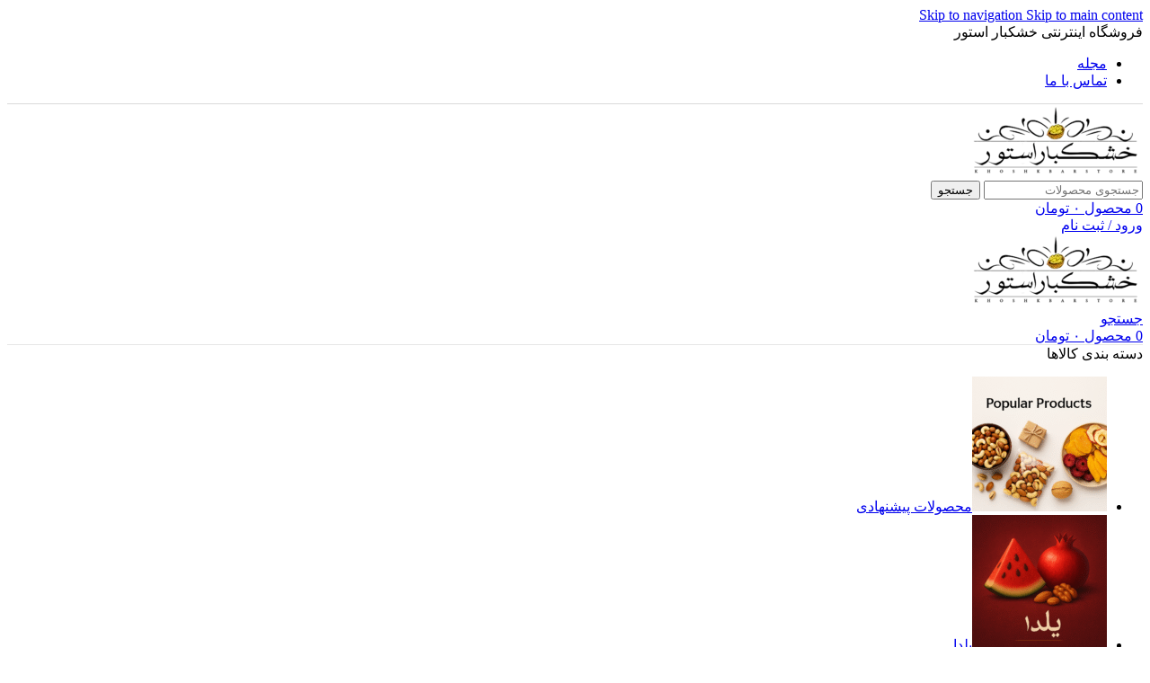

--- FILE ---
content_type: text/html; charset=UTF-8
request_url: https://khoshkbarstore.com/product/%DA%A9%D9%86%D8%AC%D8%AF/
body_size: 56976
content:
<!DOCTYPE html>
<html dir="rtl" lang="fa-IR" prefix="og: https://ogp.me/ns#">
<head>
	<meta charset="UTF-8">
	<link rel="profile" href="https://gmpg.org/xfn/11">
	<link rel="pingback" href="https://khoshkbarstore.com/xmlrpc.php">

	
<!-- بهینه‌سازی موتور جستجو توسط Rank Math PRO - https://rankmath.com/ -->
<title>کنجد | خشکبار استور</title>
<meta name="description" content="ویژگی های کنجد: درجه یک  تمیز شده دواتیشه وزن با ظرف"/>
<meta name="robots" content="follow, index, max-snippet:-1, max-video-preview:-1, max-image-preview:large"/>
<link rel="canonical" href="https://khoshkbarstore.com/product/%da%a9%d9%86%d8%ac%d8%af/" />
<meta property="og:locale" content="fa_IR" />
<meta property="og:type" content="product" />
<meta property="og:title" content="کنجد | خشکبار استور" />
<meta property="og:description" content="ویژگی های کنجد: درجه یک  تمیز شده دواتیشه وزن با ظرف" />
<meta property="og:url" content="https://khoshkbarstore.com/product/%da%a9%d9%86%d8%ac%d8%af/" />
<meta property="og:site_name" content="خشکبار استور" />
<meta property="og:updated_time" content="2025-12-25T11:29:02+03:30" />
<meta property="og:image" content="https://khoshkbarstore.com/wp-content/uploads/2024/05/کنجد-دو-اتیشه.jpg" />
<meta property="og:image:secure_url" content="https://khoshkbarstore.com/wp-content/uploads/2024/05/کنجد-دو-اتیشه.jpg" />
<meta property="og:image:width" content="1080" />
<meta property="og:image:height" content="1080" />
<meta property="og:image:alt" content="کنجد" />
<meta property="og:image:type" content="image/jpeg" />
<meta property="product:availability" content="instock" />
<meta name="twitter:card" content="summary_large_image" />
<meta name="twitter:title" content="کنجد | خشکبار استور" />
<meta name="twitter:description" content="ویژگی های کنجد: درجه یک  تمیز شده دواتیشه وزن با ظرف" />
<meta name="twitter:image" content="https://khoshkbarstore.com/wp-content/uploads/2024/05/کنجد-دو-اتیشه.jpg" />
<meta name="twitter:label1" content="قیمت" />
<meta name="twitter:data1" content="۱۷۳,۰۰۰&nbsp;تومان - ۳۴۵,۰۰۰&nbsp;تومان" />
<meta name="twitter:label2" content="دسترسی" />
<meta name="twitter:data2" content="موجود" />
<script type="application/ld+json" class="rank-math-schema-pro">{"@context":"https://schema.org","@graph":[{"@type":"Place","@id":"https://khoshkbarstore.com/#place","address":{"@type":"PostalAddress","addressCountry":"iran"}},{"@type":"Organization","@id":"https://khoshkbarstore.com/#organization","name":"\u062e\u0634\u06a9\u0628\u0627\u0631 \u0627\u0633\u062a\u0648\u0631","url":"https://khoshkbarstore.com","email":"info@khoshkbarstore.com","address":{"@type":"PostalAddress","addressCountry":"iran"},"logo":{"@type":"ImageObject","@id":"https://khoshkbarstore.com/#logo","url":"https://khoshkbarstore.com/wp-content/uploads/2024/03/logo.jpg","contentUrl":"https://khoshkbarstore.com/wp-content/uploads/2024/03/logo.jpg","caption":"\u062e\u0634\u06a9\u0628\u0627\u0631 \u0627\u0633\u062a\u0648\u0631","inLanguage":"fa-IR","width":"380","height":"378"},"contactPoint":[{"@type":"ContactPoint","telephone":"+98-998-111-1284","contactType":"customer support"},{"@type":"ContactPoint","telephone":"+98-998-111-1283","contactType":"customer support"}],"legalName":"\u062e\u0634\u06a9\u0628\u0627\u0631 \u0627\u0633\u062a\u0648\u0631","foundingDate":"2002","numberOfEmployees":{"@type":"QuantitativeValue","value":"15"},"location":{"@id":"https://khoshkbarstore.com/#place"}},{"@type":"WebSite","@id":"https://khoshkbarstore.com/#website","url":"https://khoshkbarstore.com","name":"\u062e\u0634\u06a9\u0628\u0627\u0631 \u0627\u0633\u062a\u0648\u0631","alternateName":"\u062e\u0631\u06cc\u062f \u062e\u0634\u06a9\u0628\u0627\u0631 \u0648 \u0622\u062c\u06cc\u0644 \u062e\u0634\u06a9\u0628\u0627\u0631","publisher":{"@id":"https://khoshkbarstore.com/#organization"},"inLanguage":"fa-IR"},{"@type":"ImageObject","@id":"https://khoshkbarstore.com/wp-content/uploads/2024/05/\u06a9\u0646\u062c\u062f-\u062f\u0648-\u0627\u062a\u06cc\u0634\u0647.jpg","url":"https://khoshkbarstore.com/wp-content/uploads/2024/05/\u06a9\u0646\u062c\u062f-\u062f\u0648-\u0627\u062a\u06cc\u0634\u0647.jpg","width":"1080","height":"1080","inLanguage":"fa-IR"},{"@type":"BreadcrumbList","@id":"https://khoshkbarstore.com/product/%da%a9%d9%86%d8%ac%d8%af/#breadcrumb","itemListElement":[{"@type":"ListItem","position":"1","item":{"@id":"https://khoshkbarstore.com","name":"\u062e\u0627\u0646\u0647"}},{"@type":"ListItem","position":"2","item":{"@id":"https://khoshkbarstore.com/product-category/dried-grocery/","name":"\u062e\u0634\u06a9\u0628\u0627\u0631"}},{"@type":"ListItem","position":"3","item":{"@id":"https://khoshkbarstore.com/product/%da%a9%d9%86%d8%ac%d8%af/","name":"\u06a9\u0646\u062c\u062f"}}]},{"@type":"ItemPage","@id":"https://khoshkbarstore.com/product/%da%a9%d9%86%d8%ac%d8%af/#webpage","url":"https://khoshkbarstore.com/product/%da%a9%d9%86%d8%ac%d8%af/","name":"\u06a9\u0646\u062c\u062f | \u062e\u0634\u06a9\u0628\u0627\u0631 \u0627\u0633\u062a\u0648\u0631","datePublished":"2024-05-16T13:46:48+04:30","dateModified":"2025-12-25T11:29:02+03:30","isPartOf":{"@id":"https://khoshkbarstore.com/#website"},"primaryImageOfPage":{"@id":"https://khoshkbarstore.com/wp-content/uploads/2024/05/\u06a9\u0646\u062c\u062f-\u062f\u0648-\u0627\u062a\u06cc\u0634\u0647.jpg"},"inLanguage":"fa-IR","breadcrumb":{"@id":"https://khoshkbarstore.com/product/%da%a9%d9%86%d8%ac%d8%af/#breadcrumb"}},{"@type":"Product","name":"\u06a9\u0646\u062c\u062f | \u062e\u0634\u06a9\u0628\u0627\u0631 \u0627\u0633\u062a\u0648\u0631","description":"\u0648\u06cc\u0698\u06af\u06cc \u0647\u0627\u06cc \u06a9\u0646\u062c\u062f: \u062f\u0631\u062c\u0647 \u06cc\u06a9\u00a0 \u062a\u0645\u06cc\u0632 \u0634\u062f\u0647 \u062f\u0648\u0627\u062a\u06cc\u0634\u0647 \u0648\u0632\u0646 \u0628\u0627 \u0638\u0631\u0641","category":"\u062e\u0634\u06a9\u0628\u0627\u0631","mainEntityOfPage":{"@id":"https://khoshkbarstore.com/product/%da%a9%d9%86%d8%ac%d8%af/#webpage"},"weight":{"@type":"QuantitativeValue","unitCode":"KGM"},"image":[{"@type":"ImageObject","url":"https://khoshkbarstore.com/wp-content/uploads/2024/05/\u06a9\u0646\u062c\u062f-\u062f\u0648-\u0627\u062a\u06cc\u0634\u0647.jpg","height":"1080","width":"1080"},{"@type":"ImageObject","url":"https://khoshkbarstore.com/wp-content/uploads/2024/05/\u06a9\u0646\u062c\u062f-\u0635\u0641\u062d\u0647-2.jpg","height":"1080","width":"1080"}],"offers":{"@type":"AggregateOffer","lowPrice":"1730000","highPrice":"3450000","offerCount":"2","priceCurrency":"IRR","availability":"http://schema.org/InStock","seller":{"@type":"Organization","@id":"https://khoshkbarstore.com/","name":"\u062e\u0634\u06a9\u0628\u0627\u0631 \u0627\u0633\u062a\u0648\u0631","url":"https://khoshkbarstore.com","logo":"https://khoshkbarstore.com/wp-content/uploads/2024/03/logo.jpg"},"url":"https://khoshkbarstore.com/product/%da%a9%d9%86%d8%ac%d8%af/"},"@id":"https://khoshkbarstore.com/product/%da%a9%d9%86%d8%ac%d8%af/#richSnippet"}]}</script>
<!-- /افزونه سئو ورپرس Rank Math -->


<link rel="alternate" type="application/rss+xml" title="خشکبار استور &raquo; خوراک" href="https://khoshkbarstore.com/feed/" />
<link rel="alternate" type="application/rss+xml" title="خشکبار استور &raquo; خوراک دیدگاه‌ها" href="https://khoshkbarstore.com/comments/feed/" />
<link rel="alternate" type="application/rss+xml" title="خشکبار استور &raquo; کنجد خوراک دیدگاه‌ها" href="https://khoshkbarstore.com/product/%da%a9%d9%86%d8%ac%d8%af/feed/" />
<link rel="alternate" title="oEmbed (JSON)" type="application/json+oembed" href="https://khoshkbarstore.com/wp-json/oembed/1.0/embed?url=https%3A%2F%2Fkhoshkbarstore.com%2Fproduct%2F%25da%25a9%25d9%2586%25d8%25ac%25d8%25af%2F" />
<link rel="alternate" title="oEmbed (XML)" type="text/xml+oembed" href="https://khoshkbarstore.com/wp-json/oembed/1.0/embed?url=https%3A%2F%2Fkhoshkbarstore.com%2Fproduct%2F%25da%25a9%25d9%2586%25d8%25ac%25d8%25af%2F&#038;format=xml" />
<style id='wp-img-auto-sizes-contain-inline-css' type='text/css'>
img:is([sizes=auto i],[sizes^="auto," i]){contain-intrinsic-size:3000px 1500px}
/*# sourceURL=wp-img-auto-sizes-contain-inline-css */
</style>
<link data-minify="1" rel='stylesheet' id='bigerAuth-style-plugin-css' href='https://khoshkbarstore.com/wp-content/cache/min/1/wp-content/plugins/bigerauth/assets/css/style.css?ver=1767382280' type='text/css' media='all' />
<link rel='stylesheet' id='chaty-css-css' href='https://khoshkbarstore.com/wp-content/cache/background-css/1/khoshkbarstore.com/wp-content/plugins/chaty-pro/css/chaty-front.min.css?ver=3.0.41734269609&wpr_t=1767395679' type='text/css' media='all' />
<style id='woocommerce-inline-inline-css' type='text/css'>
.woocommerce form .form-row .required { visibility: visible; }
/*# sourceURL=woocommerce-inline-inline-css */
</style>
<link data-minify="1" rel='stylesheet' id='wp-story-premium-cst-css' href='https://khoshkbarstore.com/wp-content/cache/min/1/wp-content/plugins/wp-story-premium/dist/wp-story-premium-cst.css?ver=1767382280' type='text/css' media='all' />
<link rel='stylesheet' id='vpd-public-css' href='https://khoshkbarstore.com/wp-content/plugins/variation-price-display/public/css/public.min.css?ver=1.4.0' type='text/css' media='all' />
<link data-minify="1" rel='stylesheet' id='custom_script11-css' href='https://khoshkbarstore.com/wp-content/cache/min/1/wp-content/themes/woodmart/vc_templates/product-amazing/assets/css/master.css?ver=1767382280' type='text/css' media='all' />
<link rel='stylesheet' id='elementor-frontend-css' href='https://khoshkbarstore.com/wp-content/plugins/elementor/assets/css/frontend.min.css?ver=3.34.0' type='text/css' media='all' />
<link rel='stylesheet' id='e-popup-css' href='https://khoshkbarstore.com/wp-content/plugins/elementor-pro/assets/css/conditionals/popup.min.css?ver=3.28.3' type='text/css' media='all' />
<link rel='stylesheet' id='e-animation-zoomIn-css' href='https://khoshkbarstore.com/wp-content/plugins/elementor/assets/lib/animations/styles/zoomIn.min.css?ver=3.34.0' type='text/css' media='all' />
<link rel='stylesheet' id='widget-heading-css' href='https://khoshkbarstore.com/wp-content/plugins/elementor/assets/css/widget-heading-rtl.min.css?ver=3.34.0' type='text/css' media='all' />
<link rel='stylesheet' id='e-animation-fadeInUp-css' href='https://khoshkbarstore.com/wp-content/plugins/elementor/assets/lib/animations/styles/fadeInUp.min.css?ver=3.34.0' type='text/css' media='all' />
<link data-minify="1" rel='stylesheet' id='elementor-post-269-css' href='https://khoshkbarstore.com/wp-content/cache/min/1/wp-content/uploads/elementor/css/post-269.css?ver=1767382280' type='text/css' media='all' />
<link data-minify="1" rel='stylesheet' id='wpdt-elementor-widget-font-css' href='https://khoshkbarstore.com/wp-content/cache/background-css/1/khoshkbarstore.com/wp-content/cache/min/1/wp-content/plugins/wpdatatables/integrations/page-builders/elementor/css/style.css?ver=1767382280&wpr_t=1767395679' type='text/css' media='all' />
<link data-minify="1" rel='stylesheet' id='elementor-post-83191-css' href='https://khoshkbarstore.com/wp-content/cache/min/1/wp-content/uploads/elementor/css/post-83191.css?ver=1767382280' type='text/css' media='all' />
<link data-minify="1" rel='stylesheet' id='elementor-post-33169-css' href='https://khoshkbarstore.com/wp-content/cache/min/1/wp-content/uploads/elementor/css/post-33169.css?ver=1767382280' type='text/css' media='all' />
<link rel='stylesheet' id='wd-widget-price-filter-css' href='https://khoshkbarstore.com/wp-content/themes/woodmart/css/parts/woo-widget-price-filter.min.css?ver=8.3.6' type='text/css' media='all' />
<link rel='stylesheet' id='wd-widget-woo-other-css' href='https://khoshkbarstore.com/wp-content/themes/woodmart/css/parts/woo-widget-other.min.css?ver=8.3.6' type='text/css' media='all' />
<link data-minify="1" rel='stylesheet' id='wpt-fontello-css' href='https://khoshkbarstore.com/wp-content/cache/min/1/wp-content/plugins/woo-product-table/assets/fontello/css/wptfontelo.css?ver=1767382280' type='text/css' media='all' />
<link data-minify="1" rel='stylesheet' id='animate-css' href='https://khoshkbarstore.com/wp-content/cache/min/1/wp-content/plugins/woo-product-table/assets/fontello/css/animation.css?ver=1767382280' type='text/css' media='all' />
<link data-minify="1" rel='stylesheet' id='wpt-universal-css' href='https://khoshkbarstore.com/wp-content/cache/background-css/1/khoshkbarstore.com/wp-content/cache/min/1/wp-content/plugins/woo-product-table/assets/css/universal.css?ver=1767382280&wpr_t=1767395679' type='text/css' media='all' />
<link data-minify="1" rel='stylesheet' id='select2-css' href='https://khoshkbarstore.com/wp-content/cache/min/1/wp-content/plugins/woocommerce/assets/css/select2.css?ver=1767382280' type='text/css' media='all' />
<link rel='stylesheet' id='mediaelement-css' href='https://khoshkbarstore.com/wp-content/cache/background-css/1/khoshkbarstore.com/wp-includes/js/mediaelement/mediaelementplayer-legacy.min.css?ver=4.2.17&wpr_t=1767395679' type='text/css' media='all' />
<link rel='stylesheet' id='wp-mediaelement-css' href='https://khoshkbarstore.com/wp-includes/js/mediaelement/wp-mediaelement.min.css?ver=6009031960af5d4b5b87366203920e16' type='text/css' media='all' />
<link data-minify="1" rel='stylesheet' id='wpt-universal-pro-css' href='https://khoshkbarstore.com/wp-content/cache/min/1/wp-content/plugins/woo-product-table-pro/assets/css/universal-pro.css?ver=1767382280' type='text/css' media='all' />
<link data-minify="1" rel='stylesheet' id='child-style-css' href='https://khoshkbarstore.com/wp-content/cache/min/1/wp-content/themes/woodmart-child/style.css?ver=1767382280' type='text/css' media='all' />
<link rel='stylesheet' id='wd-style-base-css' href='https://khoshkbarstore.com/wp-content/cache/background-css/1/khoshkbarstore.com/wp-content/themes/woodmart/css/parts/base-rtl.min.css?ver=8.3.6&wpr_t=1767395679' type='text/css' media='all' />
<link rel='stylesheet' id='wd-helpers-wpb-elem-css' href='https://khoshkbarstore.com/wp-content/themes/woodmart/css/parts/helpers-wpb-elem.min.css?ver=8.3.6' type='text/css' media='all' />
<link rel='stylesheet' id='wd-elementor-base-css' href='https://khoshkbarstore.com/wp-content/themes/woodmart/css/parts/int-elem-base-rtl.min.css?ver=8.3.6' type='text/css' media='all' />
<link rel='stylesheet' id='wd-elementor-pro-base-css' href='https://khoshkbarstore.com/wp-content/themes/woodmart/css/parts/int-elementor-pro-rtl.min.css?ver=8.3.6' type='text/css' media='all' />
<link rel='stylesheet' id='wd-int-wordfence-css' href='https://khoshkbarstore.com/wp-content/themes/woodmart/css/parts/int-wordfence.min.css?ver=8.3.6' type='text/css' media='all' />
<link rel='stylesheet' id='wd-woocommerce-base-css' href='https://khoshkbarstore.com/wp-content/themes/woodmart/css/parts/woocommerce-base-rtl.min.css?ver=8.3.6' type='text/css' media='all' />
<link rel='stylesheet' id='wd-mod-star-rating-css' href='https://khoshkbarstore.com/wp-content/themes/woodmart/css/parts/mod-star-rating.min.css?ver=8.3.6' type='text/css' media='all' />
<link rel='stylesheet' id='wd-woocommerce-block-notices-css' href='https://khoshkbarstore.com/wp-content/themes/woodmart/css/parts/woo-mod-block-notices-rtl.min.css?ver=8.3.6' type='text/css' media='all' />
<link rel='stylesheet' id='wd-woo-mod-quantity-css' href='https://khoshkbarstore.com/wp-content/themes/woodmart/css/parts/woo-mod-quantity.min.css?ver=8.3.6' type='text/css' media='all' />
<link rel='stylesheet' id='wd-woo-single-prod-el-base-css' href='https://khoshkbarstore.com/wp-content/themes/woodmart/css/parts/woo-single-prod-el-base.min.css?ver=8.3.6' type='text/css' media='all' />
<link rel='stylesheet' id='wd-woo-mod-stock-status-css' href='https://khoshkbarstore.com/wp-content/themes/woodmart/css/parts/woo-mod-stock-status.min.css?ver=8.3.6' type='text/css' media='all' />
<link rel='stylesheet' id='wd-woo-opt-hide-larger-price-css' href='https://khoshkbarstore.com/wp-content/themes/woodmart/css/parts/woo-opt-hide-larger-price.min.css?ver=8.3.6' type='text/css' media='all' />
<link rel='stylesheet' id='wd-woo-mod-shop-attributes-css' href='https://khoshkbarstore.com/wp-content/themes/woodmart/css/parts/woo-mod-shop-attributes.min.css?ver=8.3.6' type='text/css' media='all' />
<link rel='stylesheet' id='wd-header-base-css' href='https://khoshkbarstore.com/wp-content/themes/woodmart/css/parts/header-base-rtl.min.css?ver=8.3.6' type='text/css' media='all' />
<link rel='stylesheet' id='wd-mod-tools-css' href='https://khoshkbarstore.com/wp-content/themes/woodmart/css/parts/mod-tools.min.css?ver=8.3.6' type='text/css' media='all' />
<link rel='stylesheet' id='wd-header-elements-base-css' href='https://khoshkbarstore.com/wp-content/themes/woodmart/css/parts/header-el-base-rtl.min.css?ver=8.3.6' type='text/css' media='all' />
<link rel='stylesheet' id='wd-social-icons-css' href='https://khoshkbarstore.com/wp-content/themes/woodmart/css/parts/el-social-icons.min.css?ver=8.3.6' type='text/css' media='all' />
<link rel='stylesheet' id='wd-header-search-css' href='https://khoshkbarstore.com/wp-content/themes/woodmart/css/parts/header-el-search-rtl.min.css?ver=8.3.6' type='text/css' media='all' />
<link rel='stylesheet' id='wd-header-cart-side-css' href='https://khoshkbarstore.com/wp-content/themes/woodmart/css/parts/header-el-cart-side.min.css?ver=8.3.6' type='text/css' media='all' />
<link rel='stylesheet' id='wd-header-cart-css' href='https://khoshkbarstore.com/wp-content/themes/woodmart/css/parts/header-el-cart-rtl.min.css?ver=8.3.6' type='text/css' media='all' />
<link rel='stylesheet' id='wd-widget-shopping-cart-css' href='https://khoshkbarstore.com/wp-content/themes/woodmart/css/parts/woo-widget-shopping-cart.min.css?ver=8.3.6' type='text/css' media='all' />
<link rel='stylesheet' id='wd-widget-product-list-css' href='https://khoshkbarstore.com/wp-content/themes/woodmart/css/parts/woo-widget-product-list.min.css?ver=8.3.6' type='text/css' media='all' />
<link rel='stylesheet' id='wd-woo-single-prod-builder-css' href='https://khoshkbarstore.com/wp-content/themes/woodmart/css/parts/woo-single-prod-builder.min.css?ver=8.3.6' type='text/css' media='all' />
<link rel='stylesheet' id='wd-woo-single-prod-el-navigation-css' href='https://khoshkbarstore.com/wp-content/themes/woodmart/css/parts/woo-single-prod-el-navigation-rtl.min.css?ver=8.3.6' type='text/css' media='all' />
<link rel='stylesheet' id='wd-woo-single-prod-el-gallery-css' href='https://khoshkbarstore.com/wp-content/themes/woodmart/css/parts/woo-single-prod-el-gallery.min.css?ver=8.3.6' type='text/css' media='all' />
<link rel='stylesheet' id='wd-swiper-css' href='https://khoshkbarstore.com/wp-content/themes/woodmart/css/parts/lib-swiper-rtl.min.css?ver=8.3.6' type='text/css' media='all' />
<link rel='stylesheet' id='wd-woo-mod-product-labels-css' href='https://khoshkbarstore.com/wp-content/themes/woodmart/css/parts/woo-mod-product-labels.min.css?ver=8.3.6' type='text/css' media='all' />
<link rel='stylesheet' id='wd-swiper-arrows-css' href='https://khoshkbarstore.com/wp-content/themes/woodmart/css/parts/lib-swiper-arrows-rtl.min.css?ver=8.3.6' type='text/css' media='all' />
<link rel='stylesheet' id='wd-mod-animations-keyframes-css' href='https://khoshkbarstore.com/wp-content/themes/woodmart/css/parts/mod-animations-keyframes.min.css?ver=8.3.6' type='text/css' media='all' />
<link rel='stylesheet' id='wd-woo-single-prod-el-add-to-cart-opt-design-justify-builder-css' href='https://khoshkbarstore.com/wp-content/themes/woodmart/css/parts/woo-single-prod-el-add-to-cart-opt-design-justify-builder.min.css?ver=8.3.6' type='text/css' media='all' />
<link rel='stylesheet' id='wd-woo-mod-variation-form-css' href='https://khoshkbarstore.com/wp-content/themes/woodmart/css/parts/woo-mod-variation-form-rtl.min.css?ver=8.3.6' type='text/css' media='all' />
<link rel='stylesheet' id='wd-woo-mod-swatches-base-css' href='https://khoshkbarstore.com/wp-content/themes/woodmart/css/parts/woo-mod-swatches-base.min.css?ver=8.3.6' type='text/css' media='all' />
<link rel='stylesheet' id='wd-woo-mod-variation-form-single-css' href='https://khoshkbarstore.com/wp-content/themes/woodmart/css/parts/woo-mod-variation-form-single-rtl.min.css?ver=8.3.6' type='text/css' media='all' />
<link rel='stylesheet' id='wd-woo-mod-swatches-style-3-css' href='https://khoshkbarstore.com/wp-content/themes/woodmart/css/parts/woo-mod-swatches-style-3.min.css?ver=8.3.6' type='text/css' media='all' />
<link rel='stylesheet' id='wd-woo-mod-swatches-dis-3-css' href='https://khoshkbarstore.com/wp-content/themes/woodmart/css/parts/woo-mod-swatches-dis-style-3.min.css?ver=8.3.6' type='text/css' media='all' />
<link rel='stylesheet' id='wd-info-box-css' href='https://khoshkbarstore.com/wp-content/themes/woodmart/css/parts/el-info-box-rtl.min.css?ver=8.3.6' type='text/css' media='all' />
<link rel='stylesheet' id='wd-post-types-mod-comments-css' href='https://khoshkbarstore.com/wp-content/themes/woodmart/css/parts/post-types-mod-comments.min.css?ver=8.3.6' type='text/css' media='all' />
<link rel='stylesheet' id='wd-woo-single-prod-el-reviews-css' href='https://khoshkbarstore.com/wp-content/themes/woodmart/css/parts/woo-single-prod-el-reviews.min.css?ver=8.3.6' type='text/css' media='all' />
<link rel='stylesheet' id='wd-woo-single-prod-el-reviews-style-2-css' href='https://khoshkbarstore.com/wp-content/themes/woodmart/css/parts/woo-single-prod-el-reviews-style-2.min.css?ver=8.3.6' type='text/css' media='all' />
<link rel='stylesheet' id='wd-tabs-css' href='https://khoshkbarstore.com/wp-content/themes/woodmart/css/parts/el-tabs-rtl.min.css?ver=8.3.6' type='text/css' media='all' />
<link rel='stylesheet' id='wd-woo-single-prod-el-tabs-opt-layout-tabs-css' href='https://khoshkbarstore.com/wp-content/themes/woodmart/css/parts/woo-single-prod-el-tabs-opt-layout-tabs.min.css?ver=8.3.6' type='text/css' media='all' />
<link rel='stylesheet' id='wd-accordion-css' href='https://khoshkbarstore.com/wp-content/themes/woodmart/css/parts/el-accordion.min.css?ver=8.3.6' type='text/css' media='all' />
<link rel='stylesheet' id='wd-section-title-css' href='https://khoshkbarstore.com/wp-content/themes/woodmart/css/parts/el-section-title-rtl.min.css?ver=8.3.6' type='text/css' media='all' />
<link rel='stylesheet' id='wd-el-subtitle-style-css' href='https://khoshkbarstore.com/wp-content/themes/woodmart/css/parts/el-subtitle-style.min.css?ver=8.3.6' type='text/css' media='all' />
<link rel='stylesheet' id='wd-text-block-css' href='https://khoshkbarstore.com/wp-content/themes/woodmart/css/parts/el-text-block.min.css?ver=8.3.6' type='text/css' media='all' />
<link rel='stylesheet' id='wd-product-loop-css' href='https://khoshkbarstore.com/wp-content/themes/woodmart/css/parts/woo-product-loop-rtl.min.css?ver=8.3.6' type='text/css' media='all' />
<link rel='stylesheet' id='wd-product-loop-tiled-css' href='https://khoshkbarstore.com/wp-content/themes/woodmart/css/parts/woo-product-loop-tiled.min.css?ver=8.3.6' type='text/css' media='all' />
<link rel='stylesheet' id='wd-woo-mod-quantity-overlap-css' href='https://khoshkbarstore.com/wp-content/themes/woodmart/css/parts/woo-mod-quantity-overlap.min.css?ver=8.3.6' type='text/css' media='all' />
<link rel='stylesheet' id='wd-lazy-loading-css' href='https://khoshkbarstore.com/wp-content/themes/woodmart/css/parts/opt-lazy-load.min.css?ver=8.3.6' type='text/css' media='all' />
<link rel='stylesheet' id='wd-woo-opt-stretch-cont-css' href='https://khoshkbarstore.com/wp-content/themes/woodmart/css/parts/woo-opt-stretch-cont.min.css?ver=8.3.6' type='text/css' media='all' />
<link rel='stylesheet' id='wd-woo-opt-title-limit-css' href='https://khoshkbarstore.com/wp-content/themes/woodmart/css/parts/woo-opt-title-limit.min.css?ver=8.3.6' type='text/css' media='all' />
<link rel='stylesheet' id='wd-swiper-pagin-css' href='https://khoshkbarstore.com/wp-content/themes/woodmart/css/parts/lib-swiper-pagin.min.css?ver=8.3.6' type='text/css' media='all' />
<link rel='stylesheet' id='wd-widget-collapse-css' href='https://khoshkbarstore.com/wp-content/themes/woodmart/css/parts/opt-widget-collapse.min.css?ver=8.3.6' type='text/css' media='all' />
<link rel='stylesheet' id='wd-footer-base-css' href='https://khoshkbarstore.com/wp-content/themes/woodmart/css/parts/footer-base.min.css?ver=8.3.6' type='text/css' media='all' />
<link rel='stylesheet' id='wd-widget-nav-css' href='https://khoshkbarstore.com/wp-content/themes/woodmart/css/parts/widget-nav.min.css?ver=8.3.6' type='text/css' media='all' />
<link rel='stylesheet' id='wd-scroll-top-css' href='https://khoshkbarstore.com/wp-content/themes/woodmart/css/parts/opt-scrolltotop-rtl.min.css?ver=8.3.6' type='text/css' media='all' />
<link rel='stylesheet' id='wd-header-search-fullscreen-css' href='https://khoshkbarstore.com/wp-content/themes/woodmart/css/parts/header-el-search-fullscreen-general.min.css?ver=8.3.6' type='text/css' media='all' />
<link rel='stylesheet' id='wd-header-search-fullscreen-1-css' href='https://khoshkbarstore.com/wp-content/themes/woodmart/css/parts/header-el-search-fullscreen-1.min.css?ver=8.3.6' type='text/css' media='all' />
<link rel='stylesheet' id='wd-wd-search-form-css' href='https://khoshkbarstore.com/wp-content/themes/woodmart/css/parts/wd-search-form.min.css?ver=8.3.6' type='text/css' media='all' />
<link rel='stylesheet' id='wd-wd-search-results-css' href='https://khoshkbarstore.com/wp-content/themes/woodmart/css/parts/wd-search-results.min.css?ver=8.3.6' type='text/css' media='all' />
<link rel='stylesheet' id='wd-wd-search-dropdown-css' href='https://khoshkbarstore.com/wp-content/themes/woodmart/css/parts/wd-search-dropdown-rtl.min.css?ver=8.3.6' type='text/css' media='all' />
<link rel='stylesheet' id='wd-widget-product-cat-css' href='https://khoshkbarstore.com/wp-content/themes/woodmart/css/parts/woo-widget-product-cat.min.css?ver=8.3.6' type='text/css' media='all' />
<link rel='stylesheet' id='wd-sticky-add-to-cart-css' href='https://khoshkbarstore.com/wp-content/themes/woodmart/css/parts/woo-opt-sticky-add-to-cart.min.css?ver=8.3.6' type='text/css' media='all' />
<link rel='stylesheet' id='wd-bottom-toolbar-css' href='https://khoshkbarstore.com/wp-content/themes/woodmart/css/parts/opt-bottom-toolbar-rtl.min.css?ver=8.3.6' type='text/css' media='all' />
<link rel='stylesheet' id='wd-header-my-account-css' href='https://khoshkbarstore.com/wp-content/themes/woodmart/css/parts/header-el-my-account-rtl.min.css?ver=8.3.6' type='text/css' media='all' />
<link data-minify="1" rel='stylesheet' id='xts-style-theme_settings_default-css' href='https://khoshkbarstore.com/wp-content/cache/min/1/wp-content/uploads/2025/12/xts-theme_settings_default-1765189721.css?ver=1767382280' type='text/css' media='all' />
<style id='rocket-lazyload-inline-css' type='text/css'>
.rll-youtube-player{position:relative;padding-bottom:56.23%;height:0;overflow:hidden;max-width:100%;}.rll-youtube-player:focus-within{outline: 2px solid currentColor;outline-offset: 5px;}.rll-youtube-player iframe{position:absolute;top:0;left:0;width:100%;height:100%;z-index:100;background:0 0}.rll-youtube-player img{bottom:0;display:block;left:0;margin:auto;max-width:100%;width:100%;position:absolute;right:0;top:0;border:none;height:auto;-webkit-transition:.4s all;-moz-transition:.4s all;transition:.4s all}.rll-youtube-player img:hover{-webkit-filter:brightness(75%)}.rll-youtube-player .play{height:100%;width:100%;left:0;top:0;position:absolute;background:var(--wpr-bg-1813ada1-af11-41bd-bef4-6aa6ac15212d) no-repeat center;background-color: transparent !important;cursor:pointer;border:none;}
/*# sourceURL=rocket-lazyload-inline-css */
</style>
<script type="text/template" id="tmpl-variation-template">
	<div class="woocommerce-variation-description">{{{ data.variation.variation_description }}}</div>
	<div class="woocommerce-variation-price">{{{ data.variation.price_html }}}</div>
	<div class="woocommerce-variation-availability">{{{ data.variation.availability_html }}}</div>
</script>
<script type="text/template" id="tmpl-unavailable-variation-template">
	<p role="alert">با عرض پوزش، این محصول در دسترس نیست. خواهشمندیمً ترکیب دیگری را انتخاب کنید.</p>
</script>
<script type="text/javascript" src="https://khoshkbarstore.com/wp-includes/js/jquery/jquery.min.js?ver=3.7.1" id="jquery-core-js"></script>
<script type="text/javascript" src="https://khoshkbarstore.com/wp-includes/js/jquery/jquery-migrate.min.js?ver=3.4.1" id="jquery-migrate-js"></script>
<script type="text/javascript" src="https://khoshkbarstore.com/wp-content/plugins/woocommerce/assets/js/zoom/jquery.zoom.min.js?ver=1.7.21-wc.10.4.3" id="wc-zoom-js" defer="defer" data-wp-strategy="defer"></script>
<script type="text/javascript" id="wc-single-product-js-extra">
/* <![CDATA[ */
var wc_single_product_params = {"i18n_required_rating_text":"\u062e\u0648\u0627\u0647\u0634\u0645\u0646\u062f\u06cc\u0645 \u06cc\u06a9 \u0631\u062a\u0628\u0647 \u0631\u0627 \u0627\u0646\u062a\u062e\u0627\u0628 \u06a9\u0646\u06cc\u062f","i18n_rating_options":["1 of 5 stars","2 of 5 stars","3 of 5 stars","4 of 5 stars","5 of 5 stars"],"i18n_product_gallery_trigger_text":"\u0645\u0634\u0627\u0647\u062f\u0647 \u06af\u0627\u0644\u0631\u06cc \u062a\u0635\u0627\u0648\u06cc\u0631 \u062f\u0631 \u062d\u0627\u0644\u062a \u062a\u0645\u0627\u0645 \u0635\u0641\u062d\u0647","review_rating_required":"no","flexslider":{"rtl":true,"animation":"slide","smoothHeight":true,"directionNav":false,"controlNav":"thumbnails","slideshow":false,"animationSpeed":500,"animationLoop":false,"allowOneSlide":false},"zoom_enabled":"","zoom_options":[],"photoswipe_enabled":"","photoswipe_options":{"shareEl":false,"closeOnScroll":false,"history":false,"hideAnimationDuration":0,"showAnimationDuration":0},"flexslider_enabled":""};
//# sourceURL=wc-single-product-js-extra
/* ]]> */
</script>
<script type="text/javascript" src="https://khoshkbarstore.com/wp-content/plugins/woocommerce/assets/js/frontend/single-product.min.js?ver=10.4.3" id="wc-single-product-js" defer="defer" data-wp-strategy="defer"></script>
<script type="text/javascript" src="https://khoshkbarstore.com/wp-content/plugins/woocommerce/assets/js/jquery-blockui/jquery.blockUI.min.js?ver=2.7.0-wc.10.4.3" id="wc-jquery-blockui-js" data-wp-strategy="defer"></script>
<script type="text/javascript" src="https://khoshkbarstore.com/wp-content/plugins/woocommerce/assets/js/js-cookie/js.cookie.min.js?ver=2.1.4-wc.10.4.3" id="wc-js-cookie-js" data-wp-strategy="defer"></script>
<script type="text/javascript" id="woocommerce-js-extra">
/* <![CDATA[ */
var woocommerce_params = {"ajax_url":"/wp-admin/admin-ajax.php","wc_ajax_url":"/?wc-ajax=%%endpoint%%","i18n_password_show":"\u0646\u0645\u0627\u06cc\u0634 \u0631\u0645\u0632\u0639\u0628\u0648\u0631","i18n_password_hide":"Hide password"};
//# sourceURL=woocommerce-js-extra
/* ]]> */
</script>
<script type="text/javascript" src="https://khoshkbarstore.com/wp-content/plugins/woocommerce/assets/js/frontend/woocommerce.min.js?ver=10.4.3" id="woocommerce-js" defer="defer" data-wp-strategy="defer"></script>
<script type="text/javascript" src="https://khoshkbarstore.com/wp-content/themes/woodmart/js/libs/device.min.js?ver=8.3.6" id="wd-device-library-js"></script>
<script type="text/javascript" src="https://khoshkbarstore.com/wp-content/themes/woodmart/js/scripts/global/scrollBar.min.js?ver=8.3.6" id="wd-scrollbar-js"></script>
<script type="text/javascript" src="https://khoshkbarstore.com/wp-includes/js/underscore.min.js?ver=1.13.7" id="underscore-js"></script>
<script type="text/javascript" id="wp-util-js-extra">
/* <![CDATA[ */
var _wpUtilSettings = {"ajax":{"url":"/wp-admin/admin-ajax.php"}};
//# sourceURL=wp-util-js-extra
/* ]]> */
</script>
<script type="text/javascript" src="https://khoshkbarstore.com/wp-includes/js/wp-util.min.js?ver=6009031960af5d4b5b87366203920e16" id="wp-util-js"></script>
<script type="text/javascript" src="https://khoshkbarstore.com/wp-content/plugins/woocommerce/assets/js/select2/select2.full.min.js?ver=4.0.3-wc.10.4.3" id="wc-select2-js" defer="defer" data-wp-strategy="defer"></script>
<link rel="https://api.w.org/" href="https://khoshkbarstore.com/wp-json/" /><link rel="alternate" title="JSON" type="application/json" href="https://khoshkbarstore.com/wp-json/wp/v2/product/38884" /><link rel="EditURI" type="application/rsd+xml" title="RSD" href="https://khoshkbarstore.com/xmlrpc.php?rsd" />
<link data-minify="1" rel="stylesheet" href="https://khoshkbarstore.com/wp-content/cache/min/1/wp-content/themes/woodmart-child/rtl.css?ver=1767382280" type="text/css" media="screen" />
<link rel='shortlink' href='https://khoshkbarstore.com/?p=38884' />

    <style>
        .today-date {
            font-size: 14px;
  			color: #000;
  			background-image: linear-gradient(240deg,#5CB400A8 0%,#ffffff9e 100%);
  			padding: 15px 10px;
  			border-radius: 5px;
        }
    </style>					<meta name="viewport" content="width=device-width, initial-scale=1">
											<link rel="preload" as="font" href="https://khoshkbarstore.com/wp-content/themes/woodmart/fonts/woodmart-font-1-400.woff2?v=8.3.6" type="font/woff2" crossorigin>
						<noscript><style>.woocommerce-product-gallery{ opacity: 1 !important; }</style></noscript>
	<script data-minify="1" src="https://khoshkbarstore.com/wp-content/cache/min/1/ajax/libs/datatables/1.10.21/js/jquery.dataTables.min.js?ver=1766909133" crossorigin="anonymous" referrerpolicy="no-referrer"></script>
<script>
    !function (t, e, n) {
        t.yektanetAnalyticsObject = n, t[n] = t[n] || function () {
            t[n].q.push(arguments)
        }, t[n].q = t[n].q || [];
        var a = new Date, r = a.getFullYear().toString() + "0" + a.getMonth() + "0" + a.getDate() + "0" + a.getHours(),
            c = e.getElementsByTagName("script")[0], s = e.createElement("script");
        s.id = "ua-script-GHxVvbHe"; s.dataset.analyticsobject = n;
        s.async = 1; s.type = "text/javascript";
        s.src = "https://cdn.yektanet.com/rg_woebegone/scripts_v3/GHxVvbHe/rg.complete.js?v=" + r, c.parentNode.insertBefore(s, c)
    }(window, document, "yektanet");
</script>
<style type="text/css">.recentcomments a{display:inline !important;padding:0 !important;margin:0 !important;}</style>			<style>
				.e-con.e-parent:nth-of-type(n+4):not(.e-lazyloaded):not(.e-no-lazyload),
				.e-con.e-parent:nth-of-type(n+4):not(.e-lazyloaded):not(.e-no-lazyload) * {
					background-image: none !important;
				}
				@media screen and (max-height: 1024px) {
					.e-con.e-parent:nth-of-type(n+3):not(.e-lazyloaded):not(.e-no-lazyload),
					.e-con.e-parent:nth-of-type(n+3):not(.e-lazyloaded):not(.e-no-lazyload) * {
						background-image: none !important;
					}
				}
				@media screen and (max-height: 640px) {
					.e-con.e-parent:nth-of-type(n+2):not(.e-lazyloaded):not(.e-no-lazyload),
					.e-con.e-parent:nth-of-type(n+2):not(.e-lazyloaded):not(.e-no-lazyload) * {
						background-image: none !important;
					}
				}
			</style>
			<link rel="icon" href="https://khoshkbarstore.com/wp-content/uploads/2023/09/cropped-khoshkbarstore-logo-32x32.jpg" sizes="32x32" />
<link rel="icon" href="https://khoshkbarstore.com/wp-content/uploads/2023/09/cropped-khoshkbarstore-logo-192x192.jpg" sizes="192x192" />
<link rel="apple-touch-icon" href="https://khoshkbarstore.com/wp-content/uploads/2023/09/cropped-khoshkbarstore-logo-180x180.jpg" />
<meta name="msapplication-TileImage" content="https://khoshkbarstore.com/wp-content/uploads/2023/09/cropped-khoshkbarstore-logo-270x270.jpg" />
		<style type="text/css" id="wp-custom-css">
			.hide-larger-price .price>:is(ins,small) {
    margin-inline-start: 25px;
}
/* span.price {
	overflow: hidden;
}
span.price > ins > .woocommerce-Price-amount.amount {
	position: absolute;
	left: 0;
	display: block;
} */

@media (max-width: 767px) {
.wd-carousel-container > div > figure > div > div{
	
	width:100% !important;
flex: 0 0 calc(100% / var(--wd-col)) !important;
}
}


@media (max-width: 767px) {
  .wd-carousel-item {
    width: 30% !important;
    flex: 0 0 30% !important;
  }
	.wd-carousel-item .woocommerce-Price-amount {
		font-size: 9px;
	}
	.product-element-bottom {
		overflow: hidden !important;
	}
}

		</style>
		<style>
		
		</style>			<style id="wd-style-default_header-css" data-type="wd-style-default_header">
				:root{
	--wd-top-bar-h: 40px;
	--wd-top-bar-sm-h: .00001px;
	--wd-top-bar-sticky-h: .00001px;
	--wd-top-bar-brd-w: 1px;

	--wd-header-general-h: 90px;
	--wd-header-general-sm-h: 60px;
	--wd-header-general-sticky-h: .00001px;
	--wd-header-general-brd-w: 1px;

	--wd-header-bottom-h: 50px;
	--wd-header-bottom-sm-h: .00001px;
	--wd-header-bottom-sticky-h: .00001px;
	--wd-header-bottom-brd-w: 1px;

	--wd-header-clone-h: 50px;

	--wd-header-brd-w: calc(var(--wd-top-bar-brd-w) + var(--wd-header-general-brd-w) + var(--wd-header-bottom-brd-w));
	--wd-header-h: calc(var(--wd-top-bar-h) + var(--wd-header-general-h) + var(--wd-header-bottom-h) + var(--wd-header-brd-w));
	--wd-header-sticky-h: calc(var(--wd-top-bar-sticky-h) + var(--wd-header-general-sticky-h) + var(--wd-header-bottom-sticky-h) + var(--wd-header-clone-h) + var(--wd-header-brd-w));
	--wd-header-sm-h: calc(var(--wd-top-bar-sm-h) + var(--wd-header-general-sm-h) + var(--wd-header-bottom-sm-h) + var(--wd-header-brd-w));
}

.whb-top-bar .wd-dropdown {
	margin-top: -1px;
}

.whb-top-bar .wd-dropdown:after {
	height: 10px;
}



:root:has(.whb-top-bar.whb-border-boxed) {
	--wd-top-bar-brd-w: .00001px;
}

@media (max-width: 1024px) {
:root:has(.whb-top-bar.whb-hidden-mobile) {
	--wd-top-bar-brd-w: .00001px;
}
}

:root:has(.whb-general-header.whb-border-boxed) {
	--wd-header-general-brd-w: .00001px;
}

@media (max-width: 1024px) {
:root:has(.whb-general-header.whb-hidden-mobile) {
	--wd-header-general-brd-w: .00001px;
}
}

:root:has(.whb-header-bottom.whb-border-boxed) {
	--wd-header-bottom-brd-w: .00001px;
}

@media (max-width: 1024px) {
:root:has(.whb-header-bottom.whb-hidden-mobile) {
	--wd-header-bottom-brd-w: .00001px;
}
}

.whb-header-bottom .wd-dropdown {
	margin-top: 4px;
}

.whb-header-bottom .wd-dropdown:after {
	height: 15px;
}


.whb-clone.whb-sticked .wd-dropdown:not(.sub-sub-menu) {
	margin-top: 4px;
}

.whb-clone.whb-sticked .wd-dropdown:not(.sub-sub-menu):after {
	height: 15px;
}

		
.whb-top-bar {
	background-color: rgba(255, 255, 255, 1);border-color: rgba(217, 217, 217, 1);border-bottom-width: 1px;border-bottom-style: solid;
}

.whb-duljtjrl87kj7pmuut6b form.searchform {
	--wd-form-height: 46px;
}
.whb-9ymk7ebiq2ie4h21nrpj form.searchform {
	--wd-form-height: 42px;
}
.whb-general-header {
	border-color: rgba(129, 129, 129, 0.2);border-bottom-width: 1px;border-bottom-style: solid;
}
.whb-n75lp1zoots235dih121 .menu-opener { background-color: rgba(255, 255, 255, 1); }.whb-n75lp1zoots235dih121.wd-more-cat:not(.wd-show-cat) .item-level-0:nth-child(n+7):not(:last-child) {
				    display: none;
				}.
				wd-more-cat .item-level-0:nth-child(n+7) {
				    animation: wd-fadeIn .3s ease both;
				}
.whb-x8vdfqly4j60o5jkmb5e a:is(.btn-style-default, .btn-style-3d) {
	background-color: rgba(208, 2, 27, 1);
}
.whb-x8vdfqly4j60o5jkmb5e a:is(.btn-style-bordered, .btn-style-link) {
	border-color: rgba(208, 2, 27, 1);
}
.whb-header-bottom {
	border-color: rgba(222, 222, 222, 1);border-bottom-width: 1px;border-bottom-style: solid;
}
			</style>
			<noscript><style id="rocket-lazyload-nojs-css">.rll-youtube-player, [data-lazy-src]{display:none !important;}</style></noscript><style id="wpr-lazyload-bg-container"></style><style id="wpr-lazyload-bg-exclusion"></style>
<noscript>
<style id="wpr-lazyload-bg-nostyle">.chaty-agent-header:before,.chaty-view-header:before{--wpr-bg-275c506c-8624-48f4-8300-a91199b400a6: url('https://khoshkbarstore.com/wp-content/plugins/chaty-pro/images/header-top.png');}.chaty-agent-header:after,.chaty-view-header:after{--wpr-bg-08bf9940-179e-4b46-ad8a-f6160ba6a5e5: url('https://khoshkbarstore.com/wp-content/plugins/chaty-pro/images/header-bottom.png');}.chaty-whatsapp-body:before{--wpr-bg-60d138fb-e7b6-41b7-bb52-f93569e30007: url('https://khoshkbarstore.com/wp-content/plugins/chaty-pro/images/whatsapp.png');}.elementor-element .icon .wpdt-table-logo:before{--wpr-bg-7f8003dd-7703-415b-99d9-1f941de54e0a: url('https://khoshkbarstore.com/wp-content/plugins/wpdatatables/assets/img/logo-large.png');}.elementor-element .icon .wpdt-chart-logo:before{--wpr-bg-fd71ea9e-f0c1-437e-9b09-f14bc18792dd: url('https://khoshkbarstore.com/wp-content/plugins/wpdatatables/assets/img/chart-icon.png');}select.search_select.cascade-filtering{--wpr-bg-ea86a82a-bfed-4bdb-8d85-907ec612aa4a: url('https://khoshkbarstore.com/wp-content/plugins/woo-product-table/assets/images/loading.gif');}.mejs-overlay-button{--wpr-bg-3c3c1afe-fbff-428c-bf3e-7a11b803e2f8: url('https://khoshkbarstore.com/wp-includes/js/mediaelement/mejs-controls.svg');}.mejs-overlay-loading-bg-img{--wpr-bg-b9a4b0c6-78f7-4785-b660-1e3b25df8584: url('https://khoshkbarstore.com/wp-includes/js/mediaelement/mejs-controls.svg');}.mejs-button>button{--wpr-bg-2265764d-5bdd-4eba-9dae-6822f1f98382: url('https://khoshkbarstore.com/wp-includes/js/mediaelement/mejs-controls.svg');}input[type="date"]{--wpr-bg-40fe4904-1d56-46f9-bfb1-8b63700b8f2d: url('https://khoshkbarstore.com/wp-content/themes/woodmart/inc/admin/assets/images/calend-d.svg');}[class*="color-scheme-light"] input[type='date']{--wpr-bg-515e95ca-9876-42ea-90ca-e89931deba56: url('https://khoshkbarstore.com/wp-content/themes/woodmart/inc/admin/assets/images/calend-l.svg');}.rll-youtube-player .play{--wpr-bg-1813ada1-af11-41bd-bef4-6aa6ac15212d: url('https://khoshkbarstore.com/wp-content/plugins/wp-rocket/assets/img/youtube.png');}</style>
</noscript>
<script type="application/javascript">const rocket_pairs = [{"selector":".chaty-agent-header,.chaty-view-header","style":".chaty-agent-header:before,.chaty-view-header:before{--wpr-bg-275c506c-8624-48f4-8300-a91199b400a6: url('https:\/\/khoshkbarstore.com\/wp-content\/plugins\/chaty-pro\/images\/header-top.png');}","hash":"275c506c-8624-48f4-8300-a91199b400a6","url":"https:\/\/khoshkbarstore.com\/wp-content\/plugins\/chaty-pro\/images\/header-top.png"},{"selector":".chaty-agent-header,.chaty-view-header","style":".chaty-agent-header:after,.chaty-view-header:after{--wpr-bg-08bf9940-179e-4b46-ad8a-f6160ba6a5e5: url('https:\/\/khoshkbarstore.com\/wp-content\/plugins\/chaty-pro\/images\/header-bottom.png');}","hash":"08bf9940-179e-4b46-ad8a-f6160ba6a5e5","url":"https:\/\/khoshkbarstore.com\/wp-content\/plugins\/chaty-pro\/images\/header-bottom.png"},{"selector":".chaty-whatsapp-body","style":".chaty-whatsapp-body:before{--wpr-bg-60d138fb-e7b6-41b7-bb52-f93569e30007: url('https:\/\/khoshkbarstore.com\/wp-content\/plugins\/chaty-pro\/images\/whatsapp.png');}","hash":"60d138fb-e7b6-41b7-bb52-f93569e30007","url":"https:\/\/khoshkbarstore.com\/wp-content\/plugins\/chaty-pro\/images\/whatsapp.png"},{"selector":".elementor-element .icon .wpdt-table-logo","style":".elementor-element .icon .wpdt-table-logo:before{--wpr-bg-7f8003dd-7703-415b-99d9-1f941de54e0a: url('https:\/\/khoshkbarstore.com\/wp-content\/plugins\/wpdatatables\/assets\/img\/logo-large.png');}","hash":"7f8003dd-7703-415b-99d9-1f941de54e0a","url":"https:\/\/khoshkbarstore.com\/wp-content\/plugins\/wpdatatables\/assets\/img\/logo-large.png"},{"selector":".elementor-element .icon .wpdt-chart-logo","style":".elementor-element .icon .wpdt-chart-logo:before{--wpr-bg-fd71ea9e-f0c1-437e-9b09-f14bc18792dd: url('https:\/\/khoshkbarstore.com\/wp-content\/plugins\/wpdatatables\/assets\/img\/chart-icon.png');}","hash":"fd71ea9e-f0c1-437e-9b09-f14bc18792dd","url":"https:\/\/khoshkbarstore.com\/wp-content\/plugins\/wpdatatables\/assets\/img\/chart-icon.png"},{"selector":"select.search_select.cascade-filtering","style":"select.search_select.cascade-filtering{--wpr-bg-ea86a82a-bfed-4bdb-8d85-907ec612aa4a: url('https:\/\/khoshkbarstore.com\/wp-content\/plugins\/woo-product-table\/assets\/images\/loading.gif');}","hash":"ea86a82a-bfed-4bdb-8d85-907ec612aa4a","url":"https:\/\/khoshkbarstore.com\/wp-content\/plugins\/woo-product-table\/assets\/images\/loading.gif"},{"selector":".mejs-overlay-button","style":".mejs-overlay-button{--wpr-bg-3c3c1afe-fbff-428c-bf3e-7a11b803e2f8: url('https:\/\/khoshkbarstore.com\/wp-includes\/js\/mediaelement\/mejs-controls.svg');}","hash":"3c3c1afe-fbff-428c-bf3e-7a11b803e2f8","url":"https:\/\/khoshkbarstore.com\/wp-includes\/js\/mediaelement\/mejs-controls.svg"},{"selector":".mejs-overlay-loading-bg-img","style":".mejs-overlay-loading-bg-img{--wpr-bg-b9a4b0c6-78f7-4785-b660-1e3b25df8584: url('https:\/\/khoshkbarstore.com\/wp-includes\/js\/mediaelement\/mejs-controls.svg');}","hash":"b9a4b0c6-78f7-4785-b660-1e3b25df8584","url":"https:\/\/khoshkbarstore.com\/wp-includes\/js\/mediaelement\/mejs-controls.svg"},{"selector":".mejs-button>button","style":".mejs-button>button{--wpr-bg-2265764d-5bdd-4eba-9dae-6822f1f98382: url('https:\/\/khoshkbarstore.com\/wp-includes\/js\/mediaelement\/mejs-controls.svg');}","hash":"2265764d-5bdd-4eba-9dae-6822f1f98382","url":"https:\/\/khoshkbarstore.com\/wp-includes\/js\/mediaelement\/mejs-controls.svg"},{"selector":"input[type=\"date\"]","style":"input[type=\"date\"]{--wpr-bg-40fe4904-1d56-46f9-bfb1-8b63700b8f2d: url('https:\/\/khoshkbarstore.com\/wp-content\/themes\/woodmart\/inc\/admin\/assets\/images\/calend-d.svg');}","hash":"40fe4904-1d56-46f9-bfb1-8b63700b8f2d","url":"https:\/\/khoshkbarstore.com\/wp-content\/themes\/woodmart\/inc\/admin\/assets\/images\/calend-d.svg"},{"selector":"[class*=\"color-scheme-light\"] input[type='date']","style":"[class*=\"color-scheme-light\"] input[type='date']{--wpr-bg-515e95ca-9876-42ea-90ca-e89931deba56: url('https:\/\/khoshkbarstore.com\/wp-content\/themes\/woodmart\/inc\/admin\/assets\/images\/calend-l.svg');}","hash":"515e95ca-9876-42ea-90ca-e89931deba56","url":"https:\/\/khoshkbarstore.com\/wp-content\/themes\/woodmart\/inc\/admin\/assets\/images\/calend-l.svg"},{"selector":".rll-youtube-player .play","style":".rll-youtube-player .play{--wpr-bg-1813ada1-af11-41bd-bef4-6aa6ac15212d: url('https:\/\/khoshkbarstore.com\/wp-content\/plugins\/wp-rocket\/assets\/img\/youtube.png');}","hash":"1813ada1-af11-41bd-bef4-6aa6ac15212d","url":"https:\/\/khoshkbarstore.com\/wp-content\/plugins\/wp-rocket\/assets\/img\/youtube.png"}]; const rocket_excluded_pairs = [];</script><meta name="generator" content="WP Rocket 3.20.2" data-wpr-features="wpr_lazyload_css_bg_img wpr_minify_js wpr_lazyload_images wpr_lazyload_iframes wpr_minify_css wpr_cdn wpr_preload_links wpr_host_fonts_locally wpr_desktop" /></head>

<body class="rtl wp-singular product-template-default single single-product postid-38884 wp-custom-logo wp-theme-woodmart wp-child-theme-woodmart-child theme-woodmart woocommerce woocommerce-page woocommerce-no-js wpt_device_desktop wpt_table_body wpt-body-Product_Table wrapper-custom  categories-accordion-on woodmart-ajax-shop-on sticky-toolbar-on hide-larger-price wd-sticky-btn-on wd-sticky-btn-on-mb elementor-default elementor-kit-269 vpd-loaded">
			<script type="text/javascript" id="wd-flicker-fix">// Flicker fix.</script>		<div data-rocket-location-hash="1d2f525ce3ea968146219c11c5fd2e8a" class="wd-skip-links">
								<a href="#menu-%d9%85%d9%86%d9%88%db%8c-%d8%a7%d8%b5%d9%84%db%8c" class="wd-skip-navigation btn">
						Skip to navigation					</a>
								<a href="#main-content" class="wd-skip-content btn">
				Skip to main content			</a>
		</div>
			
	
	<div data-rocket-location-hash="cac5a6d623ac7d282dcc5185b5772dc7" class="wd-page-wrapper website-wrapper">
									<header data-rocket-location-hash="00f9469a66b1ea858e6b50e97d1a247e" class="whb-header whb-default_header whb-sticky-shadow whb-scroll-slide whb-sticky-clone whb-custom-header">
					<div data-rocket-location-hash="204580e74ddd733969730c489876d875" class="whb-main-header">
	
<div class="whb-row whb-top-bar whb-not-sticky-row whb-with-bg whb-border-fullwidth whb-color-dark whb-hidden-mobile whb-with-shadow whb-flex-flex-middle">
	<div class="container">
		<div class="whb-flex-row whb-top-bar-inner">
			<div class="whb-column whb-col-left whb-column5 whb-visible-lg">
	
<div class="wd-header-text reset-last-child whb-skeezdsgge7iogsbjfg9">فروشگاه اینترنتی خشکبار استور</div>
<div class="wd-header-divider whb-divider-default whb-dlxezqgaz9a0do1d9565"></div>

<nav class="wd-header-nav wd-header-secondary-nav whb-lmb8yj2sj6iy2d6pbgkg text-left" role="navigation" aria-label="نوار بالای سربرگ">
	<ul id="menu-%d9%86%d9%88%d8%a7%d8%b1-%d8%a8%d8%a7%d9%84%d8%a7%db%8c-%d8%b3%d8%b1%d8%a8%d8%b1%da%af" class="menu wd-nav wd-nav-header wd-nav-secondary wd-style-default wd-gap-s"><li id="menu-item-134" class="menu-item menu-item-type-post_type menu-item-object-page menu-item-134 item-level-0 menu-simple-dropdown wd-event-hover" ><a href="https://khoshkbarstore.com/mag/" class="woodmart-nav-link"><span class="nav-link-text">مجله</span></a></li>
<li id="menu-item-168" class="menu-item menu-item-type-post_type menu-item-object-page menu-item-168 item-level-0 menu-simple-dropdown wd-event-hover" ><a href="https://khoshkbarstore.com/%d8%aa%d9%85%d8%a7%d8%b3-%d8%a8%d8%a7-%d9%85%d8%a7/" class="woodmart-nav-link"><span class="nav-link-text">تماس با ما</span></a></li>
</ul></nav>
</div>
<div class="whb-column whb-col-center whb-column6 whb-visible-lg whb-empty-column">
	</div>
<div class="whb-column whb-col-right whb-column7 whb-visible-lg">
				<div
						class=" wd-social-icons wd-style-default wd-size-small social-follow wd-shape-circle  whb-61qbocnh2ezx7e7al7jd color-scheme-dark text-center">
				
				
									<a rel="noopener noreferrer nofollow" href="https://www.facebook.com/share/ZQLX9ZTWFT942Cvo/?mibextid=qi2Omg" target="_blank" class=" wd-social-icon social-facebook" aria-label="Facebook link">
						<span class="wd-icon"></span>
											</a>
				
									<a rel="noopener noreferrer nofollow" href="https://twitter.com/khoshkbarstore?t=DfeIZ5zu26U8nq410MGkbQ&#038;s=09" target="_blank" class=" wd-social-icon social-twitter" aria-label="لینک شبکه X">
						<span class="wd-icon"></span>
											</a>
				
				
				
									<a rel="noopener noreferrer nofollow" href="https://www.instagram.com/khoshkbarstore/" target="_blank" class=" wd-social-icon social-instagram" aria-label="لینک اینستاگرام">
						<span class="wd-icon"></span>
											</a>
				
				
									<a rel="noopener noreferrer nofollow" href="https://youtube.com/@khoshkbarstore?si=VKXlCc6uOKHXYFu6" target="_blank" class=" wd-social-icon social-youtube" aria-label="Youtube link">
						<span class="wd-icon"></span>
											</a>
				
									<a rel="noopener noreferrer nofollow" href="https://pin.it/78xZuv1Lp" target="_blank" class=" wd-social-icon social-pinterest" aria-label="لینک Pinterest">
						<span class="wd-icon"></span>
											</a>
				
				
				
				
				
				
				
				
				
				
				
									<a rel="noopener noreferrer nofollow" href="https://wa.me/989981111283" target="_blank" class="wd-hide-md  wd-social-icon social-whatsapp" aria-label="WhatsApp social link">
						<span class="wd-icon"></span>
											</a>

					<a rel="noopener noreferrer nofollow" href="https://wa.me/989981111283" target="_blank" class="wd-hide-lg  wd-social-icon social-whatsapp" aria-label="WhatsApp social link">
						<span class="wd-icon"></span>
											</a>
				
				
				
				
				
				
									<a rel="noopener noreferrer nofollow" href="https://t.me/@khoshkbarstore1" target="_blank" class=" wd-social-icon social-tg" aria-label="لینک تلگرام">
						<span class="wd-icon"></span>
											</a>
				
				
			</div>

		</div>
<div class="whb-column whb-col-mobile whb-column_mobile1 whb-hidden-lg">
				<div
						class=" wd-social-icons wd-style-default wd-size-small social-share wd-shape-circle  whb-nugd58vqvv5sdr3bc5dd color-scheme-light text-center">
				
				
				
				
				
									<a rel="noopener noreferrer nofollow" href="mailto:?subject=Check%20this%20https://khoshkbarstore.com/product/%da%a9%d9%86%d8%ac%d8%af/" target="_blank" class=" wd-social-icon social-email" aria-label="لینک ایمیل">
						<span class="wd-icon"></span>
											</a>
				
				
				
				
				
				
									<a rel="noopener noreferrer nofollow" href="https://www.linkedin.com/shareArticle?mini=true&url=https://khoshkbarstore.com/product/%da%a9%d9%86%d8%ac%d8%af/" target="_blank" class=" wd-social-icon social-linkedin" aria-label="Linkedin link">
						<span class="wd-icon"></span>
											</a>
				
				
				
				
				
				
				
				
				
									<a rel="noopener noreferrer nofollow" href="https://api.whatsapp.com/send?text=https%3A%2F%2Fkhoshkbarstore.com%2Fproduct%2F%25da%25a9%25d9%2586%25d8%25ac%25d8%25af%2F" target="_blank" class="wd-hide-md  wd-social-icon social-whatsapp" aria-label="WhatsApp social link">
						<span class="wd-icon"></span>
											</a>

					<a rel="noopener noreferrer nofollow" href="whatsapp://send?text=https%3A%2F%2Fkhoshkbarstore.com%2Fproduct%2F%25da%25a9%25d9%2586%25d8%25ac%25d8%25af%2F" target="_blank" class="wd-hide-lg  wd-social-icon social-whatsapp" aria-label="WhatsApp social link">
						<span class="wd-icon"></span>
											</a>
				
				
				
				
				
				
									<a rel="noopener noreferrer nofollow" href="https://telegram.me/share/url?url=https://khoshkbarstore.com/product/%da%a9%d9%86%d8%ac%d8%af/" target="_blank" class=" wd-social-icon social-tg" aria-label="لینک تلگرام">
						<span class="wd-icon"></span>
											</a>
				
				
			</div>

		</div>
		</div>
	</div>
</div>

<div class="whb-row whb-general-header whb-sticky-row whb-without-bg whb-border-fullwidth whb-color-dark whb-flex-flex-middle">
	<div class="container">
		<div class="whb-flex-row whb-general-header-inner">
			<div class="whb-column whb-col-left whb-column8 whb-visible-lg">
	<div class="site-logo whb-250rtwdwz5p8e5b7tpw0">
	<a href="https://khoshkbarstore.com/" class="wd-logo wd-main-logo" rel="home" aria-label="Site logo">
		<picture style="max-width: 250px;">
<source type="image/webp" data-lazy-srcset="https://khoshkbarstore.com/wp-content/uploads/2023/05/-جدید-1-e1697286151996.png.webp"/>
<img src="data:image/svg+xml,%3Csvg%20xmlns='http://www.w3.org/2000/svg'%20viewBox='0%200%200%200'%3E%3C/svg%3E" alt="خشکبار استور" data-lazy-src="https://khoshkbarstore.com/wp-content/uploads/2023/05/-جدید-1-e1697286151996.png"/><noscript><img src="https://khoshkbarstore.com/wp-content/uploads/2023/05/-جدید-1-e1697286151996.png" alt="خشکبار استور"/></noscript>
</picture>
	</a>
	</div>

<div class="whb-space-element whb-xmf0qymf4r5oje3mdv6f " style="width:50px;"></div>
</div>
<div class="whb-column whb-col-center whb-column9 whb-visible-lg">
				<link rel="stylesheet" id="wd-header-search-form-css" href="https://khoshkbarstore.com/wp-content/themes/woodmart/css/parts/header-el-search-form-rtl.min.css?ver=8.3.6" type="text/css" media="all" /> 			<div class="wd-search-form  wd-header-search-form wd-display-form whb-duljtjrl87kj7pmuut6b">

<form role="search" method="get" class="searchform  wd-style-with-bg woodmart-ajax-search" action="https://khoshkbarstore.com/"  data-thumbnail="1" data-price="1" data-post_type="product" data-count="10" data-sku="0" data-symbols_count="3" data-include_cat_search="no" autocomplete="off">
	<input type="text" class="s" placeholder="جستجوی محصولات" value="" name="s" aria-label="جستجو" title="جستجوی محصولات" required/>
	<input type="hidden" name="post_type" value="product">

	<span tabindex="0" aria-label="پاکسازی جستجو" class="wd-clear-search wd-role-btn wd-hide"></span>

	
	<button type="submit" class="searchsubmit">
		<span>
			جستجو		</span>
			</button>
</form>

	<div data-rocket-location-hash="91b2b31477557d6dbee0a096be698f65" class="wd-search-results-wrapper">
		<div class="wd-search-results wd-dropdown-results wd-dropdown wd-scroll">
			<div class="wd-scroll-content">
				
				
							</div>
		</div>
	</div>

</div>
</div>
<div class="whb-column whb-col-right whb-column10 whb-visible-lg">
	
<div class="whb-space-element whb-2cc93mk4p68g2ojkml7x " style="width:50px;"></div>

<div class="wd-header-cart wd-tools-element wd-design-2 cart-widget-opener whb-5u866sftq6yga790jxf3">
	<a href="https://khoshkbarstore.com/cart/" title="سبد خرید">
		
			<span class="wd-tools-icon wd-icon-alt">
															<span class="wd-cart-number wd-tools-count">0 <span>محصول</span></span>
									</span>
			<span class="wd-tools-text">
				
										<span class="wd-cart-subtotal"><span class="woocommerce-Price-amount amount"><bdi>۰&nbsp;<span class="woocommerce-Price-currencySymbol">تومان</span></bdi></span></span>
					</span>

			</a>
	</div>
<div class="wd-header-divider whb-divider-default whb-aj3i3sgmkczq8j5etzrz"></div>
			<link rel="stylesheet" id="wd-woo-mod-login-form-css" href="https://khoshkbarstore.com/wp-content/themes/woodmart/css/parts/woo-mod-login-form.min.css?ver=8.3.6" type="text/css" media="all" /> 			<div class="wd-header-my-account wd-tools-element wd-event-hover wd-with-username wd-design-1 wd-account-style-icon whb-2b8mjqhbtvxz16jtxdrd">
			<a href="https://khoshkbarstore.com/panel-dashboard/" title="حساب کاربری من">
			
				<span class="wd-tools-icon">
									</span>
				<span class="wd-tools-text">
				ورود / ثبت نام			</span>

					</a>

			</div>
</div>
<div class="whb-column whb-mobile-left whb-column_mobile2 whb-hidden-lg">
	<div class="site-logo whb-g5z57bkgtznbk6v9pll5">
	<a href="https://khoshkbarstore.com/" class="wd-logo wd-main-logo" rel="home" aria-label="Site logo">
		<picture style="max-width: 140px;">
<source type="image/webp" srcset="https://khoshkbarstore.com/wp-content/uploads/2023/05/-جدید-1-e1697286151996.png.webp"/>
<img src="data:image/svg+xml,%3Csvg%20xmlns='http://www.w3.org/2000/svg'%20viewBox='0%200%200%200'%3E%3C/svg%3E" alt="خشکبار استور" data-lazy-src="https://khoshkbarstore.com/wp-content/uploads/2023/05/-جدید-1-e1697286151996.png"/><noscript><img src="https://khoshkbarstore.com/wp-content/uploads/2023/05/-جدید-1-e1697286151996.png" alt="خشکبار استور"/></noscript>
</picture>
	</a>
	</div>
</div>
<div class="whb-column whb-mobile-center whb-column_mobile3 whb-hidden-lg whb-empty-column">
	</div>
<div class="whb-column whb-mobile-right whb-column_mobile4 whb-hidden-lg">
	<div class="wd-header-search wd-tools-element wd-header-search-mobile wd-design-1 wd-style-icon wd-display-full-screen whb-9ymk7ebiq2ie4h21nrpj">
	<a href="#" rel="nofollow noopener" aria-label="جستجو">
		
			<span class="wd-tools-icon">
							</span>

			<span class="wd-tools-text">
				جستجو			</span>

			</a>

	</div>

<div class="wd-header-cart wd-tools-element wd-design-5 cart-widget-opener whb-u6cx6mzhiof1qeysah9h">
	<a href="https://khoshkbarstore.com/cart/" title="سبد خرید">
		
			<span class="wd-tools-icon wd-icon-alt">
															<span class="wd-cart-number wd-tools-count">0 <span>محصول</span></span>
									</span>
			<span class="wd-tools-text">
				
										<span class="wd-cart-subtotal"><span class="woocommerce-Price-amount amount"><bdi>۰&nbsp;<span class="woocommerce-Price-currencySymbol">تومان</span></bdi></span></span>
					</span>

			</a>
	</div>
</div>
		</div>
	</div>
</div>

<div class="whb-row whb-header-bottom whb-sticky-row whb-without-bg whb-border-fullwidth whb-color-dark whb-hidden-mobile whb-flex-flex-middle">
	<div class="container">
		<div class="whb-flex-row whb-header-bottom-inner">
			<div class="whb-column whb-col-left whb-column11 whb-visible-lg">
				<link rel="stylesheet" id="wd-header-el-category-more-btn-css" href="https://khoshkbarstore.com/wp-content/themes/woodmart/css/parts/header-el-category-more-btn.min.css?ver=8.3.6" type="text/css" media="all" /> 						<link rel="stylesheet" id="wd-header-categories-nav-css" href="https://khoshkbarstore.com/wp-content/themes/woodmart/css/parts/header-el-category-nav.min.css?ver=8.3.6" type="text/css" media="all" /> 						<link rel="stylesheet" id="wd-mod-nav-vertical-css" href="https://khoshkbarstore.com/wp-content/themes/woodmart/css/parts/mod-nav-vertical-rtl.min.css?ver=8.3.6" type="text/css" media="all" /> 						<link rel="stylesheet" id="wd-mod-nav-vertical-design-default-css" href="https://khoshkbarstore.com/wp-content/themes/woodmart/css/parts/mod-nav-vertical-design-default.min.css?ver=8.3.6" type="text/css" media="all" /> 			
<div class="wd-header-cats wd-style-1 wd-event-hover wd-more-cat whb-n75lp1zoots235dih121" role="navigation" aria-label="منوی دسته بندی های سربرگ">
	<span class="menu-opener color-scheme-dark has-bg">
					<span class="menu-opener-icon"></span>
		
		<span class="menu-open-label">
			دسته بندی کالاها		</span>
	</span>
	<div class="wd-dropdown wd-dropdown-cats">
		<ul id="menu-%d9%85%d9%86%d9%88%db%8c-%d8%af%d8%b3%d8%aa%d9%87-%d8%a8%d9%86%d8%af%db%8c-%d8%b9%d9%85%d9%88%d8%af%db%8c" class="menu wd-nav wd-nav-vertical wd-dis-act wd-design-default"><li id="menu-item-32809" class="menu-item menu-item-type-taxonomy menu-item-object-product_cat menu-item-32809 item-level-0 menu-simple-dropdown wd-event-hover" ><a href="https://khoshkbarstore.com/product-category/%d9%85%d8%ad%d8%b5%d9%88%d9%84%d8%a7%d8%aa-%d9%be%db%8c%d8%b4%d9%86%d9%87%d8%a7%d8%af%db%8c/" class="woodmart-nav-link"><img width="150" height="150" src="data:image/svg+xml,%3Csvg%20xmlns='http://www.w3.org/2000/svg'%20viewBox='0%200%20150%20150'%3E%3C/svg%3E" class="wd-nav-img" alt="محصولات پیشنهادی" decoding="async" data-lazy-srcset="https://khoshkbarstore.com/wp-content/uploads/2025/10/ChatGPT-Image-Oct-12-2025-05_28_56-AM-150x150.png 150w, https://khoshkbarstore.com/wp-content/uploads/2025/10/ChatGPT-Image-Oct-12-2025-05_28_56-AM-300x300.png 300w, https://khoshkbarstore.com/wp-content/uploads/2025/10/ChatGPT-Image-Oct-12-2025-05_28_56-AM-768x768.png 768w, https://khoshkbarstore.com/wp-content/uploads/2025/10/ChatGPT-Image-Oct-12-2025-05_28_56-AM-400x400.png 400w, https://khoshkbarstore.com/wp-content/uploads/2025/10/ChatGPT-Image-Oct-12-2025-05_28_56-AM-800x800.png 800w, https://khoshkbarstore.com/wp-content/uploads/2025/10/ChatGPT-Image-Oct-12-2025-05_28_56-AM.png 1024w" data-lazy-sizes="auto, (max-width: 150px) 100vw, 150px" data-lazy-src="https://khoshkbarstore.com/wp-content/uploads/2025/10/ChatGPT-Image-Oct-12-2025-05_28_56-AM-150x150.png" /><noscript><img width="150" height="150" src="https://khoshkbarstore.com/wp-content/uploads/2025/10/ChatGPT-Image-Oct-12-2025-05_28_56-AM-150x150.png" class="wd-nav-img" alt="محصولات پیشنهادی" loading="lazy" decoding="async" srcset="https://khoshkbarstore.com/wp-content/uploads/2025/10/ChatGPT-Image-Oct-12-2025-05_28_56-AM-150x150.png 150w, https://khoshkbarstore.com/wp-content/uploads/2025/10/ChatGPT-Image-Oct-12-2025-05_28_56-AM-300x300.png 300w, https://khoshkbarstore.com/wp-content/uploads/2025/10/ChatGPT-Image-Oct-12-2025-05_28_56-AM-768x768.png 768w, https://khoshkbarstore.com/wp-content/uploads/2025/10/ChatGPT-Image-Oct-12-2025-05_28_56-AM-400x400.png 400w, https://khoshkbarstore.com/wp-content/uploads/2025/10/ChatGPT-Image-Oct-12-2025-05_28_56-AM-800x800.png 800w, https://khoshkbarstore.com/wp-content/uploads/2025/10/ChatGPT-Image-Oct-12-2025-05_28_56-AM.png 1024w" sizes="auto, (max-width: 150px) 100vw, 150px" /></noscript><span class="nav-link-text">محصولات پیشنهادی</span></a></li>
<li id="menu-item-131090" class="menu-item menu-item-type-taxonomy menu-item-object-product_cat menu-item-131090 item-level-0 menu-simple-dropdown wd-event-hover" ><a href="https://khoshkbarstore.com/product-category/%db%8c%d9%84%d8%af%d8%a7/" class="woodmart-nav-link"><img width="150" height="150" src="data:image/svg+xml,%3Csvg%20xmlns='http://www.w3.org/2000/svg'%20viewBox='0%200%20150%20150'%3E%3C/svg%3E" class="wd-nav-img" alt="یلدا" decoding="async" data-lazy-srcset="https://khoshkbarstore.com/wp-content/uploads/2025/11/file_000000000494722fa2c0ea37b712309d-1-150x150.png 150w, https://khoshkbarstore.com/wp-content/uploads/2025/11/file_000000000494722fa2c0ea37b712309d-1-300x300.png 300w, https://khoshkbarstore.com/wp-content/uploads/2025/11/file_000000000494722fa2c0ea37b712309d-1-768x768.png 768w, https://khoshkbarstore.com/wp-content/uploads/2025/11/file_000000000494722fa2c0ea37b712309d-1-400x400.png 400w, https://khoshkbarstore.com/wp-content/uploads/2025/11/file_000000000494722fa2c0ea37b712309d-1-800x800.png 800w, https://khoshkbarstore.com/wp-content/uploads/2025/11/file_000000000494722fa2c0ea37b712309d-1.png 1024w" data-lazy-sizes="auto, (max-width: 150px) 100vw, 150px" data-lazy-src="https://khoshkbarstore.com/wp-content/uploads/2025/11/file_000000000494722fa2c0ea37b712309d-1-150x150.png" /><noscript><img width="150" height="150" src="https://khoshkbarstore.com/wp-content/uploads/2025/11/file_000000000494722fa2c0ea37b712309d-1-150x150.png" class="wd-nav-img" alt="یلدا" loading="lazy" decoding="async" srcset="https://khoshkbarstore.com/wp-content/uploads/2025/11/file_000000000494722fa2c0ea37b712309d-1-150x150.png 150w, https://khoshkbarstore.com/wp-content/uploads/2025/11/file_000000000494722fa2c0ea37b712309d-1-300x300.png 300w, https://khoshkbarstore.com/wp-content/uploads/2025/11/file_000000000494722fa2c0ea37b712309d-1-768x768.png 768w, https://khoshkbarstore.com/wp-content/uploads/2025/11/file_000000000494722fa2c0ea37b712309d-1-400x400.png 400w, https://khoshkbarstore.com/wp-content/uploads/2025/11/file_000000000494722fa2c0ea37b712309d-1-800x800.png 800w, https://khoshkbarstore.com/wp-content/uploads/2025/11/file_000000000494722fa2c0ea37b712309d-1.png 1024w" sizes="auto, (max-width: 150px) 100vw, 150px" /></noscript><span class="nav-link-text">یلدا</span></a></li>
<li id="menu-item-43997" class="menu-item menu-item-type-taxonomy menu-item-object-product_cat menu-item-has-children menu-item-43997 item-level-0 menu-simple-dropdown wd-event-hover" ><a href="https://khoshkbarstore.com/product-category/%d8%a2%d8%ac%db%8c%d9%84/" class="woodmart-nav-link"><img width="150" height="150" src="data:image/svg+xml,%3Csvg%20xmlns='http://www.w3.org/2000/svg'%20viewBox='0%200%20150%20150'%3E%3C/svg%3E" class="wd-nav-img" alt="آجیل" decoding="async" data-lazy-srcset="https://khoshkbarstore.com/wp-content/uploads/2025/10/113e9394-4d3a-44a3-a29e-e5d425ce5d5a-150x150.png 150w, https://khoshkbarstore.com/wp-content/uploads/2025/10/113e9394-4d3a-44a3-a29e-e5d425ce5d5a-300x300.png 300w, https://khoshkbarstore.com/wp-content/uploads/2025/10/113e9394-4d3a-44a3-a29e-e5d425ce5d5a-768x768.png 768w, https://khoshkbarstore.com/wp-content/uploads/2025/10/113e9394-4d3a-44a3-a29e-e5d425ce5d5a-400x400.png 400w, https://khoshkbarstore.com/wp-content/uploads/2025/10/113e9394-4d3a-44a3-a29e-e5d425ce5d5a-800x800.png 800w, https://khoshkbarstore.com/wp-content/uploads/2025/10/113e9394-4d3a-44a3-a29e-e5d425ce5d5a.png 1024w" data-lazy-sizes="auto, (max-width: 150px) 100vw, 150px" data-lazy-src="https://khoshkbarstore.com/wp-content/uploads/2025/10/113e9394-4d3a-44a3-a29e-e5d425ce5d5a-150x150.png" /><noscript><img width="150" height="150" src="https://khoshkbarstore.com/wp-content/uploads/2025/10/113e9394-4d3a-44a3-a29e-e5d425ce5d5a-150x150.png" class="wd-nav-img" alt="آجیل" loading="lazy" decoding="async" srcset="https://khoshkbarstore.com/wp-content/uploads/2025/10/113e9394-4d3a-44a3-a29e-e5d425ce5d5a-150x150.png 150w, https://khoshkbarstore.com/wp-content/uploads/2025/10/113e9394-4d3a-44a3-a29e-e5d425ce5d5a-300x300.png 300w, https://khoshkbarstore.com/wp-content/uploads/2025/10/113e9394-4d3a-44a3-a29e-e5d425ce5d5a-768x768.png 768w, https://khoshkbarstore.com/wp-content/uploads/2025/10/113e9394-4d3a-44a3-a29e-e5d425ce5d5a-400x400.png 400w, https://khoshkbarstore.com/wp-content/uploads/2025/10/113e9394-4d3a-44a3-a29e-e5d425ce5d5a-800x800.png 800w, https://khoshkbarstore.com/wp-content/uploads/2025/10/113e9394-4d3a-44a3-a29e-e5d425ce5d5a.png 1024w" sizes="auto, (max-width: 150px) 100vw, 150px" /></noscript><span class="nav-link-text">آجیل</span></a><div class="color-scheme-dark wd-design-default wd-dropdown-menu wd-dropdown"><div class="container wd-entry-content">
<ul class="wd-sub-menu color-scheme-dark">
	<li id="menu-item-120290" class="menu-item menu-item-type-taxonomy menu-item-object-product_cat menu-item-120290 item-level-1 wd-event-hover" ><a href="https://khoshkbarstore.com/product-category/%d8%a2%d8%ac%db%8c%d9%84-%d9%87%d8%a7%db%8c-%d9%84%d9%88%da%a9%d8%b3-%d8%aa%d8%b1%da%a9%db%8c%d8%a8%db%8c/" class="woodmart-nav-link"><img width="150" height="150" src="data:image/svg+xml,%3Csvg%20xmlns='http://www.w3.org/2000/svg'%20viewBox='0%200%20150%20150'%3E%3C/svg%3E" class="wd-nav-img" alt="آجیل های لوکس ترکیبی" decoding="async" data-lazy-srcset="https://khoshkbarstore.com/wp-content/uploads/2025/10/ChatGPT-Image-Oct-9-2025-05_55_50-AM-150x150.png 150w, https://khoshkbarstore.com/wp-content/uploads/2025/10/ChatGPT-Image-Oct-9-2025-05_55_50-AM-300x300.png 300w, https://khoshkbarstore.com/wp-content/uploads/2025/10/ChatGPT-Image-Oct-9-2025-05_55_50-AM-768x768.png 768w, https://khoshkbarstore.com/wp-content/uploads/2025/10/ChatGPT-Image-Oct-9-2025-05_55_50-AM-400x400.png 400w, https://khoshkbarstore.com/wp-content/uploads/2025/10/ChatGPT-Image-Oct-9-2025-05_55_50-AM-800x800.png 800w, https://khoshkbarstore.com/wp-content/uploads/2025/10/ChatGPT-Image-Oct-9-2025-05_55_50-AM.png 1024w" data-lazy-sizes="auto, (max-width: 150px) 100vw, 150px" data-lazy-src="https://khoshkbarstore.com/wp-content/uploads/2025/10/ChatGPT-Image-Oct-9-2025-05_55_50-AM-150x150.png" /><noscript><img width="150" height="150" src="https://khoshkbarstore.com/wp-content/uploads/2025/10/ChatGPT-Image-Oct-9-2025-05_55_50-AM-150x150.png" class="wd-nav-img" alt="آجیل های لوکس ترکیبی" loading="lazy" decoding="async" srcset="https://khoshkbarstore.com/wp-content/uploads/2025/10/ChatGPT-Image-Oct-9-2025-05_55_50-AM-150x150.png 150w, https://khoshkbarstore.com/wp-content/uploads/2025/10/ChatGPT-Image-Oct-9-2025-05_55_50-AM-300x300.png 300w, https://khoshkbarstore.com/wp-content/uploads/2025/10/ChatGPT-Image-Oct-9-2025-05_55_50-AM-768x768.png 768w, https://khoshkbarstore.com/wp-content/uploads/2025/10/ChatGPT-Image-Oct-9-2025-05_55_50-AM-400x400.png 400w, https://khoshkbarstore.com/wp-content/uploads/2025/10/ChatGPT-Image-Oct-9-2025-05_55_50-AM-800x800.png 800w, https://khoshkbarstore.com/wp-content/uploads/2025/10/ChatGPT-Image-Oct-9-2025-05_55_50-AM.png 1024w" sizes="auto, (max-width: 150px) 100vw, 150px" /></noscript>آجیل های لوکس ترکیبی</a></li>
	<li id="menu-item-120294" class="menu-item menu-item-type-taxonomy menu-item-object-product_cat menu-item-120294 item-level-1 wd-event-hover" ><a href="https://khoshkbarstore.com/product-category/%da%af%d8%b1%d8%af%d9%88/" class="woodmart-nav-link"><img width="150" height="150" src="data:image/svg+xml,%3Csvg%20xmlns='http://www.w3.org/2000/svg'%20viewBox='0%200%20150%20150'%3E%3C/svg%3E" class="wd-nav-img" alt="گردو" decoding="async" data-lazy-srcset="https://khoshkbarstore.com/wp-content/uploads/2025/10/ChatGPT-Image-Oct-9-2025-04_24_39-AM-150x150.png 150w, https://khoshkbarstore.com/wp-content/uploads/2025/10/ChatGPT-Image-Oct-9-2025-04_24_39-AM-300x300.png 300w, https://khoshkbarstore.com/wp-content/uploads/2025/10/ChatGPT-Image-Oct-9-2025-04_24_39-AM-768x768.png 768w, https://khoshkbarstore.com/wp-content/uploads/2025/10/ChatGPT-Image-Oct-9-2025-04_24_39-AM-400x400.png 400w, https://khoshkbarstore.com/wp-content/uploads/2025/10/ChatGPT-Image-Oct-9-2025-04_24_39-AM-800x800.png 800w, https://khoshkbarstore.com/wp-content/uploads/2025/10/ChatGPT-Image-Oct-9-2025-04_24_39-AM.png 1024w" data-lazy-sizes="auto, (max-width: 150px) 100vw, 150px" data-lazy-src="https://khoshkbarstore.com/wp-content/uploads/2025/10/ChatGPT-Image-Oct-9-2025-04_24_39-AM-150x150.png" /><noscript><img width="150" height="150" src="https://khoshkbarstore.com/wp-content/uploads/2025/10/ChatGPT-Image-Oct-9-2025-04_24_39-AM-150x150.png" class="wd-nav-img" alt="گردو" loading="lazy" decoding="async" srcset="https://khoshkbarstore.com/wp-content/uploads/2025/10/ChatGPT-Image-Oct-9-2025-04_24_39-AM-150x150.png 150w, https://khoshkbarstore.com/wp-content/uploads/2025/10/ChatGPT-Image-Oct-9-2025-04_24_39-AM-300x300.png 300w, https://khoshkbarstore.com/wp-content/uploads/2025/10/ChatGPT-Image-Oct-9-2025-04_24_39-AM-768x768.png 768w, https://khoshkbarstore.com/wp-content/uploads/2025/10/ChatGPT-Image-Oct-9-2025-04_24_39-AM-400x400.png 400w, https://khoshkbarstore.com/wp-content/uploads/2025/10/ChatGPT-Image-Oct-9-2025-04_24_39-AM-800x800.png 800w, https://khoshkbarstore.com/wp-content/uploads/2025/10/ChatGPT-Image-Oct-9-2025-04_24_39-AM.png 1024w" sizes="auto, (max-width: 150px) 100vw, 150px" /></noscript>گردو</a></li>
	<li id="menu-item-120295" class="menu-item menu-item-type-taxonomy menu-item-object-product_cat menu-item-120295 item-level-1 wd-event-hover" ><a href="https://khoshkbarstore.com/product-category/%d9%be%d8%b3%d8%aa%d9%87/" class="woodmart-nav-link"><img width="150" height="150" src="data:image/svg+xml,%3Csvg%20xmlns='http://www.w3.org/2000/svg'%20viewBox='0%200%20150%20150'%3E%3C/svg%3E" class="wd-nav-img" alt="پسته" decoding="async" data-lazy-srcset="https://khoshkbarstore.com/wp-content/uploads/2025/10/IMG_1921-150x150.png 150w, https://khoshkbarstore.com/wp-content/uploads/2025/10/IMG_1921-300x300.png 300w, https://khoshkbarstore.com/wp-content/uploads/2025/10/IMG_1921-768x768.png 768w, https://khoshkbarstore.com/wp-content/uploads/2025/10/IMG_1921-400x400.png 400w, https://khoshkbarstore.com/wp-content/uploads/2025/10/IMG_1921-800x800.png 800w, https://khoshkbarstore.com/wp-content/uploads/2025/10/IMG_1921.png 1024w" data-lazy-sizes="auto, (max-width: 150px) 100vw, 150px" data-lazy-src="https://khoshkbarstore.com/wp-content/uploads/2025/10/IMG_1921-150x150.png" /><noscript><img width="150" height="150" src="https://khoshkbarstore.com/wp-content/uploads/2025/10/IMG_1921-150x150.png" class="wd-nav-img" alt="پسته" loading="lazy" decoding="async" srcset="https://khoshkbarstore.com/wp-content/uploads/2025/10/IMG_1921-150x150.png 150w, https://khoshkbarstore.com/wp-content/uploads/2025/10/IMG_1921-300x300.png 300w, https://khoshkbarstore.com/wp-content/uploads/2025/10/IMG_1921-768x768.png 768w, https://khoshkbarstore.com/wp-content/uploads/2025/10/IMG_1921-400x400.png 400w, https://khoshkbarstore.com/wp-content/uploads/2025/10/IMG_1921-800x800.png 800w, https://khoshkbarstore.com/wp-content/uploads/2025/10/IMG_1921.png 1024w" sizes="auto, (max-width: 150px) 100vw, 150px" /></noscript>پسته</a></li>
	<li id="menu-item-120287" class="menu-item menu-item-type-taxonomy menu-item-object-product_cat menu-item-120287 item-level-1 wd-event-hover" ><a href="https://khoshkbarstore.com/product-category/%d8%a8%d8%a7%d8%af%d8%a7%d9%85/" class="woodmart-nav-link"><img width="150" height="150" src="data:image/svg+xml,%3Csvg%20xmlns='http://www.w3.org/2000/svg'%20viewBox='0%200%20150%20150'%3E%3C/svg%3E" class="wd-nav-img" alt="بادام" decoding="async" data-lazy-srcset="https://khoshkbarstore.com/wp-content/uploads/2025/09/IMG_1927-150x150.png 150w, https://khoshkbarstore.com/wp-content/uploads/2025/09/IMG_1927-300x300.png 300w, https://khoshkbarstore.com/wp-content/uploads/2025/09/IMG_1927-768x768.png 768w, https://khoshkbarstore.com/wp-content/uploads/2025/09/IMG_1927-400x400.png 400w, https://khoshkbarstore.com/wp-content/uploads/2025/09/IMG_1927-800x800.png 800w, https://khoshkbarstore.com/wp-content/uploads/2025/09/IMG_1927.png 1024w" data-lazy-sizes="auto, (max-width: 150px) 100vw, 150px" data-lazy-src="https://khoshkbarstore.com/wp-content/uploads/2025/09/IMG_1927-150x150.png" /><noscript><img width="150" height="150" src="https://khoshkbarstore.com/wp-content/uploads/2025/09/IMG_1927-150x150.png" class="wd-nav-img" alt="بادام" loading="lazy" decoding="async" srcset="https://khoshkbarstore.com/wp-content/uploads/2025/09/IMG_1927-150x150.png 150w, https://khoshkbarstore.com/wp-content/uploads/2025/09/IMG_1927-300x300.png 300w, https://khoshkbarstore.com/wp-content/uploads/2025/09/IMG_1927-768x768.png 768w, https://khoshkbarstore.com/wp-content/uploads/2025/09/IMG_1927-400x400.png 400w, https://khoshkbarstore.com/wp-content/uploads/2025/09/IMG_1927-800x800.png 800w, https://khoshkbarstore.com/wp-content/uploads/2025/09/IMG_1927.png 1024w" sizes="auto, (max-width: 150px) 100vw, 150px" /></noscript>بادام</a></li>
	<li id="menu-item-120299" class="menu-item menu-item-type-taxonomy menu-item-object-product_cat menu-item-120299 item-level-1 wd-event-hover" ><a href="https://khoshkbarstore.com/product-category/%da%86%d9%84%d8%ba%d9%88%d8%b2%d9%87/" class="woodmart-nav-link"><img width="150" height="150" src="data:image/svg+xml,%3Csvg%20xmlns='http://www.w3.org/2000/svg'%20viewBox='0%200%20150%20150'%3E%3C/svg%3E" class="wd-nav-img" alt="چلغوزه" decoding="async" data-lazy-srcset="https://khoshkbarstore.com/wp-content/uploads/2025/10/IMG_1912-3-150x150.png 150w, https://khoshkbarstore.com/wp-content/uploads/2025/10/IMG_1912-3-300x300.png 300w, https://khoshkbarstore.com/wp-content/uploads/2025/10/IMG_1912-3-768x768.png 768w, https://khoshkbarstore.com/wp-content/uploads/2025/10/IMG_1912-3-400x400.png 400w, https://khoshkbarstore.com/wp-content/uploads/2025/10/IMG_1912-3-800x800.png 800w, https://khoshkbarstore.com/wp-content/uploads/2025/10/IMG_1912-3.png 1024w" data-lazy-sizes="auto, (max-width: 150px) 100vw, 150px" data-lazy-src="https://khoshkbarstore.com/wp-content/uploads/2025/10/IMG_1912-3-150x150.png" /><noscript><img width="150" height="150" src="https://khoshkbarstore.com/wp-content/uploads/2025/10/IMG_1912-3-150x150.png" class="wd-nav-img" alt="چلغوزه" loading="lazy" decoding="async" srcset="https://khoshkbarstore.com/wp-content/uploads/2025/10/IMG_1912-3-150x150.png 150w, https://khoshkbarstore.com/wp-content/uploads/2025/10/IMG_1912-3-300x300.png 300w, https://khoshkbarstore.com/wp-content/uploads/2025/10/IMG_1912-3-768x768.png 768w, https://khoshkbarstore.com/wp-content/uploads/2025/10/IMG_1912-3-400x400.png 400w, https://khoshkbarstore.com/wp-content/uploads/2025/10/IMG_1912-3-800x800.png 800w, https://khoshkbarstore.com/wp-content/uploads/2025/10/IMG_1912-3.png 1024w" sizes="auto, (max-width: 150px) 100vw, 150px" /></noscript>چلغوزه</a></li>
	<li id="menu-item-120297" class="menu-item menu-item-type-taxonomy menu-item-object-product_cat menu-item-120297 item-level-1 wd-event-hover" ><a href="https://khoshkbarstore.com/product-category/%d9%81%d9%86%d8%af%d9%82/" class="woodmart-nav-link"><img width="150" height="150" src="data:image/svg+xml,%3Csvg%20xmlns='http://www.w3.org/2000/svg'%20viewBox='0%200%20150%20150'%3E%3C/svg%3E" class="wd-nav-img" alt="فندق" decoding="async" data-lazy-srcset="https://khoshkbarstore.com/wp-content/uploads/2025/10/IMG_1926-150x150.png 150w, https://khoshkbarstore.com/wp-content/uploads/2025/10/IMG_1926-300x300.png 300w, https://khoshkbarstore.com/wp-content/uploads/2025/10/IMG_1926-768x768.png 768w, https://khoshkbarstore.com/wp-content/uploads/2025/10/IMG_1926-400x400.png 400w, https://khoshkbarstore.com/wp-content/uploads/2025/10/IMG_1926-800x800.png 800w, https://khoshkbarstore.com/wp-content/uploads/2025/10/IMG_1926.png 1024w" data-lazy-sizes="auto, (max-width: 150px) 100vw, 150px" data-lazy-src="https://khoshkbarstore.com/wp-content/uploads/2025/10/IMG_1926-150x150.png" /><noscript><img width="150" height="150" src="https://khoshkbarstore.com/wp-content/uploads/2025/10/IMG_1926-150x150.png" class="wd-nav-img" alt="فندق" loading="lazy" decoding="async" srcset="https://khoshkbarstore.com/wp-content/uploads/2025/10/IMG_1926-150x150.png 150w, https://khoshkbarstore.com/wp-content/uploads/2025/10/IMG_1926-300x300.png 300w, https://khoshkbarstore.com/wp-content/uploads/2025/10/IMG_1926-768x768.png 768w, https://khoshkbarstore.com/wp-content/uploads/2025/10/IMG_1926-400x400.png 400w, https://khoshkbarstore.com/wp-content/uploads/2025/10/IMG_1926-800x800.png 800w, https://khoshkbarstore.com/wp-content/uploads/2025/10/IMG_1926.png 1024w" sizes="auto, (max-width: 150px) 100vw, 150px" /></noscript>فندق</a></li>
	<li id="menu-item-120300" class="menu-item menu-item-type-taxonomy menu-item-object-product_cat menu-item-120300 item-level-1 wd-event-hover" ><a href="https://khoshkbarstore.com/product-category/%d9%86%d8%ae%d9%88%d8%af/" class="woodmart-nav-link"><img width="150" height="150" src="data:image/svg+xml,%3Csvg%20xmlns='http://www.w3.org/2000/svg'%20viewBox='0%200%20150%20150'%3E%3C/svg%3E" class="wd-nav-img" alt="نخود" decoding="async" data-lazy-srcset="https://khoshkbarstore.com/wp-content/uploads/2025/10/ChatGPT-Image-Oct-29-2025-07_19_43-AM-150x150.png 150w, https://khoshkbarstore.com/wp-content/uploads/2025/10/ChatGPT-Image-Oct-29-2025-07_19_43-AM-300x300.png 300w, https://khoshkbarstore.com/wp-content/uploads/2025/10/ChatGPT-Image-Oct-29-2025-07_19_43-AM-768x768.png 768w, https://khoshkbarstore.com/wp-content/uploads/2025/10/ChatGPT-Image-Oct-29-2025-07_19_43-AM-400x400.png 400w, https://khoshkbarstore.com/wp-content/uploads/2025/10/ChatGPT-Image-Oct-29-2025-07_19_43-AM-800x800.png 800w, https://khoshkbarstore.com/wp-content/uploads/2025/10/ChatGPT-Image-Oct-29-2025-07_19_43-AM.png 1024w" data-lazy-sizes="auto, (max-width: 150px) 100vw, 150px" data-lazy-src="https://khoshkbarstore.com/wp-content/uploads/2025/10/ChatGPT-Image-Oct-29-2025-07_19_43-AM-150x150.png" /><noscript><img width="150" height="150" src="https://khoshkbarstore.com/wp-content/uploads/2025/10/ChatGPT-Image-Oct-29-2025-07_19_43-AM-150x150.png" class="wd-nav-img" alt="نخود" loading="lazy" decoding="async" srcset="https://khoshkbarstore.com/wp-content/uploads/2025/10/ChatGPT-Image-Oct-29-2025-07_19_43-AM-150x150.png 150w, https://khoshkbarstore.com/wp-content/uploads/2025/10/ChatGPT-Image-Oct-29-2025-07_19_43-AM-300x300.png 300w, https://khoshkbarstore.com/wp-content/uploads/2025/10/ChatGPT-Image-Oct-29-2025-07_19_43-AM-768x768.png 768w, https://khoshkbarstore.com/wp-content/uploads/2025/10/ChatGPT-Image-Oct-29-2025-07_19_43-AM-400x400.png 400w, https://khoshkbarstore.com/wp-content/uploads/2025/10/ChatGPT-Image-Oct-29-2025-07_19_43-AM-800x800.png 800w, https://khoshkbarstore.com/wp-content/uploads/2025/10/ChatGPT-Image-Oct-29-2025-07_19_43-AM.png 1024w" sizes="auto, (max-width: 150px) 100vw, 150px" /></noscript>نخود</a></li>
	<li id="menu-item-120289" class="menu-item menu-item-type-taxonomy menu-item-object-product_cat menu-item-120289 item-level-1 wd-event-hover" ><a href="https://khoshkbarstore.com/product-category/%d8%aa%d8%ae%d9%85%d9%87/" class="woodmart-nav-link"><img width="150" height="150" src="data:image/svg+xml,%3Csvg%20xmlns='http://www.w3.org/2000/svg'%20viewBox='0%200%20150%20150'%3E%3C/svg%3E" class="wd-nav-img" alt="تخمه" decoding="async" data-lazy-srcset="https://khoshkbarstore.com/wp-content/uploads/2025/10/IMG_1912-150x150.png 150w, https://khoshkbarstore.com/wp-content/uploads/2025/10/IMG_1912-300x300.png 300w, https://khoshkbarstore.com/wp-content/uploads/2025/10/IMG_1912-768x768.png 768w, https://khoshkbarstore.com/wp-content/uploads/2025/10/IMG_1912-400x400.png 400w, https://khoshkbarstore.com/wp-content/uploads/2025/10/IMG_1912-800x800.png 800w, https://khoshkbarstore.com/wp-content/uploads/2025/10/IMG_1912.png 1024w" data-lazy-sizes="auto, (max-width: 150px) 100vw, 150px" data-lazy-src="https://khoshkbarstore.com/wp-content/uploads/2025/10/IMG_1912-150x150.png" /><noscript><img width="150" height="150" src="https://khoshkbarstore.com/wp-content/uploads/2025/10/IMG_1912-150x150.png" class="wd-nav-img" alt="تخمه" loading="lazy" decoding="async" srcset="https://khoshkbarstore.com/wp-content/uploads/2025/10/IMG_1912-150x150.png 150w, https://khoshkbarstore.com/wp-content/uploads/2025/10/IMG_1912-300x300.png 300w, https://khoshkbarstore.com/wp-content/uploads/2025/10/IMG_1912-768x768.png 768w, https://khoshkbarstore.com/wp-content/uploads/2025/10/IMG_1912-400x400.png 400w, https://khoshkbarstore.com/wp-content/uploads/2025/10/IMG_1912-800x800.png 800w, https://khoshkbarstore.com/wp-content/uploads/2025/10/IMG_1912.png 1024w" sizes="auto, (max-width: 150px) 100vw, 150px" /></noscript>تخمه</a></li>
</ul>
</div>
</div>
</li>
<li id="menu-item-43996" class="menu-item menu-item-type-taxonomy menu-item-object-product_cat current-product-ancestor current-menu-parent current-product-parent menu-item-has-children menu-item-43996 item-level-0 menu-simple-dropdown wd-event-hover" ><a href="https://khoshkbarstore.com/product-category/dried-grocery/" class="woodmart-nav-link"><span class="nav-link-text">خشکبار</span></a><div class="color-scheme-dark wd-design-default wd-dropdown-menu wd-dropdown"><div class="container wd-entry-content">
<ul class="wd-sub-menu color-scheme-dark">
	<li id="menu-item-44011" class="menu-item menu-item-type-taxonomy menu-item-object-product_cat menu-item-44011 item-level-1 wd-event-hover" ><a href="https://khoshkbarstore.com/product-category/%da%a9%d8%b4%d9%85%d8%b4/" class="woodmart-nav-link"><img width="150" height="150" src="data:image/svg+xml,%3Csvg%20xmlns='http://www.w3.org/2000/svg'%20viewBox='0%200%20150%20150'%3E%3C/svg%3E" class="wd-nav-img" alt="کشمش" decoding="async" data-lazy-srcset="https://khoshkbarstore.com/wp-content/uploads/2025/10/IMG_1913-150x150.png 150w, https://khoshkbarstore.com/wp-content/uploads/2025/10/IMG_1913-300x300.png 300w, https://khoshkbarstore.com/wp-content/uploads/2025/10/IMG_1913-768x768.png 768w, https://khoshkbarstore.com/wp-content/uploads/2025/10/IMG_1913-400x400.png 400w, https://khoshkbarstore.com/wp-content/uploads/2025/10/IMG_1913-800x800.png 800w, https://khoshkbarstore.com/wp-content/uploads/2025/10/IMG_1913.png 1024w" data-lazy-sizes="auto, (max-width: 150px) 100vw, 150px" data-lazy-src="https://khoshkbarstore.com/wp-content/uploads/2025/10/IMG_1913-150x150.png" /><noscript><img width="150" height="150" src="https://khoshkbarstore.com/wp-content/uploads/2025/10/IMG_1913-150x150.png" class="wd-nav-img" alt="کشمش" loading="lazy" decoding="async" srcset="https://khoshkbarstore.com/wp-content/uploads/2025/10/IMG_1913-150x150.png 150w, https://khoshkbarstore.com/wp-content/uploads/2025/10/IMG_1913-300x300.png 300w, https://khoshkbarstore.com/wp-content/uploads/2025/10/IMG_1913-768x768.png 768w, https://khoshkbarstore.com/wp-content/uploads/2025/10/IMG_1913-400x400.png 400w, https://khoshkbarstore.com/wp-content/uploads/2025/10/IMG_1913-800x800.png 800w, https://khoshkbarstore.com/wp-content/uploads/2025/10/IMG_1913.png 1024w" sizes="auto, (max-width: 150px) 100vw, 150px" /></noscript>کشمش</a></li>
	<li id="menu-item-44260" class="menu-item menu-item-type-taxonomy menu-item-object-product_cat menu-item-44260 item-level-1 wd-event-hover" ><a href="https://khoshkbarstore.com/product-category/%d9%85%d9%88%db%8c%d8%b2/" class="woodmart-nav-link">مویز</a></li>
	<li id="menu-item-44003" class="menu-item menu-item-type-taxonomy menu-item-object-product_cat menu-item-44003 item-level-1 wd-event-hover" ><a href="https://khoshkbarstore.com/product-category/%d8%aa%d9%88%d8%aa-%d8%ae%d8%b4%da%a9/" class="woodmart-nav-link">توت خشک</a></li>
	<li id="menu-item-44005" class="menu-item menu-item-type-taxonomy menu-item-object-product_cat menu-item-44005 item-level-1 wd-event-hover" ><a href="https://khoshkbarstore.com/product-category/%d8%b2%d8%b1%d8%b4%da%a9/" class="woodmart-nav-link">زرشک</a></li>
	<li id="menu-item-44001" class="menu-item menu-item-type-taxonomy menu-item-object-product_cat menu-item-44001 item-level-1 wd-event-hover" ><a href="https://khoshkbarstore.com/product-category/%d8%a7%d9%86%d8%ac%db%8c%d8%b1-%d8%ae%d8%b4%da%a9/" class="woodmart-nav-link">انجیر خشک</a></li>
	<li id="menu-item-43999" class="menu-item menu-item-type-taxonomy menu-item-object-product_cat menu-item-43999 item-level-1 wd-event-hover" ><a href="https://khoshkbarstore.com/product-category/%d8%a2%d9%84%d9%88/" class="woodmart-nav-link">آلو</a></li>
	<li id="menu-item-44000" class="menu-item menu-item-type-taxonomy menu-item-object-product_cat menu-item-44000 item-level-1 wd-event-hover" ><a href="https://khoshkbarstore.com/product-category/%d8%a2%d9%84%d9%88%da%86%d9%87/" class="woodmart-nav-link">آلوچه</a></li>
	<li id="menu-item-43998" class="menu-item menu-item-type-taxonomy menu-item-object-product_cat menu-item-43998 item-level-1 wd-event-hover" ><a href="https://khoshkbarstore.com/product-category/%d8%a2%d9%84%d8%a8%d8%a7%d9%84%d9%88/" class="woodmart-nav-link">آلبالو</a></li>
	<li id="menu-item-44002" class="menu-item menu-item-type-taxonomy menu-item-object-product_cat menu-item-44002 item-level-1 wd-event-hover" ><a href="https://khoshkbarstore.com/product-category/%d8%a8%d8%b1%da%af%d9%87-%d8%b2%d8%b1%d8%af%d8%a7%d9%84%d9%88/" class="woodmart-nav-link">برگه زردالو</a></li>
	<li id="menu-item-54700" class="menu-item menu-item-type-taxonomy menu-item-object-product_cat menu-item-has-children menu-item-54700 item-level-1 wd-event-hover" ><a href="https://khoshkbarstore.com/product-category/%d8%ae%d8%b1%db%8c%d8%af-%d9%85%db%8c%d9%88%d9%87-%d8%ae%d8%b4%da%a9-%d8%b7%d8%a8%db%8c%d8%b9%db%8c-%d8%a7%d8%b1%d8%b3%d8%a7%d9%84-%d8%b3%d8%b1%db%8c%d8%b9/" class="woodmart-nav-link"><img width="150" height="150" src="data:image/svg+xml,%3Csvg%20xmlns='http://www.w3.org/2000/svg'%20viewBox='0%200%20150%20150'%3E%3C/svg%3E" class="wd-nav-img" alt="میوه خشک" decoding="async" data-lazy-srcset="https://khoshkbarstore.com/wp-content/uploads/2025/10/ChatGPT-Image-Oct-9-2025-03_53_27-AM-150x150.png 150w, https://khoshkbarstore.com/wp-content/uploads/2025/10/ChatGPT-Image-Oct-9-2025-03_53_27-AM-300x300.png 300w, https://khoshkbarstore.com/wp-content/uploads/2025/10/ChatGPT-Image-Oct-9-2025-03_53_27-AM-768x768.png 768w, https://khoshkbarstore.com/wp-content/uploads/2025/10/ChatGPT-Image-Oct-9-2025-03_53_27-AM-400x400.png 400w, https://khoshkbarstore.com/wp-content/uploads/2025/10/ChatGPT-Image-Oct-9-2025-03_53_27-AM-800x800.png 800w, https://khoshkbarstore.com/wp-content/uploads/2025/10/ChatGPT-Image-Oct-9-2025-03_53_27-AM.png 1024w" data-lazy-sizes="auto, (max-width: 150px) 100vw, 150px" data-lazy-src="https://khoshkbarstore.com/wp-content/uploads/2025/10/ChatGPT-Image-Oct-9-2025-03_53_27-AM-150x150.png" /><noscript><img width="150" height="150" src="https://khoshkbarstore.com/wp-content/uploads/2025/10/ChatGPT-Image-Oct-9-2025-03_53_27-AM-150x150.png" class="wd-nav-img" alt="میوه خشک" loading="lazy" decoding="async" srcset="https://khoshkbarstore.com/wp-content/uploads/2025/10/ChatGPT-Image-Oct-9-2025-03_53_27-AM-150x150.png 150w, https://khoshkbarstore.com/wp-content/uploads/2025/10/ChatGPT-Image-Oct-9-2025-03_53_27-AM-300x300.png 300w, https://khoshkbarstore.com/wp-content/uploads/2025/10/ChatGPT-Image-Oct-9-2025-03_53_27-AM-768x768.png 768w, https://khoshkbarstore.com/wp-content/uploads/2025/10/ChatGPT-Image-Oct-9-2025-03_53_27-AM-400x400.png 400w, https://khoshkbarstore.com/wp-content/uploads/2025/10/ChatGPT-Image-Oct-9-2025-03_53_27-AM-800x800.png 800w, https://khoshkbarstore.com/wp-content/uploads/2025/10/ChatGPT-Image-Oct-9-2025-03_53_27-AM.png 1024w" sizes="auto, (max-width: 150px) 100vw, 150px" /></noscript>میوه خشک</a>
	<ul class="sub-sub-menu wd-dropdown">
		<li id="menu-item-120302" class="menu-item menu-item-type-taxonomy menu-item-object-product_cat menu-item-120302 item-level-2 wd-event-hover" ><a href="https://khoshkbarstore.com/product-category/%d8%a7%d8%b3%d9%84%d8%a7%db%8c%d8%b3-%d9%85%db%8c%d9%88%d9%87-%d8%ae%d8%b4%da%a9/" class="woodmart-nav-link"><img width="150" height="150" src="data:image/svg+xml,%3Csvg%20xmlns='http://www.w3.org/2000/svg'%20viewBox='0%200%20150%20150'%3E%3C/svg%3E" class="wd-nav-img" alt="اسلایس میوه خشک" decoding="async" data-lazy-srcset="https://khoshkbarstore.com/wp-content/uploads/2025/10/ChatGPT-Image-Oct-9-2025-01_45_55-AM-150x150.png 150w, https://khoshkbarstore.com/wp-content/uploads/2025/10/ChatGPT-Image-Oct-9-2025-01_45_55-AM-300x300.png 300w, https://khoshkbarstore.com/wp-content/uploads/2025/10/ChatGPT-Image-Oct-9-2025-01_45_55-AM-768x768.png 768w, https://khoshkbarstore.com/wp-content/uploads/2025/10/ChatGPT-Image-Oct-9-2025-01_45_55-AM-400x400.png 400w, https://khoshkbarstore.com/wp-content/uploads/2025/10/ChatGPT-Image-Oct-9-2025-01_45_55-AM-800x800.png 800w, https://khoshkbarstore.com/wp-content/uploads/2025/10/ChatGPT-Image-Oct-9-2025-01_45_55-AM.png 1024w" data-lazy-sizes="auto, (max-width: 150px) 100vw, 150px" data-lazy-src="https://khoshkbarstore.com/wp-content/uploads/2025/10/ChatGPT-Image-Oct-9-2025-01_45_55-AM-150x150.png" /><noscript><img width="150" height="150" src="https://khoshkbarstore.com/wp-content/uploads/2025/10/ChatGPT-Image-Oct-9-2025-01_45_55-AM-150x150.png" class="wd-nav-img" alt="اسلایس میوه خشک" loading="lazy" decoding="async" srcset="https://khoshkbarstore.com/wp-content/uploads/2025/10/ChatGPT-Image-Oct-9-2025-01_45_55-AM-150x150.png 150w, https://khoshkbarstore.com/wp-content/uploads/2025/10/ChatGPT-Image-Oct-9-2025-01_45_55-AM-300x300.png 300w, https://khoshkbarstore.com/wp-content/uploads/2025/10/ChatGPT-Image-Oct-9-2025-01_45_55-AM-768x768.png 768w, https://khoshkbarstore.com/wp-content/uploads/2025/10/ChatGPT-Image-Oct-9-2025-01_45_55-AM-400x400.png 400w, https://khoshkbarstore.com/wp-content/uploads/2025/10/ChatGPT-Image-Oct-9-2025-01_45_55-AM-800x800.png 800w, https://khoshkbarstore.com/wp-content/uploads/2025/10/ChatGPT-Image-Oct-9-2025-01_45_55-AM.png 1024w" sizes="auto, (max-width: 150px) 100vw, 150px" /></noscript>اسلایس میوه خشک</a></li>
		<li id="menu-item-120314" class="menu-item menu-item-type-taxonomy menu-item-object-product_cat menu-item-120314 item-level-2 wd-event-hover" ><a href="https://khoshkbarstore.com/product-category/%d8%ad%d8%a8%d9%87-%d9%85%db%8c%d9%88%d9%87-%d8%ae%d8%b4%da%a9/" class="woodmart-nav-link"><img width="150" height="150" src="data:image/svg+xml,%3Csvg%20xmlns='http://www.w3.org/2000/svg'%20viewBox='0%200%20150%20150'%3E%3C/svg%3E" class="wd-nav-img" alt="حبه" decoding="async" data-lazy-srcset="https://khoshkbarstore.com/wp-content/uploads/2025/10/ChatGPT-Image-Oct-9-2025-01_36_47-AM-150x150.png 150w, https://khoshkbarstore.com/wp-content/uploads/2025/10/ChatGPT-Image-Oct-9-2025-01_36_47-AM-300x300.png 300w, https://khoshkbarstore.com/wp-content/uploads/2025/10/ChatGPT-Image-Oct-9-2025-01_36_47-AM-768x768.png 768w, https://khoshkbarstore.com/wp-content/uploads/2025/10/ChatGPT-Image-Oct-9-2025-01_36_47-AM-400x400.png 400w, https://khoshkbarstore.com/wp-content/uploads/2025/10/ChatGPT-Image-Oct-9-2025-01_36_47-AM-800x800.png 800w, https://khoshkbarstore.com/wp-content/uploads/2025/10/ChatGPT-Image-Oct-9-2025-01_36_47-AM.png 1024w" data-lazy-sizes="auto, (max-width: 150px) 100vw, 150px" data-lazy-src="https://khoshkbarstore.com/wp-content/uploads/2025/10/ChatGPT-Image-Oct-9-2025-01_36_47-AM-150x150.png" /><noscript><img width="150" height="150" src="https://khoshkbarstore.com/wp-content/uploads/2025/10/ChatGPT-Image-Oct-9-2025-01_36_47-AM-150x150.png" class="wd-nav-img" alt="حبه" loading="lazy" decoding="async" srcset="https://khoshkbarstore.com/wp-content/uploads/2025/10/ChatGPT-Image-Oct-9-2025-01_36_47-AM-150x150.png 150w, https://khoshkbarstore.com/wp-content/uploads/2025/10/ChatGPT-Image-Oct-9-2025-01_36_47-AM-300x300.png 300w, https://khoshkbarstore.com/wp-content/uploads/2025/10/ChatGPT-Image-Oct-9-2025-01_36_47-AM-768x768.png 768w, https://khoshkbarstore.com/wp-content/uploads/2025/10/ChatGPT-Image-Oct-9-2025-01_36_47-AM-400x400.png 400w, https://khoshkbarstore.com/wp-content/uploads/2025/10/ChatGPT-Image-Oct-9-2025-01_36_47-AM-800x800.png 800w, https://khoshkbarstore.com/wp-content/uploads/2025/10/ChatGPT-Image-Oct-9-2025-01_36_47-AM.png 1024w" sizes="auto, (max-width: 150px) 100vw, 150px" /></noscript>حبه</a></li>
	</ul>
</li>
	<li id="menu-item-44006" class="menu-item menu-item-type-taxonomy menu-item-object-product_cat menu-item-44006 item-level-1 wd-event-hover" ><a href="https://khoshkbarstore.com/product-category/%d8%b2%d8%ba%d8%a7%d9%84-%d8%a7%d8%ae%d8%aa%d9%87/" class="woodmart-nav-link">زغال اخته</a></li>
	<li id="menu-item-44007" class="menu-item menu-item-type-taxonomy menu-item-object-product_cat menu-item-44007 item-level-1 wd-event-hover" ><a href="https://khoshkbarstore.com/product-category/%d8%b3%d9%86%d8%ac%d8%af/" class="woodmart-nav-link">سنجد</a></li>
	<li id="menu-item-44008" class="menu-item menu-item-type-taxonomy menu-item-object-product_cat menu-item-44008 item-level-1 wd-event-hover" ><a href="https://khoshkbarstore.com/product-category/%d8%b9%d9%86%d8%a7%d8%a8/" class="woodmart-nav-link">عناب</a></li>
	<li id="menu-item-44009" class="menu-item menu-item-type-taxonomy menu-item-object-product_cat menu-item-44009 item-level-1 wd-event-hover" ><a href="https://khoshkbarstore.com/product-category/%d9%82%db%8c%d8%b3%db%8c/" class="woodmart-nav-link">قیسی</a></li>
	<li id="menu-item-44010" class="menu-item menu-item-type-taxonomy menu-item-object-product_cat menu-item-44010 item-level-1 wd-event-hover" ><a href="https://khoshkbarstore.com/product-category/%da%a9%d8%b4%da%a9/" class="woodmart-nav-link">کشک</a></li>
	<li id="menu-item-44012" class="menu-item menu-item-type-taxonomy menu-item-object-product_cat menu-item-44012 item-level-1 wd-event-hover" ><a href="https://khoshkbarstore.com/product-category/%da%af%db%8c%d9%84%d8%a7%d8%b3/" class="woodmart-nav-link">گیلاس</a></li>
</ul>
</div>
</div>
</li>
<li id="menu-item-36885" class="menu-item menu-item-type-taxonomy menu-item-object-product_cat menu-item-has-children menu-item-36885 item-level-0 menu-simple-dropdown wd-event-hover" ><a href="https://khoshkbarstore.com/product-category/%d8%aa%d9%86%d9%82%d9%84%d8%a7%d8%aa/" class="woodmart-nav-link"><span class="nav-link-text">تنقلات</span></a><div class="color-scheme-dark wd-design-default wd-dropdown-menu wd-dropdown"><div class="container wd-entry-content">
<ul class="wd-sub-menu color-scheme-dark">
	<li id="menu-item-51953" class="menu-item menu-item-type-taxonomy menu-item-object-product_cat menu-item-51953 item-level-1 wd-event-hover" ><a href="https://khoshkbarstore.com/product-category/%d8%a8%d8%b3%d8%aa%d9%86%db%8c-%d8%ae%d8%b4%da%a9/" class="woodmart-nav-link">بستنی خشک</a></li>
	<li id="menu-item-134475" class="menu-item menu-item-type-taxonomy menu-item-object-product_cat menu-item-134475 item-level-1 wd-event-hover" ><a href="https://khoshkbarstore.com/product-category/%d8%a7%d9%86%d9%88%d8%a7%d8%b9-%d8%a8%d8%a7%d8%b1-%d9%88-%d8%aa%d9%86%d9%82%d9%84%d8%a7%d8%aa-%d9%85%d8%ba%d8%b0%db%8c/" class="woodmart-nav-link">انواع بار و تنقلات مغذی</a></li>
	<li id="menu-item-120298" class="menu-item menu-item-type-taxonomy menu-item-object-product_cat menu-item-120298 item-level-1 wd-event-hover" ><a href="https://khoshkbarstore.com/product-category/%d8%b9%d8%b3%d9%84/" class="woodmart-nav-link"><img width="150" height="150" src="data:image/svg+xml,%3Csvg%20xmlns='http://www.w3.org/2000/svg'%20viewBox='0%200%20150%20150'%3E%3C/svg%3E" class="wd-nav-img" alt="عسل" decoding="async" data-lazy-srcset="https://khoshkbarstore.com/wp-content/uploads/2025/09/خرید-انواع-عسل-استوخودوس-گون-کنار-بهاره-اصل-آویشن-ترکیبی-150x150.webp 150w, https://khoshkbarstore.com/wp-content/uploads/2025/09/خرید-انواع-عسل-استوخودوس-گون-کنار-بهاره-اصل-آویشن-ترکیبی-400x400.webp 400w" data-lazy-sizes="auto, (max-width: 150px) 100vw, 150px" data-lazy-src="https://khoshkbarstore.com/wp-content/uploads/2025/09/خرید-انواع-عسل-استوخودوس-گون-کنار-بهاره-اصل-آویشن-ترکیبی-150x150.webp" /><noscript><img width="150" height="150" src="https://khoshkbarstore.com/wp-content/uploads/2025/09/خرید-انواع-عسل-استوخودوس-گون-کنار-بهاره-اصل-آویشن-ترکیبی-150x150.webp" class="wd-nav-img" alt="عسل" loading="lazy" decoding="async" srcset="https://khoshkbarstore.com/wp-content/uploads/2025/09/خرید-انواع-عسل-استوخودوس-گون-کنار-بهاره-اصل-آویشن-ترکیبی-150x150.webp 150w, https://khoshkbarstore.com/wp-content/uploads/2025/09/خرید-انواع-عسل-استوخودوس-گون-کنار-بهاره-اصل-آویشن-ترکیبی-400x400.webp 400w" sizes="auto, (max-width: 150px) 100vw, 150px" /></noscript>عسل</a></li>
	<li id="menu-item-120311" class="menu-item menu-item-type-taxonomy menu-item-object-product_cat menu-item-120311 item-level-1 wd-event-hover" ><a href="https://khoshkbarstore.com/product-category/%d9%86%d8%a8%d8%a7%d8%aa/" class="woodmart-nav-link">نبات</a></li>
	<li id="menu-item-36889" class="menu-item menu-item-type-taxonomy menu-item-object-product_cat menu-item-36889 item-level-1 wd-event-hover" ><a href="https://khoshkbarstore.com/product-category/%d8%b3%d9%88%d9%87%d8%a7%d9%86/" class="woodmart-nav-link">سوهان</a></li>
	<li id="menu-item-126434" class="menu-item menu-item-type-taxonomy menu-item-object-product_cat menu-item-126434 item-level-1 wd-event-hover" ><a href="https://khoshkbarstore.com/product-category/%d8%b4%db%8c%d8%b1%d9%87-%d9%87%d8%a7/" class="woodmart-nav-link"><img width="150" height="150" src="data:image/svg+xml,%3Csvg%20xmlns='http://www.w3.org/2000/svg'%20viewBox='0%200%20150%20150'%3E%3C/svg%3E" class="wd-nav-img" alt="شیره ها" decoding="async" data-lazy-srcset="https://khoshkbarstore.com/wp-content/uploads/2025/09/file_000000000d3461f98c01cdabb90a56f5-150x150.png 150w, https://khoshkbarstore.com/wp-content/uploads/2025/09/file_000000000d3461f98c01cdabb90a56f5-300x300.png 300w, https://khoshkbarstore.com/wp-content/uploads/2025/09/file_000000000d3461f98c01cdabb90a56f5-768x768.png 768w, https://khoshkbarstore.com/wp-content/uploads/2025/09/file_000000000d3461f98c01cdabb90a56f5-400x400.png 400w, https://khoshkbarstore.com/wp-content/uploads/2025/09/file_000000000d3461f98c01cdabb90a56f5-800x800.png 800w, https://khoshkbarstore.com/wp-content/uploads/2025/09/file_000000000d3461f98c01cdabb90a56f5.png 1024w" data-lazy-sizes="auto, (max-width: 150px) 100vw, 150px" data-lazy-src="https://khoshkbarstore.com/wp-content/uploads/2025/09/file_000000000d3461f98c01cdabb90a56f5-150x150.png" /><noscript><img width="150" height="150" src="https://khoshkbarstore.com/wp-content/uploads/2025/09/file_000000000d3461f98c01cdabb90a56f5-150x150.png" class="wd-nav-img" alt="شیره ها" loading="lazy" decoding="async" srcset="https://khoshkbarstore.com/wp-content/uploads/2025/09/file_000000000d3461f98c01cdabb90a56f5-150x150.png 150w, https://khoshkbarstore.com/wp-content/uploads/2025/09/file_000000000d3461f98c01cdabb90a56f5-300x300.png 300w, https://khoshkbarstore.com/wp-content/uploads/2025/09/file_000000000d3461f98c01cdabb90a56f5-768x768.png 768w, https://khoshkbarstore.com/wp-content/uploads/2025/09/file_000000000d3461f98c01cdabb90a56f5-400x400.png 400w, https://khoshkbarstore.com/wp-content/uploads/2025/09/file_000000000d3461f98c01cdabb90a56f5-800x800.png 800w, https://khoshkbarstore.com/wp-content/uploads/2025/09/file_000000000d3461f98c01cdabb90a56f5.png 1024w" sizes="auto, (max-width: 150px) 100vw, 150px" /></noscript>شیره ها</a></li>
	<li id="menu-item-36891" class="menu-item menu-item-type-taxonomy menu-item-object-product_cat menu-item-36891 item-level-1 wd-event-hover" ><a href="https://khoshkbarstore.com/product-category/%d9%84%d9%88%d8%a7%d8%b4%da%a9/" class="woodmart-nav-link">لواشک</a></li>
	<li id="menu-item-120313" class="menu-item menu-item-type-taxonomy menu-item-object-product_cat menu-item-120313 item-level-1 wd-event-hover" ><a href="https://khoshkbarstore.com/product-category/%d8%a2%d8%a8%d9%86%d8%a8%d8%a7%d8%aa/" class="woodmart-nav-link">آبنبات</a></li>
	<li id="menu-item-120312" class="menu-item menu-item-type-taxonomy menu-item-object-product_cat menu-item-120312 item-level-1 wd-event-hover" ><a href="https://khoshkbarstore.com/product-category/%d9%86%d9%82%d9%84/" class="woodmart-nav-link">نقل</a></li>
	<li id="menu-item-36887" class="menu-item menu-item-type-taxonomy menu-item-object-product_cat menu-item-36887 item-level-1 wd-event-hover" ><a href="https://khoshkbarstore.com/product-category/%d9%be%d8%b4%d9%85%da%a9/" class="woodmart-nav-link">پشمک</a></li>
	<li id="menu-item-120310" class="menu-item menu-item-type-taxonomy menu-item-object-product_cat menu-item-120310 item-level-1 wd-event-hover" ><a href="https://khoshkbarstore.com/product-category/%d9%85%d8%b9%d8%ac%d9%88%d9%86/" class="woodmart-nav-link">معجون</a></li>
	<li id="menu-item-36890" class="menu-item menu-item-type-taxonomy menu-item-object-product_cat menu-item-36890 item-level-1 wd-event-hover" ><a href="https://khoshkbarstore.com/product-category/%da%af%d8%b2/" class="woodmart-nav-link">گز</a></li>
	<li id="menu-item-120288" class="menu-item menu-item-type-taxonomy menu-item-object-product_cat menu-item-120288 item-level-1 wd-event-hover" ><a href="https://khoshkbarstore.com/product-category/%d8%b4%da%a9%d9%84%d8%a7%d8%aa/" class="woodmart-nav-link">شکلات</a></li>
	<li id="menu-item-36886" class="menu-item menu-item-type-taxonomy menu-item-object-product_cat menu-item-36886 item-level-1 wd-event-hover" ><a href="https://khoshkbarstore.com/product-category/%d8%a8%db%8c%d8%b3%da%a9%d9%88%db%8c%d8%aa/" class="woodmart-nav-link">بیسکویت</a></li>
	<li id="menu-item-36888" class="menu-item menu-item-type-taxonomy menu-item-object-product_cat menu-item-36888 item-level-1 wd-event-hover" ><a href="https://khoshkbarstore.com/product-category/%d9%be%d9%88%d9%84%da%a9%db%8c/" class="woodmart-nav-link">پولکی</a></li>
</ul>
</div>
</div>
</li>
<li id="menu-item-120307" class="menu-item menu-item-type-taxonomy menu-item-object-product_cat menu-item-has-children menu-item-120307 item-level-0 menu-simple-dropdown wd-event-hover" ><a href="https://khoshkbarstore.com/product-category/%d8%af%d9%85%d9%86%d9%88%d8%b4/" class="woodmart-nav-link"><span class="nav-link-text">دمنوش</span></a><div class="color-scheme-dark wd-design-default wd-dropdown-menu wd-dropdown"><div class="container wd-entry-content">
<ul class="wd-sub-menu color-scheme-dark">
	<li id="menu-item-120315" class="menu-item menu-item-type-taxonomy menu-item-object-product_cat menu-item-120315 item-level-1 wd-event-hover" ><a href="https://khoshkbarstore.com/product-category/%d8%b2%d8%b9%d9%81%d8%b1%d8%a7%d9%86/" class="woodmart-nav-link"><img width="150" height="150" src="data:image/svg+xml,%3Csvg%20xmlns='http://www.w3.org/2000/svg'%20viewBox='0%200%20150%20150'%3E%3C/svg%3E" class="wd-nav-img" alt="زعفران" decoding="async" data-lazy-srcset="https://khoshkbarstore.com/wp-content/uploads/2025/10/IMG_1938-150x150.png 150w, https://khoshkbarstore.com/wp-content/uploads/2025/10/IMG_1938-300x300.png 300w, https://khoshkbarstore.com/wp-content/uploads/2025/10/IMG_1938-768x768.png 768w, https://khoshkbarstore.com/wp-content/uploads/2025/10/IMG_1938-400x400.png 400w, https://khoshkbarstore.com/wp-content/uploads/2025/10/IMG_1938-800x800.png 800w, https://khoshkbarstore.com/wp-content/uploads/2025/10/IMG_1938.png 1024w" data-lazy-sizes="auto, (max-width: 150px) 100vw, 150px" data-lazy-src="https://khoshkbarstore.com/wp-content/uploads/2025/10/IMG_1938-150x150.png" /><noscript><img width="150" height="150" src="https://khoshkbarstore.com/wp-content/uploads/2025/10/IMG_1938-150x150.png" class="wd-nav-img" alt="زعفران" loading="lazy" decoding="async" srcset="https://khoshkbarstore.com/wp-content/uploads/2025/10/IMG_1938-150x150.png 150w, https://khoshkbarstore.com/wp-content/uploads/2025/10/IMG_1938-300x300.png 300w, https://khoshkbarstore.com/wp-content/uploads/2025/10/IMG_1938-768x768.png 768w, https://khoshkbarstore.com/wp-content/uploads/2025/10/IMG_1938-400x400.png 400w, https://khoshkbarstore.com/wp-content/uploads/2025/10/IMG_1938-800x800.png 800w, https://khoshkbarstore.com/wp-content/uploads/2025/10/IMG_1938.png 1024w" sizes="auto, (max-width: 150px) 100vw, 150px" /></noscript>زعفران</a></li>
	<li id="menu-item-120308" class="menu-item menu-item-type-taxonomy menu-item-object-product_cat menu-item-120308 item-level-1 wd-event-hover" ><a href="https://khoshkbarstore.com/product-category/%d8%b9%d8%b1%d9%82%db%8c%d8%ac%d8%a7%d8%aa-%d9%88-%da%af%d9%84%d8%a7%d8%a8/" class="woodmart-nav-link">عرقیجات و گلاب</a></li>
</ul>
</div>
</div>
</li>
<li id="menu-item-120293" class="menu-item menu-item-type-taxonomy menu-item-object-product_cat menu-item-120293 item-level-0 menu-simple-dropdown wd-event-hover" ><a href="https://khoshkbarstore.com/product-category/%d8%a7%d8%af%d9%88%db%8c%d9%87/" class="woodmart-nav-link"><span class="nav-link-text">ادویه</span></a></li>
<li id="menu-item-120309" class="menu-item menu-item-type-taxonomy menu-item-object-product_cat menu-item-120309 item-level-0 menu-simple-dropdown wd-event-hover" ><a href="https://khoshkbarstore.com/product-category/%d9%87%d8%af%db%8c%d9%87/" class="woodmart-nav-link"><img width="150" height="150" src="data:image/svg+xml,%3Csvg%20xmlns='http://www.w3.org/2000/svg'%20viewBox='0%200%20150%20150'%3E%3C/svg%3E" class="wd-nav-img" alt="هدیه" decoding="async" data-lazy-srcset="https://khoshkbarstore.com/wp-content/uploads/2025/10/ChatGPT-Image-Oct-12-2025-04_34_33-AM-150x150.png 150w, https://khoshkbarstore.com/wp-content/uploads/2025/10/ChatGPT-Image-Oct-12-2025-04_34_33-AM-400x400.png 400w" data-lazy-sizes="auto, (max-width: 150px) 100vw, 150px" data-lazy-src="https://khoshkbarstore.com/wp-content/uploads/2025/10/ChatGPT-Image-Oct-12-2025-04_34_33-AM-150x150.png" /><noscript><img width="150" height="150" src="https://khoshkbarstore.com/wp-content/uploads/2025/10/ChatGPT-Image-Oct-12-2025-04_34_33-AM-150x150.png" class="wd-nav-img" alt="هدیه" loading="lazy" decoding="async" srcset="https://khoshkbarstore.com/wp-content/uploads/2025/10/ChatGPT-Image-Oct-12-2025-04_34_33-AM-150x150.png 150w, https://khoshkbarstore.com/wp-content/uploads/2025/10/ChatGPT-Image-Oct-12-2025-04_34_33-AM-400x400.png 400w" sizes="auto, (max-width: 150px) 100vw, 150px" /></noscript><span class="nav-link-text">هدیه</span></a></li>
<li id="menu-item-120306" class="menu-item menu-item-type-taxonomy menu-item-object-product_cat menu-item-120306 item-level-0 menu-simple-dropdown wd-event-hover" ><a href="https://khoshkbarstore.com/product-category/1-%d9%84%d9%88%d8%a7%d8%b2%d9%85-%d8%b2%d8%b9%d9%81%d8%b1%d8%a7%d9%86-%d8%ae%d8%b1%db%8c%d8%af/" class="woodmart-nav-link"><img width="150" height="150" src="data:image/svg+xml,%3Csvg%20xmlns='http://www.w3.org/2000/svg'%20viewBox='0%200%20150%20150'%3E%3C/svg%3E" class="wd-nav-img" alt="لوازم زعفران" decoding="async" data-lazy-srcset="https://khoshkbarstore.com/wp-content/uploads/2025/09/file_000000008b9061f7b879650434f46c6d-150x150.png 150w, https://khoshkbarstore.com/wp-content/uploads/2025/09/file_000000008b9061f7b879650434f46c6d-300x300.png 300w, https://khoshkbarstore.com/wp-content/uploads/2025/09/file_000000008b9061f7b879650434f46c6d-768x768.png 768w, https://khoshkbarstore.com/wp-content/uploads/2025/09/file_000000008b9061f7b879650434f46c6d-400x400.png 400w, https://khoshkbarstore.com/wp-content/uploads/2025/09/file_000000008b9061f7b879650434f46c6d-800x800.png 800w, https://khoshkbarstore.com/wp-content/uploads/2025/09/file_000000008b9061f7b879650434f46c6d.png 1024w" data-lazy-sizes="auto, (max-width: 150px) 100vw, 150px" data-lazy-src="https://khoshkbarstore.com/wp-content/uploads/2025/09/file_000000008b9061f7b879650434f46c6d-150x150.png" /><noscript><img width="150" height="150" src="https://khoshkbarstore.com/wp-content/uploads/2025/09/file_000000008b9061f7b879650434f46c6d-150x150.png" class="wd-nav-img" alt="لوازم زعفران" loading="lazy" decoding="async" srcset="https://khoshkbarstore.com/wp-content/uploads/2025/09/file_000000008b9061f7b879650434f46c6d-150x150.png 150w, https://khoshkbarstore.com/wp-content/uploads/2025/09/file_000000008b9061f7b879650434f46c6d-300x300.png 300w, https://khoshkbarstore.com/wp-content/uploads/2025/09/file_000000008b9061f7b879650434f46c6d-768x768.png 768w, https://khoshkbarstore.com/wp-content/uploads/2025/09/file_000000008b9061f7b879650434f46c6d-400x400.png 400w, https://khoshkbarstore.com/wp-content/uploads/2025/09/file_000000008b9061f7b879650434f46c6d-800x800.png 800w, https://khoshkbarstore.com/wp-content/uploads/2025/09/file_000000008b9061f7b879650434f46c6d.png 1024w" sizes="auto, (max-width: 150px) 100vw, 150px" /></noscript><span class="nav-link-text">لوازم زعفران</span></a></li>
<li class="menu-item item-level-0 wd-more-cat-btn"><a href="#" rel="nofollow noopener" class="woodmart-nav-link" aria-label="نمایش دکمه دسته بندی بیشتر"></a></li></ul>	</div>
</div>
<div class="wd-header-divider whb-divider-default whb-ah9p0q61rqrvvibdgzml"></div>
</div>
<div class="whb-column whb-col-center whb-column12 whb-visible-lg">
	<nav class="wd-header-nav wd-header-main-nav text-right wd-design-1 whb-tiueim5f5uazw1f1dm8r" role="navigation" aria-label="منوی اصلی">
	<ul id="menu-%d9%85%d9%86%d9%88%db%8c-%d8%a7%d8%b5%d9%84%db%8c" class="menu wd-nav wd-nav-header wd-nav-main wd-style-default wd-gap-s"><li id="menu-item-71" class="menu-item menu-item-type-post_type menu-item-object-page menu-item-home menu-item-71 item-level-0 menu-simple-dropdown wd-event-hover" ><a href="https://khoshkbarstore.com/" class="woodmart-nav-link"><span class="nav-link-text">خانه</span></a></li>
<li id="menu-item-70" class="menu-item menu-item-type-post_type menu-item-object-page current_page_parent menu-item-70 item-level-0 menu-simple-dropdown wd-event-hover" ><a href="https://khoshkbarstore.com/%d9%87%d9%85%d9%87-%d9%85%d8%ad%d8%b5%d9%88%d9%84%d8%a7%d8%aa/" class="woodmart-nav-link"><span class="nav-link-text">همه محصولات</span></a></li>
<li id="menu-item-6032" class="menu-item menu-item-type-post_type menu-item-object-page menu-item-6032 item-level-0 menu-simple-dropdown wd-event-hover" ><a href="https://khoshkbarstore.com/%d8%b1%d8%a7%d9%87%d9%86%d9%85%d8%a7%db%8c-%d8%ae%d8%b1%db%8c%d8%af-%d9%85%d8%b4%d8%aa%d8%b1%db%8c%d8%a7%d9%86/" class="woodmart-nav-link"><span class="nav-link-text">راهنمای خرید مشتریان</span></a></li>
<li id="menu-item-13725" class="menu-item menu-item-type-custom menu-item-object-custom menu-item-13725 item-level-0 menu-simple-dropdown wd-event-hover" ><a href="https://khoshkbarstore.com/product-category/%d9%be%da%a9/" class="woodmart-nav-link"><span class="nav-link-text">پک های اقتصادی</span></a></li>
<li id="menu-item-41259" class="menu-item menu-item-type-post_type menu-item-object-page menu-item-41259 item-level-0 menu-simple-dropdown wd-event-hover" ><a href="https://khoshkbarstore.com/%d8%ae%d8%b1%db%8c%d8%af-%d8%b9%d9%85%d8%af%d9%87-%d8%ae%d8%b4%da%a9%d8%a8%d8%a7%d8%b1-%d9%88-%d8%a2%d8%ac%db%8c%d9%84/" class="woodmart-nav-link"><span class="nav-link-text">خرید عمده</span></a></li>
<li id="menu-item-67171" class="menu-item menu-item-type-post_type menu-item-object-page menu-item-67171 item-level-0 menu-simple-dropdown wd-event-hover" ><a href="https://khoshkbarstore.com/post-tracker/" class="woodmart-nav-link"><span class="nav-link-text">کدهای رهگیری</span></a></li>
</ul></nav>
</div>
<div class="whb-column whb-col-right whb-column13 whb-visible-lg">
				<link rel="stylesheet" id="wd-button-css" href="https://khoshkbarstore.com/wp-content/themes/woodmart/css/parts/el-button.min.css?ver=8.3.6" type="text/css" media="all" /> 			<div id="wd-69582026a9182" class=" whb-x8vdfqly4j60o5jkmb5e wd-button-wrapper text-center"><a href="https://khoshkbarstore.com/%d8%aa%d8%ae%d9%81%db%8c%d9%81%d9%87%d8%a7%db%8c-%d9%88%db%8c%da%98%d9%87-%d8%ae%d8%b4%da%a9%d8%a8%d8%a7%d8%b1-%d8%a7%d8%b3%d8%aa%d9%88%d8%b1/" title="" style="--btn-color:#fff;--btn-color-hover:#fff;" class="btn btn-style-default btn-shape-rectangle btn-size-large">تخفیف های ویژه تا 70%</a></div></div>
<div class="whb-column whb-col-mobile whb-column_mobile5 whb-hidden-lg whb-empty-column">
	</div>
		</div>
	</div>
</div>
</div>
				</header>
			
								<div data-rocket-location-hash="68b5154f7f10e61c137280f720be3995" class="wd-page-content main-page-wrapper">
		
		
		<main data-rocket-location-hash="81f090964771ad1c56dcb995130b24c7" id="main-content" class="wd-content-layout content-layout-wrapper container wd-builder-on" role="main">
				<div class="wd-content-area site-content">								<div id="product-38884" class="single-product-page entry-content product type-product post-38884 status-publish first instock product_cat-dried-grocery product_cat-1688 has-post-thumbnail sale shipping-taxable purchasable product-type-variable has-default-attributes">
							<link data-minify="1" rel="stylesheet" id="elementor-post-42950-css" href="https://khoshkbarstore.com/wp-content/cache/min/1/wp-content/uploads/elementor/css/post-42950.css?ver=1767382280" type="text/css" media="all">
					<div data-elementor-type="wp-post" data-elementor-id="42950" class="elementor elementor-42950" data-elementor-post-type="woodmart_layout">
				<div class="wd-negative-gap elementor-element elementor-element-58105097 e-flex e-con-boxed e-con e-parent" data-id="58105097" data-element_type="container">
					<div data-rocket-location-hash="44c06f5bc11f18f140483e3076ac95dd" class="e-con-inner">
		<div class="elementor-element elementor-element-15c0ae77 e-con-full e-flex e-con e-child" data-id="15c0ae77" data-element_type="container">
				<div class="elementor-element elementor-element-1573f73d elementor-widget__width-auto wd-el-breadcrumbs text-left elementor-widget elementor-widget-wd_wc_breadcrumb" data-id="1573f73d" data-element_type="widget" data-widget_type="wd_wc_breadcrumb.default">
				<div class="elementor-widget-container">
					<nav class="wd-breadcrumbs woocommerce-breadcrumb" aria-label="Breadcrumb">				<a href="https://khoshkbarstore.com">
					خانه				</a>
			<span class="wd-delimiter"></span>				<a href="https://khoshkbarstore.com/product-category/dried-grocery/">
					خشکبار				</a>
			<span class="wd-delimiter"></span>				<a href="https://khoshkbarstore.com/product-category/%da%a9%d9%86%d8%ac%d8%af/" class="wd-last-link">
					کنجد				</a>
			<span class="wd-delimiter"></span>				<span class="wd-last">
					کنجد				</span>
			</nav>				</div>
				</div>
				<div class="elementor-element elementor-element-2ef5cd1 text-right elementor-widget__width-auto elementor-hidden-mobile wd-single-nav elementor-widget elementor-widget-wd_single_product_nav" data-id="2ef5cd1" data-element_type="widget" data-widget_type="wd_single_product_nav.default">
				<div class="elementor-widget-container">
					
<div class="wd-products-nav">
			<div class="wd-event-hover">
			<a class="wd-product-nav-btn wd-btn-prev" href="https://khoshkbarstore.com/product/%d9%be%d9%88%d8%af%d8%b1-%d9%86%d8%a7%d8%b1%da%af%db%8c%d9%84-%d8%a7/" aria-label="محصول قبلی"></a>

			<div class="wd-dropdown">
				<a href="https://khoshkbarstore.com/product/%d9%be%d9%88%d8%af%d8%b1-%d9%86%d8%a7%d8%b1%da%af%db%8c%d9%84-%d8%a7/" class="wd-product-nav-thumb">
					<picture class="attachment-thumbnail size-thumbnail" decoding="async">
<source type="image/webp" data-lazy-srcset="https://khoshkbarstore.com/wp-content/uploads/2024/05/پودر-نارگیل-150x150.jpg.webp 150w, https://khoshkbarstore.com/wp-content/uploads/2024/05/پودر-نارگیل-1024x1024.jpg.webp 1024w, https://khoshkbarstore.com/wp-content/uploads/2024/05/پودر-نارگیل-768x768.jpg.webp 768w, https://khoshkbarstore.com/wp-content/uploads/2024/05/پودر-نارگیل-800x800.jpg.webp 800w, https://khoshkbarstore.com/wp-content/uploads/2024/05/پودر-نارگیل-400x400.jpg.webp 400w" sizes="(max-width: 150px) 100vw, 150px"/>
<img width="150" height="150" src="data:image/svg+xml,%3Csvg%20xmlns='http://www.w3.org/2000/svg'%20viewBox='0%200%20150%20150'%3E%3C/svg%3E" alt="پودر نارگیل" decoding="async" data-lazy-srcset="https://khoshkbarstore.com/wp-content/uploads/2024/05/پودر-نارگیل-150x150.jpg 150w, https://khoshkbarstore.com/wp-content/uploads/2024/05/پودر-نارگیل-300x300.jpg 300w, https://khoshkbarstore.com/wp-content/uploads/2024/05/پودر-نارگیل-1024x1024.jpg 1024w, https://khoshkbarstore.com/wp-content/uploads/2024/05/پودر-نارگیل-768x768.jpg 768w, https://khoshkbarstore.com/wp-content/uploads/2024/05/پودر-نارگیل-800x800.jpg 800w, https://khoshkbarstore.com/wp-content/uploads/2024/05/پودر-نارگیل-400x400.jpg 400w, https://khoshkbarstore.com/wp-content/uploads/2024/05/پودر-نارگیل.jpg 1080w" data-lazy-sizes="(max-width: 150px) 100vw, 150px" data-lazy-src="https://khoshkbarstore.com/wp-content/uploads/2024/05/پودر-نارگیل-150x150.jpg"/><noscript><img width="150" height="150" src="https://khoshkbarstore.com/wp-content/uploads/2024/05/پودر-نارگیل-150x150.jpg" alt="پودر نارگیل" decoding="async" srcset="https://khoshkbarstore.com/wp-content/uploads/2024/05/پودر-نارگیل-150x150.jpg 150w, https://khoshkbarstore.com/wp-content/uploads/2024/05/پودر-نارگیل-300x300.jpg 300w, https://khoshkbarstore.com/wp-content/uploads/2024/05/پودر-نارگیل-1024x1024.jpg 1024w, https://khoshkbarstore.com/wp-content/uploads/2024/05/پودر-نارگیل-768x768.jpg 768w, https://khoshkbarstore.com/wp-content/uploads/2024/05/پودر-نارگیل-800x800.jpg 800w, https://khoshkbarstore.com/wp-content/uploads/2024/05/پودر-نارگیل-400x400.jpg 400w, https://khoshkbarstore.com/wp-content/uploads/2024/05/پودر-نارگیل.jpg 1080w" sizes="(max-width: 150px) 100vw, 150px"/></noscript>
</picture>
				</a>

				<div class="wd-product-nav-desc">
					<a href="https://khoshkbarstore.com/product/%d9%be%d9%88%d8%af%d8%b1-%d9%86%d8%a7%d8%b1%da%af%db%8c%d9%84-%d8%a7/" class="wd-entities-title">
						پودر نارگیل					</a>

					<span class="price">
						<del aria-hidden="true"><span class="woocommerce-Price-amount amount">۸۰۵,۰۰۰&nbsp;تومان</span></del> <ins aria-hidden="true"><span class="woocommerce-Price-amount amount">۷۰۳,۰۰۰&nbsp;تومان</span></ins>					</span>
				</div>
			</div>
		</div>
	
	<a href="https://khoshkbarstore.com/%d9%87%d9%85%d9%87-%d9%85%d8%ad%d8%b5%d9%88%d9%84%d8%a7%d8%aa/" class="wd-product-nav-btn wd-btn-back wd-tooltip">
		<span>
			بازگشت به محصولات		</span>
	</a>

			<div class="wd-event-hover">
			<a class="wd-product-nav-btn wd-btn-next" href="https://khoshkbarstore.com/product/%d9%be%da%a9-%d9%85%d8%b9%d8%ac%d9%88%d9%86-%d9%84%d9%88%da%a9%d8%b3/" aria-label="محصول بعدی"></a>

			<div class="wd-dropdown">
				<a href="https://khoshkbarstore.com/product/%d9%be%da%a9-%d9%85%d8%b9%d8%ac%d9%88%d9%86-%d9%84%d9%88%da%a9%d8%b3/" class="wd-product-nav-thumb">
					<picture class="attachment-thumbnail size-thumbnail" decoding="async">
<source type="image/webp" data-lazy-srcset="https://khoshkbarstore.com/wp-content/uploads/2024/05/پک-معجون-لوکس-150x150.jpg.webp 150w, https://khoshkbarstore.com/wp-content/uploads/2024/05/پک-معجون-لوکس-300x300.jpg.webp 300w, https://khoshkbarstore.com/wp-content/uploads/2024/05/پک-معجون-لوکس-1024x1024.jpg.webp 1024w, https://khoshkbarstore.com/wp-content/uploads/2024/05/پک-معجون-لوکس-768x768.jpg.webp 768w, https://khoshkbarstore.com/wp-content/uploads/2024/05/پک-معجون-لوکس-800x800.jpg.webp 800w, https://khoshkbarstore.com/wp-content/uploads/2024/05/پک-معجون-لوکس-400x400.jpg.webp 400w" sizes="(max-width: 150px) 100vw, 150px"/>
<img width="150" height="150" src="data:image/svg+xml,%3Csvg%20xmlns='http://www.w3.org/2000/svg'%20viewBox='0%200%20150%20150'%3E%3C/svg%3E" alt="پک معجون لوکس" decoding="async" data-lazy-srcset="https://khoshkbarstore.com/wp-content/uploads/2024/05/پک-معجون-لوکس-150x150.jpg 150w, https://khoshkbarstore.com/wp-content/uploads/2024/05/پک-معجون-لوکس-300x300.jpg 300w, https://khoshkbarstore.com/wp-content/uploads/2024/05/پک-معجون-لوکس-1024x1024.jpg 1024w, https://khoshkbarstore.com/wp-content/uploads/2024/05/پک-معجون-لوکس-768x768.jpg 768w, https://khoshkbarstore.com/wp-content/uploads/2024/05/پک-معجون-لوکس-800x800.jpg 800w, https://khoshkbarstore.com/wp-content/uploads/2024/05/پک-معجون-لوکس-400x400.jpg 400w, https://khoshkbarstore.com/wp-content/uploads/2024/05/پک-معجون-لوکس.jpg 1080w" data-lazy-sizes="(max-width: 150px) 100vw, 150px" data-lazy-src="https://khoshkbarstore.com/wp-content/uploads/2024/05/پک-معجون-لوکس-150x150.jpg"/><noscript><img width="150" height="150" src="https://khoshkbarstore.com/wp-content/uploads/2024/05/پک-معجون-لوکس-150x150.jpg" alt="پک معجون لوکس" decoding="async" srcset="https://khoshkbarstore.com/wp-content/uploads/2024/05/پک-معجون-لوکس-150x150.jpg 150w, https://khoshkbarstore.com/wp-content/uploads/2024/05/پک-معجون-لوکس-300x300.jpg 300w, https://khoshkbarstore.com/wp-content/uploads/2024/05/پک-معجون-لوکس-1024x1024.jpg 1024w, https://khoshkbarstore.com/wp-content/uploads/2024/05/پک-معجون-لوکس-768x768.jpg 768w, https://khoshkbarstore.com/wp-content/uploads/2024/05/پک-معجون-لوکس-800x800.jpg 800w, https://khoshkbarstore.com/wp-content/uploads/2024/05/پک-معجون-لوکس-400x400.jpg 400w, https://khoshkbarstore.com/wp-content/uploads/2024/05/پک-معجون-لوکس.jpg 1080w" sizes="(max-width: 150px) 100vw, 150px"/></noscript>
</picture>
				</a>

				<div class="wd-product-nav-desc">
					<a href="https://khoshkbarstore.com/product/%d9%be%da%a9-%d9%85%d8%b9%d8%ac%d9%88%d9%86-%d9%84%d9%88%da%a9%d8%b3/" class="wd-entities-title">
						پک معجون لوکس					</a>

					<span class="price">
						<span class="woocommerce-Price-amount amount">۹۹۹,۰۰۰&nbsp;تومان</span>					</span>
				</div>
			</div>
		</div>
	</div>
				</div>
				</div>
				</div>
				<div class="elementor-element elementor-element-10567b16 wd-wc-notices elementor-widget elementor-widget-wd_wc_notices" data-id="10567b16" data-element_type="widget" data-widget_type="wd_wc_notices.default">
				<div class="elementor-widget-container">
					<div class="woocommerce-notices-wrapper"></div>				</div>
				</div>
					</div>
				</div>
		<div class="wd-negative-gap elementor-element elementor-element-42599cc e-flex e-con-boxed e-con e-parent" data-id="42599cc" data-element_type="container" data-settings="{&quot;background_background&quot;:&quot;classic&quot;}">
					<div class="e-con-inner">
		<div class="elementor-element elementor-element-3b41fa3c e-con-full e-flex e-con e-child" data-id="3b41fa3c" data-element_type="container">
				<div class="elementor-element elementor-element-384724bf wd-single-gallery elementor-widget-theme-post-content elementor-widget elementor-widget-wd_single_product_gallery" data-id="384724bf" data-element_type="widget" data-widget_type="wd_single_product_gallery.default">
				<div class="elementor-widget-container">
					<div class="woocommerce-product-gallery woocommerce-product-gallery--with-images woocommerce-product-gallery--columns-4 images wd-has-thumb thumbs-position-bottom images image-action-none">
	<div class="wd-carousel-container wd-gallery-images">
		<div class="wd-carousel-inner">

		<div class="product-labels labels-rounded-sm"><span class="onsale product-label">-3%</span></div>
		<figure class="woocommerce-product-gallery__wrapper wd-carousel wd-grid" style="--wd-col-lg:1;--wd-col-md:1;--wd-col-sm:1;">
			<div class="wd-carousel-wrap">

				<div class="wd-carousel-item"><figure data-thumb="https://khoshkbarstore.com/wp-content/uploads/2024/05/کنجد-دو-اتیشه-150x150.jpg" data-thumb-alt="کنجد - Image 1" class="woocommerce-product-gallery__image"><a data-elementor-open-lightbox="no" href="https://khoshkbarstore.com/wp-content/uploads/2024/05/کنجد-دو-اتیشه.jpg"><img width="800" height="800" src="https://khoshkbarstore.com/wp-content/uploads/2024/05/کنجد-دو-اتیشه-800x800.jpg" class="wp-post-image imagify-no-webp wp-post-image" alt="کنجد - Image 1" title="کنجد-دو-اتیشه" data-caption="کنجد دو اتیشه" data-src="https://khoshkbarstore.com/wp-content/uploads/2024/05/کنجد-دو-اتیشه.jpg" data-large_image="https://khoshkbarstore.com/wp-content/uploads/2024/05/کنجد-دو-اتیشه.jpg" data-large_image_width="1080" data-large_image_height="1080" decoding="async" fetchpriority="high" srcset="https://khoshkbarstore.com/wp-content/uploads/2024/05/کنجد-دو-اتیشه-800x800.jpg 800w, https://khoshkbarstore.com/wp-content/uploads/2024/05/کنجد-دو-اتیشه-300x300.jpg 300w, https://khoshkbarstore.com/wp-content/uploads/2024/05/کنجد-دو-اتیشه-1024x1024.jpg 1024w, https://khoshkbarstore.com/wp-content/uploads/2024/05/کنجد-دو-اتیشه-150x150.jpg 150w, https://khoshkbarstore.com/wp-content/uploads/2024/05/کنجد-دو-اتیشه-768x768.jpg 768w, https://khoshkbarstore.com/wp-content/uploads/2024/05/کنجد-دو-اتیشه-400x400.jpg 400w, https://khoshkbarstore.com/wp-content/uploads/2024/05/کنجد-دو-اتیشه.jpg 1080w" sizes="(max-width: 800px) 100vw, 800px" /></a></figure></div>
						<div class="wd-carousel-item">
			<figure data-thumb="https://khoshkbarstore.com/wp-content/uploads/2024/05/کنجد-صفحه-2-150x150.jpg" data-thumb-alt="کنجد - Image 2" class="woocommerce-product-gallery__image">
				<a data-elementor-open-lightbox="no" href="https://khoshkbarstore.com/wp-content/uploads/2024/05/کنجد-صفحه-2.jpg">
					<img width="800" height="800" src="https://khoshkbarstore.com/wp-content/uploads/2024/05/کنجد-صفحه-2-800x800.jpg" class=" imagify-no-webp" alt="کنجد - Image 2" title="کنجد-صفحه-2" data-caption="" data-src="https://khoshkbarstore.com/wp-content/uploads/2024/05/کنجد-صفحه-2.jpg" data-large_image="https://khoshkbarstore.com/wp-content/uploads/2024/05/کنجد-صفحه-2.jpg" data-large_image_width="1080" data-large_image_height="1080" decoding="async" srcset="https://khoshkbarstore.com/wp-content/uploads/2024/05/کنجد-صفحه-2-800x800.jpg 800w, https://khoshkbarstore.com/wp-content/uploads/2024/05/کنجد-صفحه-2-300x300.jpg 300w, https://khoshkbarstore.com/wp-content/uploads/2024/05/کنجد-صفحه-2-1024x1024.jpg 1024w, https://khoshkbarstore.com/wp-content/uploads/2024/05/کنجد-صفحه-2-150x150.jpg 150w, https://khoshkbarstore.com/wp-content/uploads/2024/05/کنجد-صفحه-2-768x768.jpg 768w, https://khoshkbarstore.com/wp-content/uploads/2024/05/کنجد-صفحه-2-400x400.jpg 400w, https://khoshkbarstore.com/wp-content/uploads/2024/05/کنجد-صفحه-2.jpg 1080w" sizes="(max-width: 800px) 100vw, 800px" />				</a>
			</figure>
		</div>
					</div>
		</figure>

					<div class="wd-nav-arrows wd-pos-sep wd-hover-1 wd-custom-style wd-icon-1">
			<div class="wd-btn-arrow wd-prev wd-disabled">
				<div class="wd-arrow-inner"></div>
			</div>
			<div class="wd-btn-arrow wd-next">
				<div class="wd-arrow-inner"></div>
			</div>
		</div>
		
		
		</div>

			</div>

					<div class="wd-carousel-container wd-gallery-thumb">
			<div class="wd-carousel-inner">
				<div class="wd-carousel wd-grid" style="--wd-col-lg:4;--wd-col-md:4;--wd-col-sm:3;">
					<div class="wd-carousel-wrap">
																													<div class="wd-carousel-item ">
									<picture class="attachment-150x0 size-150x0" decoding="async">
<source type="image/webp" data-lazy-srcset="https://khoshkbarstore.com/wp-content/uploads/2024/05/کنجد-دو-اتیشه-150x150.jpg.webp 150w" sizes="(max-width: 150px) 100vw, 150px"/>
<img width="150" height="150" src="data:image/svg+xml,%3Csvg%20xmlns='http://www.w3.org/2000/svg'%20viewBox='0%200%20150%20150'%3E%3C/svg%3E" alt="کنجد" decoding="async" data-lazy-srcset="https://khoshkbarstore.com/wp-content/uploads/2024/05/کنجد-دو-اتیشه-150x150.jpg 150w, https://khoshkbarstore.com/wp-content/uploads/2024/05/کنجد-دو-اتیشه-300x300.jpg 300w, https://khoshkbarstore.com/wp-content/uploads/2024/05/کنجد-دو-اتیشه-1024x1024.jpg 1024w, https://khoshkbarstore.com/wp-content/uploads/2024/05/کنجد-دو-اتیشه-768x768.jpg 768w, https://khoshkbarstore.com/wp-content/uploads/2024/05/کنجد-دو-اتیشه-800x800.jpg 800w, https://khoshkbarstore.com/wp-content/uploads/2024/05/کنجد-دو-اتیشه-400x400.jpg 400w, https://khoshkbarstore.com/wp-content/uploads/2024/05/کنجد-دو-اتیشه.jpg 1080w" data-lazy-sizes="(max-width: 150px) 100vw, 150px" data-lazy-src="https://khoshkbarstore.com/wp-content/uploads/2024/05/کنجد-دو-اتیشه-150x150.jpg"/><noscript><img width="150" height="150" src="https://khoshkbarstore.com/wp-content/uploads/2024/05/کنجد-دو-اتیشه-150x150.jpg" alt="کنجد" decoding="async" srcset="https://khoshkbarstore.com/wp-content/uploads/2024/05/کنجد-دو-اتیشه-150x150.jpg 150w, https://khoshkbarstore.com/wp-content/uploads/2024/05/کنجد-دو-اتیشه-300x300.jpg 300w, https://khoshkbarstore.com/wp-content/uploads/2024/05/کنجد-دو-اتیشه-1024x1024.jpg 1024w, https://khoshkbarstore.com/wp-content/uploads/2024/05/کنجد-دو-اتیشه-768x768.jpg 768w, https://khoshkbarstore.com/wp-content/uploads/2024/05/کنجد-دو-اتیشه-800x800.jpg 800w, https://khoshkbarstore.com/wp-content/uploads/2024/05/کنجد-دو-اتیشه-400x400.jpg 400w, https://khoshkbarstore.com/wp-content/uploads/2024/05/کنجد-دو-اتیشه.jpg 1080w" sizes="(max-width: 150px) 100vw, 150px"/></noscript>
</picture>
								</div>
																							<div class="wd-carousel-item ">
									<picture class="attachment-150x0 size-150x0" decoding="async">
<source type="image/webp" data-lazy-srcset="https://khoshkbarstore.com/wp-content/uploads/2024/05/کنجد-صفحه-2-150x150.jpg.webp 150w, https://khoshkbarstore.com/wp-content/uploads/2024/05/کنجد-صفحه-2-300x300.jpg.webp 300w, https://khoshkbarstore.com/wp-content/uploads/2024/05/کنجد-صفحه-2-1024x1024.jpg.webp 1024w, https://khoshkbarstore.com/wp-content/uploads/2024/05/کنجد-صفحه-2-768x768.jpg.webp 768w, https://khoshkbarstore.com/wp-content/uploads/2024/05/کنجد-صفحه-2-800x800.jpg.webp 800w, https://khoshkbarstore.com/wp-content/uploads/2024/05/کنجد-صفحه-2-400x400.jpg.webp 400w" sizes="(max-width: 150px) 100vw, 150px"/>
<img width="150" height="150" src="data:image/svg+xml,%3Csvg%20xmlns='http://www.w3.org/2000/svg'%20viewBox='0%200%20150%20150'%3E%3C/svg%3E" alt="کنجد - Image 2" decoding="async" data-lazy-srcset="https://khoshkbarstore.com/wp-content/uploads/2024/05/کنجد-صفحه-2-150x150.jpg 150w, https://khoshkbarstore.com/wp-content/uploads/2024/05/کنجد-صفحه-2-300x300.jpg 300w, https://khoshkbarstore.com/wp-content/uploads/2024/05/کنجد-صفحه-2-1024x1024.jpg 1024w, https://khoshkbarstore.com/wp-content/uploads/2024/05/کنجد-صفحه-2-768x768.jpg 768w, https://khoshkbarstore.com/wp-content/uploads/2024/05/کنجد-صفحه-2-800x800.jpg 800w, https://khoshkbarstore.com/wp-content/uploads/2024/05/کنجد-صفحه-2-400x400.jpg 400w, https://khoshkbarstore.com/wp-content/uploads/2024/05/کنجد-صفحه-2.jpg 1080w" data-lazy-sizes="(max-width: 150px) 100vw, 150px" data-lazy-src="https://khoshkbarstore.com/wp-content/uploads/2024/05/کنجد-صفحه-2-150x150.jpg"/><noscript><img width="150" height="150" src="https://khoshkbarstore.com/wp-content/uploads/2024/05/کنجد-صفحه-2-150x150.jpg" alt="کنجد - Image 2" decoding="async" srcset="https://khoshkbarstore.com/wp-content/uploads/2024/05/کنجد-صفحه-2-150x150.jpg 150w, https://khoshkbarstore.com/wp-content/uploads/2024/05/کنجد-صفحه-2-300x300.jpg 300w, https://khoshkbarstore.com/wp-content/uploads/2024/05/کنجد-صفحه-2-1024x1024.jpg 1024w, https://khoshkbarstore.com/wp-content/uploads/2024/05/کنجد-صفحه-2-768x768.jpg 768w, https://khoshkbarstore.com/wp-content/uploads/2024/05/کنجد-صفحه-2-800x800.jpg 800w, https://khoshkbarstore.com/wp-content/uploads/2024/05/کنجد-صفحه-2-400x400.jpg 400w, https://khoshkbarstore.com/wp-content/uploads/2024/05/کنجد-صفحه-2.jpg 1080w" sizes="(max-width: 150px) 100vw, 150px"/></noscript>
</picture>
								</div>
																		</div>
				</div>

						<div class="wd-nav-arrows wd-thumb-nav wd-custom-style wd-pos-sep wd-icon-1">
			<div class="wd-btn-arrow wd-prev wd-disabled">
				<div class="wd-arrow-inner"></div>
			</div>
			<div class="wd-btn-arrow wd-next">
				<div class="wd-arrow-inner"></div>
			</div>
		</div>
					</div>
		</div>
	</div>
				</div>
				</div>
				</div>
		<div class="elementor-element elementor-element-4976342b e-con-full e-flex e-con e-child" data-id="4976342b" data-element_type="container">
		<div class="elementor-element elementor-element-7d5dfbb7 e-con-full e-flex e-con e-child" data-id="7d5dfbb7" data-element_type="container">
		<div class="elementor-element elementor-element-752ac6fa e-con-full e-flex e-con e-child" data-id="752ac6fa" data-element_type="container">
				<div class="elementor-element elementor-element-73618e2c text-right wd-single-title elementor-widget elementor-widget-wd_single_product_title" data-id="73618e2c" data-element_type="widget" data-widget_type="wd_single_product_title.default">
				<div class="elementor-widget-container">
					
<h1 class="product_title entry-title wd-entities-title">
	
	کنجد
	</h1>
				</div>
				</div>
				<div class="elementor-element elementor-element-621a2db3 text-right wd-single-short-desc elementor-widget elementor-widget-wd_single_product_short_description" data-id="621a2db3" data-element_type="widget" data-widget_type="wd_single_product_short_description.default">
				<div class="elementor-widget-container">
					<div class="woocommerce-product-details__short-description">
	<p><strong>ویژگی های کنجد:</strong></p>
<ul>
<li>
<h5><strong>درجه یک </strong></h5>
</li>
<li>
<h5><strong>تمیز شده</strong></h5>
</li>
<li>
<h5><strong>دواتیشه</strong></h5>
</li>
<li>وزن با ظرف</li>
</ul>
</div>
				</div>
				</div>
				<div class="elementor-element elementor-element-571d108c text-right elementor-hidden-mobile wd-single-meta elementor-widget elementor-widget-wd_single_product_meta" data-id="571d108c" data-element_type="widget" data-widget_type="wd_single_product_meta.default">
				<div class="elementor-widget-container">
					
<div class="product_meta wd-layout-default">
	
			
		<span class="sku_wrapper">
			<span class="meta-label">
				شناسه محصول:			</span>
			<span class="sku">
				نامعلوم			</span>
		</span>
	
			<span class="posted_in"><span class="meta-label">دسته:</span> <a href="https://khoshkbarstore.com/product-category/dried-grocery/" rel="tag">خشکبار</a><span class="meta-sep">,</span> <a href="https://khoshkbarstore.com/product-category/%da%a9%d9%86%d8%ac%d8%af/" rel="tag">کنجد</a></span>	
				
	
	</div>
				</div>
				</div>
				<div class="elementor-element elementor-element-3ff58015 elementor-widget elementor-widget-wd_social_buttons" data-id="3ff58015" data-element_type="widget" data-widget_type="wd_social_buttons.default">
				<div class="elementor-widget-container">
								<div
						class=" wd-social-icons wd-layout-inline wd-style-default wd-size-small social-share wd-shape-circle color-scheme-dark text-right">
				
									<span class="wd-label">Share:</span>
				
				
				
				
									<a rel="noopener noreferrer nofollow" href="mailto:?subject=Check%20this%20https://khoshkbarstore.com/product/%da%a9%d9%86%d8%ac%d8%af/" target="_blank" class=" wd-social-icon social-email" aria-label="لینک ایمیل">
						<span class="wd-icon"></span>
											</a>
				
				
				
				
				
				
									<a rel="noopener noreferrer nofollow" href="https://www.linkedin.com/shareArticle?mini=true&url=https://khoshkbarstore.com/product/%da%a9%d9%86%d8%ac%d8%af/" target="_blank" class=" wd-social-icon social-linkedin" aria-label="Linkedin link">
						<span class="wd-icon"></span>
											</a>
				
				
				
				
				
				
				
				
				
									<a rel="noopener noreferrer nofollow" href="https://api.whatsapp.com/send?text=https%3A%2F%2Fkhoshkbarstore.com%2Fproduct%2F%25da%25a9%25d9%2586%25d8%25ac%25d8%25af%2F" target="_blank" class="wd-hide-md  wd-social-icon social-whatsapp" aria-label="WhatsApp social link">
						<span class="wd-icon"></span>
											</a>

					<a rel="noopener noreferrer nofollow" href="whatsapp://send?text=https%3A%2F%2Fkhoshkbarstore.com%2Fproduct%2F%25da%25a9%25d9%2586%25d8%25ac%25d8%25af%2F" target="_blank" class="wd-hide-lg  wd-social-icon social-whatsapp" aria-label="WhatsApp social link">
						<span class="wd-icon"></span>
											</a>
				
				
				
				
				
				
									<a rel="noopener noreferrer nofollow" href="https://telegram.me/share/url?url=https://khoshkbarstore.com/product/%da%a9%d9%86%d8%ac%d8%af/" target="_blank" class=" wd-social-icon social-tg" aria-label="لینک تلگرام">
						<span class="wd-icon"></span>
											</a>
				
				
			</div>

						</div>
				</div>
				</div>
		<div class="elementor-element elementor-element-30d0fa85 e-con-full e-flex e-con e-child" data-id="30d0fa85" data-element_type="container">
		<div class="elementor-element elementor-element-251591f e-con-full e-flex e-con e-child" data-id="251591f" data-element_type="container">
				<div class="elementor-element elementor-element-2c03a3d elementor-hidden-desktop elementor-hidden-tablet elementor-hidden-mobile color-scheme-inherit text-left elementor-widget elementor-widget-text-editor" data-id="2c03a3d" data-element_type="widget" data-widget_type="text-editor.default">
									<h5>ارسال رایگان</h5><p>ارسال رایگان در مشهد<br />برای سفارشات خرده بالای 500 هزارتومان خرید در مشهد | بدون محدودیت محصول</p>								</div>
				</div>
		<div class="wd-negative-gap elementor-element elementor-element-4f7edbf e-flex e-con-boxed e-con e-child" data-id="4f7edbf" data-element_type="container">
					<div class="e-con-inner">
		<div class="elementor-element elementor-element-7f70d58e e-con-full e-flex e-con e-child" data-id="7f70d58e" data-element_type="container" data-settings="{&quot;background_background&quot;:&quot;classic&quot;}">
				<div class="elementor-element elementor-element-27a091d6 wd-single-price text-left elementor-invisible elementor-widget elementor-widget-wd_single_product_price" data-id="27a091d6" data-element_type="widget" data-settings="{&quot;_animation&quot;:&quot;shake&quot;}" data-widget_type="wd_single_product_price.default">
				<div class="elementor-widget-container">
					<p class="price"><del aria-hidden="true"><span class="woocommerce-Price-amount amount">۳۵۵,۰۰۰&nbsp;تومان</span></del> <ins aria-hidden="true"><span class="woocommerce-Price-amount amount">۳۴۵,۰۰۰&nbsp;تومان</span></ins></p>
				</div>
				</div>
				</div>
					</div>
				</div>
		<div class="elementor-element elementor-element-63fbee9 e-con-full e-flex e-con e-child" data-id="63fbee9" data-element_type="container">
				<div class="elementor-element elementor-element-7bb08b6 wd-btn-design-full text-right wd-design-justify wd-single-add-cart wd-swatch-layout-default elementor-widget elementor-widget-wd_single_product_add_to_cart" data-id="7bb08b6" data-element_type="widget" data-widget_type="wd_single_product_add_to_cart.default">
				<div class="elementor-widget-container">
					
<form class="variations_form cart wd-swatches-name wd-price-outside wd-reset-side-lg wd-reset-bottom-md wd-label-side-lg wd-label-top-md" action="https://khoshkbarstore.com/product/%da%a9%d9%86%d8%ac%d8%af/" method="post" enctype='multipart/form-data' data-product_id="38884" data-product_variations="[{&quot;attributes&quot;:{&quot;attribute_pa_kg&quot;:&quot;1-%da%a9%db%8c%d9%84%d9%88%da%af%d8%b1%d9%85&quot;},&quot;availability_html&quot;:&quot;&quot;,&quot;backorders_allowed&quot;:false,&quot;dimensions&quot;:{&quot;length&quot;:&quot;&quot;,&quot;width&quot;:&quot;&quot;,&quot;height&quot;:&quot;&quot;},&quot;dimensions_html&quot;:&quot;\u0646\u0627\u0645\u0639\u0644\u0648\u0645&quot;,&quot;display_price&quot;:345000,&quot;display_regular_price&quot;:355000,&quot;image&quot;:{&quot;title&quot;:&quot;\u06a9\u0646\u062c\u062f-\u062f\u0648-\u0627\u062a\u06cc\u0634\u0647&quot;,&quot;caption&quot;:&quot;\u06a9\u0646\u062c\u062f \u062f\u0648 \u0627\u062a\u06cc\u0634\u0647&quot;,&quot;url&quot;:&quot;https:\/\/khoshkbarstore.com\/wp-content\/uploads\/2024\/05\/\u06a9\u0646\u062c\u062f-\u062f\u0648-\u0627\u062a\u06cc\u0634\u0647.jpg&quot;,&quot;alt&quot;:&quot;\u06a9\u0646\u062c\u062f \u062f\u0648 \u0627\u062a\u06cc\u0634\u0647&quot;,&quot;src&quot;:&quot;https:\/\/khoshkbarstore.com\/wp-content\/uploads\/2024\/05\/\u06a9\u0646\u062c\u062f-\u062f\u0648-\u0627\u062a\u06cc\u0634\u0647-800x800.jpg&quot;,&quot;srcset&quot;:&quot;https:\/\/khoshkbarstore.com\/wp-content\/uploads\/2024\/05\/\u06a9\u0646\u062c\u062f-\u062f\u0648-\u0627\u062a\u06cc\u0634\u0647-800x800.jpg 800w, https:\/\/khoshkbarstore.com\/wp-content\/uploads\/2024\/05\/\u06a9\u0646\u062c\u062f-\u062f\u0648-\u0627\u062a\u06cc\u0634\u0647-300x300.jpg 300w, https:\/\/khoshkbarstore.com\/wp-content\/uploads\/2024\/05\/\u06a9\u0646\u062c\u062f-\u062f\u0648-\u0627\u062a\u06cc\u0634\u0647-1024x1024.jpg 1024w, https:\/\/khoshkbarstore.com\/wp-content\/uploads\/2024\/05\/\u06a9\u0646\u062c\u062f-\u062f\u0648-\u0627\u062a\u06cc\u0634\u0647-150x150.jpg 150w, https:\/\/khoshkbarstore.com\/wp-content\/uploads\/2024\/05\/\u06a9\u0646\u062c\u062f-\u062f\u0648-\u0627\u062a\u06cc\u0634\u0647-768x768.jpg 768w, https:\/\/khoshkbarstore.com\/wp-content\/uploads\/2024\/05\/\u06a9\u0646\u062c\u062f-\u062f\u0648-\u0627\u062a\u06cc\u0634\u0647-400x400.jpg 400w, https:\/\/khoshkbarstore.com\/wp-content\/uploads\/2024\/05\/\u06a9\u0646\u062c\u062f-\u062f\u0648-\u0627\u062a\u06cc\u0634\u0647.jpg 1080w&quot;,&quot;sizes&quot;:&quot;(max-width: 800px) 100vw, 800px&quot;,&quot;full_src&quot;:&quot;https:\/\/khoshkbarstore.com\/wp-content\/uploads\/2024\/05\/\u06a9\u0646\u062c\u062f-\u062f\u0648-\u0627\u062a\u06cc\u0634\u0647.jpg&quot;,&quot;full_src_w&quot;:1080,&quot;full_src_h&quot;:1080,&quot;gallery_thumbnail_src&quot;:&quot;https:\/\/khoshkbarstore.com\/wp-content\/uploads\/2024\/05\/\u06a9\u0646\u062c\u062f-\u062f\u0648-\u0627\u062a\u06cc\u0634\u0647-150x150.jpg&quot;,&quot;gallery_thumbnail_src_w&quot;:150,&quot;gallery_thumbnail_src_h&quot;:150,&quot;thumb_src&quot;:&quot;https:\/\/khoshkbarstore.com\/wp-content\/uploads\/2024\/05\/\u06a9\u0646\u062c\u062f-\u062f\u0648-\u0627\u062a\u06cc\u0634\u0647-400x400.jpg&quot;,&quot;thumb_src_w&quot;:400,&quot;thumb_src_h&quot;:400,&quot;src_w&quot;:800,&quot;src_h&quot;:800},&quot;image_id&quot;:38888,&quot;is_downloadable&quot;:false,&quot;is_in_stock&quot;:true,&quot;is_purchasable&quot;:true,&quot;is_sold_individually&quot;:&quot;no&quot;,&quot;is_virtual&quot;:false,&quot;max_qty&quot;:&quot;&quot;,&quot;min_qty&quot;:1,&quot;price_html&quot;:&quot;&lt;span class=\&quot;price\&quot;&gt;&lt;del aria-hidden=\&quot;true\&quot;&gt;&lt;span class=\&quot;woocommerce-Price-amount amount\&quot;&gt;\u06f3\u06f5\u06f5,\u06f0\u06f0\u06f0&amp;nbsp;\u062a\u0648\u0645\u0627\u0646&lt;\/span&gt;&lt;\/del&gt; &lt;ins aria-hidden=\&quot;true\&quot;&gt;&lt;span class=\&quot;woocommerce-Price-amount amount\&quot;&gt;\u06f3\u06f4\u06f5,\u06f0\u06f0\u06f0&amp;nbsp;\u062a\u0648\u0645\u0627\u0646&lt;\/span&gt;&lt;\/ins&gt;&lt;\/span&gt;&quot;,&quot;sku&quot;:&quot;&quot;,&quot;variation_description&quot;:&quot;&quot;,&quot;variation_id&quot;:38885,&quot;variation_is_active&quot;:true,&quot;variation_is_visible&quot;:true,&quot;weight&quot;:&quot;1&quot;,&quot;weight_html&quot;:&quot;1 \u06a9\u06cc\u0644\u0648\u06af\u0631\u0645&quot;,&quot;additional_variation_images_default&quot;:[{&quot;width&quot;:800,&quot;height&quot;:800,&quot;src&quot;:&quot;https:\/\/khoshkbarstore.com\/wp-content\/uploads\/2024\/05\/\u06a9\u0646\u062c\u062f-\u062f\u0648-\u0627\u062a\u06cc\u0634\u0647-800x800.jpg&quot;,&quot;full_src&quot;:&quot;https:\/\/khoshkbarstore.com\/wp-content\/uploads\/2024\/05\/\u06a9\u0646\u062c\u062f-\u062f\u0648-\u0627\u062a\u06cc\u0634\u0647.jpg&quot;,&quot;thumbnail_src&quot;:&quot;https:\/\/khoshkbarstore.com\/wp-content\/uploads\/2024\/05\/\u06a9\u0646\u062c\u062f-\u062f\u0648-\u0627\u062a\u06cc\u0634\u0647-150x150.jpg&quot;,&quot;class&quot;:&quot;wp-post-image imagify-no-webp&quot;,&quot;alt&quot;:&quot;&quot;,&quot;title&quot;:&quot;\u06a9\u0646\u062c\u062f-\u062f\u0648-\u0627\u062a\u06cc\u0634\u0647&quot;,&quot;data_caption&quot;:&quot;\u06a9\u0646\u062c\u062f \u062f\u0648 \u0627\u062a\u06cc\u0634\u0647&quot;,&quot;data_src&quot;:&quot;https:\/\/khoshkbarstore.com\/wp-content\/uploads\/2024\/05\/\u06a9\u0646\u062c\u062f-\u062f\u0648-\u0627\u062a\u06cc\u0634\u0647.jpg&quot;,&quot;data_large_image&quot;:&quot;https:\/\/khoshkbarstore.com\/wp-content\/uploads\/2024\/05\/\u06a9\u0646\u062c\u062f-\u062f\u0648-\u0627\u062a\u06cc\u0634\u0647.jpg&quot;,&quot;data_large_image_width&quot;:&quot;1080&quot;,&quot;data_large_image_height&quot;:&quot;1080&quot;,&quot;srcset&quot;:&quot;https:\/\/khoshkbarstore.com\/wp-content\/uploads\/2024\/05\/\u06a9\u0646\u062c\u062f-\u062f\u0648-\u0627\u062a\u06cc\u0634\u0647-800x800.jpg 800w, https:\/\/khoshkbarstore.com\/wp-content\/uploads\/2024\/05\/\u06a9\u0646\u062c\u062f-\u062f\u0648-\u0627\u062a\u06cc\u0634\u0647-300x300.jpg 300w, https:\/\/khoshkbarstore.com\/wp-content\/uploads\/2024\/05\/\u06a9\u0646\u062c\u062f-\u062f\u0648-\u0627\u062a\u06cc\u0634\u0647-1024x1024.jpg 1024w, https:\/\/khoshkbarstore.com\/wp-content\/uploads\/2024\/05\/\u06a9\u0646\u062c\u062f-\u062f\u0648-\u0627\u062a\u06cc\u0634\u0647-150x150.jpg 150w, https:\/\/khoshkbarstore.com\/wp-content\/uploads\/2024\/05\/\u06a9\u0646\u062c\u062f-\u062f\u0648-\u0627\u062a\u06cc\u0634\u0647-768x768.jpg 768w, https:\/\/khoshkbarstore.com\/wp-content\/uploads\/2024\/05\/\u06a9\u0646\u062c\u062f-\u062f\u0648-\u0627\u062a\u06cc\u0634\u0647-400x400.jpg 400w, https:\/\/khoshkbarstore.com\/wp-content\/uploads\/2024\/05\/\u06a9\u0646\u062c\u062f-\u062f\u0648-\u0627\u062a\u06cc\u0634\u0647.jpg 1080w&quot;,&quot;sizes&quot;:&quot;(max-width: 800px) 100vw, 800px&quot;},{&quot;width&quot;:800,&quot;height&quot;:800,&quot;src&quot;:&quot;https:\/\/khoshkbarstore.com\/wp-content\/uploads\/2024\/05\/\u06a9\u0646\u062c\u062f-\u0635\u0641\u062d\u0647-2-800x800.jpg&quot;,&quot;full_src&quot;:&quot;https:\/\/khoshkbarstore.com\/wp-content\/uploads\/2024\/05\/\u06a9\u0646\u062c\u062f-\u0635\u0641\u062d\u0647-2.jpg&quot;,&quot;thumbnail_src&quot;:&quot;https:\/\/khoshkbarstore.com\/wp-content\/uploads\/2024\/05\/\u06a9\u0646\u062c\u062f-\u0635\u0641\u062d\u0647-2-150x150.jpg&quot;,&quot;class&quot;:&quot; imagify-no-webp&quot;,&quot;alt&quot;:&quot;&quot;,&quot;title&quot;:&quot;\u06a9\u0646\u062c\u062f-\u0635\u0641\u062d\u0647-2&quot;,&quot;data_caption&quot;:&quot;&quot;,&quot;data_src&quot;:&quot;https:\/\/khoshkbarstore.com\/wp-content\/uploads\/2024\/05\/\u06a9\u0646\u062c\u062f-\u0635\u0641\u062d\u0647-2.jpg&quot;,&quot;data_large_image&quot;:&quot;https:\/\/khoshkbarstore.com\/wp-content\/uploads\/2024\/05\/\u06a9\u0646\u062c\u062f-\u0635\u0641\u062d\u0647-2.jpg&quot;,&quot;data_large_image_width&quot;:&quot;1080&quot;,&quot;data_large_image_height&quot;:&quot;1080&quot;,&quot;srcset&quot;:&quot;https:\/\/khoshkbarstore.com\/wp-content\/uploads\/2024\/05\/\u06a9\u0646\u062c\u062f-\u0635\u0641\u062d\u0647-2-800x800.jpg 800w, https:\/\/khoshkbarstore.com\/wp-content\/uploads\/2024\/05\/\u06a9\u0646\u062c\u062f-\u0635\u0641\u062d\u0647-2-300x300.jpg 300w, https:\/\/khoshkbarstore.com\/wp-content\/uploads\/2024\/05\/\u06a9\u0646\u062c\u062f-\u0635\u0641\u062d\u0647-2-1024x1024.jpg 1024w, https:\/\/khoshkbarstore.com\/wp-content\/uploads\/2024\/05\/\u06a9\u0646\u062c\u062f-\u0635\u0641\u062d\u0647-2-150x150.jpg 150w, https:\/\/khoshkbarstore.com\/wp-content\/uploads\/2024\/05\/\u06a9\u0646\u062c\u062f-\u0635\u0641\u062d\u0647-2-768x768.jpg 768w, https:\/\/khoshkbarstore.com\/wp-content\/uploads\/2024\/05\/\u06a9\u0646\u062c\u062f-\u0635\u0641\u062d\u0647-2-400x400.jpg 400w, https:\/\/khoshkbarstore.com\/wp-content\/uploads\/2024\/05\/\u06a9\u0646\u062c\u062f-\u0635\u0641\u062d\u0647-2.jpg 1080w&quot;,&quot;sizes&quot;:&quot;(max-width: 800px) 100vw, 800px&quot;}],&quot;vpd_init_price&quot;:&quot;&lt;del aria-hidden=\&quot;true\&quot;&gt;&lt;span class=\&quot;woocommerce-Price-amount amount\&quot;&gt;\u06f3\u06f5\u06f5,\u06f0\u06f0\u06f0&amp;nbsp;\u062a\u0648\u0645\u0627\u0646&lt;\/span&gt;&lt;\/del&gt; &lt;ins aria-hidden=\&quot;true\&quot;&gt;&lt;span class=\&quot;woocommerce-Price-amount amount\&quot;&gt;\u06f3\u06f4\u06f5,\u06f0\u06f0\u06f0&amp;nbsp;\u062a\u0648\u0645\u0627\u0646&lt;\/span&gt;&lt;\/ins&gt;&quot;},{&quot;attributes&quot;:{&quot;attribute_pa_kg&quot;:&quot;500-%da%af%d8%b1%d9%85&quot;},&quot;availability_html&quot;:&quot;&quot;,&quot;backorders_allowed&quot;:false,&quot;dimensions&quot;:{&quot;length&quot;:&quot;&quot;,&quot;width&quot;:&quot;&quot;,&quot;height&quot;:&quot;&quot;},&quot;dimensions_html&quot;:&quot;\u0646\u0627\u0645\u0639\u0644\u0648\u0645&quot;,&quot;display_price&quot;:173000,&quot;display_regular_price&quot;:173000,&quot;image&quot;:{&quot;title&quot;:&quot;\u06a9\u0646\u062c\u062f-\u062f\u0648-\u0627\u062a\u06cc\u0634\u0647&quot;,&quot;caption&quot;:&quot;\u06a9\u0646\u062c\u062f \u062f\u0648 \u0627\u062a\u06cc\u0634\u0647&quot;,&quot;url&quot;:&quot;https:\/\/khoshkbarstore.com\/wp-content\/uploads\/2024\/05\/\u06a9\u0646\u062c\u062f-\u062f\u0648-\u0627\u062a\u06cc\u0634\u0647.jpg&quot;,&quot;alt&quot;:&quot;\u06a9\u0646\u062c\u062f \u062f\u0648 \u0627\u062a\u06cc\u0634\u0647&quot;,&quot;src&quot;:&quot;https:\/\/khoshkbarstore.com\/wp-content\/uploads\/2024\/05\/\u06a9\u0646\u062c\u062f-\u062f\u0648-\u0627\u062a\u06cc\u0634\u0647-800x800.jpg&quot;,&quot;srcset&quot;:&quot;https:\/\/khoshkbarstore.com\/wp-content\/uploads\/2024\/05\/\u06a9\u0646\u062c\u062f-\u062f\u0648-\u0627\u062a\u06cc\u0634\u0647-800x800.jpg 800w, https:\/\/khoshkbarstore.com\/wp-content\/uploads\/2024\/05\/\u06a9\u0646\u062c\u062f-\u062f\u0648-\u0627\u062a\u06cc\u0634\u0647-300x300.jpg 300w, https:\/\/khoshkbarstore.com\/wp-content\/uploads\/2024\/05\/\u06a9\u0646\u062c\u062f-\u062f\u0648-\u0627\u062a\u06cc\u0634\u0647-1024x1024.jpg 1024w, https:\/\/khoshkbarstore.com\/wp-content\/uploads\/2024\/05\/\u06a9\u0646\u062c\u062f-\u062f\u0648-\u0627\u062a\u06cc\u0634\u0647-150x150.jpg 150w, https:\/\/khoshkbarstore.com\/wp-content\/uploads\/2024\/05\/\u06a9\u0646\u062c\u062f-\u062f\u0648-\u0627\u062a\u06cc\u0634\u0647-768x768.jpg 768w, https:\/\/khoshkbarstore.com\/wp-content\/uploads\/2024\/05\/\u06a9\u0646\u062c\u062f-\u062f\u0648-\u0627\u062a\u06cc\u0634\u0647-400x400.jpg 400w, https:\/\/khoshkbarstore.com\/wp-content\/uploads\/2024\/05\/\u06a9\u0646\u062c\u062f-\u062f\u0648-\u0627\u062a\u06cc\u0634\u0647.jpg 1080w&quot;,&quot;sizes&quot;:&quot;(max-width: 800px) 100vw, 800px&quot;,&quot;full_src&quot;:&quot;https:\/\/khoshkbarstore.com\/wp-content\/uploads\/2024\/05\/\u06a9\u0646\u062c\u062f-\u062f\u0648-\u0627\u062a\u06cc\u0634\u0647.jpg&quot;,&quot;full_src_w&quot;:1080,&quot;full_src_h&quot;:1080,&quot;gallery_thumbnail_src&quot;:&quot;https:\/\/khoshkbarstore.com\/wp-content\/uploads\/2024\/05\/\u06a9\u0646\u062c\u062f-\u062f\u0648-\u0627\u062a\u06cc\u0634\u0647-150x150.jpg&quot;,&quot;gallery_thumbnail_src_w&quot;:150,&quot;gallery_thumbnail_src_h&quot;:150,&quot;thumb_src&quot;:&quot;https:\/\/khoshkbarstore.com\/wp-content\/uploads\/2024\/05\/\u06a9\u0646\u062c\u062f-\u062f\u0648-\u0627\u062a\u06cc\u0634\u0647-400x400.jpg&quot;,&quot;thumb_src_w&quot;:400,&quot;thumb_src_h&quot;:400,&quot;src_w&quot;:800,&quot;src_h&quot;:800},&quot;image_id&quot;:38888,&quot;is_downloadable&quot;:false,&quot;is_in_stock&quot;:true,&quot;is_purchasable&quot;:true,&quot;is_sold_individually&quot;:&quot;no&quot;,&quot;is_virtual&quot;:false,&quot;max_qty&quot;:&quot;&quot;,&quot;min_qty&quot;:1,&quot;price_html&quot;:&quot;&lt;span class=\&quot;price\&quot;&gt;&lt;span class=\&quot;woocommerce-Price-amount amount\&quot;&gt;\u06f1\u06f7\u06f3,\u06f0\u06f0\u06f0&amp;nbsp;\u062a\u0648\u0645\u0627\u0646&lt;\/span&gt;&lt;\/span&gt;&quot;,&quot;sku&quot;:&quot;&quot;,&quot;variation_description&quot;:&quot;&quot;,&quot;variation_id&quot;:38886,&quot;variation_is_active&quot;:true,&quot;variation_is_visible&quot;:true,&quot;weight&quot;:&quot;0.5&quot;,&quot;weight_html&quot;:&quot;0.5 \u06a9\u06cc\u0644\u0648\u06af\u0631\u0645&quot;,&quot;additional_variation_images_default&quot;:[{&quot;width&quot;:800,&quot;height&quot;:800,&quot;src&quot;:&quot;https:\/\/khoshkbarstore.com\/wp-content\/uploads\/2024\/05\/\u06a9\u0646\u062c\u062f-\u062f\u0648-\u0627\u062a\u06cc\u0634\u0647-800x800.jpg&quot;,&quot;full_src&quot;:&quot;https:\/\/khoshkbarstore.com\/wp-content\/uploads\/2024\/05\/\u06a9\u0646\u062c\u062f-\u062f\u0648-\u0627\u062a\u06cc\u0634\u0647.jpg&quot;,&quot;thumbnail_src&quot;:&quot;https:\/\/khoshkbarstore.com\/wp-content\/uploads\/2024\/05\/\u06a9\u0646\u062c\u062f-\u062f\u0648-\u0627\u062a\u06cc\u0634\u0647-150x150.jpg&quot;,&quot;class&quot;:&quot;wp-post-image imagify-no-webp&quot;,&quot;alt&quot;:&quot;&quot;,&quot;title&quot;:&quot;\u06a9\u0646\u062c\u062f-\u062f\u0648-\u0627\u062a\u06cc\u0634\u0647&quot;,&quot;data_caption&quot;:&quot;\u06a9\u0646\u062c\u062f \u062f\u0648 \u0627\u062a\u06cc\u0634\u0647&quot;,&quot;data_src&quot;:&quot;https:\/\/khoshkbarstore.com\/wp-content\/uploads\/2024\/05\/\u06a9\u0646\u062c\u062f-\u062f\u0648-\u0627\u062a\u06cc\u0634\u0647.jpg&quot;,&quot;data_large_image&quot;:&quot;https:\/\/khoshkbarstore.com\/wp-content\/uploads\/2024\/05\/\u06a9\u0646\u062c\u062f-\u062f\u0648-\u0627\u062a\u06cc\u0634\u0647.jpg&quot;,&quot;data_large_image_width&quot;:&quot;1080&quot;,&quot;data_large_image_height&quot;:&quot;1080&quot;,&quot;srcset&quot;:&quot;https:\/\/khoshkbarstore.com\/wp-content\/uploads\/2024\/05\/\u06a9\u0646\u062c\u062f-\u062f\u0648-\u0627\u062a\u06cc\u0634\u0647-800x800.jpg 800w, https:\/\/khoshkbarstore.com\/wp-content\/uploads\/2024\/05\/\u06a9\u0646\u062c\u062f-\u062f\u0648-\u0627\u062a\u06cc\u0634\u0647-300x300.jpg 300w, https:\/\/khoshkbarstore.com\/wp-content\/uploads\/2024\/05\/\u06a9\u0646\u062c\u062f-\u062f\u0648-\u0627\u062a\u06cc\u0634\u0647-1024x1024.jpg 1024w, https:\/\/khoshkbarstore.com\/wp-content\/uploads\/2024\/05\/\u06a9\u0646\u062c\u062f-\u062f\u0648-\u0627\u062a\u06cc\u0634\u0647-150x150.jpg 150w, https:\/\/khoshkbarstore.com\/wp-content\/uploads\/2024\/05\/\u06a9\u0646\u062c\u062f-\u062f\u0648-\u0627\u062a\u06cc\u0634\u0647-768x768.jpg 768w, https:\/\/khoshkbarstore.com\/wp-content\/uploads\/2024\/05\/\u06a9\u0646\u062c\u062f-\u062f\u0648-\u0627\u062a\u06cc\u0634\u0647-400x400.jpg 400w, https:\/\/khoshkbarstore.com\/wp-content\/uploads\/2024\/05\/\u06a9\u0646\u062c\u062f-\u062f\u0648-\u0627\u062a\u06cc\u0634\u0647.jpg 1080w&quot;,&quot;sizes&quot;:&quot;(max-width: 800px) 100vw, 800px&quot;},{&quot;width&quot;:800,&quot;height&quot;:800,&quot;src&quot;:&quot;https:\/\/khoshkbarstore.com\/wp-content\/uploads\/2024\/05\/\u06a9\u0646\u062c\u062f-\u0635\u0641\u062d\u0647-2-800x800.jpg&quot;,&quot;full_src&quot;:&quot;https:\/\/khoshkbarstore.com\/wp-content\/uploads\/2024\/05\/\u06a9\u0646\u062c\u062f-\u0635\u0641\u062d\u0647-2.jpg&quot;,&quot;thumbnail_src&quot;:&quot;https:\/\/khoshkbarstore.com\/wp-content\/uploads\/2024\/05\/\u06a9\u0646\u062c\u062f-\u0635\u0641\u062d\u0647-2-150x150.jpg&quot;,&quot;class&quot;:&quot; imagify-no-webp&quot;,&quot;alt&quot;:&quot;&quot;,&quot;title&quot;:&quot;\u06a9\u0646\u062c\u062f-\u0635\u0641\u062d\u0647-2&quot;,&quot;data_caption&quot;:&quot;&quot;,&quot;data_src&quot;:&quot;https:\/\/khoshkbarstore.com\/wp-content\/uploads\/2024\/05\/\u06a9\u0646\u062c\u062f-\u0635\u0641\u062d\u0647-2.jpg&quot;,&quot;data_large_image&quot;:&quot;https:\/\/khoshkbarstore.com\/wp-content\/uploads\/2024\/05\/\u06a9\u0646\u062c\u062f-\u0635\u0641\u062d\u0647-2.jpg&quot;,&quot;data_large_image_width&quot;:&quot;1080&quot;,&quot;data_large_image_height&quot;:&quot;1080&quot;,&quot;srcset&quot;:&quot;https:\/\/khoshkbarstore.com\/wp-content\/uploads\/2024\/05\/\u06a9\u0646\u062c\u062f-\u0635\u0641\u062d\u0647-2-800x800.jpg 800w, https:\/\/khoshkbarstore.com\/wp-content\/uploads\/2024\/05\/\u06a9\u0646\u062c\u062f-\u0635\u0641\u062d\u0647-2-300x300.jpg 300w, https:\/\/khoshkbarstore.com\/wp-content\/uploads\/2024\/05\/\u06a9\u0646\u062c\u062f-\u0635\u0641\u062d\u0647-2-1024x1024.jpg 1024w, https:\/\/khoshkbarstore.com\/wp-content\/uploads\/2024\/05\/\u06a9\u0646\u062c\u062f-\u0635\u0641\u062d\u0647-2-150x150.jpg 150w, https:\/\/khoshkbarstore.com\/wp-content\/uploads\/2024\/05\/\u06a9\u0646\u062c\u062f-\u0635\u0641\u062d\u0647-2-768x768.jpg 768w, https:\/\/khoshkbarstore.com\/wp-content\/uploads\/2024\/05\/\u06a9\u0646\u062c\u062f-\u0635\u0641\u062d\u0647-2-400x400.jpg 400w, https:\/\/khoshkbarstore.com\/wp-content\/uploads\/2024\/05\/\u06a9\u0646\u062c\u062f-\u0635\u0641\u062d\u0647-2.jpg 1080w&quot;,&quot;sizes&quot;:&quot;(max-width: 800px) 100vw, 800px&quot;}],&quot;vpd_init_price&quot;:&quot;&lt;del aria-hidden=\&quot;true\&quot;&gt;&lt;span class=\&quot;woocommerce-Price-amount amount\&quot;&gt;\u06f3\u06f5\u06f5,\u06f0\u06f0\u06f0&amp;nbsp;\u062a\u0648\u0645\u0627\u0646&lt;\/span&gt;&lt;\/del&gt; &lt;ins aria-hidden=\&quot;true\&quot;&gt;&lt;span class=\&quot;woocommerce-Price-amount amount\&quot;&gt;\u06f3\u06f4\u06f5,\u06f0\u06f0\u06f0&amp;nbsp;\u062a\u0648\u0645\u0627\u0646&lt;\/span&gt;&lt;\/ins&gt;&quot;}]">
	<div class="woocommerce-variation single_variation" role="alert" aria-relevant="additions"></div>
			<table class="variations" role="presentation">
			<tbody>
														<tr>
					<th class="label cell"><label for="pa_kg">وزن محصول</label></th>
					<td class="value cell with-swatches">
																			<div class="wd-swatches-product wd-swatches-single wd-bg-style-3 wd-text-style-3 wd-dis-style-3 wd-size-m wd-shape-round" data-id="pa_kg" role="radiogroup" aria-labelledby="pa_kg">
																				<div class="wd-swatch wd-text" title="500 گرم" data-value="500-%da%af%d8%b1%d9%85"  role="radio" aria-checked="false" aria-label="500 گرم" tabindex="0">
																										<span class="wd-swatch-text">
														500 گرم													</span>
												</div>
																							<div class="wd-swatch wd-text wd-active" title="1 کیلوگرم" data-value="1-%da%a9%db%8c%d9%84%d9%88%da%af%d8%b1%d9%85"  selected='selected' role="radio" aria-checked="false" aria-label="1 کیلوگرم" tabindex="0">
																										<span class="wd-swatch-text">
														1 کیلوگرم													</span>
												</div>
																		</div>
																		<select id="pa_kg" class="" name="attribute_pa_kg" data-attribute_name="attribute_pa_kg" data-show_option_none="yes"><option value="">یک گزینه را انتخاب کنید</option><option value="500-%da%af%d8%b1%d9%85" >500 گرم</option><option value="1-%da%a9%db%8c%d9%84%d9%88%da%af%d8%b1%d9%85"  selected='selected'>1 کیلوگرم</option></select><div class="wd-reset-var"><a class="reset_variations" href="#" aria-label="Clear options">صاف</a></div>					</td>
				</tr>
					</tbody>
	</table>
	<div class="reset_variations_alert screen-reader-text" role="alert" aria-live="polite" aria-relevant="all"></div>
	
	<div class="single_variation_wrap">
		<div class="woocommerce-variation-add-to-cart variations_button">
	
	
<div class="quantity">
	
			<input type="button" value="-" class="minus btn" aria-label="Decrease quantity" />
	
	<label class="screen-reader-text" for="quantity_69582026c9724">کنجد عدد</label>
	<input
		type="number"
				id="quantity_69582026c9724"
		class="input-text qty text"
		value="1"
		aria-label="تعداد محصول"
				min="1"
				name="quantity"

					step="1"
			placeholder=""
			inputmode="numeric"
			autocomplete="off"
			>

			<input type="button" value="+" class="plus btn" aria-label="Increase quantity" />
	
	</div>

	<button type="submit" class="single_add_to_cart_button button alt">افزودن به سبد خرید</button>

	
	<input type="hidden" name="add-to-cart" value="38884" />
	<input type="hidden" name="product_id" value="38884" />
	<input type="hidden" name="variation_id" class="variation_id" value="0" />
</div>
	</div>
	
	</form>

				</div>
				</div>
				</div>
		<div class="elementor-element elementor-element-72009d8b e-con-full e-flex e-con e-child" data-id="72009d8b" data-element_type="container">
				<div class="elementor-element elementor-element-2c56f3ef elementor-widget elementor-widget-wd_infobox" data-id="2c56f3ef" data-element_type="widget" data-widget_type="wd_infobox.default">
				<div class="elementor-widget-container">
							<div class="info-box-wrapper">
			<div class="wd-info-box text-right box-icon-align-right box-style-base color-scheme- wd-items-top">
									<div class="box-icon-wrapper  box-with-icon box-icon-simple">
						<div class="info-box-icon">
															<div class="info-svg-wrapper" style="width:24px; height:24px;"><img  src="data:image/svg+xml,%3Csvg%20xmlns='http://www.w3.org/2000/svg'%20viewBox='0%200%2024%2024'%3E%3C/svg%3E" title="materials.svg" width="24" height="24" data-lazy-src="https://khoshkbarstore.com/wp-content/uploads/2024/06/materials.svg"><noscript><img  src="https://khoshkbarstore.com/wp-content/uploads/2024/06/materials.svg" title="materials.svg" width="24" height="24"></noscript></div>													</div>
					</div>
				
				<div class="info-box-content">
					
											<h4						class="info-box-title title box-title-style-default wd-fontsize-s" data-elementor-setting-key="title">
								ارسال سریع و ایمن						</h4>
					
					<div class="info-box-inner reset-last-child"data-elementor-setting-key="content"><p>ارسال سریع توسط پیک و پست و سایر روش‌های حمل و نقل فعال کشور<span style="font-size: 14px; text-align: var(--text-align); background-color: var(--wd-main-bgcolor); color: var(--wd-text-color);"></span></p>
</div>

									</div>

							</div>
		</div>
						</div>
				</div>
				<div class="elementor-element elementor-element-7abfa3a4 elementor-widget elementor-widget-wd_infobox" data-id="7abfa3a4" data-element_type="widget" data-widget_type="wd_infobox.default">
				<div class="elementor-widget-container">
							<div class="info-box-wrapper">
			<div class="wd-info-box text-right box-icon-align-right box-style-base color-scheme- wd-items-top">
									<div class="box-icon-wrapper  box-with-icon box-icon-simple">
						<div class="info-box-icon">
															<div class="info-svg-wrapper" style="width:24px; height:24px;"><img  src="data:image/svg+xml,%3Csvg%20xmlns='http://www.w3.org/2000/svg'%20viewBox='0%200%2024%2024'%3E%3C/svg%3E" title="warranty.svg" width="24" height="24" data-lazy-src="https://khoshkbarstore.com/wp-content/uploads/2024/06/warranty.svg"><noscript><img  src="https://khoshkbarstore.com/wp-content/uploads/2024/06/warranty.svg" title="warranty.svg" width="24" height="24"></noscript></div>													</div>
					</div>
				
				<div class="info-box-content">
					
											<h4						class="info-box-title title box-title-style-default wd-fontsize-s" data-elementor-setting-key="title">
								پرداخت آنلاین						</h4>
					
					<div class="info-box-inner reset-last-child"data-elementor-setting-key="content"><p>توسط کلیه بانک های عضو شتاب</p>
</div>

									</div>

							</div>
		</div>
						</div>
				</div>
				</div>
				</div>
				</div>
				</div>
					</div>
				</div>
		<div class="wd-negative-gap elementor-element elementor-element-141b8c63 e-flex e-con-boxed e-con e-parent" data-id="141b8c63" data-element_type="container" data-settings="{&quot;background_background&quot;:&quot;classic&quot;}">
					<div class="e-con-inner">
				<div class="elementor-element elementor-element-1edaa37a wd-single-tabs wd-width-100 elementor-widget elementor-widget-wd_single_product_tabs" data-id="1edaa37a" data-element_type="widget" data-widget_type="wd_single_product_tabs.default">
				<div class="elementor-widget-container">
						<div class="woocommerce-tabs wc-tabs-wrapper wd-opener-pos-right tabs-layout-tabs wd-opener-style-arrow" data-state="first" data-layout="tabs">
		<div class="wd-nav-wrapper wd-nav-tabs-wrapper text-right">
			<ul class="wd-nav wd-nav-tabs wd-icon-pos-left tabs wc-tabs wd-style-underline" role="tablist">
														<li class="description_tab active" id="tab-title-description"
						role="presentation" aria-controls="tab-description">
						<a class="wd-nav-link" href="#tab-description" role="tab">
															<span class="nav-link-text wd-tabs-title">
									توضیحات								</span>
													</a>
					</li>

																			<li class="additional_information_tab" id="tab-title-additional_information"
						role="presentation" aria-controls="tab-additional_information">
						<a class="wd-nav-link" href="#tab-additional_information" role="tab">
															<span class="nav-link-text wd-tabs-title">
									توضیحات تکمیلی								</span>
													</a>
					</li>

																			<li class="reviews_tab" id="tab-title-reviews"
						role="presentation" aria-controls="tab-reviews">
						<a class="wd-nav-link" href="#tab-reviews" role="tab">
															<span class="nav-link-text wd-tabs-title">
									نظرات (2)								</span>
													</a>
					</li>

																			<li class="wd_additional_tab_tab" id="tab-title-wd_additional_tab"
						role="presentation" aria-controls="tab-wd_additional_tab">
						<a class="wd-nav-link" href="#tab-wd_additional_tab" role="tab">
															<span class="nav-link-text wd-tabs-title">
									نحوه مصرف و شستشو آجیل و خشکبار								</span>
													</a>
					</li>

												</ul>
		</div>

												<div class="wd-accordion-item">
					<div id="tab-item-title-description" class="wd-accordion-title tab-title-description wd-active" data-accordion-index="description">
						<div class="wd-accordion-title-text">
															<span>
									توضیحات								</span>
													</div>

						<span class="wd-accordion-opener"></span>
					</div>
			
			<div class="woocommerce-Tabs-panel panel entry-content wc-tab woocommerce-Tabs-panel--description wd-active" id="tab-description" role="tabpanel" aria-labelledby="tab-title-description" data-accordion-index="description">
									

<h3>خرید کنجد</h3>
<p>کنجد یکی از دانه‌های پرخاصیت و پرکاربرد است که در بسیاری از غذاها و محصولات خوراکی به کار می‌رود. این دانه کوچک اما مغذی، به دلیل طعم لذیذ و خواص فراوان، جایگاه ویژه‌ای در رژیم غذایی بسیاری از افراد دارد. خرید کنجد با کیفیت بالا می‌تواند به بهبود سلامت کلی بدن کمک کند. فروشگاه اینترنتی خشکبار استور، انواع کنجد با کیفیت و قیمت مناسب را به صورت آنلاین عرضه می‌کند، تا شما بتوانید به راحتی این محصول مفید را تهیه کنید.</p>
<h3>قیمت کنجد</h3>
<p>قیمت کنجد بسته به عواملی مانند کیفیت، اندازه دانه‌ها، روش تولید و بسته‌بندی متفاوت است. کنجدهای با کیفیت بالا، طعم بهتر و میزان روغن بیشتری دارند و به همین دلیل ممکن است قیمت بالاتری داشته باشند. فروشگاه اینترنتی خشکبار استور، انواع کنجد با کیفیت‌های مختلف و قیمت‌های رقابتی را ارائه می‌دهد تا شما بتوانید بر اساس نیاز و بودجه خود، بهترین گزینه را انتخاب کنید.</p>
<div id="attachment_38888" style="width: 310px" class="wp-caption alignleft"><img decoding="async" aria-describedby="caption-attachment-38888" class="size-medium wp-image-38888" src="data:image/svg+xml,%3Csvg%20xmlns='http://www.w3.org/2000/svg'%20viewBox='0%200%20300%20300'%3E%3C/svg%3E" alt="دو اتیشه" width="300" height="300" title="کنجد 1" data-lazy-srcset="https://khoshkbarstore.com/wp-content/uploads/2024/05/کنجد-دو-اتیشه-300x300.jpg 300w, https://khoshkbarstore.com/wp-content/uploads/2024/05/کنجد-دو-اتیشه-1024x1024.jpg 1024w, https://khoshkbarstore.com/wp-content/uploads/2024/05/کنجد-دو-اتیشه-150x150.jpg 150w, https://khoshkbarstore.com/wp-content/uploads/2024/05/کنجد-دو-اتیشه-768x768.jpg 768w, https://khoshkbarstore.com/wp-content/uploads/2024/05/کنجد-دو-اتیشه-800x800.jpg 800w, https://khoshkbarstore.com/wp-content/uploads/2024/05/کنجد-دو-اتیشه-400x400.jpg 400w, https://khoshkbarstore.com/wp-content/uploads/2024/05/کنجد-دو-اتیشه.jpg 1080w" data-lazy-sizes="(max-width: 300px) 100vw, 300px" data-lazy-src="https://khoshkbarstore.com/wp-content/uploads/2024/05/کنجد-دو-اتیشه-300x300.jpg" /><noscript><img decoding="async" aria-describedby="caption-attachment-38888" class="size-medium wp-image-38888" src="https://khoshkbarstore.com/wp-content/uploads/2024/05/کنجد-دو-اتیشه-300x300.jpg" alt="دو اتیشه" width="300" height="300" title="کنجد 1" srcset="https://khoshkbarstore.com/wp-content/uploads/2024/05/کنجد-دو-اتیشه-300x300.jpg 300w, https://khoshkbarstore.com/wp-content/uploads/2024/05/کنجد-دو-اتیشه-1024x1024.jpg 1024w, https://khoshkbarstore.com/wp-content/uploads/2024/05/کنجد-دو-اتیشه-150x150.jpg 150w, https://khoshkbarstore.com/wp-content/uploads/2024/05/کنجد-دو-اتیشه-768x768.jpg 768w, https://khoshkbarstore.com/wp-content/uploads/2024/05/کنجد-دو-اتیشه-800x800.jpg 800w, https://khoshkbarstore.com/wp-content/uploads/2024/05/کنجد-دو-اتیشه-400x400.jpg 400w, https://khoshkbarstore.com/wp-content/uploads/2024/05/کنجد-دو-اتیشه.jpg 1080w" sizes="(max-width: 300px) 100vw, 300px" /></noscript><p id="caption-attachment-38888" class="wp-caption-text">کنجد دو اتیشه</p></div>
<h3>خواص کنجد</h3>
<p>کنجد دارای خواص بسیار زیادی است که آن را به یکی از دانه‌های محبوب در رژیم غذایی تبدیل کرده است. برخی از مهم‌ترین خواص کنجد عبارتند از:</p>
<ul>
<li><strong>منبع غنی از پروتئین</strong>: کنجد حاوی پروتئین‌های با کیفیت است که به رشد و ترمیم بافت‌های بدن کمک می‌کنند.</li>
<li><strong>چربی‌های سالم</strong>: کنجد دارای اسیدهای چرب امگا-3 و امگا-6 است که برای سلامت قلب و عروق بسیار مفید هستند.</li>
<li><strong>فیبر بالا</strong>: فیبر موجود در کنجد به بهبود عملکرد دستگاه گوارش و جلوگیری از یبوست کمک می‌کند.</li>
<li><strong>مواد معدنی</strong>: کنجد سرشار از مواد معدنی مانند کلسیم، منیزیم، فسفر و آهن است که برای سلامت استخوان‌ها و دندان‌ها، تقویت سیستم ایمنی و افزایش سطح انرژی بدن مفید هستند.</li>
<li><strong>آنتی‌اکسیدان‌ها</strong>: کنجد حاوی آنتی‌اکسیدان‌های قوی است که به مبارزه با رادیکال‌های آزاد و کاهش خطر ابتلا به بیماری‌های مزمن کمک می‌کنند.</li>
</ul>
<h3>درباره کنجد</h3>
<p>کنجد یکی از قدیمی‌ترین دانه‌های روغنی است که از زمان‌های باستان در آشپزی و داروسازی استفاده می‌شود. این دانه کوچک در مناطق مختلف جهان کشت می‌شود و به دلیل مقاومت بالا به شرایط آب و هوایی مختلف، در بسیاری از کشورها محبوبیت دارد. کنجد به عنوان ماده‌ای مغذی و پرکاربرد، در تهیه انواع نان‌ها، شیرینی‌ها، سالادها و غذاهای مختلف استفاده می‌شود. همچنین، روغن کنجد یکی از با ارزش‌ترین روغن‌های خوراکی است که در آشپزی و تهیه مواد آرایشی و بهداشتی به کار می‌رود.</p>
<h3>تفاوت کنجد ایرانی و خارجی</h3>
<p>با وجود اینکه کنجد به طور گسترده در مناطق مختلف جهان کشت می‌شود، تفاوت‌هایی بین کنجد‌های تولید شده در کشورهای مختلف وجود دارد. این تفاوت‌ها می‌توانند شامل موارد زیر باشند:</p>
<ul>
<li><strong>طعم و عطر</strong>: کنجد‌های مختلف ممکن است به دلیل شرایط آب و هوایی و خاک متفاوت، طعم و عطر متفاوتی داشته باشند.</li>
<li><strong>کیفیت دانه‌ها</strong>: کیفیت دانه‌های کنجد بسته به روش‌های کشت و برداشت و همچنین فرآوری متفاوت است.</li>
<li><strong>میزان روغن</strong>: میزان روغن موجود در دانه‌های کنجد می‌تواند بسته به منطقه کشت و نوع کنجد متفاوت باشد.</li>
</ul>
<h3>جمع‌بندی</h3>
<p>کنجد یکی از دانه‌های مغذی و پرخاصیت است که در رژیم غذایی بسیاری از افراد جایگاه ویژه‌ای دارد. با توجه به خواص فراوان و کاربردهای گسترده آن، خرید کنجد با کیفیت از اهمیت بالایی برخوردار است. فروشگاه اینترنتی خشکبار استور، انواع کنجد با کیفیت و قیمت مناسب را به صورت آنلاین عرضه می‌کند تا شما بتوانید به راحتی این محصول مفید را تهیه کرده و از خواص بی‌نظیر آن بهره‌مند شوید.</p>
							</div>

							</div>
			
															<div class="wd-accordion-item">
					<div id="tab-item-title-additional_information" class="wd-accordion-title tab-title-additional_information" data-accordion-index="additional_information">
						<div class="wd-accordion-title-text">
															<span>
									توضیحات تکمیلی								</span>
													</div>

						<span class="wd-accordion-opener"></span>
					</div>
			
			<div class="woocommerce-Tabs-panel panel entry-content wc-tab woocommerce-Tabs-panel--additional_information wd-single-attrs wd-layout-list wd-style-bordered" id="tab-additional_information" role="tabpanel" aria-labelledby="tab-title-additional_information" data-accordion-index="additional_information">
									

<table class="woocommerce-product-attributes shop_attributes" aria-label="Product Details">
			
		<tr class="woocommerce-product-attributes-item woocommerce-product-attributes-item--weight">
			<th class="woocommerce-product-attributes-item__label" scope="row">
				<span class="wd-attr-name">
										<span class="wd-attr-name-label">
						وزن					</span>
									</span>
			</th>
			<td class="woocommerce-product-attributes-item__value">
				نامعلوم			</td>
		</tr>
			
		<tr class="woocommerce-product-attributes-item woocommerce-product-attributes-item--attribute_pa_kg">
			<th class="woocommerce-product-attributes-item__label" scope="row">
				<span class="wd-attr-name">
																																		<span class="wd-attr-name-label">
						وزن محصول					</span>
									</span>
			</th>
			<td class="woocommerce-product-attributes-item__value">
				<span class="wd-attr-term">
				<p>100 گرم</p>

							</span>, <span class="wd-attr-term">
				<p>300 گرم</p>

							</span>, <span class="wd-attr-term">
				<p>500 گرم</p>

							</span>, <span class="wd-attr-term">
				<p>1 کیلوگرم</p>

							</span>			</td>
		</tr>
	</table>
							</div>

							</div>
			
															<div class="wd-accordion-item">
					<div id="tab-item-title-reviews" class="wd-accordion-title tab-title-reviews" data-accordion-index="reviews">
						<div class="wd-accordion-title-text">
															<span>
									نظرات (2)								</span>
													</div>

						<span class="wd-accordion-opener"></span>
					</div>
			
			<div class="woocommerce-Tabs-panel panel entry-content wc-tab woocommerce-Tabs-panel--reviews wd-single-reviews wd-layout-two-column wd-form-pos-after" id="tab-reviews" role="tabpanel" aria-labelledby="tab-title-reviews" data-accordion-index="reviews">
									<div id="reviews" class="woocommerce-Reviews" data-product-id="38884">
	
	<div id="comments">
		<div class="wd-reviews-heading">
			<div class="wd-reviews-tools">
				<h2 class="woocommerce-Reviews-title">
					دیدگاهها				</h2>

							</div>

							<form class="wd-reviews-tools wd-reviews-filters">
					
													<select name="woodmart_reviews_sorting_select" class="wd-reviews-sorting-select" aria-label="مرتب سازی نظرات را انتخاب کنید">
							<option value="default"  selected='selected'>
					پیش فرض				</option>
							<option value="newest" >
					جدیدترین				</option>
							<option value="oldest" >
					قدیمی ترین				</option>
					</select>
											</form>
					</div>

		<div class="wd-reviews-content">
									<ol class="commentlist wd-grid-g wd-active wd-in wd-review-style-2" style="--wd-col-lg: 1;--wd-col-md: 1;--wd-col-sm: 1;" data-reviews-columns="{&quot;reviews_columns&quot;:&quot;1&quot;,&quot;reviews_columns_tablet&quot;:&quot;1&quot;,&quot;reviews_columns_mobile&quot;:&quot;1&quot;}">
			<li class="review byuser comment-author-09039605834 even thread-even depth-1 wd-col" id="li-comment-259170">

	<div id="comment-259170" class="comment_container">

		
		<div class="comment-text">

			
	<p class="meta">
		<strong class="woocommerce-review__author">سمیه دیانت </strong>
				<span class="woocommerce-review__dash">&ndash;</span> <time class="woocommerce-review__published-date" datetime="1403-08-13T22:24:14+03:30">آبان 13, 1403</time>
	</p>

	<div class="description"><p>ببخشید کنجد ایرانی هست یا خارجی؟</p>
</div>
		</div>
	</div>
<ul class="children">
<li class="comment byuser comment-author-safarpour bypostauthor odd alt depth-2 wd-col" id="li-comment-269841">

	<div id="comment-269841" class="comment_container">

		
		<div class="comment-text">

			
	<p class="meta">
		<strong class="woocommerce-review__author">		<span class="wd-review-icon">
			<span class="wd-tooltip">
				Store manager			</span>
		</span>
		آقای صفرپور		 </strong>
				<span class="woocommerce-review__dash">&ndash;</span> <time class="woocommerce-review__published-date" datetime="1403-08-23T18:36:10+03:30">آبان 23, 1403</time>
	</p>

	<div class="description"><p>سلام و درود<br />
ایرانی</p>
</div>
		</div>
	</div>
</li><!-- #comment-## -->
</ul><!-- .children -->
</li><!-- #comment-## -->
<li class="review byuser comment-author-09903117864 even thread-odd thread-alt depth-1 wd-col" id="li-comment-316370">

	<div id="comment-316370" class="comment_container">

		
		<div class="comment-text">

			
	<p class="meta">
		<strong class="woocommerce-review__author">کاربرگرامی </strong>
				<span class="woocommerce-review__dash">&ndash;</span> <time class="woocommerce-review__published-date" datetime="1403-10-06T22:40:02+03:30">دی 6, 1403</time>
	</p>

	<div class="description"><p>محشره من دوسش داشتم همینجوری میخورم عالیه ممنون از خشکبار استور</p>
</div>
		</div>
	</div>
<ul class="children">
<li class="comment byuser comment-author-safarpour bypostauthor odd alt depth-2 wd-col" id="li-comment-317466">

	<div id="comment-317466" class="comment_container">

		
		<div class="comment-text">

			
	<p class="meta">
		<strong class="woocommerce-review__author">		<span class="wd-review-icon">
			<span class="wd-tooltip">
				Store manager			</span>
		</span>
		آقای صفرپور		 </strong>
				<span class="woocommerce-review__dash">&ndash;</span> <time class="woocommerce-review__published-date" datetime="1403-10-08T16:59:46+03:30">دی 8, 1403</time>
	</p>

	<div class="description"><p>نوش جونتون باشه</p>
</div>
		</div>
	</div>
</li><!-- #comment-## -->
</ul><!-- .children -->
</li><!-- #comment-## -->
		</ol>
		
																		</div>

		<div class="wd-loader-overlay wd-fill"></div>
	</div>

			<div id="review_form_wrapper">
			<div id="review_form">
					<div id="respond" class="comment-respond">
		<span id="reply-title" class="comment-reply-title title" role="heading" aria-level="3">دیدگاه خود را بنویسید <small><a rel="nofollow" id="cancel-comment-reply-link" href="/product/%DA%A9%D9%86%D8%AC%D8%AF/#respond" style="display:none;">لغو پاسخ</a></small></span><form action="https://khoshkbarstore.com/wp-comments-post.php" method="post" id="commentform" class="comment-form"><p class="comment-notes"><span id="email-notes">نشانی ایمیل شما منتشر نخواهد شد.</span> <span class="required-field-message">بخش‌های موردنیاز علامت‌گذاری شده‌اند <span class="required">*</span></span></p><p class="comment-form-comment"><label for="comment">دیدگاه شما&nbsp;<span class="required">*</span></label><textarea id="comment" name="comment" cols="45" rows="8" required></textarea></p><p class="comment-form-author"><label for="author">نام&nbsp;<span class="required">*</span></label><input id="author" name="author" type="text" autocomplete="name" value="" size="30" required /></p>
<p class="comment-form-email"><label for="email">ایمیل&nbsp;<span class="required">*</span></label><input id="email" name="email" type="email" autocomplete="email" value="" size="30" required /></p>
<p class="comment-form-cookies-consent"><input id="wp-comment-cookies-consent" name="wp-comment-cookies-consent" type="checkbox" value="yes" /> <label for="wp-comment-cookies-consent">ذخیره نام، ایمیل و وبسایت من در مرورگر برای زمانی که دوباره دیدگاهی می‌نویسم.</label></p>
<p class="form-submit"><input name="submit" type="submit" id="submit" class="submit" value="ثبت" /> <input type='hidden' name='comment_post_ID' value='38884' id='comment_post_ID' />
<input type='hidden' name='comment_parent' id='comment_parent' value='0' />
</p></form>	</div><!-- #respond -->
				</div>
		</div>
	</div>
							</div>

							</div>
			
															<div class="wd-accordion-item">
					<div id="tab-item-title-wd_additional_tab" class="wd-accordion-title tab-title-wd_additional_tab" data-accordion-index="wd_additional_tab">
						<div class="wd-accordion-title-text">
															<span>
									نحوه مصرف و شستشو آجیل و خشکبار								</span>
													</div>

						<span class="wd-accordion-opener"></span>
					</div>
			
			<div class="woocommerce-Tabs-panel panel entry-content wc-tab woocommerce-Tabs-panel--wd_additional_tab" id="tab-wd_additional_tab" role="tabpanel" aria-labelledby="tab-title-wd_additional_tab" data-accordion-index="wd_additional_tab">
												<link data-minify="1" rel="stylesheet" id="elementor-post-44200-css" href="https://khoshkbarstore.com/wp-content/cache/min/1/wp-content/uploads/elementor/css/post-44200.css?ver=1767382280" type="text/css" media="all">
					<div data-elementor-type="wp-post" data-elementor-id="44200" class="elementor elementor-44200" data-elementor-post-type="cms_block">
				<div class="wd-negative-gap elementor-element elementor-element-bdf6379 e-flex e-con-boxed e-con e-parent" data-id="bdf6379" data-element_type="container">
					<div class="e-con-inner">
				<div class="elementor-element elementor-element-3023a5f wd-width-100 elementor-widget elementor-widget-wd_title" data-id="3023a5f" data-element_type="widget" data-widget_type="wd_title.default">
				<div class="elementor-widget-container">
							<div class="title-wrapper wd-set-mb reset-last-child wd-title-color-default wd-title-style-default wd-title-size-default text-center">

											<div class="title-subtitle subtitle-color-default subtitle-style-default wd-fontsize-xs">
					نکاتی که باید قبل از مصرف آجیل و خشکبار بدانید				</div>
			
			<div class="liner-continer">
				<h4 class="woodmart-title-container title wd-fontsize-l">نحوه شستشو  و مصرف  آجیل و خشکبار</h4> 
							</div>

					</div>
						</div>
				</div>
				<div class="elementor-element elementor-element-6ef1067 elementor-widget elementor-widget-wd_text_block" data-id="6ef1067" data-element_type="widget" data-widget_type="wd_text_block.default">
				<div class="elementor-widget-container">
							<div class="wd-text-block reset-last-child text-right">
			
			<p>آجیل و خشکبار به عنوان منابع غنی از ویتامین‌ها، مواد معدنی، و فیبر، بخشی اساسی از رژیم غذایی سالم محسوب می‌شوند. با این حال، برای بهره‌مندی کامل از مزایای این مواد غذایی و جلوگیری از هر گونه آلودگی، توجه به نحوه صحیح شستشو و مصرف آن‌ها ضروری است. در این مقاله، به توضیحات کاملی در مورد نحوه شستشو و مصرف آجیل و خشکبار می‌پردازیم:</p>
					</div>
						</div>
				</div>
				<div class="elementor-element elementor-element-5fda8d5 wd-accordion-theme-style elementor-widget elementor-widget-accordion" data-id="5fda8d5" data-element_type="widget" data-widget_type="accordion.default">
							<div class="elementor-accordion">
							<div class="elementor-accordion-item">
					<div id="elementor-tab-title-1001" class="elementor-tab-title" data-tab="1" role="button" aria-controls="elementor-tab-content-1001" aria-expanded="false">
													<span class="elementor-accordion-icon elementor-accordion-icon-right" aria-hidden="true">
															<span class="elementor-accordion-icon-closed"><svg class="e-font-icon-svg e-fas-plus" viewBox="0 0 448 512" xmlns="http://www.w3.org/2000/svg"><path d="M416 208H272V64c0-17.67-14.33-32-32-32h-32c-17.67 0-32 14.33-32 32v144H32c-17.67 0-32 14.33-32 32v32c0 17.67 14.33 32 32 32h144v144c0 17.67 14.33 32 32 32h32c17.67 0 32-14.33 32-32V304h144c17.67 0 32-14.33 32-32v-32c0-17.67-14.33-32-32-32z"></path></svg></span>
								<span class="elementor-accordion-icon-opened"><svg class="e-font-icon-svg e-fas-minus" viewBox="0 0 448 512" xmlns="http://www.w3.org/2000/svg"><path d="M416 208H32c-17.67 0-32 14.33-32 32v32c0 17.67 14.33 32 32 32h384c17.67 0 32-14.33 32-32v-32c0-17.67-14.33-32-32-32z"></path></svg></span>
														</span>
												<a class="elementor-accordion-title" tabindex="0">بخش اول: آجیل های خام  و خشکبار</a>
					</div>
					<div id="elementor-tab-content-1001" class="elementor-tab-content elementor-clearfix" data-tab="1" role="region" aria-labelledby="elementor-tab-title-1001"><p>بسیاری از افراد ممکن است از شستشوی آجیل و خشکبارغفلت کنند، اما این مرحله می‌تواند از اهمیت زیادی برخوردار باشد. شستشو می‌تواند گرد و غبار، آفت‌کش‌ها و مواد شیمیایی باقی‌مانده از فرآیند تولید مانند تیزاب در آلو های تیزابی،کشمش ها  و&#8230;. را از بین ببرد.</p><p><strong>انتخاب محصول با کیفیت</strong></p><p>ابتدا اطمینان حاصل کنید که محصولاتی که خریداری می‌کنید تازه و با کیفیت باشند. خرید از فروشگاه‌های معتبر می‌تواند کمک زیادی به این امر کند.</p><p><strong>شستشو با آب سرد</strong></p><p>محصول را در یک کاسه بزرگ قرار دهید و روی آن‌ها آب سرد بریزید. با دست به آرامی آن‌ها را هم بزنید تا هر گونه گرد و غبار و آلودگی جدا شود.</p><p><strong>استفاده از صافی</strong></p><p>بعد از شستشو، آنها را در یک صافی بریزید و با آب سرد مجدداً آبکشی کنید. مطمئن شوید که تمام آب شستشو کاملاً تخلیه شده است.</p><p><strong>خشک کردن</strong></p><p>برای خشک کردن، میتوانید روی یک حوله تمیز پهن کنید و اجازه دهید خشک شوند. همچنین می‌توانید از دستمال کاغذی برای خشک کردن سریع‌تر استفاده کنید.و یا خشک کردن در هوای آزاد اجازه دهید در هوای آزاد و دور از نور مستقیم خورشید خشک شوند. اگر عجله دارید، می‌توانید از یک پنکه برای تسریع فرآیند خشک کردن استفاده کنید..</p><p><strong>نگهداری</strong></p><p>نگهداری صحیح محصولات شسته شده و خشک شده برای حفظ تازگی و کیفیت آن‌ها بسیار مهم است.</p><p>1.<strong>ظروف دربسته</strong></p><p>محصولات را در ظروف دربسته و غیرقابل نفوذ هوا نگهداری کنید تا از ورود رطوبت و آلودگی‌های جدید جلوگیری شود.</p><p><strong>2.جای خشک و خنک</strong></p><p>محصولات را در جای خشک و خنک و دور از نور مستقیم خورشید نگهداری کنید. یخچال یا انبار خنک مکان‌های مناسبی برای نگهداری طولانی‌مدت هستند.</p><p><strong>نتیجه‌گیری</strong></p><p>با رعایت اصول شستشو، ضدعفونی و نگهداری صحیح، می‌توان از مزایای تغذیه‌ای و سلامتی آجیل‌ و خشکبار به بهترین نحو بهره‌مند شد. این اقدامات نه تنها به بهبود کیفیت مصرف کمک می‌کنند بلکه خطرات احتمالی ناشی از آلودگی‌های محیطی و شیمیایی را به حداقل می‌رسانند. مصرف محصولات تمیز و سالم به عنوان بخشی از رژیم غذایی روزانه می‌تواند به بهبود سلامت عمومی و افزایش انرژی و نشاط کمک کند.</p></div>
				</div>
							<div class="elementor-accordion-item">
					<div id="elementor-tab-title-1002" class="elementor-tab-title" data-tab="2" role="button" aria-controls="elementor-tab-content-1002" aria-expanded="false">
													<span class="elementor-accordion-icon elementor-accordion-icon-right" aria-hidden="true">
															<span class="elementor-accordion-icon-closed"><svg class="e-font-icon-svg e-fas-plus" viewBox="0 0 448 512" xmlns="http://www.w3.org/2000/svg"><path d="M416 208H272V64c0-17.67-14.33-32-32-32h-32c-17.67 0-32 14.33-32 32v144H32c-17.67 0-32 14.33-32 32v32c0 17.67 14.33 32 32 32h144v144c0 17.67 14.33 32 32 32h32c17.67 0 32-14.33 32-32V304h144c17.67 0 32-14.33 32-32v-32c0-17.67-14.33-32-32-32z"></path></svg></span>
								<span class="elementor-accordion-icon-opened"><svg class="e-font-icon-svg e-fas-minus" viewBox="0 0 448 512" xmlns="http://www.w3.org/2000/svg"><path d="M416 208H32c-17.67 0-32 14.33-32 32v32c0 17.67 14.33 32 32 32h384c17.67 0 32-14.33 32-32v-32c0-17.67-14.33-32-32-32z"></path></svg></span>
														</span>
												<a class="elementor-accordion-title" tabindex="0">بخش دوم: آجیل شور</a>
					</div>
					<div id="elementor-tab-content-1002" class="elementor-tab-content elementor-clearfix" data-tab="2" role="region" aria-labelledby="elementor-tab-title-1002"><p>در صورت خرید آجیل شور و هر یک از خشکبار های شور و تفت داده شده بعلت تفت با حرارت بالا و گرما و نمک که نوعی ضدعفونی کننده می باشد دیگر جای نگرانی نیست و مسئله مهم فقط انتخاب فروشگاه معتبر در قسمت بسته بندی می باشد.</p><p>فروشگاه ها و کارخانه هایی که دارای مجوز بهداشت و دستگاه بسته بندی مخصوص هستند بهترین گزینه برای انتخاب میباشند،که فروشگاه ما خشکبار استورعلاوه بر مجوز بهداشت ، دارای دستگاه وکیوم میباشد که وکیوم کردن بسته های آجیل و خشکبار به حفظ و نگهداری و جلوگیری از فاسد و خراب شدن محصولات کمک میکند.</p></div>
				</div>
								</div>
						</div>
					</div>
				</div>
				</div>
									</div>

							</div>
			
					
			</div>
				</div>
				</div>
					</div>
				</div>
		<div class="wd-negative-gap elementor-element elementor-element-c17db9f e-flex e-con-boxed e-con e-parent" data-id="c17db9f" data-element_type="container">
					<div class="e-con-inner">
				<div class="elementor-element elementor-element-f60d242 wd-width-100 elementor-widget elementor-widget-wd_products" data-id="f60d242" data-element_type="widget" data-widget_type="wd_products.default">
				<div class="elementor-widget-container">
								
			<div id="carousel-532" class="wd-carousel-container  with-title wd-products-element wd-products products wd-stretch-cont-lg wd-quantity-enabled title-line-two">
				
									<h4 class="wd-el-title title slider-title element-title"><span>محصولات مشابه</span></h4>							
				<div class="wd-carousel-inner">
					<div class=" wd-carousel wd-grid wd-stretch-cont-lg" data-scroll_per_page="yes" style="--wd-col-lg:5;--wd-col-md:4;--wd-col-sm:2;--wd-gap-lg:20px;--wd-gap-md:6px;">
						<div class="wd-carousel-wrap">
									<div class="wd-carousel-item">
											<div class="wd-product wd-with-labels wd-hover-tiled product-grid-item product type-product post-4714 status-publish instock product_cat-1503 product_cat-dried-grocery has-post-thumbnail sale shipping-taxable purchasable product-type-variable has-default-attributes" data-loop="1" data-id="4714">
	
	
<div class="product-wrapper">
	<div class="product-element-top wd-quick-shop">
		<a href="https://khoshkbarstore.com/product/%d8%b2%d8%b1%d8%b4%da%a9-%d9%be%d9%81%da%a9%db%8c-%d8%a7%d8%b5%d9%84-%d9%82%d8%a7%d8%a6%d9%86%d8%a7%d8%aa/" class="product-image-link" tabindex="-1" aria-label="زرشک پفکی درجه یک | طعم ملس و رنگ طبیعی">
			<div class="product-labels labels-rounded-sm"><span class="onsale product-label">-14%</span></div><picture class="attachment-medium size-medium wd-lazy-blur" decoding="async">
<source type="image/webp" data-srcset="https://khoshkbarstore.com/wp-content/uploads/2022/05/زرشک-پفکی-امسالی-و-تازه-و-خوش-رنگ-قائنات-خراسان-1-300x300.jpg.webp 300w, https://khoshkbarstore.com/wp-content/uploads/2022/05/زرشک-پفکی-امسالی-و-تازه-و-خوش-رنگ-قائنات-خراسان-1-1024x1024.jpg.webp 1024w, https://khoshkbarstore.com/wp-content/uploads/2022/05/زرشک-پفکی-امسالی-و-تازه-و-خوش-رنگ-قائنات-خراسان-1-150x150.jpg.webp 150w, https://khoshkbarstore.com/wp-content/uploads/2022/05/زرشک-پفکی-امسالی-و-تازه-و-خوش-رنگ-قائنات-خراسان-1-768x768.jpg.webp 768w, https://khoshkbarstore.com/wp-content/uploads/2022/05/زرشک-پفکی-امسالی-و-تازه-و-خوش-رنگ-قائنات-خراسان-1-400x400.jpg.webp 400w, https://khoshkbarstore.com/wp-content/uploads/2022/05/زرشک-پفکی-امسالی-و-تازه-و-خوش-رنگ-قائنات-خراسان-1-800x800.jpg.webp 800w" srcset="https://khoshkbarstore.com/wp-content/themes/woodmart/images/lazy.svg" sizes="(max-width: 300px) 100vw, 300px"/>
<img width="300" height="300" src="https://khoshkbarstore.com/wp-content/themes/woodmart/images/lazy.svg" alt="زرشک پفکی درجه یک با طعم ملس و رنگ طبیعی تازه و خوش‌رنگ" decoding="async" srcset="" sizes="(max-width: 300px) 100vw, 300px" data-src="https://khoshkbarstore.com/wp-content/uploads/2022/05/زرشک-پفکی-امسالی-و-تازه-و-خوش-رنگ-قائنات-خراسان-1-300x300.jpg" data-srcset="https://khoshkbarstore.com/wp-content/uploads/2022/05/زرشک-پفکی-امسالی-و-تازه-و-خوش-رنگ-قائنات-خراسان-1-300x300.jpg 300w, https://khoshkbarstore.com/wp-content/uploads/2022/05/زرشک-پفکی-امسالی-و-تازه-و-خوش-رنگ-قائنات-خراسان-1-1024x1024.jpg 1024w, https://khoshkbarstore.com/wp-content/uploads/2022/05/زرشک-پفکی-امسالی-و-تازه-و-خوش-رنگ-قائنات-خراسان-1-150x150.jpg 150w, https://khoshkbarstore.com/wp-content/uploads/2022/05/زرشک-پفکی-امسالی-و-تازه-و-خوش-رنگ-قائنات-خراسان-1-768x768.jpg 768w, https://khoshkbarstore.com/wp-content/uploads/2022/05/زرشک-پفکی-امسالی-و-تازه-و-خوش-رنگ-قائنات-خراسان-1-400x400.jpg 400w, https://khoshkbarstore.com/wp-content/uploads/2022/05/زرشک-پفکی-امسالی-و-تازه-و-خوش-رنگ-قائنات-خراسان-1-800x800.jpg 800w, https://khoshkbarstore.com/wp-content/uploads/2022/05/زرشک-پفکی-امسالی-و-تازه-و-خوش-رنگ-قائنات-خراسان-1.jpg 1080w"/>
</picture>
		</a>

		
		<div class="wd-buttons wd-pos-r-t">
						<div class="wd-add-btn wd-action-btn wd-style-icon wd-add-cart-icon"><a href="https://khoshkbarstore.com/product/%d8%b2%d8%b1%d8%b4%da%a9-%d9%be%d9%81%da%a9%db%8c-%d8%a7%d8%b5%d9%84-%d9%82%d8%a7%d8%a6%d9%86%d8%a7%d8%aa/" aria-describedby="woocommerce_loop_add_to_cart_link_describedby_4714" data-quantity="1" class="button product_type_variable add_to_cart_button add-to-cart-loop" data-product_id="4714" data-product_sku="600000" aria-label="انتخاب گزینه ها برای &ldquo;زرشک پفکی درجه یک | طعم ملس و رنگ طبیعی&rdquo;" rel="nofollow"><span>انتخاب گزینه ها</span></a>	<span id="woocommerce_loop_add_to_cart_link_describedby_4714" class="screen-reader-text">
		این محصول دارای انواع مختلفی می باشد. گزینه ها ممکن است در صفحه محصول انتخاب شوند	</span>
</div>
											</div>
	</div>

	<div class="product-element-bottom">
		<h3 class="wd-entities-title"><a href="https://khoshkbarstore.com/product/%d8%b2%d8%b1%d8%b4%da%a9-%d9%be%d9%81%da%a9%db%8c-%d8%a7%d8%b5%d9%84-%d9%82%d8%a7%d8%a6%d9%86%d8%a7%d8%aa/">زرشک پفکی درجه یک | طعم ملس و رنگ طبیعی</a></h3>										
	<span class="price"><del aria-hidden="true"><span class="woocommerce-Price-amount amount">۹۹۵,۰۰۰&nbsp;تومان</span></del> <ins aria-hidden="true"><span class="woocommerce-Price-amount amount">۸۵۶,۰۰۰&nbsp;تومان</span></ins></span>

		
				
			</div>
</div>
</div>
					</div>
				<div class="wd-carousel-item">
											<div class="wd-product wd-with-labels wd-hover-tiled product-grid-item product type-product post-5255 status-publish instock product_cat-1503 product_cat-dried-grocery has-post-thumbnail sale shipping-taxable purchasable product-type-variable has-default-attributes" data-loop="2" data-id="5255">
	
	
<div class="product-wrapper">
	<div class="product-element-top wd-quick-shop">
		<a href="https://khoshkbarstore.com/product/%d8%b2%d8%b1%d8%b4%da%a9-%d8%a7%d9%86%d8%a7%d8%b1%db%8c-%d8%aa%d8%a7%d8%b2%d9%87-%d9%88-%d8%a7%d9%85%d8%b3%d8%a7%d9%84%db%8c/" class="product-image-link" tabindex="-1" aria-label="زرشک اناری اعلا قائنات | خوش‌رنگ و تازه">
			<div class="product-labels labels-rounded-sm"><span class="onsale product-label">-14%</span></div><picture class="attachment-medium size-medium wd-lazy-blur" decoding="async">
<source type="image/webp" data-srcset="https://khoshkbarstore.com/wp-content/uploads/2022/12/زرشک-زیرتالاری-300x300.jpg.webp 300w, https://khoshkbarstore.com/wp-content/uploads/2022/12/زرشک-زیرتالاری-1024x1024.jpg.webp 1024w, https://khoshkbarstore.com/wp-content/uploads/2022/12/زرشک-زیرتالاری-150x150.jpg.webp 150w, https://khoshkbarstore.com/wp-content/uploads/2022/12/زرشک-زیرتالاری-768x768.jpg.webp 768w, https://khoshkbarstore.com/wp-content/uploads/2022/12/زرشک-زیرتالاری-1536x1536.jpg.webp 1536w, https://khoshkbarstore.com/wp-content/uploads/2022/12/زرشک-زیرتالاری-2048x2048.jpg.webp 2048w, https://khoshkbarstore.com/wp-content/uploads/2022/12/زرشک-زیرتالاری-400x400.jpg.webp 400w, https://khoshkbarstore.com/wp-content/uploads/2022/12/زرشک-زیرتالاری-800x800.jpg.webp 800w" srcset="https://khoshkbarstore.com/wp-content/themes/woodmart/images/lazy.svg" sizes="(max-width: 300px) 100vw, 300px"/>
<img width="300" height="300" src="https://khoshkbarstore.com/wp-content/themes/woodmart/images/lazy.svg" alt="زرشک اناری اعلا قائنات تازه با رنگ قرمز طبیعی و طعم ملس" decoding="async" srcset="" sizes="(max-width: 300px) 100vw, 300px" data-src="https://khoshkbarstore.com/wp-content/uploads/2022/12/زرشک-زیرتالاری-300x300.jpg" data-srcset="https://khoshkbarstore.com/wp-content/uploads/2022/12/زرشک-زیرتالاری-300x300.jpg 300w, https://khoshkbarstore.com/wp-content/uploads/2022/12/زرشک-زیرتالاری-1024x1024.jpg 1024w, https://khoshkbarstore.com/wp-content/uploads/2022/12/زرشک-زیرتالاری-150x150.jpg 150w, https://khoshkbarstore.com/wp-content/uploads/2022/12/زرشک-زیرتالاری-768x768.jpg 768w, https://khoshkbarstore.com/wp-content/uploads/2022/12/زرشک-زیرتالاری-1536x1536.jpg 1536w, https://khoshkbarstore.com/wp-content/uploads/2022/12/زرشک-زیرتالاری-2048x2048.jpg 2048w, https://khoshkbarstore.com/wp-content/uploads/2022/12/زرشک-زیرتالاری-400x400.jpg 400w, https://khoshkbarstore.com/wp-content/uploads/2022/12/زرشک-زیرتالاری-800x800.jpg 800w"/>
</picture>
		</a>

		
		<div class="wd-buttons wd-pos-r-t">
						<div class="wd-add-btn wd-action-btn wd-style-icon wd-add-cart-icon"><a href="https://khoshkbarstore.com/product/%d8%b2%d8%b1%d8%b4%da%a9-%d8%a7%d9%86%d8%a7%d8%b1%db%8c-%d8%aa%d8%a7%d8%b2%d9%87-%d9%88-%d8%a7%d9%85%d8%b3%d8%a7%d9%84%db%8c/" aria-describedby="woocommerce_loop_add_to_cart_link_describedby_5255" data-quantity="1" class="button product_type_variable add_to_cart_button add-to-cart-loop" data-product_id="5255" data-product_sku="" aria-label="انتخاب گزینه ها برای &ldquo;زرشک اناری اعلا قائنات | خوش‌رنگ و تازه&rdquo;" rel="nofollow"><span>انتخاب گزینه ها</span></a>	<span id="woocommerce_loop_add_to_cart_link_describedby_5255" class="screen-reader-text">
		این محصول دارای انواع مختلفی می باشد. گزینه ها ممکن است در صفحه محصول انتخاب شوند	</span>
</div>
											</div>
	</div>

	<div class="product-element-bottom">
		<h3 class="wd-entities-title"><a href="https://khoshkbarstore.com/product/%d8%b2%d8%b1%d8%b4%da%a9-%d8%a7%d9%86%d8%a7%d8%b1%db%8c-%d8%aa%d8%a7%d8%b2%d9%87-%d9%88-%d8%a7%d9%85%d8%b3%d8%a7%d9%84%db%8c/">زرشک اناری اعلا قائنات | خوش‌رنگ و تازه</a></h3>										
	<span class="price"><del aria-hidden="true"><span class="woocommerce-Price-amount amount">۸۱۰,۰۰۰&nbsp;تومان</span></del> <ins aria-hidden="true"><span class="woocommerce-Price-amount amount">۶۹۵,۰۰۰&nbsp;تومان</span></ins></span>

		
				
			</div>
</div>
</div>
					</div>
				<div class="wd-carousel-item">
											<div class="wd-product wd-with-labels wd-hover-tiled product-grid-item product type-product post-5937 status-publish last instock product_cat-1505 product_cat-dried-grocery has-post-thumbnail sale shipping-taxable purchasable product-type-variable has-default-attributes" data-loop="3" data-id="5937">
	
	
<div class="product-wrapper">
	<div class="product-element-top wd-quick-shop">
		<a href="https://khoshkbarstore.com/product/%da%a9%d8%b4%d9%85%d8%b4-%d9%be%d9%84%d9%88%db%8c%db%8c-%d8%a2%d9%81%d8%aa%d8%a7%d8%a8%db%8c-%d8%aa%db%8c%d8%b1%d9%87-%d8%af%d8%b1%d8%ac%d9%87-%db%8c%da%a9/" class="product-image-link" tabindex="-1" aria-label="کشمش پلویی آفتابی تیره | خرید تازه و طبیعی">
			<div class="product-labels labels-rounded-sm"><span class="onsale product-label">-23%</span></div><img width="300" height="300" src="https://khoshkbarstore.com/wp-content/themes/woodmart/images/lazy.svg" class="attachment-medium size-medium wd-lazy-blur" alt="کشمش پلویی آفتابی تیره تازه و طبیعی با طعم شیرین" decoding="async" srcset="" sizes="(max-width: 300px) 100vw, 300px" data-src="https://khoshkbarstore.com/wp-content/uploads/2023/01/افتابی-تیره123-300x300.jpg" data-srcset="https://khoshkbarstore.com/wp-content/uploads/2023/01/افتابی-تیره123-300x300.jpg 300w, https://khoshkbarstore.com/wp-content/uploads/2023/01/-تیره123-e1697287331144-400x400.jpg 400w, https://khoshkbarstore.com/wp-content/uploads/2023/01/افتابی-تیره123-150x150.jpg 150w, https://khoshkbarstore.com/wp-content/uploads/2023/01/-تیره123-e1697287331144.jpg 500w" />		</a>

		
		<div class="wd-buttons wd-pos-r-t">
						<div class="wd-add-btn wd-action-btn wd-style-icon wd-add-cart-icon"><a href="https://khoshkbarstore.com/product/%da%a9%d8%b4%d9%85%d8%b4-%d9%be%d9%84%d9%88%db%8c%db%8c-%d8%a2%d9%81%d8%aa%d8%a7%d8%a8%db%8c-%d8%aa%db%8c%d8%b1%d9%87-%d8%af%d8%b1%d8%ac%d9%87-%db%8c%da%a9/" aria-describedby="woocommerce_loop_add_to_cart_link_describedby_5937" data-quantity="1" class="button product_type_variable add_to_cart_button add-to-cart-loop" data-product_id="5937" data-product_sku="" aria-label="انتخاب گزینه ها برای &ldquo;کشمش پلویی آفتابی تیره | خرید تازه و طبیعی&rdquo;" rel="nofollow"><span>انتخاب گزینه ها</span></a>	<span id="woocommerce_loop_add_to_cart_link_describedby_5937" class="screen-reader-text">
		این محصول دارای انواع مختلفی می باشد. گزینه ها ممکن است در صفحه محصول انتخاب شوند	</span>
</div>
											</div>
	</div>

	<div class="product-element-bottom">
		<h3 class="wd-entities-title"><a href="https://khoshkbarstore.com/product/%da%a9%d8%b4%d9%85%d8%b4-%d9%be%d9%84%d9%88%db%8c%db%8c-%d8%a2%d9%81%d8%aa%d8%a7%d8%a8%db%8c-%d8%aa%db%8c%d8%b1%d9%87-%d8%af%d8%b1%d8%ac%d9%87-%db%8c%da%a9/">کشمش پلویی آفتابی تیره | خرید تازه و طبیعی</a></h3>										
	<span class="price"><del aria-hidden="true"><span class="woocommerce-Price-amount amount">۴۵۸,۰۰۰&nbsp;تومان</span></del> <ins aria-hidden="true"><span class="woocommerce-Price-amount amount">۳۵۱,۰۰۰&nbsp;تومان</span></ins></span>

		
				
			</div>
</div>
</div>
					</div>
				<div class="wd-carousel-item">
											<div class="wd-product wd-with-labels wd-hover-tiled product-grid-item product type-product post-5940 status-publish first instock product_cat-1504 product_cat-dried-grocery has-post-thumbnail sale shipping-taxable purchasable product-type-variable has-default-attributes" data-loop="4" data-id="5940">
	
	
<div class="product-wrapper">
	<div class="product-element-top wd-quick-shop">
		<a href="https://khoshkbarstore.com/product/%d9%85%d9%88%db%8c%d8%b2-%d8%a7%db%8c%d8%b1%d8%a7%d9%86%db%8c/" class="product-image-link" tabindex="-1" aria-label="مویز ایرانی (فخری)">
			<div class="product-labels labels-rounded-sm"><span class="onsale product-label">-38%</span></div><picture class="attachment-medium size-medium wd-lazy-blur" decoding="async">
<source type="image/webp" data-srcset="https://khoshkbarstore.com/wp-content/uploads/2023/01/مویز-ایرانی-فخری-300x300.jpg.webp 300w, https://khoshkbarstore.com/wp-content/uploads/2023/01/مویز-ایرانی-فخری-1024x1024.jpg.webp 1024w, https://khoshkbarstore.com/wp-content/uploads/2023/01/مویز-ایرانی-فخری-150x150.jpg.webp 150w, https://khoshkbarstore.com/wp-content/uploads/2023/01/مویز-ایرانی-فخری-768x768.jpg.webp 768w, https://khoshkbarstore.com/wp-content/uploads/2023/01/مویز-ایرانی-فخری-400x400.jpg.webp 400w, https://khoshkbarstore.com/wp-content/uploads/2023/01/مویز-ایرانی-فخری-800x800.jpg.webp 800w" srcset="https://khoshkbarstore.com/wp-content/themes/woodmart/images/lazy.svg" sizes="(max-width: 300px) 100vw, 300px"/>
<img width="300" height="300" src="https://khoshkbarstore.com/wp-content/themes/woodmart/images/lazy.svg" alt="مویز ایرانی تازه و درشت – محصول خشکبار استور" decoding="async" srcset="" sizes="(max-width: 300px) 100vw, 300px" data-src="https://khoshkbarstore.com/wp-content/uploads/2023/01/مویز-ایرانی-فخری-300x300.jpg" data-srcset="https://khoshkbarstore.com/wp-content/uploads/2023/01/مویز-ایرانی-فخری-300x300.jpg 300w, https://khoshkbarstore.com/wp-content/uploads/2023/01/مویز-ایرانی-فخری-1024x1024.jpg 1024w, https://khoshkbarstore.com/wp-content/uploads/2023/01/مویز-ایرانی-فخری-150x150.jpg 150w, https://khoshkbarstore.com/wp-content/uploads/2023/01/مویز-ایرانی-فخری-768x768.jpg 768w, https://khoshkbarstore.com/wp-content/uploads/2023/01/مویز-ایرانی-فخری-400x400.jpg 400w, https://khoshkbarstore.com/wp-content/uploads/2023/01/مویز-ایرانی-فخری-800x800.jpg 800w, https://khoshkbarstore.com/wp-content/uploads/2023/01/مویز-ایرانی-فخری.jpg 1080w"/>
</picture>
		</a>

		
		<div class="wd-buttons wd-pos-r-t">
						<div class="wd-add-btn wd-action-btn wd-style-icon wd-add-cart-icon"><a href="https://khoshkbarstore.com/product/%d9%85%d9%88%db%8c%d8%b2-%d8%a7%db%8c%d8%b1%d8%a7%d9%86%db%8c/" aria-describedby="woocommerce_loop_add_to_cart_link_describedby_5940" data-quantity="1" class="button product_type_variable add_to_cart_button add-to-cart-loop" data-product_id="5940" data-product_sku="" aria-label="انتخاب گزینه ها برای &ldquo;مویز ایرانی (فخری)&rdquo;" rel="nofollow"><span>انتخاب گزینه ها</span></a>	<span id="woocommerce_loop_add_to_cart_link_describedby_5940" class="screen-reader-text">
		این محصول دارای انواع مختلفی می باشد. گزینه ها ممکن است در صفحه محصول انتخاب شوند	</span>
</div>
											</div>
	</div>

	<div class="product-element-bottom">
		<h3 class="wd-entities-title"><a href="https://khoshkbarstore.com/product/%d9%85%d9%88%db%8c%d8%b2-%d8%a7%db%8c%d8%b1%d8%a7%d9%86%db%8c/">مویز ایرانی (فخری)</a></h3>										
	<span class="price"><del aria-hidden="true"><span class="woocommerce-Price-amount amount">۷۳۵,۰۰۰&nbsp;تومان</span></del> <ins aria-hidden="true"><span class="woocommerce-Price-amount amount">۴۵۳,۰۰۰&nbsp;تومان</span></ins></span>

		
				
			</div>
</div>
</div>
					</div>
				<div class="wd-carousel-item">
											<div class="wd-product wd-with-labels wd-hover-tiled product-grid-item product type-product post-5943 status-publish instock product_cat-1504 product_cat-dried-grocery has-post-thumbnail sale shipping-taxable purchasable product-type-variable has-default-attributes" data-loop="5" data-id="5943">
	
	
<div class="product-wrapper">
	<div class="product-element-top wd-quick-shop">
		<a href="https://khoshkbarstore.com/product/%d9%85%d9%88%db%8c%d8%b2-%d8%a7%d8%b2%d8%a8%da%a9-%d8%a7%d9%85%d8%b3%d8%a7%d9%84%db%8c/" class="product-image-link" tabindex="-1" aria-label="مویز ازبک بدون هسته شیرین و درجه یک">
			<div class="product-labels labels-rounded-sm"><span class="onsale product-label">-14%</span></div><picture class="attachment-medium size-medium wd-lazy-blur" decoding="async">
<source type="image/webp" data-srcset="https://khoshkbarstore.com/wp-content/uploads/2023/01/مویز-ازبک-امسالی123-300x300.jpg.webp 300w, https://khoshkbarstore.com/wp-content/uploads/2023/01/مویز-ازبک-امسالی123-400x400.jpg.webp 400w, https://khoshkbarstore.com/wp-content/uploads/2023/01/مویز-ازبک-امسالی123-150x150.jpg.webp 150w" srcset="https://khoshkbarstore.com/wp-content/themes/woodmart/images/lazy.svg" sizes="(max-width: 300px) 100vw, 300px"/>
<img width="300" height="300" src="https://khoshkbarstore.com/wp-content/themes/woodmart/images/lazy.svg" alt="مویز ازبک بدون هسته شیرین و درشت - خشکبار استور" decoding="async" srcset="" sizes="(max-width: 300px) 100vw, 300px" data-src="https://khoshkbarstore.com/wp-content/uploads/2023/01/مویز-ازبک-امسالی123-300x300.jpg" data-srcset="https://khoshkbarstore.com/wp-content/uploads/2023/01/مویز-ازبک-امسالی123-300x300.jpg 300w, https://khoshkbarstore.com/wp-content/uploads/2023/01/مویز-ازبک-امسالی123-400x400.jpg 400w, https://khoshkbarstore.com/wp-content/uploads/2023/01/مویز-ازبک-امسالی123-150x150.jpg 150w, https://khoshkbarstore.com/wp-content/uploads/2023/01/مویز-ازبک-امسالی123.jpg 700w"/>
</picture>
		</a>

		
		<div class="wd-buttons wd-pos-r-t">
						<div class="wd-add-btn wd-action-btn wd-style-icon wd-add-cart-icon"><a href="https://khoshkbarstore.com/product/%d9%85%d9%88%db%8c%d8%b2-%d8%a7%d8%b2%d8%a8%da%a9-%d8%a7%d9%85%d8%b3%d8%a7%d9%84%db%8c/" aria-describedby="woocommerce_loop_add_to_cart_link_describedby_5943" data-quantity="1" class="button product_type_variable add_to_cart_button add-to-cart-loop" data-product_id="5943" data-product_sku="" aria-label="انتخاب گزینه ها برای &ldquo;مویز ازبک بدون هسته شیرین و درجه یک&rdquo;" rel="nofollow"><span>انتخاب گزینه ها</span></a>	<span id="woocommerce_loop_add_to_cart_link_describedby_5943" class="screen-reader-text">
		این محصول دارای انواع مختلفی می باشد. گزینه ها ممکن است در صفحه محصول انتخاب شوند	</span>
</div>
											</div>
	</div>

	<div class="product-element-bottom">
		<h3 class="wd-entities-title"><a href="https://khoshkbarstore.com/product/%d9%85%d9%88%db%8c%d8%b2-%d8%a7%d8%b2%d8%a8%da%a9-%d8%a7%d9%85%d8%b3%d8%a7%d9%84%db%8c/">مویز ازبک بدون هسته شیرین و درجه یک</a></h3>										
	<span class="price"><del aria-hidden="true"><span class="woocommerce-Price-amount amount">۸۱۴,۰۰۰&nbsp;تومان</span></del> <ins aria-hidden="true"><span class="woocommerce-Price-amount amount">۶۹۹,۰۰۰&nbsp;تومان</span></ins></span>

		
				
			</div>
</div>
</div>
					</div>
				<div class="wd-carousel-item">
											<div class="wd-product wd-with-labels wd-hover-tiled product-grid-item product type-product post-6299 status-publish instock product_cat-1505 product_cat-dried-grocery has-post-thumbnail sale shipping-taxable purchasable product-type-variable has-default-attributes" data-loop="6" data-id="6299">
	
	
<div class="product-wrapper">
	<div class="product-element-top wd-quick-shop">
		<a href="https://khoshkbarstore.com/product/%d9%85%d8%ae%d9%84%d9%88%d8%b7-%da%a9%d8%b4%d9%85%d8%b4-%d8%aa%d8%a7%d8%b2%d9%87-%d8%af%d8%b1%d8%ac%d9%87-%db%8c%da%a9/" class="product-image-link" tabindex="-1" aria-label="مخلوط کشمش لوکس امسالی | ترکیب مویز و کشمش تازه">
			<div class="product-labels labels-rounded-sm"><span class="onsale product-label">-13%</span></div><picture class="attachment-medium size-medium wd-lazy-blur" decoding="async">
<source type="image/webp" data-srcset="https://khoshkbarstore.com/wp-content/uploads/2023/02/7-کشمش-300x300.jpg.webp 300w, https://khoshkbarstore.com/wp-content/uploads/2023/02/7-کشمش-1024x1024.jpg.webp 1024w, https://khoshkbarstore.com/wp-content/uploads/2023/02/7-کشمش-150x150.jpg.webp 150w, https://khoshkbarstore.com/wp-content/uploads/2023/02/7-کشمش-768x768.jpg.webp 768w, https://khoshkbarstore.com/wp-content/uploads/2023/02/7-کشمش-800x800.jpg.webp 800w, https://khoshkbarstore.com/wp-content/uploads/2023/02/7-کشمش-400x400.jpg.webp 400w" srcset="https://khoshkbarstore.com/wp-content/themes/woodmart/images/lazy.svg" sizes="(max-width: 300px) 100vw, 300px"/>
<img width="300" height="300" src="https://khoshkbarstore.com/wp-content/themes/woodmart/images/lazy.svg" alt="مخلوط کشمش لوکس امسالی شامل مویز و کشمش سبز و زرد درجه یک" decoding="async" srcset="" sizes="(max-width: 300px) 100vw, 300px" data-src="https://khoshkbarstore.com/wp-content/uploads/2023/02/7-کشمش-300x300.jpg" data-srcset="https://khoshkbarstore.com/wp-content/uploads/2023/02/7-کشمش-300x300.jpg 300w, https://khoshkbarstore.com/wp-content/uploads/2023/02/7-کشمش-1024x1024.jpg 1024w, https://khoshkbarstore.com/wp-content/uploads/2023/02/7-کشمش-150x150.jpg 150w, https://khoshkbarstore.com/wp-content/uploads/2023/02/7-کشمش-768x768.jpg 768w, https://khoshkbarstore.com/wp-content/uploads/2023/02/7-کشمش-800x800.jpg 800w, https://khoshkbarstore.com/wp-content/uploads/2023/02/7-کشمش-400x400.jpg 400w, https://khoshkbarstore.com/wp-content/uploads/2023/02/7-کشمش.jpg 1080w"/>
</picture>
		</a>

		
		<div class="wd-buttons wd-pos-r-t">
						<div class="wd-add-btn wd-action-btn wd-style-icon wd-add-cart-icon"><a href="https://khoshkbarstore.com/product/%d9%85%d8%ae%d9%84%d9%88%d8%b7-%da%a9%d8%b4%d9%85%d8%b4-%d8%aa%d8%a7%d8%b2%d9%87-%d8%af%d8%b1%d8%ac%d9%87-%db%8c%da%a9/" aria-describedby="woocommerce_loop_add_to_cart_link_describedby_6299" data-quantity="1" class="button product_type_variable add_to_cart_button add-to-cart-loop" data-product_id="6299" data-product_sku="" aria-label="انتخاب گزینه ها برای &ldquo;مخلوط کشمش لوکس امسالی | ترکیب مویز و کشمش تازه&rdquo;" rel="nofollow"><span>انتخاب گزینه ها</span></a>	<span id="woocommerce_loop_add_to_cart_link_describedby_6299" class="screen-reader-text">
		این محصول دارای انواع مختلفی می باشد. گزینه ها ممکن است در صفحه محصول انتخاب شوند	</span>
</div>
											</div>
	</div>

	<div class="product-element-bottom">
		<h3 class="wd-entities-title"><a href="https://khoshkbarstore.com/product/%d9%85%d8%ae%d9%84%d9%88%d8%b7-%da%a9%d8%b4%d9%85%d8%b4-%d8%aa%d8%a7%d8%b2%d9%87-%d8%af%d8%b1%d8%ac%d9%87-%db%8c%da%a9/">مخلوط کشمش لوکس امسالی | ترکیب مویز و کشمش تازه</a></h3>										
	<span class="price"><del aria-hidden="true"><span class="woocommerce-Price-amount amount">۴۵۰,۰۰۰&nbsp;تومان</span></del> <ins aria-hidden="true"><span class="woocommerce-Price-amount amount">۳۹۱,۰۰۰&nbsp;تومان</span></ins></span>

		
				
			</div>
</div>
</div>
					</div>
								</div>
					</div>

							<div class="wd-nav-arrows wd-pos-together wd-hover-1 wd-icon-1">
			<div class="wd-btn-arrow wd-prev wd-disabled">
				<div class="wd-arrow-inner"></div>
			</div>
			<div class="wd-btn-arrow wd-next">
				<div class="wd-arrow-inner"></div>
			</div>
		</div>
						</div>

									<div class="wd-nav-pagin-wrap text-center wd-style-shape wd-hide-md-sm wd-hide-sm">
			<ul class="wd-nav-pagin"></ul>
		</div>
									</div>
										</div>
				</div>
					</div>
				</div>
				</div>
																		</div>
				</div>			</main>
		
</div>
							<footer data-rocket-location-hash="3d6f0b2761e1a5768c974c270d65c634" class="wd-footer footer-container color-scheme-dark">
																					<div data-rocket-location-hash="754437580f746ab32547db631c5d28ce" class="container main-footer">
		<aside class="footer-sidebar widget-area wd-grid-g" style="--wd-col-lg:12;--wd-gap-lg:30px;--wd-gap-sm:20px;">
											<div class="footer-column footer-column-1 wd-grid-col" style="--wd-col-xs:12;--wd-col-md:6;--wd-col-lg:3">
					<div id="woodmart-html-block-4" class="wd-widget widget footer-widget  woodmart-html-block">			<link data-minify="1" rel="stylesheet" id="elementor-post-41989-css" href="https://khoshkbarstore.com/wp-content/cache/min/1/wp-content/uploads/elementor/css/post-41989.css?ver=1767382280" type="text/css" media="all">
					<div data-elementor-type="wp-post" data-elementor-id="41989" class="elementor elementor-41989" data-elementor-post-type="cms_block">
						<section class="wd-negative-gap elementor-section elementor-top-section elementor-element elementor-element-a4a2eb9 elementor-section-boxed elementor-section-height-default elementor-section-height-default" data-id="a4a2eb9" data-element_type="section">
						<div class="elementor-container elementor-column-gap-default">
					<div class="elementor-column elementor-col-100 elementor-top-column elementor-element elementor-element-69f7856" data-id="69f7856" data-element_type="column">
			<div class="elementor-widget-wrap elementor-element-populated">
						<div class="elementor-element elementor-element-5441819 elementor-widget elementor-widget-heading" data-id="5441819" data-element_type="widget" data-widget_type="heading.default">
					<h2 class="elementor-heading-title elementor-size-default">اطلاعات تماس خشکبار استور
</h2>				</div>
				<div class="elementor-element elementor-element-550da3b elementor-icon-list--layout-traditional elementor-list-item-link-full_width elementor-widget elementor-widget-icon-list" data-id="550da3b" data-element_type="widget" data-widget_type="icon-list.default">
							<ul class="elementor-icon-list-items">
							<li class="elementor-icon-list-item">
											<span class="elementor-icon-list-icon">
							<svg aria-hidden="true" class="e-font-icon-svg e-far-calendar-alt" viewBox="0 0 448 512" xmlns="http://www.w3.org/2000/svg"><path d="M148 288h-40c-6.6 0-12-5.4-12-12v-40c0-6.6 5.4-12 12-12h40c6.6 0 12 5.4 12 12v40c0 6.6-5.4 12-12 12zm108-12v-40c0-6.6-5.4-12-12-12h-40c-6.6 0-12 5.4-12 12v40c0 6.6 5.4 12 12 12h40c6.6 0 12-5.4 12-12zm96 0v-40c0-6.6-5.4-12-12-12h-40c-6.6 0-12 5.4-12 12v40c0 6.6 5.4 12 12 12h40c6.6 0 12-5.4 12-12zm-96 96v-40c0-6.6-5.4-12-12-12h-40c-6.6 0-12 5.4-12 12v40c0 6.6 5.4 12 12 12h40c6.6 0 12-5.4 12-12zm-96 0v-40c0-6.6-5.4-12-12-12h-40c-6.6 0-12 5.4-12 12v40c0 6.6 5.4 12 12 12h40c6.6 0 12-5.4 12-12zm192 0v-40c0-6.6-5.4-12-12-12h-40c-6.6 0-12 5.4-12 12v40c0 6.6 5.4 12 12 12h40c6.6 0 12-5.4 12-12zm96-260v352c0 26.5-21.5 48-48 48H48c-26.5 0-48-21.5-48-48V112c0-26.5 21.5-48 48-48h48V12c0-6.6 5.4-12 12-12h40c6.6 0 12 5.4 12 12v52h128V12c0-6.6 5.4-12 12-12h40c6.6 0 12 5.4 12 12v52h48c26.5 0 48 21.5 48 48zm-48 346V160H48v298c0 3.3 2.7 6 6 6h340c3.3 0 6-2.7 6-6z"></path></svg>						</span>
										<span class="elementor-icon-list-text">ساعات پیگیری سفارشات شنبه تا پنجشنبه از ۹ صبح الی 16 می باشد.</span>
									</li>
								<li class="elementor-icon-list-item">
											<a href="tel:09981111283">

												<span class="elementor-icon-list-icon">
							<svg aria-hidden="true" class="e-font-icon-svg e-fas-phone" viewBox="0 0 512 512" xmlns="http://www.w3.org/2000/svg"><path d="M493.4 24.6l-104-24c-11.3-2.6-22.9 3.3-27.5 13.9l-48 112c-4.2 9.8-1.4 21.3 6.9 28l60.6 49.6c-36 76.7-98.9 140.5-177.2 177.2l-49.6-60.6c-6.8-8.3-18.2-11.1-28-6.9l-112 48C3.9 366.5-2 378.1.6 389.4l24 104C27.1 504.2 36.7 512 48 512c256.1 0 464-207.5 464-464 0-11.2-7.7-20.9-18.6-23.4z"></path></svg>						</span>
										<span class="elementor-icon-list-text">پشتیبانی :  283 1111 0998</span>
											</a>
									</li>
								<li class="elementor-icon-list-item">
											<a href="tel:09981111284">

												<span class="elementor-icon-list-icon">
							<svg aria-hidden="true" class="e-font-icon-svg e-fas-phone" viewBox="0 0 512 512" xmlns="http://www.w3.org/2000/svg"><path d="M493.4 24.6l-104-24c-11.3-2.6-22.9 3.3-27.5 13.9l-48 112c-4.2 9.8-1.4 21.3 6.9 28l60.6 49.6c-36 76.7-98.9 140.5-177.2 177.2l-49.6-60.6c-6.8-8.3-18.2-11.1-28-6.9l-112 48C3.9 366.5-2 378.1.6 389.4l24 104C27.1 504.2 36.7 512 48 512c256.1 0 464-207.5 464-464 0-11.2-7.7-20.9-18.6-23.4z"></path></svg>						</span>
										<span class="elementor-icon-list-text">پشتیبانی :  284 1111 0998</span>
											</a>
									</li>
								<li class="elementor-icon-list-item">
											<a href="mailto:Khoshkbarstor@gmail.com">

												<span class="elementor-icon-list-icon">
							<svg aria-hidden="true" class="e-font-icon-svg e-fas-envelope" viewBox="0 0 512 512" xmlns="http://www.w3.org/2000/svg"><path d="M502.3 190.8c3.9-3.1 9.7-.2 9.7 4.7V400c0 26.5-21.5 48-48 48H48c-26.5 0-48-21.5-48-48V195.6c0-5 5.7-7.8 9.7-4.7 22.4 17.4 52.1 39.5 154.1 113.6 21.1 15.4 56.7 47.8 92.2 47.6 35.7.3 72-32.8 92.3-47.6 102-74.1 131.6-96.3 154-113.7zM256 320c23.2.4 56.6-29.2 73.4-41.4 132.7-96.3 142.8-104.7 173.4-128.7 5.8-4.5 9.2-11.5 9.2-18.9v-19c0-26.5-21.5-48-48-48H48C21.5 64 0 85.5 0 112v19c0 7.4 3.4 14.3 9.2 18.9 30.6 23.9 40.7 32.4 173.4 128.7 16.8 12.2 50.2 41.8 73.4 41.4z"></path></svg>						</span>
										<span class="elementor-icon-list-text">ایمیل : khoshkbarstore@gmail.com</span>
											</a>
									</li>
								<li class="elementor-icon-list-item">
											<a href="https://maps.app.goo.gl/WiC43e6DJtHZkkoS8">

												<span class="elementor-icon-list-icon">
							<svg aria-hidden="true" class="e-font-icon-svg e-far-map" viewBox="0 0 576 512" xmlns="http://www.w3.org/2000/svg"><path d="M560.02 32c-1.96 0-3.98.37-5.96 1.16L384.01 96H384L212 35.28A64.252 64.252 0 0 0 191.76 32c-6.69 0-13.37 1.05-19.81 3.14L20.12 87.95A32.006 32.006 0 0 0 0 117.66v346.32C0 473.17 7.53 480 15.99 480c1.96 0 3.97-.37 5.96-1.16L192 416l172 60.71a63.98 63.98 0 0 0 40.05.15l151.83-52.81A31.996 31.996 0 0 0 576 394.34V48.02c0-9.19-7.53-16.02-15.98-16.02zM224 90.42l128 45.19v285.97l-128-45.19V90.42zM48 418.05V129.07l128-44.53v286.2l-.64.23L48 418.05zm480-35.13l-128 44.53V141.26l.64-.24L528 93.95v288.97z"></path></svg>						</span>
										<span class="elementor-icon-list-text">میدان خیام بهارستان 1/2 پلاک 2</span>
											</a>
									</li>
						</ul>
						</div>
				<div class="elementor-element elementor-element-322cdee elementor-button-success elementor-align-justify elementor-widget elementor-widget-button" data-id="322cdee" data-element_type="widget" data-widget_type="button.default">
										<a class="elementor-button elementor-button-link elementor-size-sm" href="https://khoshkbarstore.com/%d8%aa%d9%85%d8%a7%d8%b3-%d8%a8%d8%a7-%d9%85%d8%a7/">
						<span class="elementor-button-content-wrapper">
									<span class="elementor-button-text">تماس با ما</span>
					</span>
					</a>
								</div>
					</div>
		</div>
					</div>
		</section>
				</div>
		</div>				</div>
											<div class="footer-column footer-column-2 wd-grid-col" style="--wd-col-xs:12;--wd-col-md:6;--wd-col-lg:3">
					<div id="nav_menu-4" class="wd-widget widget footer-widget  widget_nav_menu"><h5 class="widget-title">راهنمای مشتریان</h5><div class="menu-%d8%b1%d8%a7%d9%87%d9%86%d9%85%d8%a7%db%8c-%d9%85%d8%b4%d8%aa%d8%b1%db%8c%d8%a7%d9%86-container"><ul id="menu-%d8%b1%d8%a7%d9%87%d9%86%d9%85%d8%a7%db%8c-%d9%85%d8%b4%d8%aa%d8%b1%db%8c%d8%a7%d9%86" class="menu"><li id="menu-item-41972" class="menu-item menu-item-type-post_type menu-item-object-page menu-item-41972"><a href="https://khoshkbarstore.com/%d8%aa%d9%82%d9%88%db%8c%d9%85-%da%a9%d8%a7%d8%b1%db%8c/">تقویم کاری</a></li>
<li id="menu-item-41973" class="menu-item menu-item-type-post_type menu-item-object-page menu-item-41973"><a href="https://khoshkbarstore.com/%d8%aa%d9%85%d8%a7%d8%b3-%d8%a8%d8%a7-%d9%85%d8%a7/">تماس با ما</a></li>
<li id="menu-item-41974" class="menu-item menu-item-type-post_type menu-item-object-page menu-item-41974"><a href="https://khoshkbarstore.com/panel-dashboard/">حساب کاربری</a></li>
<li id="menu-item-41975" class="menu-item menu-item-type-post_type menu-item-object-page menu-item-41975"><a href="https://khoshkbarstore.com/%d8%b1%d8%a7%d9%87%d9%86%d9%85%d8%a7%db%8c-%d8%ae%d8%b1%db%8c%d8%af-%d9%85%d8%b4%d8%aa%d8%b1%db%8c%d8%a7%d9%86/">راهنمای خرید مشتریان</a></li>
<li id="menu-item-41976" class="menu-item menu-item-type-post_type menu-item-object-page menu-item-41976"><a href="https://khoshkbarstore.com/%d9%86%d8%ad%d9%88%d9%87-%d9%be%d8%b1%d8%af%d8%a7%d8%ae%d8%aa-%d9%88-%d8%a7%d8%b1%d8%b3%d8%a7%d9%84/">نحوه پرداخت و ارسال</a></li>
<li id="menu-item-42319" class="menu-item menu-item-type-post_type menu-item-object-page menu-item-42319"><a href="https://khoshkbarstore.com/faq/">پرسش های متداول</a></li>
</ul></div></div>				</div>
											<div class="footer-column footer-column-3 wd-grid-col" style="--wd-col-xs:12;--wd-col-md:6;--wd-col-lg:3">
					<div id="nav_menu-3" class="wd-widget widget footer-widget  widget_nav_menu"><h5 class="widget-title">اطلاعات حساب کاربری</h5><div class="menu-%d8%ad%d8%b3%d8%a7%d8%a8-%da%a9%d8%a7%d8%b1%d8%a8%d8%b1%db%8c-container"><ul id="menu-%d8%ad%d8%b3%d8%a7%d8%a8-%da%a9%d8%a7%d8%b1%d8%a8%d8%b1%db%8c" class="menu"><li id="menu-item-41977" class="menu-item menu-item-type-custom menu-item-object-custom menu-item-41977"><a rel="nofollow" href="https://khoshkbarstore.com/panel-dashboard/orders/">سفارش‌های من</a></li>
<li id="menu-item-41978" class="menu-item menu-item-type-custom menu-item-object-custom menu-item-41978"><a rel="nofollow" href="https://khoshkbarstore.com/panel-dashboard/edit-address/">آدرس‌های من</a></li>
<li id="menu-item-41979" class="menu-item menu-item-type-custom menu-item-object-custom menu-item-41979"><a rel="nofollow" href="https://khoshkbarstore.com/panel-dashboard/edit-account/">جزئیات حساب من</a></li>
<li id="menu-item-41980" class="menu-item menu-item-type-custom menu-item-object-custom menu-item-41980"><a rel="nofollow" href="https://khoshkbarstore.com/panel-dashboard/lost-password/">فراموشی گذرواژه</a></li>
</ul></div></div>				</div>
											<div class="footer-column footer-column-4 wd-grid-col" style="--wd-col-xs:12;--wd-col-md:6;--wd-col-lg:3">
					<div id="custom_html-2" class="widget_text wd-widget widget footer-widget  widget_custom_html"><h5 class="widget-title">نماد اعتماد الکترونیک</h5><div class="textwidget custom-html-widget"><a href="https://trustseal.enamad.ir/?id=413167&amp;Code=cA13zltfaTmEuiikUZtyekbdmbeapSpv"  target="_blank" rel="noopener">
							<img width="125" height="136" src="data:image/svg+xml,%3Csvg%20xmlns='http://www.w3.org/2000/svg'%20viewBox='0%200%20125%20136'%3E%3C/svg%3E" class="attachment-large size-large wp-image-2241" alt="" data-lazy-src="https://khoshkbarstore.com/wp-content/uploads/2022/03/logo-1-1.png"><noscript><img width="125" height="136" src="https://khoshkbarstore.com/wp-content/uploads/2022/03/logo-1-1.png" class="attachment-large size-large wp-image-2241" alt=""></noscript>								</a>
</div></div>				</div>
					</aside>
	</div>
	
																</footer>
			</div>
<div data-rocket-location-hash="69bf8a13f5ce47715fb52413b0da31cf" class="wd-close-side wd-fill"></div>
		<a href="#" class="scrollToTop" aria-label="دکمه اسکرول به بالا"></a>
		<div data-rocket-location-hash="486d0c780b37746c99359f6980e9f7a1" class="wd-search-full-screen wd-scroll wd-fill" role="complementary" aria-label="جستجو">
	<span class="wd-close-search wd-action-btn wd-style-icon wd-cross-icon">
		<a href="#" rel="nofollow" aria-label="بستن فرم جستجو"></a>
	</span>

	
	<form role="search" method="get" class="searchform  wd-style-default woodmart-ajax-search" action="https://khoshkbarstore.com/"  data-thumbnail="1" data-price="1" data-post_type="product" data-count="20" data-sku="0" data-symbols_count="3" data-include_cat_search="no" autocomplete="off">
		<input type="text" class="s" placeholder="جستجوی محصولات" value="" name="s" aria-label="جستجو" title="جستجوی محصولات" required/>
		<input type="hidden" name="post_type" value="product">

		
		
		<button type="submit" class="searchsubmit">
			<span>
				جستجو			</span>
					</button>
	</form>

	<div data-rocket-location-hash="8dad7c57025089304f97c233390c13bf" class="wd-search-loader wd-fill"></div>

	
	
	
			<div data-rocket-location-hash="a4ce679efedd413590df5d3280662497" class="wd-search-results  wd-scroll-content"></div>
		
			<div data-rocket-location-hash="36f619e042bf9490f05de33b53533da1" class="wd-search-info-text">برای دیدن محصولات که دنبال آن هستید تایپ کنید.</div>
	
	</div>
<div data-rocket-location-hash="36c74d1074656ea3112569764f82fb4a" class="mobile-nav wd-side-hidden wd-side-hidden-nav wd-left wd-opener-arrow" role="navigation" aria-label="منوی موبایل"><div data-rocket-location-hash="86e45d20ac98278e0ef43fecd596a2da" class="wd-search-form ">

<form role="search" method="get" class="searchform  wd-style-default woodmart-ajax-search" action="https://khoshkbarstore.com/"  data-thumbnail="1" data-price="1" data-post_type="product" data-count="20" data-sku="0" data-symbols_count="3" data-include_cat_search="no" autocomplete="off">
	<input type="text" class="s" placeholder="جستجوی محصولات" value="" name="s" aria-label="جستجو" title="جستجوی محصولات" required/>
	<input type="hidden" name="post_type" value="product">

	<span tabindex="0" aria-label="پاکسازی جستجو" class="wd-clear-search wd-role-btn wd-hide"></span>

	
	<button type="submit" class="searchsubmit">
		<span>
			جستجو		</span>
			</button>
</form>

	<div class="wd-search-results-wrapper">
		<div class="wd-search-results wd-dropdown-results wd-dropdown wd-scroll">
			<div class="wd-scroll-content">
				
				
							</div>
		</div>
	</div>

</div>
<ul id="menu-%d9%85%d9%86%d9%88%db%8c-%d8%a7%d8%b5%d9%84%db%8c-1" class="mobile-pages-menu menu wd-nav wd-nav-mobile wd-dis-hover wd-layout-dropdown wd-active"><li class="menu-item menu-item-type-post_type menu-item-object-page menu-item-home menu-item-71 item-level-0" ><a href="https://khoshkbarstore.com/" class="woodmart-nav-link"><span class="nav-link-text">خانه</span></a></li>
<li class="menu-item menu-item-type-post_type menu-item-object-page current_page_parent menu-item-70 item-level-0" ><a href="https://khoshkbarstore.com/%d9%87%d9%85%d9%87-%d9%85%d8%ad%d8%b5%d9%88%d9%84%d8%a7%d8%aa/" class="woodmart-nav-link"><span class="nav-link-text">همه محصولات</span></a></li>
<li class="menu-item menu-item-type-post_type menu-item-object-page menu-item-6032 item-level-0" ><a href="https://khoshkbarstore.com/%d8%b1%d8%a7%d9%87%d9%86%d9%85%d8%a7%db%8c-%d8%ae%d8%b1%db%8c%d8%af-%d9%85%d8%b4%d8%aa%d8%b1%db%8c%d8%a7%d9%86/" class="woodmart-nav-link"><span class="nav-link-text">راهنمای خرید مشتریان</span></a></li>
<li class="menu-item menu-item-type-custom menu-item-object-custom menu-item-13725 item-level-0" ><a href="https://khoshkbarstore.com/product-category/%d9%be%da%a9/" class="woodmart-nav-link"><span class="nav-link-text">پک های اقتصادی</span></a></li>
<li class="menu-item menu-item-type-post_type menu-item-object-page menu-item-41259 item-level-0" ><a href="https://khoshkbarstore.com/%d8%ae%d8%b1%db%8c%d8%af-%d8%b9%d9%85%d8%af%d9%87-%d8%ae%d8%b4%da%a9%d8%a8%d8%a7%d8%b1-%d9%88-%d8%a2%d8%ac%db%8c%d9%84/" class="woodmart-nav-link"><span class="nav-link-text">خرید عمده</span></a></li>
<li class="menu-item menu-item-type-post_type menu-item-object-page menu-item-67171 item-level-0" ><a href="https://khoshkbarstore.com/post-tracker/" class="woodmart-nav-link"><span class="nav-link-text">کدهای رهگیری</span></a></li>
<li class="menu-item  menu-item-account wd-with-icon item-level-0"><a href="https://khoshkbarstore.com/panel-dashboard/" class="woodmart-nav-link">ورود / ثبت نام</a></li></ul>
					<div data-rocket-location-hash="d00b277ea4009a15e8eb448ade4a8f91" class="widgetarea-mobile">
				<div data-rocket-location-hash="6def3ab095be2447403261f7dfef6075" id="woocommerce_product_categories-3" class="wd-widget widget mobile-menu-widget woocommerce widget_product_categories"><h5 class="widget-title">دسته‌های محصولات</h5><ul class="product-categories"><li class="cat-item cat-item-1510 cat-parent wd-active-parent"><a href="https://khoshkbarstore.com/product-category/%d8%a2%d8%ac%db%8c%d9%84/">آجیل</a><ul class='children'>
<li class="cat-item cat-item-1792"><a href="https://khoshkbarstore.com/product-category/%d8%a2%d8%ac%db%8c%d9%84-%d9%87%d8%a7%db%8c-%d9%84%d9%88%da%a9%d8%b3-%d8%aa%d8%b1%da%a9%db%8c%d8%a8%db%8c/">آجیل های لوکس ترکیبی</a></li>
<li class="cat-item cat-item-1502 cat-parent wd-active-parent"><a href="https://khoshkbarstore.com/product-category/%d8%a8%d8%a7%d8%af%d8%a7%d9%85/">بادام</a>	<ul class='children'>
<li class="cat-item cat-item-1848"><a href="https://khoshkbarstore.com/product-category/%d8%a8%d8%a7%d8%af%d8%a7%d9%85-%d8%af%d8%b1%d8%ae%d8%aa%db%8c/">بادام درختی</a></li>
	</ul>
</li>
<li class="cat-item cat-item-1639"><a href="https://khoshkbarstore.com/product-category/%d8%a8%d8%a7%d8%af%d8%a7%d9%85-%d8%b2%d9%85%db%8c%d9%86%db%8c/">بادام زمینی</a></li>
<li class="cat-item cat-item-1520"><a href="https://khoshkbarstore.com/product-category/%d8%a8%d8%a7%d8%af%d8%a7%d9%85-%d9%87%d9%86%d8%af%db%8c/">بادام هندی</a></li>
<li class="cat-item cat-item-1537"><a href="https://khoshkbarstore.com/product-category/%d9%be%d8%b3%d8%aa%d9%87/">پسته</a></li>
<li class="cat-item cat-item-1542"><a href="https://khoshkbarstore.com/product-category/%d8%aa%d8%ae%d9%85%d9%87/">تخمه</a></li>
<li class="cat-item cat-item-1559"><a href="https://khoshkbarstore.com/product-category/%d9%81%d9%86%d8%af%d9%82/">فندق</a></li>
<li class="cat-item cat-item-1501"><a href="https://khoshkbarstore.com/product-category/%da%af%d8%b1%d8%af%d9%88/">گردو</a></li>
</ul>
</li>
<li class="cat-item cat-item-1756 cat-parent wd-active-parent"><a href="https://khoshkbarstore.com/product-category/%d8%a7%d8%af%d9%88%db%8c%d9%87/">ادویه</a><ul class='children'>
<li class="cat-item cat-item-1757"><a href="https://khoshkbarstore.com/product-category/%d9%be%da%a9-%d8%a7%d8%af%d9%88%db%8c%d9%87/">پک ادویه</a></li>
</ul>
</li>
<li class="cat-item cat-item-1873"><a href="https://khoshkbarstore.com/product-category/%d9%be%d8%a7%d8%b3%d8%aa%db%8c%d9%84/">پاستیل</a></li>
<li class="cat-item cat-item-1526"><a href="https://khoshkbarstore.com/product-category/%d9%be%da%a9/">پک</a></li>
<li class="cat-item cat-item-1838"><a href="https://khoshkbarstore.com/product-category/%d8%aa%d8%ae%d9%81%db%8c%d9%81-%d9%81%d9%82%d8%b7-%d8%a8%d8%b1%d8%a7%db%8c-%d8%a7%d9%85%d8%b4%d8%a8/">تخفیف فقط برای امشب</a></li>
<li class="cat-item cat-item-1541 cat-parent wd-active-parent"><a href="https://khoshkbarstore.com/product-category/%d8%aa%d9%86%d9%82%d9%84%d8%a7%d8%aa/">تنقلات</a><ul class='children'>
<li class="cat-item cat-item-1619"><a href="https://khoshkbarstore.com/product-category/%d8%a2%d8%a8%d9%86%d8%a8%d8%a7%d8%aa/">آبنبات</a></li>
<li class="cat-item cat-item-1870"><a href="https://khoshkbarstore.com/product-category/%d8%a7%d9%86%d9%88%d8%a7%d8%b9-%d8%a8%d8%a7%d8%b1-%d9%88-%d8%aa%d9%86%d9%82%d9%84%d8%a7%d8%aa-%d9%85%d8%ba%d8%b0%db%8c/">انواع بار و تنقلات مغذی</a></li>
<li class="cat-item cat-item-1736"><a href="https://khoshkbarstore.com/product-category/%d8%a8%d8%b3%d8%aa%d9%86%db%8c-%d8%ae%d8%b4%da%a9/">بستنی خشک</a></li>
<li class="cat-item cat-item-1597"><a href="https://khoshkbarstore.com/product-category/%d8%a8%db%8c%d8%b3%da%a9%d9%88%db%8c%d8%aa/">بیسکویت</a></li>
<li class="cat-item cat-item-1588"><a href="https://khoshkbarstore.com/product-category/%d9%be%d8%b4%d9%85%da%a9/">پشمک</a></li>
<li class="cat-item cat-item-1651"><a href="https://khoshkbarstore.com/product-category/%d9%be%d9%88%d9%84%da%a9%db%8c/">پولکی</a></li>
<li class="cat-item cat-item-1641"><a href="https://khoshkbarstore.com/product-category/%d8%b3%d9%88%d9%87%d8%a7%d9%86/">سوهان</a></li>
<li class="cat-item cat-item-1544"><a href="https://khoshkbarstore.com/product-category/%d8%b4%da%a9%d9%84%d8%a7%d8%aa/">شکلات</a></li>
<li class="cat-item cat-item-1849"><a href="https://khoshkbarstore.com/product-category/%d8%b4%db%8c%d8%b1%d9%87-%d9%87%d8%a7/">شیره ها</a></li>
<li class="cat-item cat-item-1579"><a href="https://khoshkbarstore.com/product-category/%d8%b4%db%8c%d8%b1%db%8c%d9%86%db%8c/">شیرینی</a></li>
<li class="cat-item cat-item-1684"><a href="https://khoshkbarstore.com/product-category/%d8%b9%d8%b3%d9%84/">عسل</a></li>
<li class="cat-item cat-item-1580"><a href="https://khoshkbarstore.com/product-category/%da%af%d8%b2/">گز</a></li>
<li class="cat-item cat-item-1571"><a href="https://khoshkbarstore.com/product-category/%d9%84%d9%88%d8%a7%d8%b4%da%a9/">لواشک</a></li>
<li class="cat-item cat-item-1723"><a href="https://khoshkbarstore.com/product-category/%d9%85%d8%b9%d8%ac%d9%88%d9%86/">معجون</a></li>
<li class="cat-item cat-item-1507"><a href="https://khoshkbarstore.com/product-category/%d9%86%d8%a8%d8%a7%d8%aa/">نبات</a></li>
<li class="cat-item cat-item-1640"><a href="https://khoshkbarstore.com/product-category/%d9%86%d9%82%d9%84/">نقل</a></li>
<li class="cat-item cat-item-1650"><a href="https://khoshkbarstore.com/product-category/%d9%86%d9%88%d9%82%d8%a7/">نوقا</a></li>
</ul>
</li>
<li class="cat-item cat-item-1851"><a href="https://khoshkbarstore.com/product-category/%da%86%db%8c%d9%be%d8%b3/">چیپس</a></li>
<li class="cat-item cat-item-1679 cat-parent wd-active-parent"><a href="https://khoshkbarstore.com/product-category/%d8%ae%d8%b1%db%8c%d8%af-%d8%b9%d9%85%d8%af%d9%87/">خرید عمده</a><ul class='children'>
<li class="cat-item cat-item-1807 cat-parent wd-active-parent"><a href="https://khoshkbarstore.com/product-category/%d8%ae%d8%b1%db%8c%d8%af-%d8%b9%d9%85%d8%af%d9%87-%d8%a2%d8%ac%db%8c%d9%84/">خرید عمده آجیل</a>	<ul class='children'>
<li class="cat-item cat-item-1806"><a href="https://khoshkbarstore.com/product-category/%d8%ae%d8%b1%db%8c%d8%af-%d8%b9%d9%85%d8%af%d9%87-%d8%a8%d8%a7%d8%af%d8%a7%d9%85/">خرید عمده بادام</a></li>
<li class="cat-item cat-item-1789"><a href="https://khoshkbarstore.com/product-category/%d8%ae%d8%b1%db%8c%d8%af-%d8%b9%d9%85%d8%af%d9%87-%da%af%d8%b1%d8%af%d9%88/">خرید عمده گردو</a></li>
<li class="cat-item cat-item-1810"><a href="https://khoshkbarstore.com/product-category/%d8%ae%d8%b1%db%8c%d8%af-%d8%b9%d9%85%d8%af%d9%87-%d9%85%d8%a7%da%a9%d8%a7%d8%af%d9%85%db%8c%d8%a7/">خرید عمده ماکادمیا</a></li>
<li class="cat-item cat-item-1805"><a href="https://khoshkbarstore.com/product-category/%d8%ae%d8%b1%db%8c%d8%af-%d8%b9%d9%85%d8%af%d9%87-%d9%85%d8%ba%d8%b2%d8%a8%d8%a7%d8%af%d8%a7%d9%85/">خرید عمده مغزبادام</a></li>
	</ul>
</li>
<li class="cat-item cat-item-1681"><a href="https://khoshkbarstore.com/product-category/%d8%ae%d8%b1%db%8c%d8%af-%d8%b9%d9%85%d8%af%d9%87-%d8%a2%d8%ac%db%8c%d9%84-%d9%88-%d8%ae%d8%b4%da%a9%d8%a8%d8%a7%d8%b1/">خرید عمده آجیل و خشکبار</a></li>
<li class="cat-item cat-item-1796"><a href="https://khoshkbarstore.com/product-category/%d8%ae%d8%b1%db%8c%d8%af-%d8%b9%d9%85%d8%af%d9%87-%d8%aa%d9%86%d9%82%d9%84%d8%a7%d8%aa/">خرید عمده تنقلات</a></li>
<li class="cat-item cat-item-1811 cat-parent wd-active-parent"><a href="https://khoshkbarstore.com/product-category/%d8%ae%d8%b1%db%8c%d8%af-%d8%b9%d9%85%d8%af%d9%87-%d8%ae%d8%b4%da%a9%d8%a8%d8%a7%d8%b1/">خرید عمده خشکبار</a>	<ul class='children'>
<li class="cat-item cat-item-1804"><a href="https://khoshkbarstore.com/product-category/%d8%ae%d8%b1%db%8c%d8%af-%d8%b9%d9%85%d8%af%d9%87-%d8%a2%d9%84%d8%a8%d8%a7%d9%84%d9%88/">خرید عمده آلبالو</a></li>
<li class="cat-item cat-item-1799"><a href="https://khoshkbarstore.com/product-category/%d8%ae%d8%b1%db%8c%d8%af-%d8%b9%d9%85%d8%af%d9%87-%d8%a2%d9%84%d9%88/">خرید عمده آلو</a></li>
<li class="cat-item cat-item-1800"><a href="https://khoshkbarstore.com/product-category/%d8%ae%d8%b1%db%8c%d8%af-%d8%b9%d9%85%d8%af%d9%87-%d8%a2%d9%84%d9%88%da%86%d9%87/">خرید عمده آلوچه</a></li>
<li class="cat-item cat-item-1801"><a href="https://khoshkbarstore.com/product-category/%d8%ae%d8%b1%db%8c%d8%af-%d8%b9%d9%85%d8%af%d9%87-%d8%a7%d9%86%d8%ac%db%8c%d8%b1/">خرید عمده انجیر</a></li>
<li class="cat-item cat-item-1797"><a href="https://khoshkbarstore.com/product-category/%d8%ae%d8%b1%db%8c%d8%af-%d8%b9%d9%85%d8%af%d9%87-%d8%ad%d8%a8%d9%87/">خرید عمده حبه</a></li>
<li class="cat-item cat-item-1793"><a href="https://khoshkbarstore.com/product-category/%d8%ae%d8%b1%db%8c%d8%af-%d8%b9%d9%85%d8%af%d9%87-%d8%ae%d8%b1%d9%85%d8%a7/">خرید عمده خرما</a></li>
<li class="cat-item cat-item-1809"><a href="https://khoshkbarstore.com/product-category/%d8%ae%d8%b1%db%8c%d8%af-%d8%b9%d9%85%d8%af%d9%87-%d8%b2%d8%b1%d8%b4%da%a9/">خرید عمده زرشک</a></li>
<li class="cat-item cat-item-1794"><a href="https://khoshkbarstore.com/product-category/%d8%ae%d8%b1%db%8c%d8%af-%d8%b9%d9%85%d8%af%d9%87-%d9%82%db%8c%d8%b3%db%8c-%d9%88-%d8%a8%d8%b1%da%af%d9%87/">خرید عمده قیسی و برگه</a></li>
<li class="cat-item cat-item-1795"><a href="https://khoshkbarstore.com/product-category/%d8%ae%d8%b1%db%8c%d8%af-%d8%b9%d9%85%d8%af%d9%87-%da%a9%d8%b4%da%a9/">خرید عمده کشک</a></li>
<li class="cat-item cat-item-1802"><a href="https://khoshkbarstore.com/product-category/%d8%ae%d8%b1%db%8c%d8%af-%d8%b9%d9%85%d8%af%d9%87-%da%a9%d8%b4%d9%85%d8%b4/">خرید عمده کشمش</a></li>
<li class="cat-item cat-item-1803"><a href="https://khoshkbarstore.com/product-category/%d8%ae%d8%b1%db%8c%d8%af-%d8%b9%d9%85%d8%af%d9%87-%d9%85%d9%88%db%8c%d8%b2/">خرید عمده مویز</a></li>
<li class="cat-item cat-item-1798"><a href="https://khoshkbarstore.com/product-category/%d8%ae%d8%b1%db%8c%d8%af-%d8%b9%d9%85%d8%af%d9%87-%d9%85%db%8c%d9%88%d9%87-%d8%ae%d8%b4%da%a9/">خرید عمده میوه خشک</a></li>
	</ul>
</li>
</ul>
</li>
<li class="cat-item cat-item-1647 cat-parent wd-active-parent current-cat-parent wd-current-active-parent"><a href="https://khoshkbarstore.com/product-category/dried-grocery/">خشکبار</a><ul class='children'>
<li class="cat-item cat-item-1608"><a href="https://khoshkbarstore.com/product-category/%d8%a2%d9%84%d8%a8%d8%a7%d9%84%d9%88/">آلبالو</a></li>
<li class="cat-item cat-item-1514"><a href="https://khoshkbarstore.com/product-category/%d8%a2%d9%84%d9%88/">آلو</a></li>
<li class="cat-item cat-item-1587"><a href="https://khoshkbarstore.com/product-category/%d8%a2%d9%84%d9%88%da%86%d9%87/">آلوچه</a></li>
<li class="cat-item cat-item-1563"><a href="https://khoshkbarstore.com/product-category/%d8%a7%d9%86%d8%ac%db%8c%d8%b1-%d8%ae%d8%b4%da%a9/">انجیر خشک</a></li>
<li class="cat-item cat-item-1813"><a href="https://khoshkbarstore.com/product-category/%d8%a8%d8%b1%da%af%d9%87/">برگه</a></li>
<li class="cat-item cat-item-1543"><a href="https://khoshkbarstore.com/product-category/%d8%a8%d8%b1%da%af%d9%87-%d8%b2%d8%b1%d8%af%d8%a7%d9%84%d9%88/">برگه زردالو</a></li>
<li class="cat-item cat-item-1645"><a href="https://khoshkbarstore.com/product-category/%d8%aa%d8%ae%d9%85-%d8%b4%d8%b1%d8%a8%d8%aa%db%8c/">تخم شربتی</a></li>
<li class="cat-item cat-item-1511"><a href="https://khoshkbarstore.com/product-category/%d8%aa%d9%88%d8%aa-%d8%ae%d8%b4%da%a9/">توت خشک</a></li>
<li class="cat-item cat-item-1512"><a href="https://khoshkbarstore.com/product-category/%da%86%d9%84%d8%ba%d9%88%d8%b2%d9%87/">چلغوزه</a></li>
<li class="cat-item cat-item-1513"><a href="https://khoshkbarstore.com/product-category/%d8%ae%d8%a7%da%a9%d8%b4%db%8c%d8%b1/">خاکشیر</a></li>
<li class="cat-item cat-item-1564"><a href="https://khoshkbarstore.com/product-category/%d8%ae%d8%b1%d9%85%d8%a7/">خرما</a></li>
<li class="cat-item cat-item-1503"><a href="https://khoshkbarstore.com/product-category/%d8%b2%d8%b1%d8%b4%da%a9/">زرشک</a></li>
<li class="cat-item cat-item-1717"><a href="https://khoshkbarstore.com/product-category/%d8%b2%d8%ba%d8%a7%d9%84-%d8%a7%d8%ae%d8%aa%d9%87/">زغال اخته</a></li>
<li class="cat-item cat-item-1578"><a href="https://khoshkbarstore.com/product-category/%d8%b3%d9%86%d8%ac%d8%af/">سنجد</a></li>
<li class="cat-item cat-item-1642"><a href="https://khoshkbarstore.com/product-category/%d8%b9%d9%86%d8%a7%d8%a8/">عناب</a></li>
<li class="cat-item cat-item-1644"><a href="https://khoshkbarstore.com/product-category/%d9%82%db%8c%d8%b3%db%8c/">قیسی</a></li>
<li class="cat-item cat-item-1562"><a href="https://khoshkbarstore.com/product-category/%da%a9%d8%b4%da%a9/">کشک</a></li>
<li class="cat-item cat-item-1505"><a href="https://khoshkbarstore.com/product-category/%da%a9%d8%b4%d9%85%d8%b4/">کشمش</a></li>
<li class="cat-item cat-item-1688 current-cat wd-active"><a href="https://khoshkbarstore.com/product-category/%da%a9%d9%86%d8%ac%d8%af/">کنجد</a></li>
<li class="cat-item cat-item-1649"><a href="https://khoshkbarstore.com/product-category/%da%af%db%8c%d9%84%d8%a7%d8%b3/">گیلاس</a></li>
<li class="cat-item cat-item-1504"><a href="https://khoshkbarstore.com/product-category/%d9%85%d9%88%db%8c%d8%b2/">مویز</a></li>
<li class="cat-item cat-item-1547"><a href="https://khoshkbarstore.com/product-category/%d9%86%d8%ae%d9%88%d8%af/">نخود</a></li>
</ul>
</li>
<li class="cat-item cat-item-15"><a href="https://khoshkbarstore.com/product-category/uncategorized/">دسته بندی نشده</a></li>
<li class="cat-item cat-item-1747 cat-parent wd-active-parent"><a href="https://khoshkbarstore.com/product-category/%d8%af%d9%85%d9%86%d9%88%d8%b4/">دمنوش</a><ul class='children'>
<li class="cat-item cat-item-1835"><a href="https://khoshkbarstore.com/product-category/%d8%b9%d8%b1%d9%82%db%8c%d8%ac%d8%a7%d8%aa-%d9%88-%da%af%d9%84%d8%a7%d8%a8/">عرقیجات و گلاب</a></li>
<li class="cat-item cat-item-1850"><a href="https://khoshkbarstore.com/product-category/%d9%87%d9%84/">هل</a></li>
</ul>
</li>
<li class="cat-item cat-item-1847"><a href="https://khoshkbarstore.com/product-category/%d8%b2%d8%b9%d9%81%d8%b1%d8%a7%d9%86/">زعفران</a></li>
<li class="cat-item cat-item-1857"><a href="https://khoshkbarstore.com/product-category/%d9%82%d9%87%d9%88%d9%87/">قهوه</a></li>
<li class="cat-item cat-item-1687"><a href="https://khoshkbarstore.com/product-category/1-%d9%84%d9%88%d8%a7%d8%b2%d9%85-%d8%b2%d8%b9%d9%81%d8%b1%d8%a7%d9%86-%d8%ae%d8%b1%db%8c%d8%af/">لوازم زعفران</a></li>
<li class="cat-item cat-item-1524"><a href="https://khoshkbarstore.com/product-category/%d9%85%d8%ad%d8%b5%d9%88%d9%84%d8%a7%d8%aa-%d9%be%db%8c%d8%b4%d9%86%d9%87%d8%a7%d8%af%db%8c/">محصولات پیشنهادی</a></li>
<li class="cat-item cat-item-1506 cat-parent wd-active-parent"><a href="https://khoshkbarstore.com/product-category/%d8%ae%d8%b1%db%8c%d8%af-%d9%85%db%8c%d9%88%d9%87-%d8%ae%d8%b4%da%a9-%d8%b7%d8%a8%db%8c%d8%b9%db%8c-%d8%a7%d8%b1%d8%b3%d8%a7%d9%84-%d8%b3%d8%b1%db%8c%d8%b9/">میوه خشک</a><ul class='children'>
<li class="cat-item cat-item-1843"><a href="https://khoshkbarstore.com/product-category/%d8%a7%d8%b3%d9%84%d8%a7%db%8c%d8%b3-%d9%85%db%8c%d9%88%d9%87-%d8%ae%d8%b4%da%a9/">اسلایس میوه خشک</a></li>
<li class="cat-item cat-item-1567"><a href="https://khoshkbarstore.com/product-category/%d8%ad%d8%a8%d9%87-%d9%85%db%8c%d9%88%d9%87-%d8%ae%d8%b4%da%a9/">حبه</a></li>
<li class="cat-item cat-item-1852"><a href="https://khoshkbarstore.com/product-category/%d9%85%db%8c%d9%88%d9%87-%d8%ae%d8%b4%da%a9-%d9%be%d9%81%da%a9%db%8c/">میوه خشک پفکی</a></li>
<li class="cat-item cat-item-1853"><a href="https://khoshkbarstore.com/product-category/%d9%85%db%8c%d9%88%d9%87-%d8%ae%d8%b4%da%a9-%d8%b3%d9%86%d8%aa%db%8c/">میوه خشک سنتی</a></li>
</ul>
</li>
<li class="cat-item cat-item-1844 cat-parent wd-active-parent"><a href="https://khoshkbarstore.com/product-category/%d9%87%d8%af%db%8c%d9%87/">هدیه</a><ul class='children'>
<li class="cat-item cat-item-1855"><a href="https://khoshkbarstore.com/product-category/%da%a9%d9%84%da%a9%d8%b3%db%8c%d9%88%d9%86-%d8%ac%d8%b9%d8%a8%d9%87-%d9%87%d8%af%db%8c%d9%87-%d8%ae%d8%b4%da%a9%d8%a8%d8%a7%d8%b1/">کلکسیون</a></li>
</ul>
</li>
<li class="cat-item cat-item-1865"><a href="https://khoshkbarstore.com/product-category/%db%8c%d9%84%d8%af%d8%a7/">یلدا</a></li>
</ul></div>			</div>
			</div>			<div data-rocket-location-hash="5c9b20bd3395d99b7cb569284d469c0f" class="cart-widget-side wd-side-hidden wd-left" role="complementary" aria-label="Shopping cart sidebar">
				<div data-rocket-location-hash="7241da96bffc210cca248b9020ed4d6e" class="wd-heading">
					<span class="title">سبد خرید</span>
					<div data-rocket-location-hash="b72d12506b0aba4d7cf5c518ef5d65d7" class="close-side-widget wd-action-btn wd-style-text wd-cross-icon">
						<a href="#" rel="nofollow">بستن</a>
					</div>
				</div>
				<div data-rocket-location-hash="beda9c781601d8593fc0f2f3b57ee51e" class="widget woocommerce widget_shopping_cart"><div data-rocket-location-hash="58c32a625aab00de3a85d411b1357953" class="widget_shopping_cart_content"></div></div>			</div>
		
		
					<div data-rocket-location-hash="d573ea77c5012a00f72620a93a3bef1c" class="wd-sticky-btn" role="complementary" aria-label="اضافه‌کردن به سبدخرید چسبان">
				<div data-rocket-location-hash="529f0e9b899ecaadc4f7a2afa6e7dba0" class="wd-sticky-btn-container container">
					<div data-rocket-location-hash="ca2b80af223605305c1262ed673bfbd4" class="wd-sticky-btn-content">
						<div class="wd-sticky-btn-thumbnail">
							<img width="400" height="400" src="data:image/svg+xml,%3Csvg%20xmlns='http://www.w3.org/2000/svg'%20viewBox='0%200%20400%20400'%3E%3C/svg%3E" class="attachment-woocommerce_thumbnail size-woocommerce_thumbnail" alt="کنجد" decoding="async" data-lazy-srcset="https://khoshkbarstore.com/wp-content/uploads/2024/05/کنجد-دو-اتیشه-400x400.jpg 400w, https://khoshkbarstore.com/wp-content/uploads/2024/05/کنجد-دو-اتیشه-300x300.jpg 300w, https://khoshkbarstore.com/wp-content/uploads/2024/05/کنجد-دو-اتیشه-1024x1024.jpg 1024w, https://khoshkbarstore.com/wp-content/uploads/2024/05/کنجد-دو-اتیشه-150x150.jpg 150w, https://khoshkbarstore.com/wp-content/uploads/2024/05/کنجد-دو-اتیشه-768x768.jpg 768w, https://khoshkbarstore.com/wp-content/uploads/2024/05/کنجد-دو-اتیشه-800x800.jpg 800w, https://khoshkbarstore.com/wp-content/uploads/2024/05/کنجد-دو-اتیشه.jpg 1080w" data-lazy-sizes="(max-width: 400px) 100vw, 400px" data-lazy-src="https://khoshkbarstore.com/wp-content/uploads/2024/05/کنجد-دو-اتیشه-400x400.jpg" /><noscript><img width="400" height="400" src="https://khoshkbarstore.com/wp-content/uploads/2024/05/کنجد-دو-اتیشه-400x400.jpg" class="attachment-woocommerce_thumbnail size-woocommerce_thumbnail" alt="کنجد" decoding="async" srcset="https://khoshkbarstore.com/wp-content/uploads/2024/05/کنجد-دو-اتیشه-400x400.jpg 400w, https://khoshkbarstore.com/wp-content/uploads/2024/05/کنجد-دو-اتیشه-300x300.jpg 300w, https://khoshkbarstore.com/wp-content/uploads/2024/05/کنجد-دو-اتیشه-1024x1024.jpg 1024w, https://khoshkbarstore.com/wp-content/uploads/2024/05/کنجد-دو-اتیشه-150x150.jpg 150w, https://khoshkbarstore.com/wp-content/uploads/2024/05/کنجد-دو-اتیشه-768x768.jpg 768w, https://khoshkbarstore.com/wp-content/uploads/2024/05/کنجد-دو-اتیشه-800x800.jpg 800w, https://khoshkbarstore.com/wp-content/uploads/2024/05/کنجد-دو-اتیشه.jpg 1080w" sizes="(max-width: 400px) 100vw, 400px" /></noscript>						</div>
						<div class="wd-sticky-btn-info">
							<h4 class="wd-entities-title">کنجد</h4>
													</div>
					</div>
					<div data-rocket-location-hash="397948beef40d2bef13a4dabb2ab7edd" class="wd-sticky-btn-cart wd-product-type-variable">
						<span class="price"><del aria-hidden="true"><span class="woocommerce-Price-amount amount">۳۵۵,۰۰۰&nbsp;تومان</span></del> <ins aria-hidden="true"><span class="woocommerce-Price-amount amount">۳۴۵,۰۰۰&nbsp;تومان</span></ins></span>
													<a href="https://khoshkbarstore.com/product/%da%a9%d9%86%d8%ac%d8%af/" class="wd-sticky-add-to-cart button alt">
								انتخاب گزینه ها							</a>
													
											</div>

				</div>
			</div>
		<script type="speculationrules">
{"prefetch":[{"source":"document","where":{"and":[{"href_matches":"/*"},{"not":{"href_matches":["/wp-*.php","/wp-admin/*","/wp-content/uploads/*","/wp-content/*","/wp-content/plugins/*","/wp-content/themes/woodmart-child/*","/wp-content/themes/woodmart/*","/*\\?(.+)","/wishlist/","/compare/","/panel-dashboard/"]}},{"not":{"selector_matches":"a[rel~=\"nofollow\"]"}},{"not":{"selector_matches":".no-prefetch, .no-prefetch a"}}]},"eagerness":"conservative"}]}
</script>
		<div data-rocket-location-hash="1e9c2ea01e09d2de0befc99a472f0590" class="wd-toolbar wd-toolbar-label-show" role="complementary" aria-label="Sticky toolbar">
					<div data-rocket-location-hash="97ebad4a7860701dbd6f9c0e18311e75" class="wd-toolbar-shop wd-toolbar-item wd-tools-element">
			<a href="https://khoshkbarstore.com/%d9%87%d9%85%d9%87-%d9%85%d8%ad%d8%b5%d9%88%d9%84%d8%a7%d8%aa/">
				<span class="wd-tools-icon"></span>
				<span class="wd-toolbar-label">
					فروشگاه				</span>
			</a>
		</div>
				<div data-rocket-location-hash="122224b7ed8e876edf0b7b35bb3893ad" class="wd-header-cart wd-tools-element wd-design-5 cart-widget-opener" title="سبد خرید من">
			<a href="https://khoshkbarstore.com/cart/">
				<span class="wd-tools-icon wd-icon-alt">
							<span class="wd-cart-number wd-tools-count">0 <span>محصول</span></span>
						</span>
				<span class="wd-toolbar-label">
					سبد خرید				</span>
			</a>
		</div>
				<div data-rocket-location-hash="4b795802b69b6804e7d0cf9613a28b03" class="wd-header-my-account wd-tools-element wd-style-icon ">
			<a href="https://khoshkbarstore.com/panel-dashboard/">
				<span class="wd-tools-icon"></span>
				<span class="wd-toolbar-label">
					حساب کاربری من				</span>
			</a>
		</div>
				<div data-rocket-location-hash="92ca7b6e9052490cd1d7215fb70fd9ca" class="wd-header-mobile-nav whb-wd-header-mobile-nav mobile-style-icon wd-tools-element">
			<a href="#" rel="nofollow">
				<span class="wd-tools-icon"></span>
				<span class="wd-toolbar-label">
					منو				</span>
			</a>
		</div>
				</div>
				<div data-elementor-type="popup" data-elementor-id="83191" class="elementor elementor-83191 elementor-location-popup" data-elementor-settings="{&quot;a11y_navigation&quot;:&quot;yes&quot;,&quot;triggers&quot;:[],&quot;timing&quot;:{&quot;times&quot;:&quot;yes&quot;,&quot;times_times&quot;:3}}" data-elementor-post-type="elementor_library">
			<div data-rocket-location-hash="d05bfb4e6aa10ab3733c9534a279a77c" class="wd-negative-gap elementor-element elementor-element-ba10aad e-flex e-con-boxed e-con e-parent" data-id="ba10aad" data-element_type="container">
					<div class="e-con-inner">
				<div class="elementor-element elementor-element-3ee0468 elementor-widget elementor-widget-wd_text_block" data-id="3ee0468" data-element_type="widget" data-widget_type="wd_text_block.default">
				<div class="elementor-widget-container">
							<div class="wd-text-block reset-last-child text-right">
			
			<h1><span style="color: #ff0000;">اطلاعیه مهم</span></h1><p>تمامی سفارشات پستی برای تحویل سریع تا شب یلدا با تیپاکس ارسال می‌شوند.<br />در صورتی که تمایلی به استفاده از این روش ارسال ندارید، لطفاً در بخش توضیحات سفارش این موضوع را یادآوری کنید. 🙏🏻</p>
					</div>
						</div>
				</div>
					</div>
				</div>
				</div>
				<div data-elementor-type="popup" data-elementor-id="33169" class="elementor elementor-33169 elementor-location-popup" data-elementor-settings="{&quot;entrance_animation&quot;:&quot;zoomIn&quot;,&quot;exit_animation&quot;:&quot;zoomIn&quot;,&quot;entrance_animation_duration&quot;:{&quot;unit&quot;:&quot;px&quot;,&quot;size&quot;:0.8,&quot;sizes&quot;:[]},&quot;avoid_multiple_popups&quot;:&quot;yes&quot;,&quot;a11y_navigation&quot;:&quot;yes&quot;,&quot;triggers&quot;:[],&quot;timing&quot;:{&quot;devices&quot;:&quot;yes&quot;,&quot;browsers&quot;:&quot;yes&quot;,&quot;times_times&quot;:1,&quot;times_period&quot;:&quot;session&quot;,&quot;times_count&quot;:&quot;close&quot;,&quot;times&quot;:&quot;yes&quot;,&quot;devices_devices&quot;:[&quot;desktop&quot;,&quot;mobile&quot;,&quot;tablet&quot;],&quot;browsers_browsers&quot;:&quot;all&quot;}}" data-elementor-post-type="elementor_library">
			<div class="elementor-element elementor-element-78500cd e-con-full e-flex e-con e-parent" data-id="78500cd" data-element_type="container" data-settings="{&quot;background_background&quot;:&quot;classic&quot;}">
		<div class="elementor-element elementor-element-8207a27 e-con-full e-flex e-con e-child" data-id="8207a27" data-element_type="container" data-settings="{&quot;background_background&quot;:&quot;classic&quot;}">
				<div class="elementor-element elementor-element-2ceddda animated-fast elementor-invisible elementor-widget elementor-widget-heading" data-id="2ceddda" data-element_type="widget" data-settings="{&quot;_animation&quot;:&quot;zoomIn&quot;,&quot;_animation_delay&quot;:0}" data-widget_type="heading.default">
					<h2 class="elementor-heading-title elementor-size-default">ارسال رایگان</h2>				</div>
				<div class="elementor-element elementor-element-aabfee0 elementor-widget-mobile__width-inherit elementor-invisible elementor-widget elementor-widget-heading" data-id="aabfee0" data-element_type="widget" data-settings="{&quot;_animation&quot;:&quot;fadeInUp&quot;,&quot;_animation_delay&quot;:300}" data-widget_type="heading.default">
					<h3 class="elementor-heading-title elementor-size-default">در صورتی که در سبد خرید خود زرشک یا مویز  داشته باشید. خرید شما به صورت رایگان ارسال می گردد.
(سفارشات خرده)</h3>				</div>
				</div>
				</div>
				</div>
					<script>
				const lazyloadRunObserver = () => {
					const lazyloadBackgrounds = document.querySelectorAll( `.e-con.e-parent:not(.e-lazyloaded)` );
					const lazyloadBackgroundObserver = new IntersectionObserver( ( entries ) => {
						entries.forEach( ( entry ) => {
							if ( entry.isIntersecting ) {
								let lazyloadBackground = entry.target;
								if( lazyloadBackground ) {
									lazyloadBackground.classList.add( 'e-lazyloaded' );
								}
								lazyloadBackgroundObserver.unobserve( entry.target );
							}
						});
					}, { rootMargin: '200px 0px 200px 0px' } );
					lazyloadBackgrounds.forEach( ( lazyloadBackground ) => {
						lazyloadBackgroundObserver.observe( lazyloadBackground );
					} );
				};
				const events = [
					'DOMContentLoaded',
					'elementor/lazyload/observe',
				];
				events.forEach( ( event ) => {
					document.addEventListener( event, lazyloadRunObserver );
				} );
			</script>
				<script type='text/javascript'>
		(function () {
			var c = document.body.className;
			c = c.replace(/woocommerce-no-js/, 'woocommerce-js');
			document.body.className = c;
		})();
	</script>
	<link rel='stylesheet' id='e-animation-shake-css' href='https://khoshkbarstore.com/wp-content/plugins/elementor/assets/lib/animations/styles/shake.min.css?ver=3.34.0' type='text/css' media='all' />
<link data-minify="1" rel='stylesheet' id='smsIr-css' href='https://khoshkbarstore.com/wp-content/cache/min/1/wp-content/plugins/SMSIRApp/includes/templates/assets/css/smsir.css?ver=1767382280' type='text/css' media='all' />
<link rel='stylesheet' id='widget-accordion-css' href='https://khoshkbarstore.com/wp-content/plugins/elementor/assets/css/widget-accordion-rtl.min.css?ver=3.34.0' type='text/css' media='all' />
<link rel='stylesheet' id='widget-icon-list-css' href='https://khoshkbarstore.com/wp-content/plugins/elementor/assets/css/widget-icon-list-rtl.min.css?ver=3.34.0' type='text/css' media='all' />
<script type="text/javascript" id="wd-update-cart-fragments-fix-js-extra">
/* <![CDATA[ */
var wd_cart_fragments_params = {"ajax_url":"/wp-admin/admin-ajax.php","wc_ajax_url":"/?wc-ajax=%%endpoint%%","cart_hash_key":"wc_cart_hash_101df200561aaf5a0862716cdead09e6","fragment_name":"wc_fragments_101df200561aaf5a0862716cdead09e6","request_timeout":"5000"};
//# sourceURL=wd-update-cart-fragments-fix-js-extra
/* ]]> */
</script>
<script data-minify="1" type="text/javascript" src="https://khoshkbarstore.com/wp-content/cache/min/1/wp-content/themes/woodmart/js/scripts/wc/updateCartFragmentsFix.js?ver=1766909121" id="wd-update-cart-fragments-fix-js"></script>
<script type="text/javascript" id="bigerAuth-scripts-js-extra">
/* <![CDATA[ */
var bigerAuth = {"ajaxUrl":"https://khoshkbarstore.com/wp-admin/admin-ajax.php","bigerAuth_doAct":"b43f4994ff"};
//# sourceURL=bigerAuth-scripts-js-extra
/* ]]> */
</script>
<script data-minify="1" type="text/javascript" src="https://khoshkbarstore.com/wp-content/cache/min/1/wp-content/plugins/bigerauth/assets/js/bigerAuth.js?ver=1766909121" id="bigerAuth-scripts-js"></script>
<script type="text/javascript" id="chaty-js-extra">
/* <![CDATA[ */
var chaty_settings = {"chaty_widgets":[{"id":0,"identifier":0,"settings":{"cta_type":"simple-view","cta_body":"","cta_head":"","cta_head_bg_color":"","cta_head_text_color":"","show_close_button":"no","position":"right","custom_position":1,"bottom_spacing":"75","side_spacing":"25","icon_view":"horizontal","default_state":"open","cta_text":"","cta_text_color":"#333333","cta_bg_color":"#ffffff","show_cta":"all_time","is_pending_mesg_enabled":0,"pending_mesg_count":"1","pending_mesg_count_color":"#ffffff","pending_mesg_count_bgcolor":"#dd0000","widget_icon":"chat-base","widget_icon_url":"","widget_fa_icon":"","font_family":"System Stack","widget_size":"54","custom_widget_size":"54","is_google_analytics_enabled":"1","close_text":"\u0645\u062e\u0641\u06cc","widget_color":"#86cd91","widget_icon_color":"#ffffff","widget_rgb_color":"134,205,145","has_custom_css":0,"custom_css":"","widget_token":"99a0bfaa11","widget_index":"","attention_effect":""},"triggers":{"has_time_delay":1,"time_delay":"1","exit_intent":0,"has_display_after_page_scroll":0,"display_after_page_scroll":0,"auto_hide_widget":0,"hide_after":0,"show_on_pages_rules":[],"time_diff":0,"has_date_scheduling_rules":0,"date_scheduling_rules":{"start_date_time":"","end_date_time":""},"date_scheduling_rules_timezone":0,"day_hours_scheduling_rules_timezone":0,"has_day_hours_scheduling_rules":0,"day_hours_scheduling_rules":[],"day_time_diff":"","show_on_direct_visit":0,"show_on_referrer_social_network":0,"show_on_referrer_search_engines":0,"show_on_referrer_google_ads":0,"show_on_referrer_urls":[],"has_show_on_specific_referrer_urls":0,"has_traffic_source":0,"has_countries":0,"countries":[],"has_target_rules":0},"channels":[{"channel":"Instagram","value":"@https://www.instagram.com/khoshkbarstore?utm_source=ig_web_button_share_sheet&amp;igsh=ZDNlZDc0MzIxNw==","hover_text":"\u0627\u06cc\u0646\u0633\u062a\u0627\u06af\u0631\u0627\u0645 \u062e\u0634\u06a9\u0628\u0627\u0631 \u0627\u0633\u062a\u0648\u0631","svg_icon":"\u003Csvg width=\"39\" height=\"39\" viewBox=\"0 0 39 39\" fill=\"none\" xmlns=\"http://www.w3.org/2000/svg\"\u003E\u003Ccircle class=\"color-element\" cx=\"19.5\" cy=\"19.5\" r=\"19.5\" fill=\"url(#linear-gradient)\"/\u003E\u003Cpath id=\"Path_1923\" data-name=\"Path 1923\" d=\"M13.177,0H5.022A5.028,5.028,0,0,0,0,5.022v8.155A5.028,5.028,0,0,0,5.022,18.2h8.155A5.028,5.028,0,0,0,18.2,13.177V5.022A5.028,5.028,0,0,0,13.177,0Zm3.408,13.177a3.412,3.412,0,0,1-3.408,3.408H5.022a3.411,3.411,0,0,1-3.408-3.408V5.022A3.412,3.412,0,0,1,5.022,1.615h8.155a3.412,3.412,0,0,1,3.408,3.408v8.155Z\" transform=\"translate(10 10.4)\" fill=\"#fff\"/\u003E\u003Cpath id=\"Path_1924\" data-name=\"Path 1924\" d=\"M45.658,40.97a4.689,4.689,0,1,0,4.69,4.69A4.695,4.695,0,0,0,45.658,40.97Zm0,7.764a3.075,3.075,0,1,1,3.075-3.075A3.078,3.078,0,0,1,45.658,48.734Z\" transform=\"translate(-26.558 -26.159)\" fill=\"#fff\"/\u003E\u003C/svg\u003E\u003Cpath id=\"Path_1925\" data-name=\"Path 1925\" d=\"M120.105,28.251a1.183,1.183,0,1,0,.838.347A1.189,1.189,0,0,0,120.105,28.251Z\" transform=\"translate(-96.119 -14.809)\" fill=\"#fff\"/\u003E","is_desktop":1,"is_mobile":1,"icon_color":"","icon_rgb_color":"0,0,0","channel_type":"Instagram","custom_image_url":"","order":"","pre_set_message":"","is_use_web_version":"1","is_open_new_tab":"1","is_default_open":"0","has_welcome_message":"0","chat_welcome_message":"","qr_code_image_url":"","mail_subject":"","channel_account_type":"personal","contact_form_settings":[],"contact_fields":[],"url":"https://www.instagram.com/@https://www.instagram.com/khoshkbarstore?utm_source=ig_web_button_share_sheet&amp;#038;igsh=ZDNlZDc0MzIxNw==","mobile_target":"_blank","desktop_target":"_blank","target":"_blank","is_agent":"0","agent_data":[],"header_text":"","header_sub_text":"","header_bg_color":"","header_text_color":"","widget_token":"99a0bfaa11","widget_index":"","click_event":"","is_agent_desktop":"0","is_agent_mobile":"0","v2_site_key":"","v3_site_key":"","enable_recaptcha":"0","hide_recaptcha_badge":"no"}]}],"ajax_url":"https://khoshkbarstore.com/wp-admin/admin-ajax.php","data_analytics_settings":"on"};
//# sourceURL=chaty-js-extra
/* ]]> */
</script>
<script type="text/javascript" src="https://khoshkbarstore.com/wp-content/plugins/chaty-pro/js/cht-front-script.min.js?ver=3.0.41734269609" id="chaty-js"></script>
<script type="text/javascript" id="vpd-public-js-extra">
/* <![CDATA[ */
var vpd_public_object = {"changeVariationPrice":"yes","hideDefaultPrice":"yes","wrapperClass":"","removePriceClass":"","animationSpeed":"200","defaultPriceClass":""};
//# sourceURL=vpd-public-js-extra
/* ]]> */
</script>
<script type="text/javascript" src="https://khoshkbarstore.com/wp-content/plugins/variation-price-display/public/js/public.min.js?ver=1.4.0" id="vpd-public-js"></script>
<script data-minify="1" type="text/javascript" src="https://khoshkbarstore.com/wp-content/cache/min/1/wp-content/plugins/woo-product-table/assets/js/wpt-control.js?ver=1766909121" id="wpt-js-plugin-js"></script>
<script type="text/javascript" id="rocket-browser-checker-js-after">
/* <![CDATA[ */
"use strict";var _createClass=function(){function defineProperties(target,props){for(var i=0;i<props.length;i++){var descriptor=props[i];descriptor.enumerable=descriptor.enumerable||!1,descriptor.configurable=!0,"value"in descriptor&&(descriptor.writable=!0),Object.defineProperty(target,descriptor.key,descriptor)}}return function(Constructor,protoProps,staticProps){return protoProps&&defineProperties(Constructor.prototype,protoProps),staticProps&&defineProperties(Constructor,staticProps),Constructor}}();function _classCallCheck(instance,Constructor){if(!(instance instanceof Constructor))throw new TypeError("Cannot call a class as a function")}var RocketBrowserCompatibilityChecker=function(){function RocketBrowserCompatibilityChecker(options){_classCallCheck(this,RocketBrowserCompatibilityChecker),this.passiveSupported=!1,this._checkPassiveOption(this),this.options=!!this.passiveSupported&&options}return _createClass(RocketBrowserCompatibilityChecker,[{key:"_checkPassiveOption",value:function(self){try{var options={get passive(){return!(self.passiveSupported=!0)}};window.addEventListener("test",null,options),window.removeEventListener("test",null,options)}catch(err){self.passiveSupported=!1}}},{key:"initRequestIdleCallback",value:function(){!1 in window&&(window.requestIdleCallback=function(cb){var start=Date.now();return setTimeout(function(){cb({didTimeout:!1,timeRemaining:function(){return Math.max(0,50-(Date.now()-start))}})},1)}),!1 in window&&(window.cancelIdleCallback=function(id){return clearTimeout(id)})}},{key:"isDataSaverModeOn",value:function(){return"connection"in navigator&&!0===navigator.connection.saveData}},{key:"supportsLinkPrefetch",value:function(){var elem=document.createElement("link");return elem.relList&&elem.relList.supports&&elem.relList.supports("prefetch")&&window.IntersectionObserver&&"isIntersecting"in IntersectionObserverEntry.prototype}},{key:"isSlowConnection",value:function(){return"connection"in navigator&&"effectiveType"in navigator.connection&&("2g"===navigator.connection.effectiveType||"slow-2g"===navigator.connection.effectiveType)}}]),RocketBrowserCompatibilityChecker}();
//# sourceURL=rocket-browser-checker-js-after
/* ]]> */
</script>
<script type="text/javascript" id="rocket-preload-links-js-extra">
/* <![CDATA[ */
var RocketPreloadLinksConfig = {"excludeUris":"/checkout/|/order-tracking/|/my-account/|/cart/|/%d8%a8%d8%b1%da%af%d9%87-%d8%b3%d9%81%d8%a7%d8%b1%d8%b4-%d8%a7%d9%84%d9%85%d9%86%d8%aa%d9%88%d8%b1/|/%d9%81%d8%a7%da%a9%d8%aa%d9%88%d8%b1-%d8%a7%d9%84%d9%85%d9%86%d8%aa%d9%88%d8%b1/|/login/|/%d9%be%db%8c%d8%b4-%d9%81%d8%a7%da%a9%d8%aa%d9%88%d8%b1/|/%d9%be%db%8c%d8%b4-%d9%81%d8%a7%da%a9%d8%aa%d9%88%d8%b1-%d8%a7%d9%84%d9%85%d9%86%d8%aa%d9%88%d8%b1/|/favorites/|/register/|/reset-password-email/|/reset-password-email-mobile/|/verify-email/|/verify-number/|/edit-number/|/set-new-password/|/login-2/|/login-register/|/review/|/panel/|/panel/|/(?:.+/)?feed(?:/(?:.+/?)?)?$|/(?:.+/)?embed/|/checkout/??(.*)|/cart/?|/panel-dashboard/??(.*)|/(index.php/)?(.*)wp-json(/.*|$)|/refer/|/go/|/recommend/|/recommends/","usesTrailingSlash":"1","imageExt":"jpg|jpeg|gif|png|tiff|bmp|webp|avif|pdf|doc|docx|xls|xlsx|php","fileExt":"jpg|jpeg|gif|png|tiff|bmp|webp|avif|pdf|doc|docx|xls|xlsx|php|html|htm","siteUrl":"https://khoshkbarstore.com","onHoverDelay":"100","rateThrottle":"3"};
//# sourceURL=rocket-preload-links-js-extra
/* ]]> */
</script>
<script type="text/javascript" id="rocket-preload-links-js-after">
/* <![CDATA[ */
(function() {
"use strict";var r="function"==typeof Symbol&&"symbol"==typeof Symbol.iterator?function(e){return typeof e}:function(e){return e&&"function"==typeof Symbol&&e.constructor===Symbol&&e!==Symbol.prototype?"symbol":typeof e},e=function(){function i(e,t){for(var n=0;n<t.length;n++){var i=t[n];i.enumerable=i.enumerable||!1,i.configurable=!0,"value"in i&&(i.writable=!0),Object.defineProperty(e,i.key,i)}}return function(e,t,n){return t&&i(e.prototype,t),n&&i(e,n),e}}();function i(e,t){if(!(e instanceof t))throw new TypeError("Cannot call a class as a function")}var t=function(){function n(e,t){i(this,n),this.browser=e,this.config=t,this.options=this.browser.options,this.prefetched=new Set,this.eventTime=null,this.threshold=1111,this.numOnHover=0}return e(n,[{key:"init",value:function(){!this.browser.supportsLinkPrefetch()||this.browser.isDataSaverModeOn()||this.browser.isSlowConnection()||(this.regex={excludeUris:RegExp(this.config.excludeUris,"i"),images:RegExp(".("+this.config.imageExt+")$","i"),fileExt:RegExp(".("+this.config.fileExt+")$","i")},this._initListeners(this))}},{key:"_initListeners",value:function(e){-1<this.config.onHoverDelay&&document.addEventListener("mouseover",e.listener.bind(e),e.listenerOptions),document.addEventListener("mousedown",e.listener.bind(e),e.listenerOptions),document.addEventListener("touchstart",e.listener.bind(e),e.listenerOptions)}},{key:"listener",value:function(e){var t=e.target.closest("a"),n=this._prepareUrl(t);if(null!==n)switch(e.type){case"mousedown":case"touchstart":this._addPrefetchLink(n);break;case"mouseover":this._earlyPrefetch(t,n,"mouseout")}}},{key:"_earlyPrefetch",value:function(t,e,n){var i=this,r=setTimeout(function(){if(r=null,0===i.numOnHover)setTimeout(function(){return i.numOnHover=0},1e3);else if(i.numOnHover>i.config.rateThrottle)return;i.numOnHover++,i._addPrefetchLink(e)},this.config.onHoverDelay);t.addEventListener(n,function e(){t.removeEventListener(n,e,{passive:!0}),null!==r&&(clearTimeout(r),r=null)},{passive:!0})}},{key:"_addPrefetchLink",value:function(i){return this.prefetched.add(i.href),new Promise(function(e,t){var n=document.createElement("link");n.rel="prefetch",n.href=i.href,n.onload=e,n.onerror=t,document.head.appendChild(n)}).catch(function(){})}},{key:"_prepareUrl",value:function(e){if(null===e||"object"!==(void 0===e?"undefined":r(e))||!1 in e||-1===["http:","https:"].indexOf(e.protocol))return null;var t=e.href.substring(0,this.config.siteUrl.length),n=this._getPathname(e.href,t),i={original:e.href,protocol:e.protocol,origin:t,pathname:n,href:t+n};return this._isLinkOk(i)?i:null}},{key:"_getPathname",value:function(e,t){var n=t?e.substring(this.config.siteUrl.length):e;return n.startsWith("/")||(n="/"+n),this._shouldAddTrailingSlash(n)?n+"/":n}},{key:"_shouldAddTrailingSlash",value:function(e){return this.config.usesTrailingSlash&&!e.endsWith("/")&&!this.regex.fileExt.test(e)}},{key:"_isLinkOk",value:function(e){return null!==e&&"object"===(void 0===e?"undefined":r(e))&&(!this.prefetched.has(e.href)&&e.origin===this.config.siteUrl&&-1===e.href.indexOf("?")&&-1===e.href.indexOf("#")&&!this.regex.excludeUris.test(e.href)&&!this.regex.images.test(e.href))}}],[{key:"run",value:function(){"undefined"!=typeof RocketPreloadLinksConfig&&new n(new RocketBrowserCompatibilityChecker({capture:!0,passive:!0}),RocketPreloadLinksConfig).init()}}]),n}();t.run();
}());

//# sourceURL=rocket-preload-links-js-after
/* ]]> */
</script>
<script type="text/javascript" id="rocket_lazyload_css-js-extra">
/* <![CDATA[ */
var rocket_lazyload_css_data = {"threshold":"300"};
//# sourceURL=rocket_lazyload_css-js-extra
/* ]]> */
</script>
<script type="text/javascript" id="rocket_lazyload_css-js-after">
/* <![CDATA[ */
!function o(n,c,a){function u(t,e){if(!c[t]){if(!n[t]){var r="function"==typeof require&&require;if(!e&&r)return r(t,!0);if(s)return s(t,!0);throw(e=new Error("Cannot find module '"+t+"'")).code="MODULE_NOT_FOUND",e}r=c[t]={exports:{}},n[t][0].call(r.exports,function(e){return u(n[t][1][e]||e)},r,r.exports,o,n,c,a)}return c[t].exports}for(var s="function"==typeof require&&require,e=0;e<a.length;e++)u(a[e]);return u}({1:[function(e,t,r){"use strict";{const c="undefined"==typeof rocket_pairs?[]:rocket_pairs,a=(("undefined"==typeof rocket_excluded_pairs?[]:rocket_excluded_pairs).map(t=>{var e=t.selector;document.querySelectorAll(e).forEach(e=>{e.setAttribute("data-rocket-lazy-bg-"+t.hash,"excluded")})}),document.querySelector("#wpr-lazyload-bg-container"));var o=rocket_lazyload_css_data.threshold||300;const u=new IntersectionObserver(e=>{e.forEach(t=>{t.isIntersecting&&c.filter(e=>t.target.matches(e.selector)).map(t=>{var e;t&&((e=document.createElement("style")).textContent=t.style,a.insertAdjacentElement("afterend",e),t.elements.forEach(e=>{u.unobserve(e),e.setAttribute("data-rocket-lazy-bg-"+t.hash,"loaded")}))})})},{rootMargin:o+"px"});function n(){0<(0<arguments.length&&void 0!==arguments[0]?arguments[0]:[]).length&&c.forEach(t=>{try{document.querySelectorAll(t.selector).forEach(e=>{"loaded"!==e.getAttribute("data-rocket-lazy-bg-"+t.hash)&&"excluded"!==e.getAttribute("data-rocket-lazy-bg-"+t.hash)&&(u.observe(e),(t.elements||=[]).push(e))})}catch(e){console.error(e)}})}n(),function(){const r=window.MutationObserver;return function(e,t){if(e&&1===e.nodeType)return(t=new r(t)).observe(e,{attributes:!0,childList:!0,subtree:!0}),t}}()(document.querySelector("body"),n)}},{}]},{},[1]);
//# sourceURL=rocket_lazyload_css-js-after
/* ]]> */
</script>
<script data-minify="1" type="text/javascript" src="https://khoshkbarstore.com/wp-content/cache/min/1/wp-content/themes/woodmart/vc_templates/product-amazing/assets/js/master.js?ver=1766909121" id="custom_script111-js"></script>
<script type="text/javascript" src="https://khoshkbarstore.com/wp-content/plugins/elementor/assets/js/webpack.runtime.min.js?ver=3.34.0" id="elementor-webpack-runtime-js"></script>
<script type="text/javascript" src="https://khoshkbarstore.com/wp-content/plugins/elementor/assets/js/frontend-modules.min.js?ver=3.34.0" id="elementor-frontend-modules-js"></script>
<script type="text/javascript" src="https://khoshkbarstore.com/wp-includes/js/jquery/ui/core.min.js?ver=1.13.3" id="jquery-ui-core-js"></script>
<script type="text/javascript" id="elementor-frontend-js-before">
/* <![CDATA[ */
var elementorFrontendConfig = {"environmentMode":{"edit":false,"wpPreview":false,"isScriptDebug":false},"i18n":{"shareOnFacebook":"\u0627\u0634\u062a\u0631\u0627\u06a9 \u06af\u0630\u0627\u0631\u06cc \u062f\u0631 Facebook","shareOnTwitter":"\u0627\u0634\u062a\u0631\u0627\u06a9 \u06af\u0630\u0627\u0631\u06cc \u062f\u0631 Twitter","pinIt":"\u067e\u06cc\u0646 \u06a9\u0646\u06cc\u062f","download":"\u062f\u0627\u0646\u0644\u0648\u062f","downloadImage":"\u062f\u0627\u0646\u0644\u0648\u062f \u062a\u0635\u0648\u06cc\u0631","fullscreen":"\u062a\u0645\u0627\u0645\u200c\u0635\u0641\u062d\u0647","zoom":"\u0628\u0632\u0631\u06af\u0646\u0645\u0627\u06cc\u06cc","share":"\u0627\u0634\u062a\u0631\u0627\u06a9 \u06af\u0630\u0627\u0631\u06cc","playVideo":"\u067e\u062e\u0634 \u0648\u06cc\u062f\u06cc\u0648","previous":"\u0642\u0628\u0644\u06cc","next":"\u0628\u0639\u062f\u06cc","close":"\u0628\u0633\u062a\u0646","a11yCarouselPrevSlideMessage":"\u0627\u0633\u0644\u0627\u06cc\u062f \u0642\u0628\u0644\u06cc","a11yCarouselNextSlideMessage":"\u0627\u0633\u0644\u0627\u06cc\u062f \u0628\u0639\u062f\u06cc","a11yCarouselFirstSlideMessage":"\u0627\u06cc\u0646 \u0627\u0648\u0644\u06cc\u0646 \u0627\u0633\u0644\u0627\u06cc\u062f \u0627\u0633\u062a","a11yCarouselLastSlideMessage":"\u0627\u06cc\u0646 \u0622\u062e\u0631\u06cc\u0646 \u0627\u0633\u0644\u0627\u06cc\u062f \u0627\u0633\u062a","a11yCarouselPaginationBulletMessage":"\u0631\u0641\u062a\u0646 \u0628\u0647 \u0627\u0633\u0644\u0627\u06cc\u062f"},"is_rtl":true,"breakpoints":{"xs":0,"sm":480,"md":768,"lg":1025,"xl":1440,"xxl":1600},"responsive":{"breakpoints":{"mobile":{"label":"\u062d\u0627\u0644\u062a \u0639\u0645\u0648\u062f\u06cc \u0645\u0648\u0628\u0627\u06cc\u0644","value":767,"default_value":767,"direction":"max","is_enabled":true},"mobile_extra":{"label":"\u062d\u0627\u0644\u062a \u0627\u0641\u0642\u06cc \u0645\u0648\u0628\u0627\u06cc\u0644","value":880,"default_value":880,"direction":"max","is_enabled":false},"tablet":{"label":"\u062d\u0627\u0644\u062a \u0639\u0645\u0648\u062f\u06cc \u062a\u0628\u0644\u062a","value":1024,"default_value":1024,"direction":"max","is_enabled":true},"tablet_extra":{"label":"\u062d\u0627\u0644\u062a \u0627\u0641\u0642\u06cc \u062a\u0628\u0644\u062a","value":1200,"default_value":1200,"direction":"max","is_enabled":false},"laptop":{"label":"\u0644\u067e \u062a\u0627\u067e","value":1366,"default_value":1366,"direction":"max","is_enabled":false},"widescreen":{"label":"\u0635\u0641\u062d\u0647 \u0639\u0631\u06cc\u0636 (Widescreen)","value":2400,"default_value":2400,"direction":"min","is_enabled":false}},"hasCustomBreakpoints":false},"version":"3.34.0","is_static":false,"experimentalFeatures":{"e_font_icon_svg":true,"additional_custom_breakpoints":true,"container":true,"e_optimized_markup":true,"theme_builder_v2":true,"nested-elements":true,"home_screen":true,"global_classes_should_enforce_capabilities":true,"e_variables":true,"cloud-library":true,"e_opt_in_v4_page":true,"e_interactions":true,"import-export-customization":true},"urls":{"assets":"https:\/\/khoshkbarstore.com\/wp-content\/plugins\/elementor\/assets\/","ajaxurl":"https:\/\/khoshkbarstore.com\/wp-admin\/admin-ajax.php","uploadUrl":"https:\/\/khoshkbarstore.com\/wp-content\/uploads"},"nonces":{"floatingButtonsClickTracking":"66786c795c"},"swiperClass":"swiper","settings":{"page":[],"editorPreferences":[]},"kit":{"active_breakpoints":["viewport_mobile","viewport_tablet"],"global_image_lightbox":"yes","lightbox_enable_counter":"yes","lightbox_enable_fullscreen":"yes","lightbox_enable_zoom":"yes","lightbox_enable_share":"yes","lightbox_title_src":"title","lightbox_description_src":"description","woocommerce_notices_elements":[]},"post":{"id":38884,"title":"%DA%A9%D9%86%D8%AC%D8%AF%20%7C%20%D8%AE%D8%B4%DA%A9%D8%A8%D8%A7%D8%B1%20%D8%A7%D8%B3%D8%AA%D9%88%D8%B1","excerpt":"<strong>\u0648\u06cc\u0698\u06af\u06cc \u0647\u0627\u06cc \u06a9\u0646\u062c\u062f:<\/strong>\r\n<ul>\r\n \t<li>\r\n<h5><strong>\u062f\u0631\u062c\u0647 \u06cc\u06a9\u00a0<\/strong><\/h5>\r\n<\/li>\r\n \t<li>\r\n<h5><strong>\u062a\u0645\u06cc\u0632 \u0634\u062f\u0647<\/strong><\/h5>\r\n<\/li>\r\n \t<li>\r\n<h5><strong>\u062f\u0648\u0627\u062a\u06cc\u0634\u0647<\/strong><\/h5>\r\n<\/li>\r\n \t<li>\u0648\u0632\u0646 \u0628\u0627 \u0638\u0631\u0641<\/li>\r\n<\/ul>","featuredImage":"https:\/\/khoshkbarstore.com\/wp-content\/uploads\/2024\/05\/\u06a9\u0646\u062c\u062f-\u062f\u0648-\u0627\u062a\u06cc\u0634\u0647-1024x1024.jpg"}};
var elementorFrontendConfig = {"environmentMode":{"edit":false,"wpPreview":false,"isScriptDebug":false},"i18n":{"shareOnFacebook":"\u0627\u0634\u062a\u0631\u0627\u06a9 \u06af\u0630\u0627\u0631\u06cc \u062f\u0631 Facebook","shareOnTwitter":"\u0627\u0634\u062a\u0631\u0627\u06a9 \u06af\u0630\u0627\u0631\u06cc \u062f\u0631 Twitter","pinIt":"\u067e\u06cc\u0646 \u06a9\u0646\u06cc\u062f","download":"\u062f\u0627\u0646\u0644\u0648\u062f","downloadImage":"\u062f\u0627\u0646\u0644\u0648\u062f \u062a\u0635\u0648\u06cc\u0631","fullscreen":"\u062a\u0645\u0627\u0645\u200c\u0635\u0641\u062d\u0647","zoom":"\u0628\u0632\u0631\u06af\u0646\u0645\u0627\u06cc\u06cc","share":"\u0627\u0634\u062a\u0631\u0627\u06a9 \u06af\u0630\u0627\u0631\u06cc","playVideo":"\u067e\u062e\u0634 \u0648\u06cc\u062f\u06cc\u0648","previous":"\u0642\u0628\u0644\u06cc","next":"\u0628\u0639\u062f\u06cc","close":"\u0628\u0633\u062a\u0646","a11yCarouselPrevSlideMessage":"\u0627\u0633\u0644\u0627\u06cc\u062f \u0642\u0628\u0644\u06cc","a11yCarouselNextSlideMessage":"\u0627\u0633\u0644\u0627\u06cc\u062f \u0628\u0639\u062f\u06cc","a11yCarouselFirstSlideMessage":"\u0627\u06cc\u0646 \u0627\u0648\u0644\u06cc\u0646 \u0627\u0633\u0644\u0627\u06cc\u062f \u0627\u0633\u062a","a11yCarouselLastSlideMessage":"\u0627\u06cc\u0646 \u0622\u062e\u0631\u06cc\u0646 \u0627\u0633\u0644\u0627\u06cc\u062f \u0627\u0633\u062a","a11yCarouselPaginationBulletMessage":"\u0631\u0641\u062a\u0646 \u0628\u0647 \u0627\u0633\u0644\u0627\u06cc\u062f"},"is_rtl":true,"breakpoints":{"xs":0,"sm":480,"md":768,"lg":1025,"xl":1440,"xxl":1600},"responsive":{"breakpoints":{"mobile":{"label":"\u062d\u0627\u0644\u062a \u0639\u0645\u0648\u062f\u06cc \u0645\u0648\u0628\u0627\u06cc\u0644","value":767,"default_value":767,"direction":"max","is_enabled":true},"mobile_extra":{"label":"\u062d\u0627\u0644\u062a \u0627\u0641\u0642\u06cc \u0645\u0648\u0628\u0627\u06cc\u0644","value":880,"default_value":880,"direction":"max","is_enabled":false},"tablet":{"label":"\u062d\u0627\u0644\u062a \u0639\u0645\u0648\u062f\u06cc \u062a\u0628\u0644\u062a","value":1024,"default_value":1024,"direction":"max","is_enabled":true},"tablet_extra":{"label":"\u062d\u0627\u0644\u062a \u0627\u0641\u0642\u06cc \u062a\u0628\u0644\u062a","value":1200,"default_value":1200,"direction":"max","is_enabled":false},"laptop":{"label":"\u0644\u067e \u062a\u0627\u067e","value":1366,"default_value":1366,"direction":"max","is_enabled":false},"widescreen":{"label":"\u0635\u0641\u062d\u0647 \u0639\u0631\u06cc\u0636 (Widescreen)","value":2400,"default_value":2400,"direction":"min","is_enabled":false}},"hasCustomBreakpoints":false},"version":"3.34.0","is_static":false,"experimentalFeatures":{"e_font_icon_svg":true,"additional_custom_breakpoints":true,"container":true,"e_optimized_markup":true,"theme_builder_v2":true,"nested-elements":true,"home_screen":true,"global_classes_should_enforce_capabilities":true,"e_variables":true,"cloud-library":true,"e_opt_in_v4_page":true,"e_interactions":true,"import-export-customization":true},"urls":{"assets":"https:\/\/khoshkbarstore.com\/wp-content\/plugins\/elementor\/assets\/","ajaxurl":"https:\/\/khoshkbarstore.com\/wp-admin\/admin-ajax.php","uploadUrl":"https:\/\/khoshkbarstore.com\/wp-content\/uploads"},"nonces":{"floatingButtonsClickTracking":"66786c795c"},"swiperClass":"swiper","settings":{"page":[],"editorPreferences":[]},"kit":{"active_breakpoints":["viewport_mobile","viewport_tablet"],"global_image_lightbox":"yes","lightbox_enable_counter":"yes","lightbox_enable_fullscreen":"yes","lightbox_enable_zoom":"yes","lightbox_enable_share":"yes","lightbox_title_src":"title","lightbox_description_src":"description","woocommerce_notices_elements":[]},"post":{"id":38884,"title":"%DA%A9%D9%86%D8%AC%D8%AF%20%7C%20%D8%AE%D8%B4%DA%A9%D8%A8%D8%A7%D8%B1%20%D8%A7%D8%B3%D8%AA%D9%88%D8%B1","excerpt":"<strong>\u0648\u06cc\u0698\u06af\u06cc \u0647\u0627\u06cc \u06a9\u0646\u062c\u062f:<\/strong>\r\n<ul>\r\n \t<li>\r\n<h5><strong>\u062f\u0631\u062c\u0647 \u06cc\u06a9\u00a0<\/strong><\/h5>\r\n<\/li>\r\n \t<li>\r\n<h5><strong>\u062a\u0645\u06cc\u0632 \u0634\u062f\u0647<\/strong><\/h5>\r\n<\/li>\r\n \t<li>\r\n<h5><strong>\u062f\u0648\u0627\u062a\u06cc\u0634\u0647<\/strong><\/h5>\r\n<\/li>\r\n \t<li>\u0648\u0632\u0646 \u0628\u0627 \u0638\u0631\u0641<\/li>\r\n<\/ul>","featuredImage":"https:\/\/khoshkbarstore.com\/wp-content\/uploads\/2024\/05\/\u06a9\u0646\u062c\u062f-\u062f\u0648-\u0627\u062a\u06cc\u0634\u0647-1024x1024.jpg"}};
//# sourceURL=elementor-frontend-js-before
/* ]]> */
</script>
<script type="text/javascript" src="https://khoshkbarstore.com/wp-content/plugins/elementor/assets/js/frontend.min.js?ver=3.34.0" id="elementor-frontend-js"></script>
<script type="text/javascript" src="https://khoshkbarstore.com/wp-content/plugins/woocommerce/assets/js/sourcebuster/sourcebuster.min.js?ver=10.4.3" id="sourcebuster-js-js"></script>
<script type="text/javascript" id="wc-order-attribution-js-extra">
/* <![CDATA[ */
var wc_order_attribution = {"params":{"lifetime":1.0e-5,"session":30,"base64":false,"ajaxurl":"https://khoshkbarstore.com/wp-admin/admin-ajax.php","prefix":"wc_order_attribution_","allowTracking":true},"fields":{"source_type":"current.typ","referrer":"current_add.rf","utm_campaign":"current.cmp","utm_source":"current.src","utm_medium":"current.mdm","utm_content":"current.cnt","utm_id":"current.id","utm_term":"current.trm","utm_source_platform":"current.plt","utm_creative_format":"current.fmt","utm_marketing_tactic":"current.tct","session_entry":"current_add.ep","session_start_time":"current_add.fd","session_pages":"session.pgs","session_count":"udata.vst","user_agent":"udata.uag"}};
//# sourceURL=wc-order-attribution-js-extra
/* ]]> */
</script>
<script type="text/javascript" src="https://khoshkbarstore.com/wp-content/plugins/woocommerce/assets/js/frontend/order-attribution.min.js?ver=10.4.3" id="wc-order-attribution-js"></script>
<script type="text/javascript" src="https://khoshkbarstore.com/wp-includes/js/comment-reply.min.js?ver=6009031960af5d4b5b87366203920e16" id="comment-reply-js" async="async" data-wp-strategy="async" fetchpriority="low"></script>
<script type="text/javascript" src="https://khoshkbarstore.com/wp-content/plugins/elementor-pro/assets/js/webpack-pro.runtime.min.js?ver=3.28.3" id="elementor-pro-webpack-runtime-js"></script>
<script type="text/javascript" src="https://khoshkbarstore.com/wp-includes/js/dist/hooks.min.js?ver=dd5603f07f9220ed27f1" id="wp-hooks-js"></script>
<script type="text/javascript" src="https://khoshkbarstore.com/wp-includes/js/dist/i18n.min.js?ver=c26c3dc7bed366793375" id="wp-i18n-js"></script>
<script type="text/javascript" id="wp-i18n-js-after">
/* <![CDATA[ */
wp.i18n.setLocaleData( { 'text direction\u0004ltr': [ 'rtl' ] } );
//# sourceURL=wp-i18n-js-after
/* ]]> */
</script>
<script type="text/javascript" id="elementor-pro-frontend-js-before">
/* <![CDATA[ */
var ElementorProFrontendConfig = {"ajaxurl":"https:\/\/khoshkbarstore.com\/wp-admin\/admin-ajax.php","nonce":"c2130c6b93","urls":{"assets":"https:\/\/khoshkbarstore.com\/wp-content\/plugins\/elementor-pro\/assets\/","rest":"https:\/\/khoshkbarstore.com\/wp-json\/"},"settings":{"lazy_load_background_images":true},"popup":{"hasPopUps":true},"shareButtonsNetworks":{"facebook":{"title":"Facebook","has_counter":true},"twitter":{"title":"Twitter"},"linkedin":{"title":"LinkedIn","has_counter":true},"pinterest":{"title":"Pinterest","has_counter":true},"reddit":{"title":"Reddit","has_counter":true},"vk":{"title":"VK","has_counter":true},"odnoklassniki":{"title":"OK","has_counter":true},"tumblr":{"title":"Tumblr"},"digg":{"title":"Digg"},"skype":{"title":"Skype"},"stumbleupon":{"title":"StumbleUpon","has_counter":true},"mix":{"title":"Mix"},"telegram":{"title":"Telegram"},"pocket":{"title":"Pocket","has_counter":true},"xing":{"title":"XING","has_counter":true},"whatsapp":{"title":"WhatsApp"},"email":{"title":"Email"},"print":{"title":"Print"},"x-twitter":{"title":"X"},"threads":{"title":"Threads"}},"woocommerce":{"menu_cart":{"cart_page_url":"https:\/\/khoshkbarstore.com\/cart\/","checkout_page_url":"https:\/\/khoshkbarstore.com\/checkout\/","fragments_nonce":"0572a8a5ef"}},"facebook_sdk":{"lang":"fa_IR","app_id":""},"lottie":{"defaultAnimationUrl":"https:\/\/khoshkbarstore.com\/wp-content\/plugins\/elementor-pro\/modules\/lottie\/assets\/animations\/default.json"}};
var ElementorProFrontendConfig = {"ajaxurl":"https:\/\/khoshkbarstore.com\/wp-admin\/admin-ajax.php","nonce":"c2130c6b93","urls":{"assets":"https:\/\/khoshkbarstore.com\/wp-content\/plugins\/elementor-pro\/assets\/","rest":"https:\/\/khoshkbarstore.com\/wp-json\/"},"settings":{"lazy_load_background_images":true},"popup":{"hasPopUps":true},"shareButtonsNetworks":{"facebook":{"title":"Facebook","has_counter":true},"twitter":{"title":"Twitter"},"linkedin":{"title":"LinkedIn","has_counter":true},"pinterest":{"title":"Pinterest","has_counter":true},"reddit":{"title":"Reddit","has_counter":true},"vk":{"title":"VK","has_counter":true},"odnoklassniki":{"title":"OK","has_counter":true},"tumblr":{"title":"Tumblr"},"digg":{"title":"Digg"},"skype":{"title":"Skype"},"stumbleupon":{"title":"StumbleUpon","has_counter":true},"mix":{"title":"Mix"},"telegram":{"title":"Telegram"},"pocket":{"title":"Pocket","has_counter":true},"xing":{"title":"XING","has_counter":true},"whatsapp":{"title":"WhatsApp"},"email":{"title":"Email"},"print":{"title":"Print"},"x-twitter":{"title":"X"},"threads":{"title":"Threads"}},"woocommerce":{"menu_cart":{"cart_page_url":"https:\/\/khoshkbarstore.com\/cart\/","checkout_page_url":"https:\/\/khoshkbarstore.com\/checkout\/","fragments_nonce":"0572a8a5ef"}},"facebook_sdk":{"lang":"fa_IR","app_id":""},"lottie":{"defaultAnimationUrl":"https:\/\/khoshkbarstore.com\/wp-content\/plugins\/elementor-pro\/modules\/lottie\/assets\/animations\/default.json"}};
//# sourceURL=elementor-pro-frontend-js-before
/* ]]> */
</script>
<script type="text/javascript" src="https://khoshkbarstore.com/wp-content/plugins/elementor-pro/assets/js/frontend.min.js?ver=3.28.3" id="elementor-pro-frontend-js"></script>
<script type="text/javascript" src="https://khoshkbarstore.com/wp-content/plugins/elementor-pro/assets/js/elements-handlers.min.js?ver=3.28.3" id="pro-elements-handlers-js"></script>
<script type="text/javascript" id="woodmart-theme-js-extra">
/* <![CDATA[ */
var woodmart_settings = {"menu_storage_key":"woodmart_cabfb8fa538f8ab3720191a00b242097","ajax_dropdowns_save":"1","photoswipe_close_on_scroll":"1","woocommerce_ajax_add_to_cart":"no","variation_gallery_storage_method":"new","elementor_no_gap":"enabled","adding_to_cart":"\u062f\u0631 \u062d\u0627\u0644 \u0627\u0646\u062c\u0627\u0645","added_to_cart":"\u0645\u062d\u0635\u0648\u0644 \u0628\u0627 \u0645\u0648\u0641\u0642\u06cc\u062a \u0628\u0647 \u0633\u0628\u062f \u062e\u0631\u06cc\u062f \u0634\u0645\u0627 \u0627\u0641\u0632\u0648\u062f\u0647 \u0634\u062f.","continue_shopping":"\u0627\u062f\u0627\u0645\u0647 \u062e\u0631\u06cc\u062f","view_cart":"\u0646\u0645\u0627\u06cc\u0634 \u0633\u0628\u062f \u062e\u0631\u06cc\u062f","go_to_checkout":"\u062a\u0633\u0648\u06cc\u0647 \u062d\u0633\u0627\u0628","loading":"\u062f\u0631\u062d\u0627\u0644 \u0628\u0627\u0631\u06af\u0630\u0627\u0631\u06cc...","countdown_days":"\u0631\u0648\u0632","countdown_hours":"\u0633\u0627\u0639\u062a","countdown_mins":"\u062f\u0642\u06cc\u0642\u0647","countdown_sec":"\u062b\u0627\u0646\u06cc\u0647","cart_url":"https://khoshkbarstore.com/cart/","ajaxurl":"https://khoshkbarstore.com/wp-admin/admin-ajax.php","add_to_cart_action":"widget","added_popup":"no","categories_toggle":"yes","product_images_captions":"no","ajax_add_to_cart":"1","all_results":"\u0645\u0634\u0627\u0647\u062f\u0647 \u0647\u0645\u0647 \u0646\u062a\u0627\u06cc\u062c","zoom_enable":"no","ajax_scroll":"yes","ajax_scroll_class":".wd-page-content","ajax_scroll_offset":"100","infinit_scroll_offset":"300","product_slider_auto_height":"no","price_filter_action":"click","product_slider_autoplay":"","close":"\u0628\u0633\u062a\u0646","close_markup":"\u003Cdiv class=\"wd-popup-close wd-action-btn wd-cross-icon wd-style-icon\"\u003E\u003Ca title=\"\u0628\u0633\u062a\u0646\" href=\"#\" rel=\"nofollow\"\u003E\u003Cspan\u003E\u0628\u0633\u062a\u0646\u003C/span\u003E\u003C/a\u003E\u003C/div\u003E","share_fb":"\u0627\u0634\u062a\u0631\u0627\u06a9 \u06af\u0630\u0627\u0631\u06cc \u062f\u0631 Facebook","pin_it":"\u0627\u06cc\u0646 \u0631\u0627 \u0633\u0646\u062c\u0627\u0642 \u06a9\u0646","tweet":"\u0627\u0634\u062a\u0631\u0627\u06a9 \u06af\u0630\u0627\u0631\u06cc \u062f\u0631 X","download_image":"\u062f\u0627\u0646\u0644\u0648\u062f \u062a\u0635\u0648\u06cc\u0631","off_canvas_column_close_btn_text":"\u0628\u0633\u062a\u0646","cookies_version":"1","header_banner_version":"1","promo_version":"1","header_banner_close_btn":"yes","header_banner_enabled":"no","whb_header_clone":"\n\t\u003Cdiv class=\"whb-sticky-header whb-clone whb-main-header {{wrapperClasses}}\"\u003E\n\t\t\u003Cdiv class=\"{{cloneClass}}\"\u003E\n\t\t\t\u003Cdiv class=\"container\"\u003E\n\t\t\t\t\u003Cdiv class=\"whb-flex-row whb-general-header-inner\"\u003E\n\t\t\t\t\t\u003Cdiv class=\"whb-column whb-col-left whb-visible-lg\"\u003E\n\t\t\t\t\t\t{{.site-logo}}\n\t\t\t\t\t\u003C/div\u003E\n\t\t\t\t\t\u003Cdiv class=\"whb-column whb-col-center whb-visible-lg\"\u003E\n\t\t\t\t\t\t{{.wd-header-main-nav}}\n\t\t\t\t\t\u003C/div\u003E\n\t\t\t\t\t\u003Cdiv class=\"whb-column whb-col-right whb-visible-lg\"\u003E\n\t\t\t\t\t\t{{.wd-header-my-account}}\n\t\t\t\t\t\t{{.wd-header-search:not(.wd-header-search-mobile)}}\n\t\t\t\t\t\t{{.wd-header-wishlist}}\n\t\t\t\t\t\t{{.wd-header-compare}}\n\t\t\t\t\t\t{{.wd-header-cart}}\n\t\t\t\t\t\t{{.wd-header-fs-nav}}\n\t\t\t\t\t\u003C/div\u003E\n\t\t\t\t\t{{.whb-mobile-left}}\n\t\t\t\t\t{{.whb-mobile-center}}\n\t\t\t\t\t{{.whb-mobile-right}}\n\t\t\t\t\u003C/div\u003E\n\t\t\t\u003C/div\u003E\n\t\t\u003C/div\u003E\n\t\u003C/div\u003E\n","pjax_timeout":"5000","split_nav_fix":"","shop_filters_close":"no","woo_installed":"1","base_hover_mobile_click":"no","centered_gallery_start":"1","quickview_in_popup_fix":"","one_page_menu_offset":"150","hover_width_small":"1","is_multisite":"","current_blog_id":"1","swatches_scroll_top_desktop":"yes","swatches_scroll_top_mobile":"no","lazy_loading_offset":"0","add_to_cart_action_timeout":"yes","add_to_cart_action_timeout_number":"3","single_product_variations_price":"yes","google_map_style_text":"\u0627\u0633\u062a\u0627\u06cc\u0644 \u0633\u0641\u0627\u0631\u0634\u06cc","quick_shop":"no","sticky_product_details_offset":"150","sticky_add_to_cart_offset":"250","sticky_product_details_different":"100","preloader_delay":"300","comment_images_upload_size_text":"\u0641\u0627\u06cc\u0644 \u0647\u0627 \u062e\u06cc\u0644\u06cc \u0628\u0632\u0631\u06af \u0647\u0633\u062a\u0646\u062f. \u0633\u0627\u06cc\u0632 \u0641\u0627\u06cc\u0644 \u0645\u062c\u0627\u0632 1 \u0645\u06af\u0627\u0628\u0627\u06cc\u062a \u0645\u06cc \u0628\u0627\u0634\u062f.","comment_images_count_text":"\u0634\u0645\u0627 \u0645\u06cc \u062a\u0648\u0627\u0646\u06cc\u062f 3 \u062a\u0635\u0648\u06cc\u0631 \u0628\u0631\u0627\u06cc \u0646\u0638\u0631 \u062e\u0648\u062f \u0622\u067e\u0644\u0648\u062f \u06a9\u0646\u06cc\u062f.","single_product_comment_images_required":"no","comment_required_images_error_text":"\u062a\u0635\u0627\u0648\u06cc\u0631 \u0627\u0644\u0632\u0627\u0645\u06cc \u0645\u06cc \u0628\u0627\u0634\u062f","comment_images_upload_mimes_text":"\u0641\u0631\u0645\u062a \u0647\u0627\u06cc \u062a\u0635\u0648\u06cc\u0631\u06cc \u0645\u062c\u0627\u0632 \u0628\u0631\u0627\u06cc \u0622\u067e\u0644\u0648\u062f png, jpeg \u0645\u06cc \u0628\u0627\u0634\u0646\u062f.","comment_images_added_count_text":"%s \u062a\u0635\u0648\u06cc\u0631 \u0627\u0636\u0627\u0641\u0647 \u0634\u062f\u0647 \u0627\u0633\u062a","comment_images_upload_size":"1048576","comment_images_count":"3","search_input_padding":"no","comment_images_upload_mimes":{"jpg|jpeg|jpe":"image/jpeg","png":"image/png"},"home_url":"https://khoshkbarstore.com/","shop_url":"https://khoshkbarstore.com/%d9%87%d9%85%d9%87-%d9%85%d8%ad%d8%b5%d9%88%d9%84%d8%a7%d8%aa/","age_verify":"no","banner_version_cookie_expires":"60","promo_version_cookie_expires":"7","age_verify_expires":"30","countdown_timezone":"GMT","cart_redirect_after_add":"no","swatches_labels_name":"yes","product_categories_placeholder":"\u06cc\u06a9 \u062f\u0633\u062a\u0647\u200c\u0628\u0646\u062f\u06cc \u0627\u0646\u062a\u062e\u0627\u0628 \u06a9\u0646\u06cc\u062f","product_categories_no_results":"No matches found","cart_hash_key":"wc_cart_hash_101df200561aaf5a0862716cdead09e6","fragment_name":"wc_fragments_101df200561aaf5a0862716cdead09e6","photoswipe_template":"\u003Cdiv class=\"pswp\" aria-hidden=\"true\" role=\"dialog\" tabindex=\"-1\"\u003E\u003Cdiv class=\"pswp__bg\"\u003E\u003C/div\u003E\u003Cdiv class=\"pswp__scroll-wrap\"\u003E\u003Cdiv class=\"pswp__container\"\u003E\u003Cdiv class=\"pswp__item\"\u003E\u003C/div\u003E\u003Cdiv class=\"pswp__item\"\u003E\u003C/div\u003E\u003Cdiv class=\"pswp__item\"\u003E\u003C/div\u003E\u003C/div\u003E\u003Cdiv class=\"pswp__ui pswp__ui--hidden\"\u003E\u003Cdiv class=\"pswp__top-bar\"\u003E\u003Cdiv class=\"pswp__counter\"\u003E\u003C/div\u003E\u003Cbutton class=\"pswp__button pswp__button--close\" title=\"\u0628\u0633\u062a\u0646 (Esc)\"\u003E\u003C/button\u003E \u003Cbutton class=\"pswp__button pswp__button--share\" title=\"\u0627\u0634\u062a\u0631\u0627\u06a9 \u06af\u0630\u0627\u0631\u06cc\"\u003E\u003C/button\u003E \u003Cbutton class=\"pswp__button pswp__button--fs\" title=\"\u062a\u0628\u062f\u06cc\u0644 \u0628\u0647 \u062d\u0627\u0644\u062a \u062a\u0645\u0627\u0645 \u0635\u0641\u062d\u0647\"\u003E\u003C/button\u003E \u003Cbutton class=\"pswp__button pswp__button--zoom\" title=\"\u0628\u0632\u0631\u06af\u0646\u0645\u0627\u06cc\u06cc/\u06a9\u0648\u0686\u06a9\u0646\u0645\u0627\u06cc\u06cc\"\u003E\u003C/button\u003E\u003Cdiv class=\"pswp__preloader\"\u003E\u003Cdiv class=\"pswp__preloader__icn\"\u003E\u003Cdiv class=\"pswp__preloader__cut\"\u003E\u003Cdiv class=\"pswp__preloader__donut\"\u003E\u003C/div\u003E\u003C/div\u003E\u003C/div\u003E\u003C/div\u003E\u003C/div\u003E\u003Cdiv class=\"pswp__share-modal pswp__share-modal--hidden pswp__single-tap\"\u003E\u003Cdiv class=\"pswp__share-tooltip\"\u003E\u003C/div\u003E\u003C/div\u003E\u003Cbutton class=\"pswp__button pswp__button--arrow--left\" title=\"\u0642\u0628\u0644\u06cc (\u0646\u0634\u0627\u0646\u06af\u0631 \u0686\u067e)\"\u003E\u003C/button\u003E \u003Cbutton class=\"pswp__button pswp__button--arrow--right\" title=\"\u0628\u0639\u062f\u06cc(\u0646\u0634\u0627\u0646\u06af\u0631 \u0631\u0627\u0633\u062a)\u003E\"\u003E\u003C/button\u003E\u003Cdiv class=\"pswp__caption\"\u003E\u003Cdiv class=\"pswp__caption__center\"\u003E\u003C/div\u003E\u003C/div\u003E\u003C/div\u003E\u003C/div\u003E\u003C/div\u003E","load_more_button_page_url":"yes","load_more_button_page_url_opt":"yes","menu_item_hover_to_click_on_responsive":"no","clear_menu_offsets_on_resize":"yes","three_sixty_framerate":"60","three_sixty_prev_next_frames":"5","ajax_search_delay":"300","animated_counter_speed":"3000","site_width":"1336","cookie_secure_param":"1","cookie_path":"/","theme_dir":"https://khoshkbarstore.com/wp-content/themes/woodmart","slider_distortion_effect":"sliderWithNoise","current_page_builder":"elementor","collapse_footer_widgets":"yes","carousel_breakpoints":{"1025":"lg","768.98":"md","0":"sm"},"grid_gallery_control":"hover","grid_gallery_enable_arrows":"none","ajax_shop":"1","add_to_cart_text":"\u0627\u0641\u0632\u0648\u062f\u0646 \u0628\u0647 \u0633\u0628\u062f \u062e\u0631\u06cc\u062f","mobile_navigation_drilldown_back_to":"\u0628\u0627\u0632\u06af\u0634\u062a \u0628\u0647 %s","mobile_navigation_drilldown_back_to_main_menu":"\u0628\u0627\u0632\u06af\u0634\u062a \u0628\u0647 \u0641\u0647\u0631\u0633\u062a","mobile_navigation_drilldown_back_to_categories":"Back to categories","search_history_title":"Search history","search_history_clear_all":"\u067e\u0627\u06a9\u0633\u0627\u0632\u06cc","search_history_items_limit":"5","swiper_prev_slide_msg":"Previous slide","swiper_next_slide_msg":"Next slide","swiper_first_slide_msg":"This is the first slide","swiper_last_slide_msg":"This is the last slide","swiper_pagination_bullet_msg":"Go to slide {{index}}","swiper_slide_label_msg":"{{index}} / {{slidesLength}}","on_this_page":"On this page:","tooltip_left_selector":".wd-buttons[class*=\"wd-pos-r\"] .wd-action-btn, .wd-portfolio-btns .portfolio-enlarge","tooltip_top_selector":".wd-tooltip, .wd-buttons:not([class*=\"wd-pos-r\"]) \u003E .wd-action-btn, body:not(.catalog-mode-on):not(.login-see-prices) .wd-hover-base .wd-bottom-actions .wd-action-btn.wd-style-icon, .wd-hover-base .wd-compare-btn, body:not(.logged-in) .wd-review-likes a","ajax_links":".wd-nav-product-cat a, .wd-page-wrapper .widget_product_categories a, .widget_layered_nav_filters a, .woocommerce-widget-layered-nav a, .filters-area:not(.custom-content) a, body.post-type-archive-product:not(.woocommerce-account) .woocommerce-pagination a, body.tax-product_cat:not(.woocommerce-account) .woocommerce-pagination a, .wd-shop-tools a:not([rel=\"v:url\"]), .woodmart-woocommerce-layered-nav a, .woodmart-price-filter a, .wd-clear-filters a, .woodmart-woocommerce-sort-by a, .woocommerce-widget-layered-nav-list a, .wd-widget-stock-status a, .widget_nav_mega_menu a, .wd-products-shop-view a, .wd-products-per-page a, .wd-cat a, body[class*=\"tax-pa_\"] .woocommerce-pagination a, .wd-product-category-filter a, .widget_brand_nav a","is_criteria_enabled":"","summary_criteria_ids":"","review_likes_tooltip":"Please log in to rate reviews.","reviews_criteria_rating_required":"no","is_rating_summary_filter_enabled":""};
var woodmart_page_css = {"wd-widget-woo-other-css":"https://khoshkbarstore.com/wp-content/themes/woodmart/css/parts/woo-widget-other.min.css","wd-widget-price-filter-css":"https://khoshkbarstore.com/wp-content/themes/woodmart/css/parts/woo-widget-price-filter.min.css","wd-style-base-css":"https://khoshkbarstore.com/wp-content/themes/woodmart/css/parts/base-rtl.min.css","wd-helpers-wpb-elem-css":"https://khoshkbarstore.com/wp-content/themes/woodmart/css/parts/helpers-wpb-elem.min.css","wd-elementor-base-css":"https://khoshkbarstore.com/wp-content/themes/woodmart/css/parts/int-elem-base-rtl.min.css","wd-elementor-pro-base-css":"https://khoshkbarstore.com/wp-content/themes/woodmart/css/parts/int-elementor-pro-rtl.min.css","wd-int-wordfence-css":"https://khoshkbarstore.com/wp-content/themes/woodmart/css/parts/int-wordfence.min.css","wd-woocommerce-base-css":"https://khoshkbarstore.com/wp-content/themes/woodmart/css/parts/woocommerce-base-rtl.min.css","wd-mod-star-rating-css":"https://khoshkbarstore.com/wp-content/themes/woodmart/css/parts/mod-star-rating.min.css","wd-woocommerce-block-notices-css":"https://khoshkbarstore.com/wp-content/themes/woodmart/css/parts/woo-mod-block-notices-rtl.min.css","wd-woo-mod-quantity-css":"https://khoshkbarstore.com/wp-content/themes/woodmart/css/parts/woo-mod-quantity.min.css","wd-woo-single-prod-el-base-css":"https://khoshkbarstore.com/wp-content/themes/woodmart/css/parts/woo-single-prod-el-base.min.css","wd-woo-mod-stock-status-css":"https://khoshkbarstore.com/wp-content/themes/woodmart/css/parts/woo-mod-stock-status.min.css","wd-woo-opt-hide-larger-price-css":"https://khoshkbarstore.com/wp-content/themes/woodmart/css/parts/woo-opt-hide-larger-price.min.css","wd-woo-mod-shop-attributes-css":"https://khoshkbarstore.com/wp-content/themes/woodmart/css/parts/woo-mod-shop-attributes.min.css","wd-header-base-css":"https://khoshkbarstore.com/wp-content/themes/woodmart/css/parts/header-base-rtl.min.css","wd-mod-tools-css":"https://khoshkbarstore.com/wp-content/themes/woodmart/css/parts/mod-tools.min.css","wd-header-elements-base-css":"https://khoshkbarstore.com/wp-content/themes/woodmart/css/parts/header-el-base-rtl.min.css","wd-social-icons-css":"https://khoshkbarstore.com/wp-content/themes/woodmart/css/parts/el-social-icons.min.css","wd-header-search-css":"https://khoshkbarstore.com/wp-content/themes/woodmart/css/parts/header-el-search-rtl.min.css","wd-header-cart-side-css":"https://khoshkbarstore.com/wp-content/themes/woodmart/css/parts/header-el-cart-side.min.css","wd-header-cart-css":"https://khoshkbarstore.com/wp-content/themes/woodmart/css/parts/header-el-cart-rtl.min.css","wd-widget-shopping-cart-css":"https://khoshkbarstore.com/wp-content/themes/woodmart/css/parts/woo-widget-shopping-cart.min.css","wd-widget-product-list-css":"https://khoshkbarstore.com/wp-content/themes/woodmart/css/parts/woo-widget-product-list.min.css","wd-woo-single-prod-builder-css":"https://khoshkbarstore.com/wp-content/themes/woodmart/css/parts/woo-single-prod-builder.min.css","wd-woo-single-prod-el-navigation-css":"https://khoshkbarstore.com/wp-content/themes/woodmart/css/parts/woo-single-prod-el-navigation-rtl.min.css","wd-woo-single-prod-el-gallery-css":"https://khoshkbarstore.com/wp-content/themes/woodmart/css/parts/woo-single-prod-el-gallery.min.css","wd-swiper-css":"https://khoshkbarstore.com/wp-content/themes/woodmart/css/parts/lib-swiper-rtl.min.css","wd-woo-mod-product-labels-css":"https://khoshkbarstore.com/wp-content/themes/woodmart/css/parts/woo-mod-product-labels.min.css","wd-swiper-arrows-css":"https://khoshkbarstore.com/wp-content/themes/woodmart/css/parts/lib-swiper-arrows-rtl.min.css","wd-mod-animations-keyframes-css":"https://khoshkbarstore.com/wp-content/themes/woodmart/css/parts/mod-animations-keyframes.min.css","wd-woo-single-prod-el-add-to-cart-opt-design-justify-builder-css":"https://khoshkbarstore.com/wp-content/themes/woodmart/css/parts/woo-single-prod-el-add-to-cart-opt-design-justify-builder.min.css","wd-woo-mod-variation-form-css":"https://khoshkbarstore.com/wp-content/themes/woodmart/css/parts/woo-mod-variation-form-rtl.min.css","wd-woo-mod-swatches-base-css":"https://khoshkbarstore.com/wp-content/themes/woodmart/css/parts/woo-mod-swatches-base.min.css","wd-woo-mod-variation-form-single-css":"https://khoshkbarstore.com/wp-content/themes/woodmart/css/parts/woo-mod-variation-form-single-rtl.min.css","wd-woo-mod-swatches-style-3-css":"https://khoshkbarstore.com/wp-content/themes/woodmart/css/parts/woo-mod-swatches-style-3.min.css","wd-woo-mod-swatches-dis-3-css":"https://khoshkbarstore.com/wp-content/themes/woodmart/css/parts/woo-mod-swatches-dis-style-3.min.css","wd-info-box-css":"https://khoshkbarstore.com/wp-content/themes/woodmart/css/parts/el-info-box-rtl.min.css","wd-post-types-mod-comments-css":"https://khoshkbarstore.com/wp-content/themes/woodmart/css/parts/post-types-mod-comments.min.css","wd-woo-single-prod-el-reviews-css":"https://khoshkbarstore.com/wp-content/themes/woodmart/css/parts/woo-single-prod-el-reviews.min.css","wd-woo-single-prod-el-reviews-style-2-css":"https://khoshkbarstore.com/wp-content/themes/woodmart/css/parts/woo-single-prod-el-reviews-style-2.min.css","wd-tabs-css":"https://khoshkbarstore.com/wp-content/themes/woodmart/css/parts/el-tabs-rtl.min.css","wd-woo-single-prod-el-tabs-opt-layout-tabs-css":"https://khoshkbarstore.com/wp-content/themes/woodmart/css/parts/woo-single-prod-el-tabs-opt-layout-tabs.min.css","wd-accordion-css":"https://khoshkbarstore.com/wp-content/themes/woodmart/css/parts/el-accordion.min.css","wd-section-title-css":"https://khoshkbarstore.com/wp-content/themes/woodmart/css/parts/el-section-title-rtl.min.css","wd-el-subtitle-style-css":"https://khoshkbarstore.com/wp-content/themes/woodmart/css/parts/el-subtitle-style.min.css","wd-text-block-css":"https://khoshkbarstore.com/wp-content/themes/woodmart/css/parts/el-text-block.min.css","wd-product-loop-css":"https://khoshkbarstore.com/wp-content/themes/woodmart/css/parts/woo-product-loop-rtl.min.css","wd-product-loop-tiled-css":"https://khoshkbarstore.com/wp-content/themes/woodmart/css/parts/woo-product-loop-tiled.min.css","wd-woo-mod-quantity-overlap-css":"https://khoshkbarstore.com/wp-content/themes/woodmart/css/parts/woo-mod-quantity-overlap.min.css","wd-lazy-loading-css":"https://khoshkbarstore.com/wp-content/themes/woodmart/css/parts/opt-lazy-load.min.css","wd-woo-opt-stretch-cont-css":"https://khoshkbarstore.com/wp-content/themes/woodmart/css/parts/woo-opt-stretch-cont.min.css","wd-woo-opt-title-limit-css":"https://khoshkbarstore.com/wp-content/themes/woodmart/css/parts/woo-opt-title-limit.min.css","wd-swiper-pagin-css":"https://khoshkbarstore.com/wp-content/themes/woodmart/css/parts/lib-swiper-pagin.min.css","wd-widget-collapse-css":"https://khoshkbarstore.com/wp-content/themes/woodmart/css/parts/opt-widget-collapse.min.css","wd-footer-base-css":"https://khoshkbarstore.com/wp-content/themes/woodmart/css/parts/footer-base.min.css","wd-widget-nav-css":"https://khoshkbarstore.com/wp-content/themes/woodmart/css/parts/widget-nav.min.css","wd-scroll-top-css":"https://khoshkbarstore.com/wp-content/themes/woodmart/css/parts/opt-scrolltotop-rtl.min.css","wd-header-search-fullscreen-css":"https://khoshkbarstore.com/wp-content/themes/woodmart/css/parts/header-el-search-fullscreen-general.min.css","wd-header-search-fullscreen-1-css":"https://khoshkbarstore.com/wp-content/themes/woodmart/css/parts/header-el-search-fullscreen-1.min.css","wd-wd-search-form-css":"https://khoshkbarstore.com/wp-content/themes/woodmart/css/parts/wd-search-form.min.css","wd-wd-search-results-css":"https://khoshkbarstore.com/wp-content/themes/woodmart/css/parts/wd-search-results.min.css","wd-wd-search-dropdown-css":"https://khoshkbarstore.com/wp-content/themes/woodmart/css/parts/wd-search-dropdown-rtl.min.css","wd-widget-product-cat-css":"https://khoshkbarstore.com/wp-content/themes/woodmart/css/parts/woo-widget-product-cat.min.css","wd-sticky-add-to-cart-css":"https://khoshkbarstore.com/wp-content/themes/woodmart/css/parts/woo-opt-sticky-add-to-cart.min.css","wd-bottom-toolbar-css":"https://khoshkbarstore.com/wp-content/themes/woodmart/css/parts/opt-bottom-toolbar-rtl.min.css","wd-header-my-account-css":"https://khoshkbarstore.com/wp-content/themes/woodmart/css/parts/header-el-my-account-rtl.min.css"};
//# sourceURL=woodmart-theme-js-extra
/* ]]> */
</script>
<script type="text/javascript" src="https://khoshkbarstore.com/wp-content/themes/woodmart/js/scripts/global/helpers.min.js?ver=8.3.6" id="woodmart-theme-js"></script>
<script type="text/javascript" src="https://khoshkbarstore.com/wp-content/themes/woodmart/js/scripts/wc/woocommerceNotices.min.js?ver=8.3.6" id="wd-woocommerce-notices-js"></script>
<script type="text/javascript" src="https://khoshkbarstore.com/wp-content/themes/woodmart/js/scripts/wc/trackProductViewed.min.js?ver=8.3.6" id="wd-track-product-recently-viewed-js"></script>
<script type="text/javascript" id="wc-cart-fragments-js-extra">
/* <![CDATA[ */
var wc_cart_fragments_params = {"ajax_url":"/wp-admin/admin-ajax.php","wc_ajax_url":"/?wc-ajax=%%endpoint%%","cart_hash_key":"wc_cart_hash_101df200561aaf5a0862716cdead09e6","fragment_name":"wc_fragments_101df200561aaf5a0862716cdead09e6","request_timeout":"5000"};
//# sourceURL=wc-cart-fragments-js-extra
/* ]]> */
</script>
<script type="text/javascript" src="https://khoshkbarstore.com/wp-content/plugins/woocommerce/assets/js/frontend/cart-fragments.min.js?ver=10.4.3" id="wc-cart-fragments-js" data-wp-strategy="defer"></script>
<script type="text/javascript" id="wc-add-to-cart-variation-js-extra">
/* <![CDATA[ */
var wc_add_to_cart_variation_params = {"wc_ajax_url":"/?wc-ajax=%%endpoint%%","i18n_no_matching_variations_text":"\u0628\u0627 \u0639\u0631\u0636 \u067e\u0648\u0632\u0634\u060c \u0647\u06cc\u0686 \u0645\u062d\u0635\u0648\u0644\u06cc \u0645\u0637\u0627\u0628\u0642 \u0627\u0646\u062a\u062e\u0627\u0628 \u0634\u0645\u0627 \u06cc\u0627\u0641\u062a \u0646\u0634\u062f. \u062e\u0648\u0627\u0647\u0634\u0645\u0646\u062f\u06cc\u0645\u064b \u062a\u0631\u06a9\u06cc\u0628 \u062f\u06cc\u06af\u0631\u06cc \u0631\u0627 \u0627\u0646\u062a\u062e\u0627\u0628 \u06a9\u0646\u06cc\u062f.","i18n_make_a_selection_text":"\u0642\u0628\u0644 \u0627\u0632 \u0627\u06cc\u0646 \u06a9\u0647 \u0627\u06cc\u0646 \u0645\u062d\u0635\u0648\u0644 \u0628\u0647 \u0633\u0628\u062f \u062e\u0631\u06cc\u062f \u062e\u0648\u062f \u0627\u0636\u0627\u0641\u0647 \u06a9\u0646\u06cc\u062f \u06af\u0632\u06cc\u0646\u0647\u200c\u0647\u0627\u06cc \u0645\u062d\u0635\u0648\u0644 \u0631\u0627 \u0627\u0646\u062a\u062e\u0627\u0628 \u06a9\u0646\u06cc\u062f.","i18n_unavailable_text":"\u0628\u0627 \u0639\u0631\u0636 \u067e\u0648\u0632\u0634\u060c \u0627\u06cc\u0646 \u0645\u062d\u0635\u0648\u0644 \u062f\u0631 \u062f\u0633\u062a\u0631\u0633 \u0646\u06cc\u0633\u062a. \u062e\u0648\u0627\u0647\u0634\u0645\u0646\u062f\u06cc\u0645\u064b \u062a\u0631\u06a9\u06cc\u0628 \u062f\u06cc\u06af\u0631\u06cc \u0631\u0627 \u0627\u0646\u062a\u062e\u0627\u0628 \u06a9\u0646\u06cc\u062f.","i18n_reset_alert_text":"Your selection has been reset. Please select some product options before adding this product to your cart."};
//# sourceURL=wc-add-to-cart-variation-js-extra
/* ]]> */
</script>
<script type="text/javascript" src="https://khoshkbarstore.com/wp-content/plugins/woocommerce/assets/js/frontend/add-to-cart-variation.min.js?ver=10.4.3" id="wc-add-to-cart-variation-js" data-wp-strategy="defer"></script>
<script type="text/javascript" id="wpt-custom-js-js-extra">
/* <![CDATA[ */
var WPT_DATA = {"ajaxurl":"https://khoshkbarstore.com/wp-admin/admin-ajax.php","ajax_url":"https://khoshkbarstore.com/wp-admin/admin-ajax.php","site_url":"https://khoshkbarstore.com","plugin_url":"https://khoshkbarstore.com/wp-content/plugins","content_url":"https://khoshkbarstore.com/wp-content","include_url":"https://khoshkbarstore.com/wp-includes/","checkout_url":"https://khoshkbarstore.com/checkout/","cart_url":"https://khoshkbarstore.com/cart/","priceFormat":"right-space","version":"3.5.6.0","select2":"enable","resize_loader":"","add_to_cart_view":"1","return_zero":"","return_quanity":"1","search_select_placeholder":"Select inner Item.","notice_timeout":"3000","quick_qty_empty_value":"0"};
//# sourceURL=wpt-custom-js-js-extra
/* ]]> */
</script>
<script data-minify="1" type="text/javascript" src="https://khoshkbarstore.com/wp-content/cache/min/1/wp-content/plugins/woo-product-table/assets/js/custom.js?ver=1766909121" id="wpt-custom-js-js"></script>
<script type="text/javascript" id="mediaelement-core-js-before">
/* <![CDATA[ */
var mejsL10n = {"language":"fa","strings":{"mejs.download-file":"\u062f\u0631\u06cc\u0627\u0641\u062a \u067e\u0631\u0648\u0646\u062f\u0647","mejs.install-flash":"\u0634\u0645\u0627 \u0627\u0632 \u0645\u0631\u0648\u0631\u06af\u0631\u06cc \u0627\u0633\u062a\u0641\u0627\u062f\u0647 \u0645\u06cc\u200c\u06a9\u0646\u06cc\u062f \u06a9\u0647 \u0631\u0648\u06cc \u0622\u0646 \u0641\u0644\u0634\u200c\u067e\u0644\u06cc\u0631 \u0631\u0627 \u0641\u0639\u0627\u0644 \u06cc\u0627 \u0646\u0635\u0628 \u0646\u06a9\u0631\u062f\u0647\u200c\u0627\u06cc\u062f. \u0644\u0637\u0641\u0627\u064b \u0627\u0641\u0632\u0648\u0646\u0647 \u0641\u0644\u0634\u200c\u067e\u0644\u06cc\u0631 \u062e\u0648\u062f \u0631\u0627 \u0641\u0639\u0627\u0644 \u0648 \u06cc\u0627 \u0622\u062e\u0631\u06cc\u0646 \u0646\u0633\u062e\u0647 \u0631\u0627 \u0627\u0632 \u0627\u06cc\u0646\u062c\u0627 \u062f\u0631\u06cc\u0627\u0641\u062a \u06a9\u0646\u06cc\u062f https://get.adobe.com/flashplayer/","mejs.fullscreen":"\u062a\u0645\u0627\u0645\u200c\u0635\u0641\u062d\u0647","mejs.play":"\u067e\u062e\u0634","mejs.pause":"\u062a\u0648\u0642\u0641","mejs.time-slider":"\u06a9\u0646\u062a\u0631\u0644\u200c\u06a9\u0646\u0646\u062f\u0647\u0654 \u0632\u0645\u0627\u0646","mejs.time-help-text":"\u0628\u0631\u0627\u06cc \u062c\u0644\u0648 \u0631\u0641\u062a\u0646 \u0628\u0647 \u0645\u062f\u062a \u06cc\u06a9 \u062b\u0627\u0646\u06cc\u0647 \u0627\u0632 \u06a9\u0644\u06cc\u062f\u0647\u0627\u06cc \u0686\u067e \u0648 \u0631\u0627\u0633\u062a\u060c \u0648 \u0628\u0631\u0627\u06cc \u062f\u0647 \u062b\u0627\u0646\u06cc\u0647 \u0627\u0632 \u06a9\u0644\u06cc\u062f\u0647\u0627\u06cc \u0628\u0627\u0644\u0627 \u0648 \u067e\u0627\u06cc\u06cc\u0646 \u0627\u0633\u062a\u0641\u0627\u062f\u0647 \u06a9\u0646\u06cc\u062f.","mejs.live-broadcast":"\u067e\u062e\u0634 \u0632\u0646\u062f\u0647","mejs.volume-help-text":"\u0628\u0631\u0627\u06cc \u0627\u0641\u0632\u0627\u06cc\u0634 \u06cc\u0627 \u06a9\u0627\u0647\u0634 \u0635\u062f\u0627 \u0627\u0632 \u06a9\u0644\u06cc\u062f\u0647\u0627\u06cc \u0628\u0627\u0644\u0627 \u0648 \u067e\u0627\u06cc\u06cc\u0646 \u0627\u0633\u062a\u0641\u0627\u062f\u0647 \u06a9\u0646\u06cc\u062f.","mejs.unmute":"\u067e\u062e\u0634 \u0635\u062f\u0627","mejs.mute":"\u0633\u0627\u06a9\u062a","mejs.volume-slider":"\u0645\u06cc\u0632\u0627\u0646 \u0635\u062f\u0627","mejs.video-player":"\u0646\u0645\u0627\u06cc\u0634\u06af\u0631 \u0648\u06cc\u062f\u06cc\u0648","mejs.audio-player":"\u067e\u062e\u0634\u200c\u06a9\u0646\u0646\u062f\u0647 \u0635\u0648\u062a","mejs.captions-subtitles":"\u062a\u0648\u0636\u06cc\u062d\u0627\u062a \u0645\u062e\u062a\u0635\u0631/\u0632\u06cc\u0631\u0639\u0646\u0648\u0627\u200c\u0646\u200c\u0647\u0627","mejs.captions-chapters":"\u0641\u0635\u0644\u200c\u0647\u0627","mejs.none":"\u0647\u06cc\u0686\u200c\u06a9\u062f\u0627\u0645","mejs.afrikaans":"\u0622\u0641\u0631\u06cc\u06a9\u0627\u0646\u0633","mejs.albanian":"\u0622\u0644\u0628\u0627\u0646\u06cc\u0627\u06cc\u06cc","mejs.arabic":"\u0639\u0631\u0628\u06cc","mejs.belarusian":"\u0628\u0644\u0627\u0631\u0648\u0633","mejs.bulgarian":"\u0628\u0644\u063a\u0627\u0631\u06cc","mejs.catalan":"\u06a9\u0627\u062a\u0627\u0644\u0627\u0646","mejs.chinese":"\u0686\u06cc\u0646\u06cc","mejs.chinese-simplified":"\u0686\u06cc\u0646\u06cc (\u0633\u0627\u062f\u0647 \u0634\u062f\u0647)","mejs.chinese-traditional":"\u0686\u06cc\u0646\u06cc (\u0633\u0646\u062a\u06cc)","mejs.croatian":"\u06a9\u0631\u0648\u0627\u062a\u06cc","mejs.czech":"\u0686\u06a9\u06cc","mejs.danish":"\u062f\u0627\u0646\u0645\u0627\u0631\u06a9\u06cc","mejs.dutch":"\u0647\u0644\u0646\u062f\u06cc","mejs.english":"\u0627\u0646\u06af\u0644\u06cc\u0633\u06cc","mejs.estonian":"\u0627\u0633\u062a\u0648\u0646\u06cc\u0627\u06cc\u06cc","mejs.filipino":"\u0641\u06cc\u0644\u06cc\u067e\u06cc\u0646\u06cc","mejs.finnish":"\u0641\u0646\u0644\u0627\u0646\u062f\u06cc","mejs.french":"\u0641\u0631\u0627\u0646\u0633\u0648\u06cc","mejs.galician":"\u06af\u0627\u0644\u06cc\u0633\u06cc","mejs.german":"\u0622\u0644\u0645\u0627\u0646\u06cc","mejs.greek":"\u06cc\u0648\u0646\u0627\u0646\u06cc","mejs.haitian-creole":"\u06a9\u0631\u06cc\u0648\u0644 \u0647\u0627\u0626\u06cc\u062a\u06cc","mejs.hebrew":"\u0639\u0628\u0631\u06cc","mejs.hindi":"\u0647\u0646\u062f\u06cc","mejs.hungarian":"\u0645\u062c\u0627\u0631\u0633\u062a\u0627\u0646\u06cc","mejs.icelandic":"\u0627\u06cc\u0633\u0644\u0646\u062f\u06cc","mejs.indonesian":"\u0627\u0646\u062f\u0648\u0646\u0632\u06cc\u0627\u06cc\u06cc","mejs.irish":"\u0627\u06cc\u0631\u0644\u0646\u062f\u06cc","mejs.italian":"\u0627\u06cc\u062a\u0627\u0644\u06cc\u0627\u06cc\u06cc","mejs.japanese":"\u0698\u0627\u067e\u0646\u06cc","mejs.korean":"\u06a9\u0631\u0647\u200c\u0627\u06cc","mejs.latvian":"\u0644\u062a\u0648\u0646\u06cc","mejs.lithuanian":"\u0644\u06cc\u062a\u0648\u0627\u0646\u06cc\u0627\u06cc\u06cc","mejs.macedonian":"\u0645\u0642\u062f\u0648\u0646\u06cc","mejs.malay":"\u0645\u0627\u0644\u0627\u06cc\u06cc","mejs.maltese":"\u0645\u0627\u0644\u062a\u06cc","mejs.norwegian":"\u0646\u0631\u0648\u0698\u06cc","mejs.persian":"\u0641\u0627\u0631\u0633\u06cc","mejs.polish":"\u0644\u0647\u0633\u062a\u0627\u0646\u06cc","mejs.portuguese":"\u067e\u0631\u062a\u063a\u0627\u0644\u06cc","mejs.romanian":"\u0631\u0648\u0645\u0627\u0646\u06cc\u0627\u06cc\u06cc","mejs.russian":"\u0631\u0648\u0633\u06cc","mejs.serbian":"\u0635\u0631\u0628\u0633\u062a\u0627\u0646\u06cc","mejs.slovak":"\u0627\u0633\u0644\u0648\u0627\u06a9\u06cc","mejs.slovenian":"\u0627\u0633\u0644\u0648\u0648\u0646\u06cc\u0627\u06cc\u06cc","mejs.spanish":"\u0627\u0633\u067e\u0627\u0646\u06cc\u0627\u06cc\u06cc","mejs.swahili":"\u0633\u0648\u0627\u062d\u06cc\u0644\u06cc","mejs.swedish":"\u0633\u0648\u0626\u062f\u06cc","mejs.tagalog":"\u062a\u0627\u06af\u0627\u0644\u0648\u06af","mejs.thai":"\u062a\u0627\u06cc\u0644\u0646\u062f\u06cc","mejs.turkish":"\u062a\u0631\u06a9\u06cc","mejs.ukrainian":"\u0627\u0648\u06a9\u0631\u0627\u06cc\u0646\u06cc","mejs.vietnamese":"\u0648\u06cc\u062a\u0646\u0627\u0645\u06cc","mejs.welsh":"\u0648\u0644\u0632\u06cc","mejs.yiddish":"\u06cc\u06cc\u062f\u06cc\u0634"}};
//# sourceURL=mediaelement-core-js-before
/* ]]> */
</script>
<script type="text/javascript" src="https://khoshkbarstore.com/wp-includes/js/mediaelement/mediaelement-and-player.min.js?ver=4.2.17" id="mediaelement-core-js"></script>
<script type="text/javascript" src="https://khoshkbarstore.com/wp-includes/js/mediaelement/mediaelement-migrate.min.js?ver=6009031960af5d4b5b87366203920e16" id="mediaelement-migrate-js"></script>
<script type="text/javascript" id="mediaelement-js-extra">
/* <![CDATA[ */
var _wpmejsSettings = {"pluginPath":"/wp-includes/js/mediaelement/","classPrefix":"mejs-","stretching":"responsive","audioShortcodeLibrary":"mediaelement","videoShortcodeLibrary":"mediaelement"};
//# sourceURL=mediaelement-js-extra
/* ]]> */
</script>
<script type="text/javascript" src="https://khoshkbarstore.com/wp-includes/js/mediaelement/wp-mediaelement.min.js?ver=6009031960af5d4b5b87366203920e16" id="wp-mediaelement-js"></script>
<script data-minify="1" type="text/javascript" src="https://khoshkbarstore.com/wp-content/cache/min/1/wp-content/plugins/woo-product-table-pro/assets/js/custom-pro.js?ver=1766909121" id="wpt-custom-pro-js-js"></script>
<script type="text/javascript" src="https://khoshkbarstore.com/wp-content/themes/woodmart/js/scripts/header/headerBuilder.min.js?ver=8.3.6" id="wd-header-builder-js"></script>
<script type="text/javascript" src="https://khoshkbarstore.com/wp-content/themes/woodmart/js/scripts/menu/menuOffsets.min.js?ver=8.3.6" id="wd-menu-offsets-js"></script>
<script type="text/javascript" src="https://khoshkbarstore.com/wp-content/themes/woodmart/js/scripts/menu/menuSetUp.min.js?ver=8.3.6" id="wd-menu-setup-js"></script>
<script type="text/javascript" src="https://khoshkbarstore.com/wp-content/themes/woodmart/js/libs/autocomplete.min.js?ver=8.3.6" id="wd-autocomplete-library-js"></script>
<script type="text/javascript" src="https://khoshkbarstore.com/wp-content/themes/woodmart/js/scripts/global/ajaxSearch.min.js?ver=8.3.6" id="wd-ajax-search-js"></script>
<script type="text/javascript" src="https://khoshkbarstore.com/wp-content/themes/woodmart/js/scripts/global/clearSearch.min.js?ver=8.3.6" id="wd-clear-search-js"></script>
<script type="text/javascript" src="https://khoshkbarstore.com/wp-content/themes/woodmart/js/scripts/wc/miniCartQuantity.min.js?ver=8.3.6" id="wd-mini-cart-quantity-js"></script>
<script type="text/javascript" src="https://khoshkbarstore.com/wp-content/themes/woodmart/js/scripts/wc/woocommerceQuantity.min.js?ver=8.3.6" id="wd-woocommerce-quantity-js"></script>
<script type="text/javascript" src="https://khoshkbarstore.com/wp-content/themes/woodmart/js/scripts/wc/onRemoveFromCart.min.js?ver=8.3.6" id="wd-on-remove-from-cart-js"></script>
<script type="text/javascript" src="https://khoshkbarstore.com/wp-content/themes/woodmart/js/scripts/header/mobileSearchIcon.min.js?ver=8.3.6" id="wd-mobile-search-js"></script>
<script type="text/javascript" src="https://khoshkbarstore.com/wp-content/themes/woodmart/js/scripts/menu/moreCategoriesButton.min.js?ver=8.3.6" id="wd-header-el-category-more-btn-js"></script>
<script type="text/javascript" src="https://khoshkbarstore.com/wp-content/themes/woodmart/js/scripts/wc/headerCategoriesMenu.min.js?ver=8.3.6" id="wd-header-categories-menu-js"></script>
<script type="text/javascript" src="https://khoshkbarstore.com/wp-content/themes/woodmart/js/libs/swiper.min.js?ver=8.3.6" id="wd-swiper-library-js"></script>
<script type="text/javascript" src="https://khoshkbarstore.com/wp-content/themes/woodmart/js/scripts/global/swiperInit.min.js?ver=8.3.6" id="wd-swiper-carousel-js"></script>
<script type="text/javascript" src="https://khoshkbarstore.com/wp-content/themes/woodmart/js/scripts/wc/productImagesGallery.min.js?ver=8.3.6" id="wd-product-images-gallery-js"></script>
<script type="text/javascript" src="https://khoshkbarstore.com/wp-includes/js/imagesloaded.min.js?ver=5.0.0" id="imagesloaded-js"></script>
<script data-minify="1" type="text/javascript" src="https://khoshkbarstore.com/wp-content/cache/min/1/wp-content/plugins/SMSIRApp/includes/templates/assets/js/smsir.js?ver=1766909133" id="smsIr-js"></script>
<script type="text/javascript" src="https://khoshkbarstore.com/wp-content/themes/woodmart/js/scripts/wc/variationsPrice.min.js?ver=8.3.6" id="wd-variations-price-js"></script>
<script type="text/javascript" src="https://khoshkbarstore.com/wp-content/themes/woodmart/js/libs/tooltips.min.js?ver=8.3.6" id="wd-tooltips-library-js"></script>
<script type="text/javascript" src="https://khoshkbarstore.com/wp-content/themes/woodmart/js/scripts/global/btnsToolTips.min.js?ver=8.3.6" id="wd-btns-tooltips-js"></script>
<script type="text/javascript" src="https://khoshkbarstore.com/wp-content/themes/woodmart/js/scripts/wc/swatchesVariations.min.js?ver=8.3.6" id="wd-swatches-variations-js"></script>
<script type="text/javascript" src="https://khoshkbarstore.com/wp-content/themes/woodmart/js/scripts/wc/addToCartAllTypes.min.js?ver=8.3.6" id="wd-add-to-cart-all-types-js"></script>
<script type="text/javascript" src="https://khoshkbarstore.com/wp-content/themes/woodmart/js/scripts/wc/actionAfterAddToCart.min.js?ver=8.3.6" id="wd-action-after-add-to-cart-js"></script>
<script type="text/javascript" src="https://khoshkbarstore.com/wp-content/themes/woodmart/js/scripts/wc/woocommerceComments.min.js?ver=8.3.6" id="wd-woocommerce-comments-js"></script>
<script type="text/javascript" src="https://khoshkbarstore.com/wp-content/themes/woodmart/js/scripts/wc/singleProductTabsAccordion.min.js?ver=8.3.6" id="wd-single-product-tabs-accordion-js"></script>
<script type="text/javascript" src="https://khoshkbarstore.com/wp-content/themes/woodmart/js/scripts/elements/accordion.min.js?ver=8.3.6" id="wd-accordion-element-js"></script>
<script type="text/javascript" src="https://khoshkbarstore.com/wp-content/themes/woodmart/js/scripts/wc/productReviews.min.js?ver=8.3.6" id="wd-product-reviews-js"></script>
<script type="text/javascript" src="https://khoshkbarstore.com/wp-content/themes/woodmart/js/scripts/global/lazyLoading.min.js?ver=8.3.6" id="wd-lazy-loading-js"></script>
<script type="text/javascript" src="https://khoshkbarstore.com/wp-content/themes/woodmart/js/scripts/global/scrollTop.min.js?ver=8.3.6" id="wd-scroll-top-js"></script>
<script type="text/javascript" src="https://khoshkbarstore.com/wp-content/themes/woodmart/js/scripts/global/searchFullScreen.min.js?ver=8.3.6" id="wd-search-full-screen-js"></script>
<script type="text/javascript" src="https://khoshkbarstore.com/wp-content/themes/woodmart/js/scripts/menu/mobileNavigation.min.js?ver=8.3.6" id="wd-mobile-navigation-js"></script>
<script type="text/javascript" src="https://khoshkbarstore.com/wp-content/themes/woodmart/js/scripts/wc/categoriesAccordion.min.js?ver=8.3.6" id="wd-categories-accordion-js"></script>
<script type="text/javascript" src="https://khoshkbarstore.com/wp-content/themes/woodmart/js/scripts/wc/categoriesDropdowns.min.js?ver=8.3.6" id="wd-categories-dropdown-js"></script>
<script type="text/javascript" src="https://khoshkbarstore.com/wp-content/themes/woodmart/js/scripts/wc/cartWidget.min.js?ver=8.3.6" id="wd-cart-widget-js"></script>
<script type="text/javascript" src="https://khoshkbarstore.com/wp-content/themes/woodmart/js/scripts/global/hiddenSidebar.min.js?ver=8.3.6" id="wd-hidden-sidebar-js"></script>
<script type="text/javascript" src="https://khoshkbarstore.com/wp-content/themes/woodmart/js/scripts/wc/stickySidebarBtn.min.js?ver=8.3.6" id="wd-sticky-sidebar-btn-js"></script>
<script type="text/javascript" src="https://khoshkbarstore.com/wp-content/themes/woodmart/js/scripts/wc/stickyAddToCart.min.js?ver=8.3.6" id="wd-sticky-add-to-cart-js"></script>
<script>window.lazyLoadOptions=[{elements_selector:"img[data-lazy-src],.rocket-lazyload,iframe[data-lazy-src]",data_src:"lazy-src",data_srcset:"lazy-srcset",data_sizes:"lazy-sizes",class_loading:"lazyloading",class_loaded:"lazyloaded",threshold:300,callback_loaded:function(element){if(element.tagName==="IFRAME"&&element.dataset.rocketLazyload=="fitvidscompatible"){if(element.classList.contains("lazyloaded")){if(typeof window.jQuery!="undefined"){if(jQuery.fn.fitVids){jQuery(element).parent().fitVids()}}}}}},{elements_selector:".rocket-lazyload",data_src:"lazy-src",data_srcset:"lazy-srcset",data_sizes:"lazy-sizes",class_loading:"lazyloading",class_loaded:"lazyloaded",threshold:300,}];window.addEventListener('LazyLoad::Initialized',function(e){var lazyLoadInstance=e.detail.instance;if(window.MutationObserver){var observer=new MutationObserver(function(mutations){var image_count=0;var iframe_count=0;var rocketlazy_count=0;mutations.forEach(function(mutation){for(var i=0;i<mutation.addedNodes.length;i++){if(typeof mutation.addedNodes[i].getElementsByTagName!=='function'){continue}
if(typeof mutation.addedNodes[i].getElementsByClassName!=='function'){continue}
images=mutation.addedNodes[i].getElementsByTagName('img');is_image=mutation.addedNodes[i].tagName=="IMG";iframes=mutation.addedNodes[i].getElementsByTagName('iframe');is_iframe=mutation.addedNodes[i].tagName=="IFRAME";rocket_lazy=mutation.addedNodes[i].getElementsByClassName('rocket-lazyload');image_count+=images.length;iframe_count+=iframes.length;rocketlazy_count+=rocket_lazy.length;if(is_image){image_count+=1}
if(is_iframe){iframe_count+=1}}});if(image_count>0||iframe_count>0||rocketlazy_count>0){lazyLoadInstance.update()}});var b=document.getElementsByTagName("body")[0];var config={childList:!0,subtree:!0};observer.observe(b,config)}},!1)</script><script data-no-minify="1" async src="https://khoshkbarstore.com/wp-content/plugins/wp-rocket/assets/js/lazyload/17.8.3/lazyload.min.js"></script><script>function lazyLoadThumb(e,alt,l){var t='<img data-lazy-src="https://i.ytimg.com/vi/ID/hqdefault.jpg" alt="" width="480" height="360"><noscript><img src="https://i.ytimg.com/vi/ID/hqdefault.jpg" alt="" width="480" height="360"></noscript>',a='<button class="play" aria-label="تماشای ویدیو یوتیوب"></button>';if(l){t=t.replace('data-lazy-','');t=t.replace('loading="lazy"','');t=t.replace(/<noscript>.*?<\/noscript>/g,'');}t=t.replace('alt=""','alt="'+alt+'"');return t.replace("ID",e)+a}function lazyLoadYoutubeIframe(){var e=document.createElement("iframe"),t="ID?autoplay=1";t+=0===this.parentNode.dataset.query.length?"":"&"+this.parentNode.dataset.query;e.setAttribute("src",t.replace("ID",this.parentNode.dataset.src)),e.setAttribute("frameborder","0"),e.setAttribute("allowfullscreen","1"),e.setAttribute("allow","accelerometer; autoplay; encrypted-media; gyroscope; picture-in-picture"),this.parentNode.parentNode.replaceChild(e,this.parentNode)}document.addEventListener("DOMContentLoaded",function(){var exclusions=[];var e,t,p,u,l,a=document.getElementsByClassName("rll-youtube-player");for(t=0;t<a.length;t++)(e=document.createElement("div")),(u='https://i.ytimg.com/vi/ID/hqdefault.jpg'),(u=u.replace('ID',a[t].dataset.id)),(l=exclusions.some(exclusion=>u.includes(exclusion))),e.setAttribute("data-id",a[t].dataset.id),e.setAttribute("data-query",a[t].dataset.query),e.setAttribute("data-src",a[t].dataset.src),(e.innerHTML=lazyLoadThumb(a[t].dataset.id,a[t].dataset.alt,l)),a[t].appendChild(e),(p=e.querySelector(".play")),(p.onclick=lazyLoadYoutubeIframe)});</script><script>var rocket_beacon_data = {"ajax_url":"https:\/\/khoshkbarstore.com\/wp-admin\/admin-ajax.php","nonce":"5988e287ac","url":"https:\/\/khoshkbarstore.com\/product\/%DA%A9%D9%86%D8%AC%D8%AF","is_mobile":false,"width_threshold":1600,"height_threshold":700,"delay":500,"debug":null,"status":{"atf":true,"lrc":true,"preload_fonts":true,"preconnect_external_domain":true},"elements":"img, video, picture, p, main, div, li, svg, section, header, span","lrc_threshold":1800,"preload_fonts_exclusions":["api.fontshare.com","cdn.fontshare.com"],"processed_extensions":["woff2","woff","ttf"],"external_font_exclusions":[],"preconnect_external_domain_elements":["link","script","iframe"],"preconnect_external_domain_exclusions":["static.cloudflareinsights.com","rel=\"profile\"","rel=\"preconnect\"","rel=\"dns-prefetch\"","rel=\"icon\""]}</script><script data-name="wpr-wpr-beacon" src='https://khoshkbarstore.com/wp-content/plugins/wp-rocket/assets/js/wpr-beacon.min.js' async></script></body>
</html>

<!-- This website is like a Rocket, isn't it? Performance optimized by WP Rocket. Learn more: https://wp-rocket.me - Debug: cached@1767383079 -->